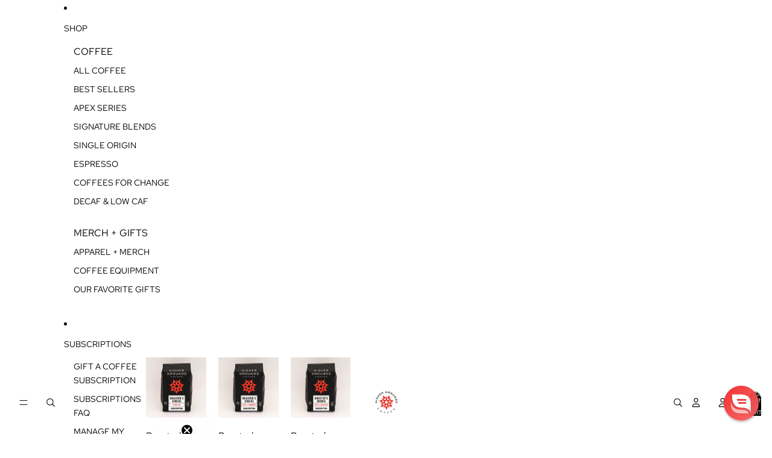

--- FILE ---
content_type: text/html; charset=utf-8
request_url: https://www.highergroundstrading.com/blogs/news/tagged/maya-vinic
body_size: 54896
content:















<!doctype html>
<html
  class="no-js"
  lang="en"
>
  <head>
    <link href="//www.highergroundstrading.com/cdn/shop/t/82/assets/base.css?v=105641514067558815681761074022" rel="stylesheet" type="text/css" media="all" />
    <link href="//www.highergroundstrading.com/cdn/shop/t/82/assets/HG-custom-styles.css?v=49947869994068497031761240116" rel="stylesheet" type="text/css" media="all" />
<link
        rel="icon"
        type="image/png"
        href="//www.highergroundstrading.com/cdn/shop/files/HGLogoStarOnly_3f85c778-e342-4384-b1ab-faa67360bf4e.png?crop=center&height=32&v=1755699943&width=32"
      >
    <link
      rel="expect"
      href="#MainContent"
      blocking="render"
      id="view-transition-render-blocker"
    ><meta charset="utf-8">
<meta
  http-equiv="X-UA-Compatible"
  content="IE=edge"
>
<meta
  name="viewport"
  content="width=device-width,initial-scale=1"
>
<meta
  name="view-transition"
  content="same-origin"
>
<meta
  name="theme-color"
  content=""
>

<meta
  property="og:site_name"
  content="Higher Grounds Trading"
>
<meta
  property="og:url"
  content="https://www.highergroundstrading.com/blogs/news/tagged/maya-vinic"
>
<meta
  property="og:title"
  content="News + Blog | Higher Grounds Coffee"
>
<meta
  property="og:type"
  content="website"
>
<meta
  property="og:description"
  content="Check out the latest news, stories from our partner coffee farmers, coffee brewing tips, and the scoop on new coffee offerings."
><meta
    property="og:image"
    content="http://www.highergroundstrading.com/cdn/shop/files/HG_Coffee_logo_with_star_0b229185-97f5-4297-9dea-ce7a02155c79.jpg?v=1617394469"
  >
  <meta
    property="og:image:secure_url"
    content="https://www.highergroundstrading.com/cdn/shop/files/HG_Coffee_logo_with_star_0b229185-97f5-4297-9dea-ce7a02155c79.jpg?v=1617394469"
  >
  <meta
    property="og:image:width"
    content="3226"
  >
  <meta
    property="og:image:height"
    content="1456"
  ><meta
  name="twitter:card"
  content="summary_large_image"
>
<meta
  name="twitter:title"
  content="News + Blog | Higher Grounds Coffee"
>
<meta
  name="twitter:description"
  content="Check out the latest news, stories from our partner coffee farmers, coffee brewing tips, and the scoop on new coffee offerings."
>

<title>
  News + Blog | Higher Grounds Coffee
 &ndash; tagged "Maya Vinic" &ndash; Higher Grounds Trading</title>

<link
  rel="canonical"
  href="https://www.highergroundstrading.com/blogs/news/tagged/maya-vinic"
>


  <meta
    name="description"
    content="Check out the latest news, stories from our partner coffee farmers, coffee brewing tips, and the scoop on new coffee offerings."
  >

<link
    rel="preconnect"
    href="https://fonts.shopifycdn.com"
    crossorigin
  >
<link
    rel="preload"
    as="font"
    href="//www.highergroundstrading.com/cdn/fonts/red_hat_text/redhattext_n4.f45549d853e5e3e2907f21be9aecf95e1eaa7516.woff2"
    type="font/woff2"
    crossorigin
  ><link
    rel="preload"
    as="font"
    href="//www.highergroundstrading.com/cdn/fonts/josefin_slab/josefinslab_n4.5eb436383dc79c43d62e801d55f2f91b003f4e44.woff2"
    type="font/woff2"
    crossorigin
  ><link
    rel="preload"
    as="font"
    href="//www.highergroundstrading.com/cdn/fonts/josefin_sans/josefinsans_n4.70f7efd699799949e6d9f99bc20843a2c86a2e0f.woff2"
    type="font/woff2"
    crossorigin
  ><link
    rel="preload"
    as="font"
    href="//www.highergroundstrading.com/cdn/fonts/red_hat_text/redhattext_n4.f45549d853e5e3e2907f21be9aecf95e1eaa7516.woff2"
    type="font/woff2"
    crossorigin
  >
<script async crossorigin fetchpriority="high" src="/cdn/shopifycloud/importmap-polyfill/es-modules-shim.2.4.0.js"></script>
<script type="importmap">
  {
    "imports": {
      "@theme/product-title": "//www.highergroundstrading.com/cdn/shop/t/82/assets/product-title-truncation.js?v=81744426891537421781761074022",
      "@theme/component": "//www.highergroundstrading.com/cdn/shop/t/82/assets/component.js?v=80370191270241544621761074022",
      "@theme/dialog": "//www.highergroundstrading.com/cdn/shop/t/82/assets/dialog.js?v=40803435292154375831761074022",
      "@theme/events": "//www.highergroundstrading.com/cdn/shop/t/82/assets/events.js?v=26166644030623418901761074022",
      "@theme/focus": "//www.highergroundstrading.com/cdn/shop/t/82/assets/focus.js?v=60436577539430446401761074022",
      "@theme/morph": "//www.highergroundstrading.com/cdn/shop/t/82/assets/morph.js?v=130689995393408371391761074022",
      "@theme/paginated-list": "//www.highergroundstrading.com/cdn/shop/t/82/assets/paginated-list.js?v=44806173703066979421761074022",
      "@theme/performance": "//www.highergroundstrading.com/cdn/shop/t/82/assets/performance.js?v=25067702614201670671761074022",
      "@theme/product-form": "//www.highergroundstrading.com/cdn/shop/t/82/assets/product-form.js?v=59714635909194059561761074022",
      "@theme/recently-viewed-products": "//www.highergroundstrading.com/cdn/shop/t/82/assets/recently-viewed-products.js?v=94729125001750262651761074022",
      "@theme/scrolling": "//www.highergroundstrading.com/cdn/shop/t/82/assets/scrolling.js?v=10957690925586738441761074022",
      "@theme/section-renderer": "//www.highergroundstrading.com/cdn/shop/t/82/assets/section-renderer.js?v=146046498830626579641761074022",
      "@theme/utilities": "//www.highergroundstrading.com/cdn/shop/t/82/assets/utilities.js?v=127314618558186079721761074022",
      "@theme/variant-picker": "//www.highergroundstrading.com/cdn/shop/t/82/assets/variant-picker.js?v=47293615104885949571761074022",
      "@theme/media-gallery": "//www.highergroundstrading.com/cdn/shop/t/82/assets/media-gallery.js?v=111441960308641931071761074022",
      "@theme/quick-add": "//www.highergroundstrading.com/cdn/shop/t/82/assets/quick-add.js?v=12917282792548324661761074022"
    }
  }
</script>


  
  <script
    src="//www.highergroundstrading.com/cdn/shop/t/82/assets/view-transitions.js?v=132588197357770770831761074022"
  ></script>
  


<link
  rel="modulepreload"
  href="//www.highergroundstrading.com/cdn/shop/t/82/assets/utilities.js?v=127314618558186079721761074022"
>
<link
  rel="modulepreload"
  href="//www.highergroundstrading.com/cdn/shop/t/82/assets/component.js?v=80370191270241544621761074022"
>
<link
  rel="modulepreload"
  href="//www.highergroundstrading.com/cdn/shop/t/82/assets/section-renderer.js?v=146046498830626579641761074022"
>
<link
  rel="modulepreload"
  href="//www.highergroundstrading.com/cdn/shop/t/82/assets/morph.js?v=130689995393408371391761074022"
>



<link
  rel="modulepreload"
  href="//www.highergroundstrading.com/cdn/shop/t/82/assets/focus.js?v=60436577539430446401761074022"
>
<link
  rel="modulepreload"
  href="//www.highergroundstrading.com/cdn/shop/t/82/assets/recently-viewed-products.js?v=94729125001750262651761074022"
>
<link
  rel="modulepreload"
  href="//www.highergroundstrading.com/cdn/shop/t/82/assets/scrolling.js?v=10957690925586738441761074022"
>
<link
  rel="modulepreload"
  href="//www.highergroundstrading.com/cdn/shop/t/82/assets/events.js?v=26166644030623418901761074022"
>
<script
  src="//www.highergroundstrading.com/cdn/shop/t/82/assets/quick-add.js?v=12917282792548324661761074022"
  type="module"
></script>

  <script
    src="//www.highergroundstrading.com/cdn/shop/t/82/assets/cart-discount.js?v=107077853990124422021761074022"
    type="module"
  ></script>

<script
  src="//www.highergroundstrading.com/cdn/shop/t/82/assets/dialog.js?v=40803435292154375831761074022"
  type="module"
></script>
<script
  src="//www.highergroundstrading.com/cdn/shop/t/82/assets/variant-picker.js?v=47293615104885949571761074022"
  type="module"
></script>
<script
  src="//www.highergroundstrading.com/cdn/shop/t/82/assets/product-card.js?v=46085189543194988631761074022"
  type="module"
></script>
<script
  src="//www.highergroundstrading.com/cdn/shop/t/82/assets/product-form.js?v=59714635909194059561761074022"
  type="module"
></script>
<script
  src="//www.highergroundstrading.com/cdn/shop/t/82/assets/accordion-custom.js?v=99000499017714805851761074022"
  type="module"
></script>
<script
  src="//www.highergroundstrading.com/cdn/shop/t/82/assets/media.js?v=37825095869491791421761074022"
  type="module"
></script>
<script
  src="//www.highergroundstrading.com/cdn/shop/t/82/assets/product-price.js?v=37640959911978880911761074022"
  type="module"
></script>
<script
  src="//www.highergroundstrading.com/cdn/shop/t/82/assets/product-title-truncation.js?v=81744426891537421781761074022"
  type="module"
></script>
<script
  src="//www.highergroundstrading.com/cdn/shop/t/82/assets/product-inventory.js?v=16343734458933704981761074022"
  type="module"
></script>
<script
  src="//www.highergroundstrading.com/cdn/shop/t/82/assets/show-more.js?v=94563802205717136101761074022"
  type="module"
></script>
<script
  src="//www.highergroundstrading.com/cdn/shop/t/82/assets/slideshow.js?v=107475567971719243651761074022"
  type="module"
></script>
<script
  src="//www.highergroundstrading.com/cdn/shop/t/82/assets/floating-panel.js?v=128677600744947036551761074022"
  type="module"
></script>
<script
  src="//www.highergroundstrading.com/cdn/shop/t/82/assets/video-background.js?v=25237992823806706551761074022"
  type="module"
></script>
<script
  src="//www.highergroundstrading.com/cdn/shop/t/82/assets/component-quantity-selector.js?v=165853331022690512991761074022"
  type="module"
></script>
<script
  src="//www.highergroundstrading.com/cdn/shop/t/82/assets/media-gallery.js?v=111441960308641931071761074022"
  type="module"
></script>
<script
  src="//www.highergroundstrading.com/cdn/shop/t/82/assets/rte-formatter.js?v=101420294193111439321761074022"
  type="module"
></script>






  <script
    src="//www.highergroundstrading.com/cdn/shop/t/82/assets/product-card-link.js?v=98430775478448931631761074022"
    type="module"
  ></script>


<script
  src="//www.highergroundstrading.com/cdn/shop/t/82/assets/auto-close-details.js?v=58350291535404441581761074022"
  defer="defer"
></script>

<script
  defer
  src="//www.highergroundstrading.com/cdn/shop/t/82/assets/placeholder-image.js?v=172823270129269230331761074022"
  type="module"
></script>

<script>
  const basePath = 'https://cdn.shopify.com/static/themes/horizon/placeholders';
  const Theme = {
    placeholders: {
      general: [
        `${basePath}/general-1.png`,
        `${basePath}/general-2.png`,
        `${basePath}/general-3.png`,
        `${basePath}/general-4.png`,
        `${basePath}/general-5.png`,
        `${basePath}/general-6.png`,
        `${basePath}/general-7.png`,
      ],
      product: [`${basePath}/product-ball.png`, `${basePath}/product-cone.png`, `${basePath}/product-cube.png`],
    },
    translations: {
      placeholder_image: `Placeholder image`,
      added: `Added`,
    },
    routes: {
      root: '/',
      cart_add_url: '/cart/add',
      cart_change_url: '/cart/change',
      cart_update_url: '/cart/update',
      cart_url: '/cart',
      predictive_search_url: '/search/suggest',
      search_url: '/search',
    },
    template: {
      name: 'blog',
    },
  };
</script>


<style data-shopify>
  @font-face {
  font-family: "Red Hat Text";
  font-weight: 400;
  font-style: normal;
  font-display: swap;
  src: url("//www.highergroundstrading.com/cdn/fonts/red_hat_text/redhattext_n4.f45549d853e5e3e2907f21be9aecf95e1eaa7516.woff2") format("woff2"),
       url("//www.highergroundstrading.com/cdn/fonts/red_hat_text/redhattext_n4.966c83ef0ccfa6512b0ef1e376b376dfb286bd73.woff") format("woff");
}

  @font-face {
  font-family: "Red Hat Text";
  font-weight: 700;
  font-style: normal;
  font-display: swap;
  src: url("//www.highergroundstrading.com/cdn/fonts/red_hat_text/redhattext_n7.01cb725162eb34b374670b9c1bc513ac241650e6.woff2") format("woff2"),
       url("//www.highergroundstrading.com/cdn/fonts/red_hat_text/redhattext_n7.b6189975b2592601f17bfdc64fb3d7ee0b51916e.woff") format("woff");
}

  @font-face {
  font-family: "Red Hat Text";
  font-weight: 400;
  font-style: italic;
  font-display: swap;
  src: url("//www.highergroundstrading.com/cdn/fonts/red_hat_text/redhattext_i4.6cfaffd6c72cc494343813ed221ebfae57335fcc.woff2") format("woff2"),
       url("//www.highergroundstrading.com/cdn/fonts/red_hat_text/redhattext_i4.f23bcdc86836a2cc4ccc8466c927d1089852c8c8.woff") format("woff");
}

  @font-face {
  font-family: "Red Hat Text";
  font-weight: 700;
  font-style: italic;
  font-display: swap;
  src: url("//www.highergroundstrading.com/cdn/fonts/red_hat_text/redhattext_i7.97ab5b705c1e57acd40bd16c6fd71567cb89284f.woff2") format("woff2"),
       url("//www.highergroundstrading.com/cdn/fonts/red_hat_text/redhattext_i7.f3393410cce0aafadc5ec698e5a40558f9a5b199.woff") format("woff");
}


  @font-face {
  font-family: "Josefin Slab";
  font-weight: 400;
  font-style: normal;
  font-display: swap;
  src: url("//www.highergroundstrading.com/cdn/fonts/josefin_slab/josefinslab_n4.5eb436383dc79c43d62e801d55f2f91b003f4e44.woff2") format("woff2"),
       url("//www.highergroundstrading.com/cdn/fonts/josefin_slab/josefinslab_n4.a98166462a52f87b8445073312a28c6c1ace7890.woff") format("woff");
}

  @font-face {
  font-family: "Josefin Slab";
  font-weight: 700;
  font-style: normal;
  font-display: swap;
  src: url("//www.highergroundstrading.com/cdn/fonts/josefin_slab/josefinslab_n7.6d1e7a605b286770cc71d43c22f682756a3a8ef3.woff2") format("woff2"),
       url("//www.highergroundstrading.com/cdn/fonts/josefin_slab/josefinslab_n7.e81d27e5d3c35fe18923d706328e26464f46fd21.woff") format("woff");
}

  @font-face {
  font-family: "Josefin Slab";
  font-weight: 400;
  font-style: italic;
  font-display: swap;
  src: url("//www.highergroundstrading.com/cdn/fonts/josefin_slab/josefinslab_i4.554be37273d44677f19fcece67e2ac1be3bf7d0e.woff2") format("woff2"),
       url("//www.highergroundstrading.com/cdn/fonts/josefin_slab/josefinslab_i4.559fcca2906b771e62965fc4b4341fe9e561fee1.woff") format("woff");
}

  @font-face {
  font-family: "Josefin Slab";
  font-weight: 700;
  font-style: italic;
  font-display: swap;
  src: url("//www.highergroundstrading.com/cdn/fonts/josefin_slab/josefinslab_i7.4734a351ee38dfdb86b71431ac9479203b674ac3.woff2") format("woff2"),
       url("//www.highergroundstrading.com/cdn/fonts/josefin_slab/josefinslab_i7.02ced8b20281c8a24cf7c5be6f6c36f2de6d537b.woff") format("woff");
}


  @font-face {
  font-family: "Josefin Sans";
  font-weight: 400;
  font-style: normal;
  font-display: swap;
  src: url("//www.highergroundstrading.com/cdn/fonts/josefin_sans/josefinsans_n4.70f7efd699799949e6d9f99bc20843a2c86a2e0f.woff2") format("woff2"),
       url("//www.highergroundstrading.com/cdn/fonts/josefin_sans/josefinsans_n4.35d308a1bdf56e5556bc2ac79702c721e4e2e983.woff") format("woff");
}

  @font-face {
  font-family: "Josefin Sans";
  font-weight: 700;
  font-style: normal;
  font-display: swap;
  src: url("//www.highergroundstrading.com/cdn/fonts/josefin_sans/josefinsans_n7.4edc746dce14b53e39df223fba72d5f37c3d525d.woff2") format("woff2"),
       url("//www.highergroundstrading.com/cdn/fonts/josefin_sans/josefinsans_n7.051568b12ab464ee8f0241094cdd7a1c80fbd08d.woff") format("woff");
}

  @font-face {
  font-family: "Josefin Sans";
  font-weight: 400;
  font-style: italic;
  font-display: swap;
  src: url("//www.highergroundstrading.com/cdn/fonts/josefin_sans/josefinsans_i4.a2ba85bff59cf18a6ad90c24fe1808ddb8ce1343.woff2") format("woff2"),
       url("//www.highergroundstrading.com/cdn/fonts/josefin_sans/josefinsans_i4.2dba61e1d135ab449e8e134ba633cf0d31863cc4.woff") format("woff");
}

  @font-face {
  font-family: "Josefin Sans";
  font-weight: 700;
  font-style: italic;
  font-display: swap;
  src: url("//www.highergroundstrading.com/cdn/fonts/josefin_sans/josefinsans_i7.733dd5c50cdd7b706d9ec731b4016d1edd55db5e.woff2") format("woff2"),
       url("//www.highergroundstrading.com/cdn/fonts/josefin_sans/josefinsans_i7.094ef86ca8f6eafea52b87b4f09feefb278e539d.woff") format("woff");
}


  @font-face {
  font-family: "Red Hat Text";
  font-weight: 400;
  font-style: normal;
  font-display: swap;
  src: url("//www.highergroundstrading.com/cdn/fonts/red_hat_text/redhattext_n4.f45549d853e5e3e2907f21be9aecf95e1eaa7516.woff2") format("woff2"),
       url("//www.highergroundstrading.com/cdn/fonts/red_hat_text/redhattext_n4.966c83ef0ccfa6512b0ef1e376b376dfb286bd73.woff") format("woff");
}

  @font-face {
  font-family: "Red Hat Text";
  font-weight: 700;
  font-style: normal;
  font-display: swap;
  src: url("//www.highergroundstrading.com/cdn/fonts/red_hat_text/redhattext_n7.01cb725162eb34b374670b9c1bc513ac241650e6.woff2") format("woff2"),
       url("//www.highergroundstrading.com/cdn/fonts/red_hat_text/redhattext_n7.b6189975b2592601f17bfdc64fb3d7ee0b51916e.woff") format("woff");
}

  @font-face {
  font-family: "Red Hat Text";
  font-weight: 400;
  font-style: italic;
  font-display: swap;
  src: url("//www.highergroundstrading.com/cdn/fonts/red_hat_text/redhattext_i4.6cfaffd6c72cc494343813ed221ebfae57335fcc.woff2") format("woff2"),
       url("//www.highergroundstrading.com/cdn/fonts/red_hat_text/redhattext_i4.f23bcdc86836a2cc4ccc8466c927d1089852c8c8.woff") format("woff");
}

  @font-face {
  font-family: "Red Hat Text";
  font-weight: 700;
  font-style: italic;
  font-display: swap;
  src: url("//www.highergroundstrading.com/cdn/fonts/red_hat_text/redhattext_i7.97ab5b705c1e57acd40bd16c6fd71567cb89284f.woff2") format("woff2"),
       url("//www.highergroundstrading.com/cdn/fonts/red_hat_text/redhattext_i7.f3393410cce0aafadc5ec698e5a40558f9a5b199.woff") format("woff");
}


  :root {
    /* Page Layout */
    --sidebar-width: 25rem;
    --narrow-content-width: 36rem;
    --normal-content-width: 42rem;
    --wide-content-width: 46rem;
    --narrow-page-width: 90rem;
    --normal-page-width: 120rem;
    --wide-page-width: 150rem;

    /* Section Heights */
    --section-height-small: 15rem;
    --section-height-medium: 25rem;
    --section-height-large: 35rem;

    @media screen and (min-width: 40em) {
      --section-height-small: 40svh;
      --section-height-medium: 55svh;
      --section-height-large: 70svh;
    }

    @media screen and (min-width: 60em) {
      --section-height-small: 50svh;
      --section-height-medium: 65svh;
      --section-height-large: 80svh;
    }

    /* Letter spacing */
    --letter-spacing-sm: 0.06em;
    --letter-spacing-md: 0.13em;

    /* Font families */
    --font-body--family: "Red Hat Text", sans-serif;
    --font-body--style: normal;
    --font-body--weight: 400;
    --font-subheading--family: "Josefin Slab", serif;
    --font-subheading--style: normal;
    --font-subheading--weight: 400;
    --font-heading--family: "Josefin Sans", sans-serif;
    --font-heading--style: normal;
    --font-heading--weight: 400;
    --font-accent--family: "Red Hat Text", sans-serif;
    --font-accent--style: normal;
    --font-accent--weight: 400;

    /* Margin sizes */
    --font-h1--spacing: 0.25em;
    --font-h2--spacing: 0.25em;
    --font-h3--spacing: 0.25em;
    --font-h4--spacing: 0.25em;
    --font-h5--spacing: 0.25em;
    --font-h6--spacing: 0.25em;
    --font-paragraph--spacing: 0.5em;

    /* Heading colors */
    --font-h1--color: var(--color-foreground-heading);
    --font-h2--color: var(--color-foreground-heading);
    --font-h3--color: var(--color-foreground-heading);
    --font-h4--color: var(--color-foreground-heading);
    --font-h5--color: var(--color-foreground-heading);
    --font-h6--color: var(--color-foreground-heading);

    /** Z-Index / Layering */
    --layer-section-background: -2;
    --layer-lowest: -1;
    --layer-base: 0;
    --layer-flat: 1;
    --layer-raised: 2;
    --layer-heightened: 4;
    --layer-sticky: 8;
    --layer-window-overlay: 10;
    --layer-header-menu: 12;
    --layer-overlay: 16;
    --layer-menu-drawer: 18;
    --layer-temporary: 20;

    /* Max-width / Measure */
    --max-width--body-normal: 50ch;
    --max-width--body-narrow: 35ch;

    --max-width--heading-normal: 50ch;
    --max-width--heading-narrow: 30ch;

    --max-width--display-normal: 20ch;
    --max-width--display-narrow: 15ch;
    --max-width--display-tight: 5ch;

    /* Letter-spacing / Tracking */
    --letter-spacing--display-tight: -0.03em;
    --letter-spacing--display-normal: 0;
    --letter-spacing--display-loose: 0.03em;

    --letter-spacing--heading-tight: -0.03em;
    --letter-spacing--heading-normal: 0;
    --letter-spacing--heading-loose: 0.03em;

    --letter-spacing--body-tight: -0.03em;
    --letter-spacing--body-normal: 0;
    --letter-spacing--body-loose: 0.03em;

    /* Line height / Leading */
    --line-height: 1;

    --line-height--display-tight: 1;
    --line-height--display-normal: 1.1;
    --line-height--display-loose: 1.2;

    --line-height--heading-tight: 1.15;
    --line-height--heading-normal: 1.25;
    --line-height--heading-loose: 1.35;

    --line-height--body-tight: 1.2;
    --line-height--body-normal: 1.4;
    --line-height--body-loose: 1.6;

    /* Typography presets */
    --font-size--paragraph: 1.0rem;--font-size--h1: clamp(4.5rem, 12.0vw, 7.5rem);--font-size--h2: clamp(3.0rem, 7.2vw, 4.5rem);--font-size--h3: clamp(1.75rem, 4.8vw, 3.0rem);--font-size--h4: 1.5rem;--font-size--h5: 0.75rem;--font-size--h6: 0.75rem;--font-paragraph--weight: 400;--font-paragraph--letter-spacing: var(--letter-spacing--body-normal);--font-paragraph--size: var(--font-size--paragraph);--font-paragraph--family: var(--font-body--family);--font-paragraph--style: var(--font-body--style);--font-paragraph--case: ;--font-paragraph--line-height: var(--line-height--body-loose);--font-h1--weight: var(--font-heading--weight);--font-h1--letter-spacing: var(--letter-spacing--heading-normal);--font-h1--size: var(--font-size--h1);--font-h1--family: var(--font-heading--family);--font-h1--style: var(--font-heading--style);--font-h1--case: none;--font-h1--line-height: var(--line-height--display-tight);--font-h2--weight: var(--font-heading--weight);--font-h2--letter-spacing: var(--letter-spacing--heading-normal);--font-h2--size: var(--font-size--h2);--font-h2--family: var(--font-heading--family);--font-h2--style: var(--font-heading--style);--font-h2--case: none;--font-h2--line-height: var(--line-height--display-normal);--font-h3--weight: var(--font-heading--weight);--font-h3--letter-spacing: var(--letter-spacing--heading-normal);--font-h3--size: var(--font-size--h3);--font-h3--family: var(--font-heading--family);--font-h3--style: var(--font-heading--style);--font-h3--case: none;--font-h3--line-height: var(--line-height--display-normal);--font-h4--weight: var(--font-subheading--weight);--font-h4--letter-spacing: var(--letter-spacing--heading-normal);--font-h4--size: var(--font-size--h4);--font-h4--family: var(--font-subheading--family);--font-h4--style: var(--font-subheading--style);--font-h4--case: none;--font-h4--line-height: var(--line-height--display-normal);--font-h5--weight: var(--font-body--weight);--font-h5--letter-spacing: var(--letter-spacing--heading-normal);--font-h5--size: var(--font-size--h5);--font-h5--family: var(--font-body--family);--font-h5--style: var(--font-body--style);--font-h5--case: uppercase;--font-h5--line-height: var(--line-height--display-loose);--font-h6--weight: var(--font-body--weight);--font-h6--letter-spacing: var(--letter-spacing--heading-normal);--font-h6--size: var(--font-size--h6);--font-h6--family: var(--font-body--family);--font-h6--style: var(--font-body--style);--font-h6--case: uppercase;--font-h6--line-height: var(--line-height--display-loose);

    /* Hardcoded font sizes */
    --font-size--2xs: 0.625rem;
    --font-size--xs: 0.8125rem;
    --font-size--sm: 0.875rem;
    --font-size--md: 1rem;
    --font-size--lg: 1.125rem;
    --font-size--xl: 1.25rem;
    --font-size--2xl: 1.5rem;
    --font-size--3xl: 2rem;
    --font-size--4xl: 2.5rem;
    --font-size--5xl: 3rem;
    --font-size--6xl: 3.5rem;

    /* Menu font sizes */
    --menu-font-sm--size: 0.875rem;
    --menu-font-sm--line-height: calc(1.1 + 0.5 * min(16 / 14));
    --menu-font-md--size: 1rem;
    --menu-font-md--line-height: calc(1.1 + 0.5 * min(16 / 16));
    --menu-font-lg--size: 1.125rem;
    --menu-font-lg--line-height: calc(1.1 + 0.5 * min(16 / 18));
    --menu-font-xl--size: 1.25rem;
    --menu-font-xl--line-height: calc(1.1 + 0.5 * min(16 / 20));
    --menu-font-2xl--size: 1.75rem;
    --menu-font-2xl--line-height: calc(1.1 + 0.5 * min(16 / 28));

    /* Colors */
    --color-error: #8B0000;
    --color-success: #006400;
    --color-white: #FFFFFF;
    --color-black: #000000;
    --color-instock: #3ED660;
    --color-lowstock: #EE9441;
    --color-outofstock: #C8C8C8;

    /* Opacity */
    --opacity-subdued-text: 0.7;

    --shadow-button: 0 2px 3px rgba(0 0 0 / 20%);
    --gradient-image-overlay: linear-gradient(to top, rgb(from var(--color-black) r g b / 0.5), transparent);

    /* Spacing */
    --margin-3xs: 0.125rem;
    --margin-2xs: 0.3rem;
    --margin-xs: 0.5rem;
    --margin-sm: 0.7rem;
    --margin-md: 0.8rem;
    --margin-lg: 1rem;
    --margin-xl: 1.25rem;
    --margin-2xl: 1.5rem;
    --margin-3xl: 1.75rem;
    --margin-4xl: 2rem;
    --margin-5xl: 3rem;
    --margin-6xl: 5rem;

    --scroll-margin: 50px;

    --padding-3xs: 0.125rem;
    --padding-2xs: 0.25rem;
    --padding-xs: 0.5rem;
    --padding-sm: 0.7rem;
    --padding-md: 0.8rem;
    --padding-lg: 1rem;
    --padding-xl: 1.25rem;
    --padding-2xl: 1.5rem;
    --padding-3xl: 1.75rem;
    --padding-4xl: 2rem;
    --padding-5xl: 3rem;
    --padding-6xl: 4rem;

    --gap-3xs: 0.125rem;
    --gap-2xs: 0.3rem;
    --gap-xs: 0.5rem;
    --gap-sm: 0.7rem;
    --gap-md: 0.9rem;
    --gap-lg: 1rem;
    --gap-xl: 1.25rem;
    --gap-2xl: 2rem;
    --gap-3xl: 3rem;

    --spacing-scale-sm: 0.6;
    --spacing-scale-md: 0.7;
    --spacing-scale-default: 1.0;

    /* Checkout buttons gap */
    --checkout-button-gap: 8px;

    /* Borders */
    --style-border-width: 1px;
    --style-border-radius-xs: 0.2rem;
    --style-border-radius-sm: 0.6rem;
    --style-border-radius-md: 0.8rem;
    --style-border-radius-50: 50%;
    --style-border-radius-lg: 1rem;
    --style-border-radius-pills: 40px;
    --style-border-radius-inputs: 0px;
    --style-border-radius-buttons-primary: 0px;
    --style-border-radius-buttons-secondary: 0px;
    --style-border-width-primary: 0px;
    --style-border-width-secondary: 1px;
    --style-border-width-inputs: 1px;
    --style-border-radius-popover: 0px;
    --style-border-popover: 1px none rgb(from var(--color-border) r g b / 50%);
    --style-border-drawer: 1px none rgb(from var(--color-border) r g b / 50%);
    --style-border-swatch-opacity: 10%;
    --style-border-swatch-width: 1px;
    --style-border-swatch-style: solid;

    /* Animation */
    --ease-out-cubic: cubic-bezier(0.33, 1, 0.68, 1);
    --ease-out-quad: cubic-bezier(0.32, 0.72, 0, 1);
    --animation-speed: 0.125s;
    --animation-speed-slow: 0.2s;
    --animation-speed-medium: 0.15s;
    --animation-easing: ease-in-out;
    --animation-slideshow-easing: cubic-bezier(0.4, 0, 0.2, 1);
    --drawer-animation-speed: 0.2s;
    --animation-values: var(--animation-speed) var(--animation-easing);
    --animation-values-allow-discrete: var(--animation-speed) var(--animation-easing) allow-discrete;
    --animation-timing-hover: cubic-bezier(0.25, 0.46, 0.45, 0.94);
    --animation-timing-active: cubic-bezier(0.5, 0, 0.75, 0);
    --animation-timing-bounce: cubic-bezier(0.34, 1.56, 0.64, 1);
    --animation-timing-default: cubic-bezier(0, 0, 0.2, 1);
    --animation-timing-fade-in: cubic-bezier(0.16, 1, 0.3, 1);
    --animation-timing-fade-out: cubic-bezier(0.4, 0, 0.2, 1);

    /* View transitions */
    /* View transition old */
    --view-transition-old-main-content: var(--animation-speed) var(--animation-easing) both fadeOut;

    /* View transition new */
    --view-transition-new-main-content: var(--animation-speed) var(--animation-easing) both fadeIn, var(--animation-speed) var(--animation-easing) both slideInTopViewTransition;

    /* Focus */
    --focus-outline-width: 0.09375rem;
    --focus-outline-offset: 0.2em;

    /* Badges */
    --badge-blob-padding-block: 1px;
    --badge-blob-padding-inline: 12px 8px;
    --badge-rectangle-padding-block: 1px;
    --badge-rectangle-padding-inline: 6px;
    @media screen and (width >= 750px) {
      --badge-blob-padding-block: 4px;
      --badge-blob-padding-inline: 16px 12px;
      --badge-rectangle-padding-block: 4px;
      --badge-rectangle-padding-inline: 10px;
    }

    /* Icons */
    --icon-size-2xs: 0.6rem;
    --icon-size-xs: 0.85rem;
    --icon-size-sm: 1.25rem;
    --icon-size-md: 1.375rem;
    --icon-size-lg: 1.5rem;
    --icon-stroke-width: 1px;

    /* Input */
    --input-email-min-width: 200px;
    --input-search-max-width: 650px;
    --input-padding-y: 0.8rem;
    --input-padding-x: 0.8rem;
    --input-padding: var(--input-padding-y) var(--input-padding-x);
    --input-box-shadow-width: var(--style-border-width-inputs);
    --input-box-shadow: 0 0 0 var(--input-box-shadow-width) var(--color-input-border);
    --input-box-shadow-focus: 0 0 0 calc(var(--input-box-shadow-width) + 0.5px) var(--color-input-border);
    --input-disabled-background-color: rgb(from var(--color-foreground) r g b / 10%);
    --input-disabled-border-color: rgb(from var(--color-foreground) r g b / 5%);
    --input-disabled-text-color: rgb(from var(--color-foreground) r g b / 50%);
    --input-textarea-min-height: 55px;

    /* Button size */
    --button-size-sm: 30px;
    --button-size-md: 36px;
    --button-size: var(--minimum-touch-target);
    --button-padding-inline: 24px;
    --button-padding-block: 16px;

    /* Button font-family */
    --button-font-family-primary: var(--font-body--family);
    --button-font-family-secondary: var(--font-body--family);

    /* Button font-weight */
    --button-font-weight-primary: default;
    --button-font-weight-secondary: default;

    /* Button text case */
    --button-text-case: ;
    --button-text-case-primary: uppercase;
    --button-text-case-secondary: uppercase;

    /* Borders */
    --border-color: rgba(from var(--color-border) r g b / 0.55);
    --border-width-sm: 1px;
    --border-width-md: 2px;
    --border-width-lg: 5px;

    /* Drawers */
    --drawer-inline-padding: 25px;
    --drawer-menu-inline-padding: 2.5rem;
    --drawer-header-block-padding: 20px;
    --drawer-content-block-padding: 10px;
    --drawer-header-desktop-top: 0rem;
    --drawer-padding: calc(var(--padding-sm) + 7px);
    --drawer-height: 100dvh;
    --drawer-width: 95vw;
    --drawer-max-width: 500px;

    /* Variant Picker Swatches */
    --variant-picker-swatch-width-unitless: 18;
    --variant-picker-swatch-height-unitless: 18;
    --variant-picker-swatch-width: 18px;
    --variant-picker-swatch-height: 18px;
    --variant-picker-swatch-radius: 0px;
    --variant-picker-border-width: 1px;
    --variant-picker-border-style: solid;
    --variant-picker-border-opacity: 10%;

    /* Variant Picker Buttons */
    --variant-picker-button-radius: 0px;
    --variant-picker-button-border-width: 1px;

    /* Slideshow */
    --slideshow-controls-size: 3.5rem;
    --slideshow-controls-icon: 2rem;
    --peek-next-slide-size: 3rem;

    /* Utilities */
    --backdrop-opacity: 0.15;
    --backdrop-color: var(--color-shadow);
    --minimum-touch-target: 44px;
    --disabled-opacity: 0.5;
    --skeleton-opacity: 0.025;

    /* Shapes */
    --shape--circle: circle(50% at center);
    --shape--sunburst: polygon(100% 50%,94.62% 55.87%,98.3% 62.94%,91.57% 67.22%,93.3% 75%,85.7% 77.39%,85.36% 85.36%,77.39% 85.7%,75% 93.3%,67.22% 91.57%,62.94% 98.3%,55.87% 94.62%,50% 100%,44.13% 94.62%,37.06% 98.3%,32.78% 91.57%,25% 93.3%,22.61% 85.7%,14.64% 85.36%,14.3% 77.39%,6.7% 75%,8.43% 67.22%,1.7% 62.94%,5.38% 55.87%,0% 50%,5.38% 44.13%,1.7% 37.06%,8.43% 32.78%,6.7% 25%,14.3% 22.61%,14.64% 14.64%,22.61% 14.3%,25% 6.7%,32.78% 8.43%,37.06% 1.7%,44.13% 5.38%,50% 0%,55.87% 5.38%,62.94% 1.7%,67.22% 8.43%,75% 6.7%,77.39% 14.3%,85.36% 14.64%,85.7% 22.61%,93.3% 25%,91.57% 32.78%,98.3% 37.06%,94.62% 44.13%);
    --shape--diamond: polygon(50% 0%, 100% 50%, 50% 100%, 0% 50%);
    --shape--blob: polygon(85.349% 11.712%, 87.382% 13.587%, 89.228% 15.647%, 90.886% 17.862%, 92.359% 20.204%, 93.657% 22.647%, 94.795% 25.169%, 95.786% 27.752%, 96.645% 30.382%, 97.387% 33.048%, 98.025% 35.740%, 98.564% 38.454%, 99.007% 41.186%, 99.358% 43.931%, 99.622% 46.685%, 99.808% 49.446%, 99.926% 52.210%, 99.986% 54.977%, 99.999% 57.744%, 99.975% 60.511%, 99.923% 63.278%, 99.821% 66.043%, 99.671% 68.806%, 99.453% 71.565%, 99.145% 74.314%, 98.724% 77.049%, 98.164% 79.759%, 97.433% 82.427%, 96.495% 85.030%, 95.311% 87.529%, 93.841% 89.872%, 92.062% 91.988%, 89.972% 93.796%, 87.635% 95.273%, 85.135% 96.456%, 82.532% 97.393%, 79.864% 98.127%, 77.156% 98.695%, 74.424% 99.129%, 71.676% 99.452%, 68.918% 99.685%, 66.156% 99.844%, 63.390% 99.942%, 60.624% 99.990%, 57.856% 99.999%, 55.089% 99.978%, 52.323% 99.929%, 49.557% 99.847%, 46.792% 99.723%, 44.031% 99.549%, 41.273% 99.317%, 38.522% 99.017%, 35.781% 98.639%, 33.054% 98.170%, 30.347% 97.599%, 27.667% 96.911%, 25.024% 96.091%, 22.432% 95.123%, 19.907% 93.994%, 17.466% 92.690%, 15.126% 91.216%, 12.902% 89.569%, 10.808% 87.761%, 8.854% 85.803%, 7.053% 83.703%, 5.418% 81.471%, 3.962% 79.119%, 2.702% 76.656%, 1.656% 74.095%, 0.846% 71.450%, 0.294% 68.740%, 0.024% 65.987%, 0.050% 63.221%, 0.343% 60.471%, 0.858% 57.752%, 1.548% 55.073%, 2.370% 52.431%, 3.283% 49.819%, 4.253% 47.227%, 5.249% 44.646%, 6.244% 42.063%, 7.211% 39.471%, 8.124% 36.858%, 8.958% 34.220%, 9.711% 31.558%, 10.409% 28.880%, 11.083% 26.196%, 11.760% 23.513%, 12.474% 20.839%, 13.259% 18.186%, 14.156% 15.569%, 15.214% 13.012%, 16.485% 10.556%, 18.028% 8.261%, 19.883% 6.211%, 22.041% 4.484%, 24.440% 3.110%, 26.998% 2.057%, 29.651% 1.275%, 32.360% 0.714%, 35.101% 0.337%, 37.859% 0.110%, 40.624% 0.009%, 43.391% 0.016%, 46.156% 0.113%, 48.918% 0.289%, 51.674% 0.533%, 54.425% 0.837%, 57.166% 1.215%, 59.898% 1.654%, 62.618% 2.163%, 65.322% 2.750%, 68.006% 3.424%, 70.662% 4.197%, 73.284% 5.081%, 75.860% 6.091%, 78.376% 7.242%, 80.813% 8.551%, 83.148% 10.036%, 85.349% 11.712%);

    /* Buy buttons */
    --height-buy-buttons: calc(var(--padding-lg) * 2 + var(--icon-size-sm));

    /* Card image height variables */
    --height-small: 10rem;
    --height-medium: 11.5rem;
    --height-large: 13rem;
    --height-full: 100vh;

    @media screen and (width >= 750px) {
      --height-small: 17.5rem;
      --height-medium: 21.25rem;
      --height-large: 25rem;
    }

    /* Modal */
    --modal-max-height: 65dvh;

    /* Card styles for search */
    --card-bg-hover: rgb(from var(--color-foreground) r g b / 0.03);
    --card-border-hover: rgb(from var(--color-foreground) r g b / 0.3);
    --card-border-focus: rgb(from var(--color-border) r g b / 0.1);

    /* Cart */
    --cart-primary-font-family: var(--font-body--family);
    --cart-primary-font-style: var(--font-body--style);
    --cart-primary-font-weight: var(--font-body--weight);
    --cart-secondary-font-family: var(--font-primary--family);
    --cart-secondary-font-style: var(--font-primary--style);
    --cart-secondary-font-weight: var(--font-primary--weight);
  }
</style>
<style data-shopify>
  
    
      :root,
    
    .color-scheme-1 {
        --color-background: rgba(255 255 255 / 1.0);
        --color-foreground: rgba(0 0 0 / 1.0);
        --color-foreground-heading: rgba(0 0 0 / 1.0);
        --color-primary: rgba(102 102 102 / 1.0);
        --color-primary-hover: rgba(0 0 0 / 1.0);
        --color-border: rgba(230 230 230 / 1.0);
        --color-shadow: rgba(0 0 0 / 1.0);
        --color-primary-button-text: rgba(255 255 255 / 1.0);
        --color-primary-button-background: rgba(138 7 0 / 1.0);
        --color-primary-button-border: rgba(138 7 0 / 1.0);
        --color-primary-button-hover-text: rgba(255 255 255 / 1.0);
        --color-primary-button-hover-background: rgba(56 56 56 / 1.0);
        --color-primary-button-hover-border: rgba(56 56 56 / 1.0);
        --color-secondary-button-text: rgba(0 0 0 / 1.0);
        --color-secondary-button-background: rgba(239 239 239 / 1.0);
        --color-secondary-button-border: rgba(239 239 239 / 1.0);
        --color-secondary-button-hover-text: rgba(0 0 0 / 1.0);
        --color-secondary-button-hover-background: rgba(222 222 222 / 1.0);
        --color-secondary-button-hover-border: rgba(222 222 222 / 1.0);
        --color-input-background: rgba(255 255 255 / 1.0);
        --color-input-text: rgba(0 0 0 / 1.0);
        --color-input-border: rgba(0 0 0 / 0.13);
        --color-input-hover-background: rgba(245 245 245 / 1.0);
        --color-variant-background: rgba(255 255 255 / 1.0);
        --color-variant-border: rgba(230 230 230 / 1.0);
        --color-variant-text: rgba(0 0 0 / 1.0);
        --color-variant-hover-background: rgba(255 255 255 / 1.0);
        --color-variant-hover-text: rgba(0 0 0 / 1.0);
        --color-variant-hover-border: rgba(0 0 0 / 1.0);
        --color-selected-variant-background: rgba(0 0 0 / 1.0);
        --color-selected-variant-border: rgba(0 0 0 / 1.0);
        --color-selected-variant-text: rgba(255 255 255 / 1.0);
        --color-selected-variant-hover-background: rgba(26 26 26 / 1.0);
        --color-selected-variant-hover-text: rgba(255 255 255 / 1.0);
        --color-selected-variant-hover-border: rgba(26 26 26 / 1.0);
        --input-disabled-background-color: rgb(from var(--color-foreground) r g b / 10%);
        --input-disabled-border-color: rgb(from var(--color-foreground) r g b / 5%);
        --input-disabled-text-color: rgb(from var(--color-foreground) r g b / 50%);
        --color-foreground-muted: rgb(from var(--color-foreground) r g b / 60%);
        --font-h1--color: var(--color-foreground-heading);
        --font-h2--color: var(--color-foreground-heading);
        --font-h3--color: var(--color-foreground-heading);
        --font-h4--color: var(--color-foreground-heading);
        --font-h5--color: var(--color-foreground-heading);
        --font-h6--color: var(--color-foreground-heading);

        /* Shadows */
        
        
          --shadow-blur: 20px;
          --shadow-popover: 0px 4px 20px rgb(from var(--color-shadow) r g b / 15%);
        
      }
  
    
    .color-scheme-2 {
        --color-background: rgba(255 255 255 / 1.0);
        --color-foreground: rgba(0 0 0 / 1.0);
        --color-foreground-heading: rgba(0 0 0 / 1.0);
        --color-primary: rgba(0 0 0 / 1.0);
        --color-primary-hover: rgba(102 102 102 / 1.0);
        --color-border: rgba(0 0 0 / 0.11);
        --color-shadow: rgba(0 0 0 / 1.0);
        --color-primary-button-text: rgba(255 255 255 / 1.0);
        --color-primary-button-background: rgba(0 0 0 / 1.0);
        --color-primary-button-border: rgba(0 0 0 / 1.0);
        --color-primary-button-hover-text: rgba(255 255 255 / 1.0);
        --color-primary-button-hover-background: rgba(56 56 56 / 1.0);
        --color-primary-button-hover-border: rgba(56 56 56 / 1.0);
        --color-secondary-button-text: rgba(0 0 0 / 1.0);
        --color-secondary-button-background: rgba(0 0 0 / 0.0);
        --color-secondary-button-border: rgba(0 0 0 / 1.0);
        --color-secondary-button-hover-text: rgba(56 56 56 / 1.0);
        --color-secondary-button-hover-background: rgba(0 0 0 / 0.0);
        --color-secondary-button-hover-border: rgba(56 56 56 / 1.0);
        --color-input-background: rgba(255 255 255 / 1.0);
        --color-input-text: rgba(0 0 0 / 1.0);
        --color-input-border: rgba(0 0 0 / 1.0);
        --color-input-hover-background: rgba(245 245 245 / 0.92);
        --color-variant-background: rgba(255 255 255 / 1.0);
        --color-variant-border: rgba(230 230 230 / 1.0);
        --color-variant-text: rgba(0 0 0 / 1.0);
        --color-variant-hover-background: rgba(245 245 245 / 1.0);
        --color-variant-hover-text: rgba(0 0 0 / 1.0);
        --color-variant-hover-border: rgba(230 230 230 / 1.0);
        --color-selected-variant-background: rgba(0 0 0 / 1.0);
        --color-selected-variant-border: rgba(0 0 0 / 1.0);
        --color-selected-variant-text: rgba(255 255 255 / 1.0);
        --color-selected-variant-hover-background: rgba(26 26 26 / 1.0);
        --color-selected-variant-hover-text: rgba(255 255 255 / 1.0);
        --color-selected-variant-hover-border: rgba(26 26 26 / 1.0);
        --input-disabled-background-color: rgb(from var(--color-foreground) r g b / 10%);
        --input-disabled-border-color: rgb(from var(--color-foreground) r g b / 5%);
        --input-disabled-text-color: rgb(from var(--color-foreground) r g b / 50%);
        --color-foreground-muted: rgb(from var(--color-foreground) r g b / 60%);
        --font-h1--color: var(--color-foreground-heading);
        --font-h2--color: var(--color-foreground-heading);
        --font-h3--color: var(--color-foreground-heading);
        --font-h4--color: var(--color-foreground-heading);
        --font-h5--color: var(--color-foreground-heading);
        --font-h6--color: var(--color-foreground-heading);

        /* Shadows */
        
        
          --shadow-blur: 20px;
          --shadow-popover: 0px 4px 20px rgb(from var(--color-shadow) r g b / 15%);
        
      }
  
    
    .color-scheme-3 {
        --color-background: rgba(242 242 242 / 1.0);
        --color-foreground: rgba(0 0 0 / 1.0);
        --color-foreground-heading: rgba(0 0 0 / 1.0);
        --color-primary: rgba(102 102 102 / 1.0);
        --color-primary-hover: rgba(0 0 0 / 1.0);
        --color-border: rgba(208 208 208 / 1.0);
        --color-shadow: rgba(0 0 0 / 1.0);
        --color-primary-button-text: rgba(255 255 255 / 1.0);
        --color-primary-button-background: rgba(0 0 0 / 1.0);
        --color-primary-button-border: rgba(0 0 0 / 1.0);
        --color-primary-button-hover-text: rgba(255 255 255 / 1.0);
        --color-primary-button-hover-background: rgba(56 56 56 / 1.0);
        --color-primary-button-hover-border: rgba(56 56 56 / 1.0);
        --color-secondary-button-text: rgba(0 0 0 / 1.0);
        --color-secondary-button-background: rgba(0 0 0 / 0.0);
        --color-secondary-button-border: rgba(0 0 0 / 1.0);
        --color-secondary-button-hover-text: rgba(0 0 0 / 1.0);
        --color-secondary-button-hover-background: rgba(0 0 0 / 0.0);
        --color-secondary-button-hover-border: rgba(0 0 0 / 1.0);
        --color-input-background: rgba(255 255 255 / 1.0);
        --color-input-text: rgba(0 0 0 / 1.0);
        --color-input-border: rgba(0 0 0 / 1.0);
        --color-input-hover-background: rgba(245 245 245 / 1.0);
        --color-variant-background: rgba(255 255 255 / 1.0);
        --color-variant-border: rgba(230 230 230 / 1.0);
        --color-variant-text: rgba(0 0 0 / 1.0);
        --color-variant-hover-background: rgba(245 245 245 / 1.0);
        --color-variant-hover-text: rgba(0 0 0 / 1.0);
        --color-variant-hover-border: rgba(230 230 230 / 1.0);
        --color-selected-variant-background: rgba(0 0 0 / 1.0);
        --color-selected-variant-border: rgba(0 0 0 / 1.0);
        --color-selected-variant-text: rgba(255 255 255 / 1.0);
        --color-selected-variant-hover-background: rgba(26 26 26 / 1.0);
        --color-selected-variant-hover-text: rgba(255 255 255 / 1.0);
        --color-selected-variant-hover-border: rgba(26 26 26 / 1.0);
        --input-disabled-background-color: rgb(from var(--color-foreground) r g b / 10%);
        --input-disabled-border-color: rgb(from var(--color-foreground) r g b / 5%);
        --input-disabled-text-color: rgb(from var(--color-foreground) r g b / 50%);
        --color-foreground-muted: rgb(from var(--color-foreground) r g b / 60%);
        --font-h1--color: var(--color-foreground-heading);
        --font-h2--color: var(--color-foreground-heading);
        --font-h3--color: var(--color-foreground-heading);
        --font-h4--color: var(--color-foreground-heading);
        --font-h5--color: var(--color-foreground-heading);
        --font-h6--color: var(--color-foreground-heading);

        /* Shadows */
        
        
          --shadow-blur: 20px;
          --shadow-popover: 0px 4px 20px rgb(from var(--color-shadow) r g b / 15%);
        
      }
  
    
    .color-scheme-4 {
        --color-background: rgba(56 56 56 / 1.0);
        --color-foreground: rgba(255 255 255 / 1.0);
        --color-foreground-heading: rgba(255 255 255 / 1.0);
        --color-primary: rgba(255 255 255 / 1.0);
        --color-primary-hover: rgba(0 0 0 / 1.0);
        --color-border: rgba(56 56 56 / 1.0);
        --color-shadow: rgba(0 0 0 / 1.0);
        --color-primary-button-text: rgba(56 56 56 / 1.0);
        --color-primary-button-background: rgba(255 255 255 / 1.0);
        --color-primary-button-border: rgba(255 255 255 / 1.0);
        --color-primary-button-hover-text: rgba(0 0 0 / 1.0);
        --color-primary-button-hover-background: rgba(230 230 230 / 1.0);
        --color-primary-button-hover-border: rgba(230 230 230 / 1.0);
        --color-secondary-button-text: rgba(255 255 255 / 1.0);
        --color-secondary-button-background: rgba(0 0 0 / 0.0);
        --color-secondary-button-border: rgba(255 255 255 / 1.0);
        --color-secondary-button-hover-text: rgba(222 222 222 / 1.0);
        --color-secondary-button-hover-background: rgba(0 0 0 / 0.0);
        --color-secondary-button-hover-border: rgba(222 222 222 / 1.0);
        --color-input-background: rgba(56 56 56 / 1.0);
        --color-input-text: rgba(255 255 255 / 1.0);
        --color-input-border: rgba(255 255 255 / 1.0);
        --color-input-hover-background: rgba(92 92 92 / 1.0);
        --color-variant-background: rgba(255 255 255 / 1.0);
        --color-variant-border: rgba(230 230 230 / 1.0);
        --color-variant-text: rgba(0 0 0 / 1.0);
        --color-variant-hover-background: rgba(245 245 245 / 1.0);
        --color-variant-hover-text: rgba(0 0 0 / 1.0);
        --color-variant-hover-border: rgba(230 230 230 / 1.0);
        --color-selected-variant-background: rgba(0 0 0 / 1.0);
        --color-selected-variant-border: rgba(0 0 0 / 1.0);
        --color-selected-variant-text: rgba(255 255 255 / 1.0);
        --color-selected-variant-hover-background: rgba(26 26 26 / 1.0);
        --color-selected-variant-hover-text: rgba(255 255 255 / 1.0);
        --color-selected-variant-hover-border: rgba(26 26 26 / 1.0);
        --input-disabled-background-color: rgb(from var(--color-foreground) r g b / 10%);
        --input-disabled-border-color: rgb(from var(--color-foreground) r g b / 5%);
        --input-disabled-text-color: rgb(from var(--color-foreground) r g b / 50%);
        --color-foreground-muted: rgb(from var(--color-foreground) r g b / 60%);
        --font-h1--color: var(--color-foreground-heading);
        --font-h2--color: var(--color-foreground-heading);
        --font-h3--color: var(--color-foreground-heading);
        --font-h4--color: var(--color-foreground-heading);
        --font-h5--color: var(--color-foreground-heading);
        --font-h6--color: var(--color-foreground-heading);

        /* Shadows */
        
        
          --shadow-blur: 20px;
          --shadow-popover: 0px 4px 20px rgb(from var(--color-shadow) r g b / 15%);
        
      }
  
    
    .color-scheme-5 {
        --color-background: rgba(0 0 0 / 1.0);
        --color-foreground: rgba(255 255 255 / 1.0);
        --color-foreground-heading: rgba(255 255 255 / 1.0);
        --color-primary: rgba(255 255 255 / 1.0);
        --color-primary-hover: rgba(172 172 172 / 1.0);
        --color-border: rgba(102 102 102 / 1.0);
        --color-shadow: rgba(0 0 0 / 1.0);
        --color-primary-button-text: rgba(0 0 0 / 1.0);
        --color-primary-button-background: rgba(255 255 255 / 1.0);
        --color-primary-button-border: rgba(255 255 255 / 1.0);
        --color-primary-button-hover-text: rgba(0 0 0 / 1.0);
        --color-primary-button-hover-background: rgba(222 222 222 / 1.0);
        --color-primary-button-hover-border: rgba(222 222 222 / 1.0);
        --color-secondary-button-text: rgba(255 255 255 / 1.0);
        --color-secondary-button-background: rgba(0 0 0 / 0.0);
        --color-secondary-button-border: rgba(255 255 255 / 1.0);
        --color-secondary-button-hover-text: rgba(172 172 172 / 1.0);
        --color-secondary-button-hover-background: rgba(0 0 0 / 0.0);
        --color-secondary-button-hover-border: rgba(172 172 172 / 1.0);
        --color-input-background: rgba(0 0 0 / 1.0);
        --color-input-text: rgba(255 255 255 / 1.0);
        --color-input-border: rgba(255 255 255 / 1.0);
        --color-input-hover-background: rgba(24 24 24 / 1.0);
        --color-variant-background: rgba(255 255 255 / 1.0);
        --color-variant-border: rgba(230 230 230 / 1.0);
        --color-variant-text: rgba(0 0 0 / 1.0);
        --color-variant-hover-background: rgba(245 245 245 / 1.0);
        --color-variant-hover-text: rgba(0 0 0 / 1.0);
        --color-variant-hover-border: rgba(230 230 230 / 1.0);
        --color-selected-variant-background: rgba(0 0 0 / 1.0);
        --color-selected-variant-border: rgba(0 0 0 / 1.0);
        --color-selected-variant-text: rgba(255 255 255 / 1.0);
        --color-selected-variant-hover-background: rgba(26 26 26 / 1.0);
        --color-selected-variant-hover-text: rgba(255 255 255 / 1.0);
        --color-selected-variant-hover-border: rgba(26 26 26 / 1.0);
        --input-disabled-background-color: rgb(from var(--color-foreground) r g b / 10%);
        --input-disabled-border-color: rgb(from var(--color-foreground) r g b / 5%);
        --input-disabled-text-color: rgb(from var(--color-foreground) r g b / 50%);
        --color-foreground-muted: rgb(from var(--color-foreground) r g b / 60%);
        --font-h1--color: var(--color-foreground-heading);
        --font-h2--color: var(--color-foreground-heading);
        --font-h3--color: var(--color-foreground-heading);
        --font-h4--color: var(--color-foreground-heading);
        --font-h5--color: var(--color-foreground-heading);
        --font-h6--color: var(--color-foreground-heading);

        /* Shadows */
        
        
          --shadow-blur: 20px;
          --shadow-popover: 0px 4px 20px rgb(from var(--color-shadow) r g b / 15%);
        
      }
  
    
    .color-scheme-6 {
        --color-background: rgba(0 0 0 / 0.0);
        --color-foreground: rgba(255 255 255 / 1.0);
        --color-foreground-heading: rgba(255 255 255 / 1.0);
        --color-primary: rgba(255 255 255 / 1.0);
        --color-primary-hover: rgba(172 172 172 / 1.0);
        --color-border: rgba(0 0 0 / 0.0);
        --color-shadow: rgba(0 0 0 / 0.0);
        --color-primary-button-text: rgba(0 0 0 / 1.0);
        --color-primary-button-background: rgba(255 255 255 / 1.0);
        --color-primary-button-border: rgba(255 255 255 / 1.0);
        --color-primary-button-hover-text: rgba(0 0 0 / 1.0);
        --color-primary-button-hover-background: rgba(222 222 222 / 1.0);
        --color-primary-button-hover-border: rgba(222 222 222 / 1.0);
        --color-secondary-button-text: rgba(255 255 255 / 1.0);
        --color-secondary-button-background: rgba(0 0 0 / 0.0);
        --color-secondary-button-border: rgba(255 255 255 / 1.0);
        --color-secondary-button-hover-text: rgba(172 172 172 / 1.0);
        --color-secondary-button-hover-background: rgba(0 0 0 / 0.0);
        --color-secondary-button-hover-border: rgba(172 172 172 / 1.0);
        --color-input-background: rgba(255 255 255 / 1.0);
        --color-input-text: rgba(0 0 0 / 1.0);
        --color-input-border: rgba(0 0 0 / 1.0);
        --color-input-hover-background: rgba(245 245 245 / 1.0);
        --color-variant-background: rgba(255 255 255 / 1.0);
        --color-variant-border: rgba(230 230 230 / 1.0);
        --color-variant-text: rgba(0 0 0 / 1.0);
        --color-variant-hover-background: rgba(245 245 245 / 1.0);
        --color-variant-hover-text: rgba(0 0 0 / 1.0);
        --color-variant-hover-border: rgba(230 230 230 / 1.0);
        --color-selected-variant-background: rgba(0 0 0 / 1.0);
        --color-selected-variant-border: rgba(0 0 0 / 1.0);
        --color-selected-variant-text: rgba(255 255 255 / 1.0);
        --color-selected-variant-hover-background: rgba(26 26 26 / 1.0);
        --color-selected-variant-hover-text: rgba(255 255 255 / 1.0);
        --color-selected-variant-hover-border: rgba(26 26 26 / 1.0);
        --input-disabled-background-color: rgb(from var(--color-foreground) r g b / 10%);
        --input-disabled-border-color: rgb(from var(--color-foreground) r g b / 5%);
        --input-disabled-text-color: rgb(from var(--color-foreground) r g b / 50%);
        --color-foreground-muted: rgb(from var(--color-foreground) r g b / 60%);
        --font-h1--color: var(--color-foreground-heading);
        --font-h2--color: var(--color-foreground-heading);
        --font-h3--color: var(--color-foreground-heading);
        --font-h4--color: var(--color-foreground-heading);
        --font-h5--color: var(--color-foreground-heading);
        --font-h6--color: var(--color-foreground-heading);

        /* Shadows */
        
        
          --shadow-blur: 20px;
          --shadow-popover: 0px 4px 20px rgb(from var(--color-shadow) r g b / 15%);
        
      }
  

  body, .color-scheme-1, .color-scheme-2, .color-scheme-3, .color-scheme-4, .color-scheme-5, .color-scheme-6 {
    color: var(--color-foreground);
    background-color: var(--color-background);
  }
</style>


    
  <script>window.performance && window.performance.mark && window.performance.mark('shopify.content_for_header.start');</script><meta name="google-site-verification" content="-Q8fd156Dx2PyBwMauRBHiniKd2P_GImOEISAk99pbA">
<meta id="shopify-digital-wallet" name="shopify-digital-wallet" content="/14554234/digital_wallets/dialog">
<meta name="shopify-checkout-api-token" content="a7974b8c24320d28fee12e3d5386511f">
<meta id="in-context-paypal-metadata" data-shop-id="14554234" data-venmo-supported="true" data-environment="production" data-locale="en_US" data-paypal-v4="true" data-currency="USD">
<link rel="alternate" type="application/atom+xml" title="Feed" href="/blogs/news/tagged/maya-vinic.atom" />
<script async="async" src="/checkouts/internal/preloads.js?locale=en-US"></script>
<link rel="preconnect" href="https://shop.app" crossorigin="anonymous">
<script async="async" src="https://shop.app/checkouts/internal/preloads.js?locale=en-US&shop_id=14554234" crossorigin="anonymous"></script>
<script id="apple-pay-shop-capabilities" type="application/json">{"shopId":14554234,"countryCode":"US","currencyCode":"USD","merchantCapabilities":["supports3DS"],"merchantId":"gid:\/\/shopify\/Shop\/14554234","merchantName":"Higher Grounds Trading","requiredBillingContactFields":["postalAddress","email","phone"],"requiredShippingContactFields":["postalAddress","email","phone"],"shippingType":"shipping","supportedNetworks":["visa","masterCard","amex","discover","elo","jcb"],"total":{"type":"pending","label":"Higher Grounds Trading","amount":"1.00"},"shopifyPaymentsEnabled":true,"supportsSubscriptions":true}</script>
<script id="shopify-features" type="application/json">{"accessToken":"a7974b8c24320d28fee12e3d5386511f","betas":["rich-media-storefront-analytics"],"domain":"www.highergroundstrading.com","predictiveSearch":true,"shopId":14554234,"locale":"en"}</script>
<script>var Shopify = Shopify || {};
Shopify.shop = "higher-grounds-coffee.myshopify.com";
Shopify.locale = "en";
Shopify.currency = {"active":"USD","rate":"1.0"};
Shopify.country = "US";
Shopify.theme = {"name":"Atelier - NewHGTheme2025 - Updated Sale Content","id":145522917558,"schema_name":"Atelier","schema_version":"1.0.4","theme_store_id":3621,"role":"main"};
Shopify.theme.handle = "null";
Shopify.theme.style = {"id":null,"handle":null};
Shopify.cdnHost = "www.highergroundstrading.com/cdn";
Shopify.routes = Shopify.routes || {};
Shopify.routes.root = "/";</script>
<script type="module">!function(o){(o.Shopify=o.Shopify||{}).modules=!0}(window);</script>
<script>!function(o){function n(){var o=[];function n(){o.push(Array.prototype.slice.apply(arguments))}return n.q=o,n}var t=o.Shopify=o.Shopify||{};t.loadFeatures=n(),t.autoloadFeatures=n()}(window);</script>
<script>
  window.ShopifyPay = window.ShopifyPay || {};
  window.ShopifyPay.apiHost = "shop.app\/pay";
  window.ShopifyPay.redirectState = null;
</script>
<script id="shop-js-analytics" type="application/json">{"pageType":"blog"}</script>
<script defer="defer" async type="module" src="//www.highergroundstrading.com/cdn/shopifycloud/shop-js/modules/v2/client.init-shop-cart-sync_BdyHc3Nr.en.esm.js"></script>
<script defer="defer" async type="module" src="//www.highergroundstrading.com/cdn/shopifycloud/shop-js/modules/v2/chunk.common_Daul8nwZ.esm.js"></script>
<script type="module">
  await import("//www.highergroundstrading.com/cdn/shopifycloud/shop-js/modules/v2/client.init-shop-cart-sync_BdyHc3Nr.en.esm.js");
await import("//www.highergroundstrading.com/cdn/shopifycloud/shop-js/modules/v2/chunk.common_Daul8nwZ.esm.js");

  window.Shopify.SignInWithShop?.initShopCartSync?.({"fedCMEnabled":true,"windoidEnabled":true});

</script>
<script>
  window.Shopify = window.Shopify || {};
  if (!window.Shopify.featureAssets) window.Shopify.featureAssets = {};
  window.Shopify.featureAssets['shop-js'] = {"shop-cart-sync":["modules/v2/client.shop-cart-sync_QYOiDySF.en.esm.js","modules/v2/chunk.common_Daul8nwZ.esm.js"],"init-fed-cm":["modules/v2/client.init-fed-cm_DchLp9rc.en.esm.js","modules/v2/chunk.common_Daul8nwZ.esm.js"],"shop-button":["modules/v2/client.shop-button_OV7bAJc5.en.esm.js","modules/v2/chunk.common_Daul8nwZ.esm.js"],"init-windoid":["modules/v2/client.init-windoid_DwxFKQ8e.en.esm.js","modules/v2/chunk.common_Daul8nwZ.esm.js"],"shop-cash-offers":["modules/v2/client.shop-cash-offers_DWtL6Bq3.en.esm.js","modules/v2/chunk.common_Daul8nwZ.esm.js","modules/v2/chunk.modal_CQq8HTM6.esm.js"],"shop-toast-manager":["modules/v2/client.shop-toast-manager_CX9r1SjA.en.esm.js","modules/v2/chunk.common_Daul8nwZ.esm.js"],"init-shop-email-lookup-coordinator":["modules/v2/client.init-shop-email-lookup-coordinator_UhKnw74l.en.esm.js","modules/v2/chunk.common_Daul8nwZ.esm.js"],"pay-button":["modules/v2/client.pay-button_DzxNnLDY.en.esm.js","modules/v2/chunk.common_Daul8nwZ.esm.js"],"avatar":["modules/v2/client.avatar_BTnouDA3.en.esm.js"],"init-shop-cart-sync":["modules/v2/client.init-shop-cart-sync_BdyHc3Nr.en.esm.js","modules/v2/chunk.common_Daul8nwZ.esm.js"],"shop-login-button":["modules/v2/client.shop-login-button_D8B466_1.en.esm.js","modules/v2/chunk.common_Daul8nwZ.esm.js","modules/v2/chunk.modal_CQq8HTM6.esm.js"],"init-customer-accounts-sign-up":["modules/v2/client.init-customer-accounts-sign-up_C8fpPm4i.en.esm.js","modules/v2/client.shop-login-button_D8B466_1.en.esm.js","modules/v2/chunk.common_Daul8nwZ.esm.js","modules/v2/chunk.modal_CQq8HTM6.esm.js"],"init-shop-for-new-customer-accounts":["modules/v2/client.init-shop-for-new-customer-accounts_CVTO0Ztu.en.esm.js","modules/v2/client.shop-login-button_D8B466_1.en.esm.js","modules/v2/chunk.common_Daul8nwZ.esm.js","modules/v2/chunk.modal_CQq8HTM6.esm.js"],"init-customer-accounts":["modules/v2/client.init-customer-accounts_dRgKMfrE.en.esm.js","modules/v2/client.shop-login-button_D8B466_1.en.esm.js","modules/v2/chunk.common_Daul8nwZ.esm.js","modules/v2/chunk.modal_CQq8HTM6.esm.js"],"shop-follow-button":["modules/v2/client.shop-follow-button_CkZpjEct.en.esm.js","modules/v2/chunk.common_Daul8nwZ.esm.js","modules/v2/chunk.modal_CQq8HTM6.esm.js"],"lead-capture":["modules/v2/client.lead-capture_BntHBhfp.en.esm.js","modules/v2/chunk.common_Daul8nwZ.esm.js","modules/v2/chunk.modal_CQq8HTM6.esm.js"],"checkout-modal":["modules/v2/client.checkout-modal_CfxcYbTm.en.esm.js","modules/v2/chunk.common_Daul8nwZ.esm.js","modules/v2/chunk.modal_CQq8HTM6.esm.js"],"shop-login":["modules/v2/client.shop-login_Da4GZ2H6.en.esm.js","modules/v2/chunk.common_Daul8nwZ.esm.js","modules/v2/chunk.modal_CQq8HTM6.esm.js"],"payment-terms":["modules/v2/client.payment-terms_MV4M3zvL.en.esm.js","modules/v2/chunk.common_Daul8nwZ.esm.js","modules/v2/chunk.modal_CQq8HTM6.esm.js"]};
</script>
<script>(function() {
  var isLoaded = false;
  function asyncLoad() {
    if (isLoaded) return;
    isLoaded = true;
    var urls = ["https:\/\/na.shgcdn3.com\/collector.js?shop=higher-grounds-coffee.myshopify.com","https:\/\/cks3.amplifiedcdn.com\/ckjs.production.min.js?unique_id=higher-grounds-coffee.myshopify.com\u0026shop=higher-grounds-coffee.myshopify.com","https:\/\/ccjs.amplifiedcdn.com\/ccjs.umd.js?unique_id=higher-grounds-coffee.myshopify.com\u0026shop=higher-grounds-coffee.myshopify.com","https:\/\/static.rechargecdn.com\/assets\/js\/widget.min.js?shop=higher-grounds-coffee.myshopify.com","https:\/\/reconvert-cdn.com\/assets\/js\/store_reconvert_node.js?v=2\u0026scid=ZDU0YzkxNGQ5ZTk3MWFjN2QzZGE2MmZhMDFiMTg3OTkuMmY3ODM0MTNkN2Q4ZDJkMWNlN2U3MWJlZmIwMDQ1ZDk=\u0026shop=higher-grounds-coffee.myshopify.com","https:\/\/reconvert-cdn.com\/assets\/js\/reconvert_script_tags.mini.js?scid=bTFwaUtZeDRVa2FCTVpFK1V3OHIzQT09\u0026shop=higher-grounds-coffee.myshopify.com"];
    for (var i = 0; i < urls.length; i++) {
      var s = document.createElement('script');
      s.type = 'text/javascript';
      s.async = true;
      s.src = urls[i];
      var x = document.getElementsByTagName('script')[0];
      x.parentNode.insertBefore(s, x);
    }
  };
  if(window.attachEvent) {
    window.attachEvent('onload', asyncLoad);
  } else {
    window.addEventListener('load', asyncLoad, false);
  }
})();</script>
<script id="__st">var __st={"a":14554234,"offset":-18000,"reqid":"11ed5323-3751-431d-aef2-c86778c7f57a-1768999398","pageurl":"www.highergroundstrading.com\/blogs\/news\/tagged\/maya-vinic","s":"blogs-83800454","u":"5db13d294f56","p":"blog","rtyp":"blog","rid":83800454};</script>
<script>window.ShopifyPaypalV4VisibilityTracking = true;</script>
<script id="captcha-bootstrap">!function(){'use strict';const t='contact',e='account',n='new_comment',o=[[t,t],['blogs',n],['comments',n],[t,'customer']],c=[[e,'customer_login'],[e,'guest_login'],[e,'recover_customer_password'],[e,'create_customer']],r=t=>t.map((([t,e])=>`form[action*='/${t}']:not([data-nocaptcha='true']) input[name='form_type'][value='${e}']`)).join(','),a=t=>()=>t?[...document.querySelectorAll(t)].map((t=>t.form)):[];function s(){const t=[...o],e=r(t);return a(e)}const i='password',u='form_key',d=['recaptcha-v3-token','g-recaptcha-response','h-captcha-response',i],f=()=>{try{return window.sessionStorage}catch{return}},m='__shopify_v',_=t=>t.elements[u];function p(t,e,n=!1){try{const o=window.sessionStorage,c=JSON.parse(o.getItem(e)),{data:r}=function(t){const{data:e,action:n}=t;return t[m]||n?{data:e,action:n}:{data:t,action:n}}(c);for(const[e,n]of Object.entries(r))t.elements[e]&&(t.elements[e].value=n);n&&o.removeItem(e)}catch(o){console.error('form repopulation failed',{error:o})}}const l='form_type',E='cptcha';function T(t){t.dataset[E]=!0}const w=window,h=w.document,L='Shopify',v='ce_forms',y='captcha';let A=!1;((t,e)=>{const n=(g='f06e6c50-85a8-45c8-87d0-21a2b65856fe',I='https://cdn.shopify.com/shopifycloud/storefront-forms-hcaptcha/ce_storefront_forms_captcha_hcaptcha.v1.5.2.iife.js',D={infoText:'Protected by hCaptcha',privacyText:'Privacy',termsText:'Terms'},(t,e,n)=>{const o=w[L][v],c=o.bindForm;if(c)return c(t,g,e,D).then(n);var r;o.q.push([[t,g,e,D],n]),r=I,A||(h.body.append(Object.assign(h.createElement('script'),{id:'captcha-provider',async:!0,src:r})),A=!0)});var g,I,D;w[L]=w[L]||{},w[L][v]=w[L][v]||{},w[L][v].q=[],w[L][y]=w[L][y]||{},w[L][y].protect=function(t,e){n(t,void 0,e),T(t)},Object.freeze(w[L][y]),function(t,e,n,w,h,L){const[v,y,A,g]=function(t,e,n){const i=e?o:[],u=t?c:[],d=[...i,...u],f=r(d),m=r(i),_=r(d.filter((([t,e])=>n.includes(e))));return[a(f),a(m),a(_),s()]}(w,h,L),I=t=>{const e=t.target;return e instanceof HTMLFormElement?e:e&&e.form},D=t=>v().includes(t);t.addEventListener('submit',(t=>{const e=I(t);if(!e)return;const n=D(e)&&!e.dataset.hcaptchaBound&&!e.dataset.recaptchaBound,o=_(e),c=g().includes(e)&&(!o||!o.value);(n||c)&&t.preventDefault(),c&&!n&&(function(t){try{if(!f())return;!function(t){const e=f();if(!e)return;const n=_(t);if(!n)return;const o=n.value;o&&e.removeItem(o)}(t);const e=Array.from(Array(32),(()=>Math.random().toString(36)[2])).join('');!function(t,e){_(t)||t.append(Object.assign(document.createElement('input'),{type:'hidden',name:u})),t.elements[u].value=e}(t,e),function(t,e){const n=f();if(!n)return;const o=[...t.querySelectorAll(`input[type='${i}']`)].map((({name:t})=>t)),c=[...d,...o],r={};for(const[a,s]of new FormData(t).entries())c.includes(a)||(r[a]=s);n.setItem(e,JSON.stringify({[m]:1,action:t.action,data:r}))}(t,e)}catch(e){console.error('failed to persist form',e)}}(e),e.submit())}));const S=(t,e)=>{t&&!t.dataset[E]&&(n(t,e.some((e=>e===t))),T(t))};for(const o of['focusin','change'])t.addEventListener(o,(t=>{const e=I(t);D(e)&&S(e,y())}));const B=e.get('form_key'),M=e.get(l),P=B&&M;t.addEventListener('DOMContentLoaded',(()=>{const t=y();if(P)for(const e of t)e.elements[l].value===M&&p(e,B);[...new Set([...A(),...v().filter((t=>'true'===t.dataset.shopifyCaptcha))])].forEach((e=>S(e,t)))}))}(h,new URLSearchParams(w.location.search),n,t,e,['guest_login'])})(!0,!0)}();</script>
<script integrity="sha256-4kQ18oKyAcykRKYeNunJcIwy7WH5gtpwJnB7kiuLZ1E=" data-source-attribution="shopify.loadfeatures" defer="defer" src="//www.highergroundstrading.com/cdn/shopifycloud/storefront/assets/storefront/load_feature-a0a9edcb.js" crossorigin="anonymous"></script>
<script crossorigin="anonymous" defer="defer" src="//www.highergroundstrading.com/cdn/shopifycloud/storefront/assets/shopify_pay/storefront-65b4c6d7.js?v=20250812"></script>
<script data-source-attribution="shopify.dynamic_checkout.dynamic.init">var Shopify=Shopify||{};Shopify.PaymentButton=Shopify.PaymentButton||{isStorefrontPortableWallets:!0,init:function(){window.Shopify.PaymentButton.init=function(){};var t=document.createElement("script");t.src="https://www.highergroundstrading.com/cdn/shopifycloud/portable-wallets/latest/portable-wallets.en.js",t.type="module",document.head.appendChild(t)}};
</script>
<script data-source-attribution="shopify.dynamic_checkout.buyer_consent">
  function portableWalletsHideBuyerConsent(e){var t=document.getElementById("shopify-buyer-consent"),n=document.getElementById("shopify-subscription-policy-button");t&&n&&(t.classList.add("hidden"),t.setAttribute("aria-hidden","true"),n.removeEventListener("click",e))}function portableWalletsShowBuyerConsent(e){var t=document.getElementById("shopify-buyer-consent"),n=document.getElementById("shopify-subscription-policy-button");t&&n&&(t.classList.remove("hidden"),t.removeAttribute("aria-hidden"),n.addEventListener("click",e))}window.Shopify?.PaymentButton&&(window.Shopify.PaymentButton.hideBuyerConsent=portableWalletsHideBuyerConsent,window.Shopify.PaymentButton.showBuyerConsent=portableWalletsShowBuyerConsent);
</script>
<script data-source-attribution="shopify.dynamic_checkout.cart.bootstrap">document.addEventListener("DOMContentLoaded",(function(){function t(){return document.querySelector("shopify-accelerated-checkout-cart, shopify-accelerated-checkout")}if(t())Shopify.PaymentButton.init();else{new MutationObserver((function(e,n){t()&&(Shopify.PaymentButton.init(),n.disconnect())})).observe(document.body,{childList:!0,subtree:!0})}}));
</script>
<link id="shopify-accelerated-checkout-styles" rel="stylesheet" media="screen" href="https://www.highergroundstrading.com/cdn/shopifycloud/portable-wallets/latest/accelerated-checkout-backwards-compat.css" crossorigin="anonymous">
<style id="shopify-accelerated-checkout-cart">
        #shopify-buyer-consent {
  margin-top: 1em;
  display: inline-block;
  width: 100%;
}

#shopify-buyer-consent.hidden {
  display: none;
}

#shopify-subscription-policy-button {
  background: none;
  border: none;
  padding: 0;
  text-decoration: underline;
  font-size: inherit;
  cursor: pointer;
}

#shopify-subscription-policy-button::before {
  box-shadow: none;
}

      </style>
<link rel="stylesheet" media="screen" href="//www.highergroundstrading.com/cdn/shop/t/82/compiled_assets/styles.css?v=19118">
<script>window.performance && window.performance.mark && window.performance.mark('shopify.content_for_header.end');</script>
  



  <script type="text/javascript">
    window.__shgProducts = window.__shgProducts || {};
    
      
      
        window.__shgProducts["wrc-blend"] = {"id":7149183860918,"title":"WRC Blend","handle":"wrc-blend","description":"\u003cp\u003eHigher Grounds is pleased to collaborate with the Women's Resource Center (WRC) to bring you this delicious coffee. The mission of the WRC is to protect, shelter, and empower people impacted by domestic and sexual violence. \u003c\/p\u003e\n\u003cp\u003e\u003cstrong\u003e$5.00 of every bag purchased on our website or coffee bar goes to support WRC and their programming.\u003c\/strong\u003e\u003c\/p\u003e\n\u003cp\u003e\u003cspan\u003eFor more information, go to https:\/\/www.womensresourcecenter.org\/\u003c\/span\u003e\u003cbr\u003e\u003c\/p\u003e","published_at":"2023-03-09T15:40:41-05:00","created_at":"2021-11-03T20:01:25-04:00","vendor":"Higher Grounds Coffee","type":"coffee","tags":["change","medium roast"],"price":1900,"price_min":1900,"price_max":1900,"available":true,"price_varies":false,"compare_at_price":0,"compare_at_price_min":0,"compare_at_price_max":0,"compare_at_price_varies":false,"variants":[{"id":40828757213366,"title":"Whole Bean \/ 12oz","option1":"Whole Bean","option2":"12oz","option3":null,"sku":"PL WRC 12oz","requires_shipping":true,"taxable":false,"featured_image":null,"available":true,"name":"WRC Blend - Whole Bean \/ 12oz","public_title":"Whole Bean \/ 12oz","options":["Whole Bean","12oz"],"price":1900,"weight":340,"compare_at_price":0,"inventory_quantity":-320,"inventory_management":null,"inventory_policy":"deny","barcode":"","requires_selling_plan":false,"selling_plan_allocations":[],"quantity_rule":{"min":1,"max":null,"increment":1}},{"id":40828757246134,"title":"Espresso \/ 12oz","option1":"Espresso","option2":"12oz","option3":null,"sku":"PL WRC 12oz GR","requires_shipping":true,"taxable":false,"featured_image":null,"available":true,"name":"WRC Blend - Espresso \/ 12oz","public_title":"Espresso \/ 12oz","options":["Espresso","12oz"],"price":1900,"weight":340,"compare_at_price":0,"inventory_quantity":-3,"inventory_management":null,"inventory_policy":"deny","barcode":"","requires_selling_plan":false,"selling_plan_allocations":[],"quantity_rule":{"min":1,"max":null,"increment":1}},{"id":40828757278902,"title":"Auto Drip \/ 12oz","option1":"Auto Drip","option2":"12oz","option3":null,"sku":"PL WRC 12oz GR","requires_shipping":true,"taxable":false,"featured_image":null,"available":true,"name":"WRC Blend - Auto Drip \/ 12oz","public_title":"Auto Drip \/ 12oz","options":["Auto Drip","12oz"],"price":1900,"weight":340,"compare_at_price":0,"inventory_quantity":-68,"inventory_management":null,"inventory_policy":"deny","barcode":"","requires_selling_plan":false,"selling_plan_allocations":[],"quantity_rule":{"min":1,"max":null,"increment":1}},{"id":40828757311670,"title":"French Press \/ 12oz","option1":"French Press","option2":"12oz","option3":null,"sku":"PL WRC 12oz GR","requires_shipping":true,"taxable":false,"featured_image":null,"available":true,"name":"WRC Blend - French Press \/ 12oz","public_title":"French Press \/ 12oz","options":["French Press","12oz"],"price":1900,"weight":340,"compare_at_price":0,"inventory_quantity":-6,"inventory_management":null,"inventory_policy":"deny","barcode":"","requires_selling_plan":false,"selling_plan_allocations":[],"quantity_rule":{"min":1,"max":null,"increment":1}}],"images":["\/\/www.highergroundstrading.com\/cdn\/shop\/files\/WRC_Blend.jpg?v=1749071070"],"featured_image":"\/\/www.highergroundstrading.com\/cdn\/shop\/files\/WRC_Blend.jpg?v=1749071070","options":["Grind","Size"],"media":[{"alt":"bag of organic WRC Women's Resource Center Coffees For Change coffee beans from Higher Grounds Trading Co","id":29775963160758,"position":1,"preview_image":{"aspect_ratio":1.0,"height":2000,"width":2000,"src":"\/\/www.highergroundstrading.com\/cdn\/shop\/files\/WRC_Blend.jpg?v=1749071070"},"aspect_ratio":1.0,"height":2000,"media_type":"image","src":"\/\/www.highergroundstrading.com\/cdn\/shop\/files\/WRC_Blend.jpg?v=1749071070","width":2000}],"requires_selling_plan":false,"selling_plan_groups":[],"content":"\u003cp\u003eHigher Grounds is pleased to collaborate with the Women's Resource Center (WRC) to bring you this delicious coffee. The mission of the WRC is to protect, shelter, and empower people impacted by domestic and sexual violence. \u003c\/p\u003e\n\u003cp\u003e\u003cstrong\u003e$5.00 of every bag purchased on our website or coffee bar goes to support WRC and their programming.\u003c\/strong\u003e\u003c\/p\u003e\n\u003cp\u003e\u003cspan\u003eFor more information, go to https:\/\/www.womensresourcecenter.org\/\u003c\/span\u003e\u003cbr\u003e\u003c\/p\u003e"};
      
    
      
      
    
      
      
    
      
      
        window.__shgProducts["bird-banner-shirt-short-sleeve-tee"] = {"id":8263796555958,"title":"Bird Banner T-Shirt | short sleeve","handle":"bird-banner-shirt-short-sleeve-tee","description":"\u003cp\u003eComfort Colors Adult Crewneck T-Shirt in *Pepper\u003c\/p\u003e\n\u003cp\u003e100% cotton\u003c\/p\u003e\n\u003cp\u003eArtwork by Higher Grounds Coffee Bar manager - Lilian Pitser\u003c\/p\u003e\n\u003cp\u003e\u003cmeta charset=\"utf-8\"\u003e*actual color may appear different than in the photos\u003c\/p\u003e","published_at":"2025-07-23T15:38:09-04:00","created_at":"2025-07-21T10:42:33-04:00","vendor":"Higher Grounds Coffee","type":"merchandise","tags":["apparel","gift"],"price":2600,"price_min":2600,"price_max":2600,"available":true,"price_varies":false,"compare_at_price":null,"compare_at_price_min":0,"compare_at_price_max":0,"compare_at_price_varies":false,"variants":[{"id":44137940680886,"title":"Small","option1":"Small","option2":null,"option3":null,"sku":"BBS","requires_shipping":true,"taxable":true,"featured_image":null,"available":true,"name":"Bird Banner T-Shirt | short sleeve - Small","public_title":"Small","options":["Small"],"price":2600,"weight":227,"compare_at_price":null,"inventory_quantity":18,"inventory_management":"shopify","inventory_policy":"deny","barcode":"","requires_selling_plan":false,"selling_plan_allocations":[],"quantity_rule":{"min":1,"max":null,"increment":1}},{"id":44137940713654,"title":"Medium","option1":"Medium","option2":null,"option3":null,"sku":"BBM","requires_shipping":true,"taxable":true,"featured_image":null,"available":true,"name":"Bird Banner T-Shirt | short sleeve - Medium","public_title":"Medium","options":["Medium"],"price":2600,"weight":227,"compare_at_price":null,"inventory_quantity":23,"inventory_management":"shopify","inventory_policy":"deny","barcode":"","requires_selling_plan":false,"selling_plan_allocations":[],"quantity_rule":{"min":1,"max":null,"increment":1}},{"id":44137940746422,"title":"Large","option1":"Large","option2":null,"option3":null,"sku":"BBL","requires_shipping":true,"taxable":true,"featured_image":null,"available":true,"name":"Bird Banner T-Shirt | short sleeve - Large","public_title":"Large","options":["Large"],"price":2600,"weight":227,"compare_at_price":null,"inventory_quantity":23,"inventory_management":"shopify","inventory_policy":"deny","barcode":"","requires_selling_plan":false,"selling_plan_allocations":[],"quantity_rule":{"min":1,"max":null,"increment":1}},{"id":44137940779190,"title":"X-Large","option1":"X-Large","option2":null,"option3":null,"sku":"BBXL","requires_shipping":true,"taxable":true,"featured_image":null,"available":true,"name":"Bird Banner T-Shirt | short sleeve - X-Large","public_title":"X-Large","options":["X-Large"],"price":2600,"weight":227,"compare_at_price":null,"inventory_quantity":15,"inventory_management":"shopify","inventory_policy":"deny","barcode":"","requires_selling_plan":false,"selling_plan_allocations":[],"quantity_rule":{"min":1,"max":null,"increment":1}},{"id":44137940811958,"title":"XX-Large","option1":"XX-Large","option2":null,"option3":null,"sku":"BBXXL","requires_shipping":true,"taxable":true,"featured_image":null,"available":true,"name":"Bird Banner T-Shirt | short sleeve - XX-Large","public_title":"XX-Large","options":["XX-Large"],"price":2600,"weight":227,"compare_at_price":null,"inventory_quantity":8,"inventory_management":"shopify","inventory_policy":"deny","barcode":"","requires_selling_plan":false,"selling_plan_allocations":[],"quantity_rule":{"min":1,"max":null,"increment":1}}],"images":["\/\/www.highergroundstrading.com\/cdn\/shop\/files\/0001-92227184285442337071.jpg?v=1753211222","\/\/www.highergroundstrading.com\/cdn\/shop\/files\/0003-92227184285442337073.jpg?v=1753211222","\/\/www.highergroundstrading.com\/cdn\/shop\/files\/0004-92227184285442337074.jpg?v=1753211222","\/\/www.highergroundstrading.com\/cdn\/shop\/files\/0005-92227184285442337075.jpg?v=1753211222"],"featured_image":"\/\/www.highergroundstrading.com\/cdn\/shop\/files\/0001-92227184285442337071.jpg?v=1753211222","options":["Size"],"media":[{"alt":null,"id":30034757648566,"position":1,"preview_image":{"aspect_ratio":1.0,"height":1500,"width":1500,"src":"\/\/www.highergroundstrading.com\/cdn\/shop\/files\/0001-92227184285442337071.jpg?v=1753211222"},"aspect_ratio":1.0,"height":1500,"media_type":"image","src":"\/\/www.highergroundstrading.com\/cdn\/shop\/files\/0001-92227184285442337071.jpg?v=1753211222","width":1500},{"alt":null,"id":30034757681334,"position":2,"preview_image":{"aspect_ratio":1.0,"height":1500,"width":1500,"src":"\/\/www.highergroundstrading.com\/cdn\/shop\/files\/0003-92227184285442337073.jpg?v=1753211222"},"aspect_ratio":1.0,"height":1500,"media_type":"image","src":"\/\/www.highergroundstrading.com\/cdn\/shop\/files\/0003-92227184285442337073.jpg?v=1753211222","width":1500},{"alt":null,"id":30034757714102,"position":3,"preview_image":{"aspect_ratio":1.0,"height":1500,"width":1500,"src":"\/\/www.highergroundstrading.com\/cdn\/shop\/files\/0004-92227184285442337074.jpg?v=1753211222"},"aspect_ratio":1.0,"height":1500,"media_type":"image","src":"\/\/www.highergroundstrading.com\/cdn\/shop\/files\/0004-92227184285442337074.jpg?v=1753211222","width":1500},{"alt":null,"id":30034757746870,"position":4,"preview_image":{"aspect_ratio":1.0,"height":1500,"width":1500,"src":"\/\/www.highergroundstrading.com\/cdn\/shop\/files\/0005-92227184285442337075.jpg?v=1753211222"},"aspect_ratio":1.0,"height":1500,"media_type":"image","src":"\/\/www.highergroundstrading.com\/cdn\/shop\/files\/0005-92227184285442337075.jpg?v=1753211222","width":1500}],"requires_selling_plan":false,"selling_plan_groups":[],"content":"\u003cp\u003eComfort Colors Adult Crewneck T-Shirt in *Pepper\u003c\/p\u003e\n\u003cp\u003e100% cotton\u003c\/p\u003e\n\u003cp\u003eArtwork by Higher Grounds Coffee Bar manager - Lilian Pitser\u003c\/p\u003e\n\u003cp\u003e\u003cmeta charset=\"utf-8\"\u003e*actual color may appear different than in the photos\u003c\/p\u003e"};
      
    
      
      
        window.__shgProducts["bird-banner-shirt-long-sleeve"] = {"id":8263801602230,"title":"Bird Banner Sweatshirt | long sleeve","handle":"bird-banner-shirt-long-sleeve","description":"\u003cp\u003eComfort Colors Adult Crewneck Sweatshirt in *Pepper\u003c\/p\u003e\n\u003cp\u003e80% cotton \/ 20% polyester\u003c\/p\u003e\n\u003cp\u003eArtwork by Higher Grounds Coffee Bar manager - Lilian Pitser\u003c\/p\u003e\n\u003cp\u003e*actual color may appear different than in the photos\u003c\/p\u003e","published_at":"2025-07-23T15:38:16-04:00","created_at":"2025-07-21T10:59:46-04:00","vendor":"Higher Grounds Coffee","type":"merchandise","tags":["apparel","gift"],"price":4600,"price_min":4600,"price_max":4600,"available":true,"price_varies":false,"compare_at_price":null,"compare_at_price_min":0,"compare_at_price_max":0,"compare_at_price_varies":false,"variants":[{"id":44137967714486,"title":"Small","option1":"Small","option2":null,"option3":null,"sku":"BBSL","requires_shipping":true,"taxable":true,"featured_image":null,"available":false,"name":"Bird Banner Sweatshirt | long sleeve - Small","public_title":"Small","options":["Small"],"price":4600,"weight":227,"compare_at_price":null,"inventory_quantity":0,"inventory_management":"shopify","inventory_policy":"deny","barcode":"","requires_selling_plan":false,"selling_plan_allocations":[],"quantity_rule":{"min":1,"max":null,"increment":1}},{"id":44137967747254,"title":"Medium","option1":"Medium","option2":null,"option3":null,"sku":"BBML","requires_shipping":true,"taxable":true,"featured_image":null,"available":false,"name":"Bird Banner Sweatshirt | long sleeve - Medium","public_title":"Medium","options":["Medium"],"price":4600,"weight":227,"compare_at_price":null,"inventory_quantity":0,"inventory_management":"shopify","inventory_policy":"deny","barcode":"","requires_selling_plan":false,"selling_plan_allocations":[],"quantity_rule":{"min":1,"max":null,"increment":1}},{"id":44137967780022,"title":"Large","option1":"Large","option2":null,"option3":null,"sku":"BBLL","requires_shipping":true,"taxable":true,"featured_image":null,"available":true,"name":"Bird Banner Sweatshirt | long sleeve - Large","public_title":"Large","options":["Large"],"price":4600,"weight":227,"compare_at_price":null,"inventory_quantity":9,"inventory_management":"shopify","inventory_policy":"deny","barcode":"","requires_selling_plan":false,"selling_plan_allocations":[],"quantity_rule":{"min":1,"max":null,"increment":1}},{"id":44137967812790,"title":"X-Large","option1":"X-Large","option2":null,"option3":null,"sku":"BBXLL","requires_shipping":true,"taxable":false,"featured_image":null,"available":true,"name":"Bird Banner Sweatshirt | long sleeve - X-Large","public_title":"X-Large","options":["X-Large"],"price":4600,"weight":227,"compare_at_price":null,"inventory_quantity":10,"inventory_management":"shopify","inventory_policy":"deny","barcode":"","requires_selling_plan":false,"selling_plan_allocations":[],"quantity_rule":{"min":1,"max":null,"increment":1}},{"id":44137967845558,"title":"XX-Large","option1":"XX-Large","option2":null,"option3":null,"sku":"BBXXLL","requires_shipping":true,"taxable":true,"featured_image":null,"available":false,"name":"Bird Banner Sweatshirt | long sleeve - XX-Large","public_title":"XX-Large","options":["XX-Large"],"price":4600,"weight":227,"compare_at_price":null,"inventory_quantity":0,"inventory_management":"shopify","inventory_policy":"deny","barcode":"","requires_selling_plan":false,"selling_plan_allocations":[],"quantity_rule":{"min":1,"max":null,"increment":1}}],"images":["\/\/www.highergroundstrading.com\/cdn\/shop\/files\/0002-92227184285442337072.jpg?v=1753211302","\/\/www.highergroundstrading.com\/cdn\/shop\/files\/0006-92227184285442337076.jpg?v=1753211310","\/\/www.highergroundstrading.com\/cdn\/shop\/files\/0004-92227184285442337074_4a362366-c4fa-4791-8e9d-237dccccf2db.jpg?v=1753211310","\/\/www.highergroundstrading.com\/cdn\/shop\/files\/0007-92227184285442337077.jpg?v=1753211302"],"featured_image":"\/\/www.highergroundstrading.com\/cdn\/shop\/files\/0002-92227184285442337072.jpg?v=1753211302","options":["Size"],"media":[{"alt":null,"id":30034760532150,"position":1,"preview_image":{"aspect_ratio":1.0,"height":1500,"width":1500,"src":"\/\/www.highergroundstrading.com\/cdn\/shop\/files\/0002-92227184285442337072.jpg?v=1753211302"},"aspect_ratio":1.0,"height":1500,"media_type":"image","src":"\/\/www.highergroundstrading.com\/cdn\/shop\/files\/0002-92227184285442337072.jpg?v=1753211302","width":1500},{"alt":null,"id":30034760597686,"position":2,"preview_image":{"aspect_ratio":1.0,"height":1500,"width":1500,"src":"\/\/www.highergroundstrading.com\/cdn\/shop\/files\/0006-92227184285442337076.jpg?v=1753211310"},"aspect_ratio":1.0,"height":1500,"media_type":"image","src":"\/\/www.highergroundstrading.com\/cdn\/shop\/files\/0006-92227184285442337076.jpg?v=1753211310","width":1500},{"alt":null,"id":30034760564918,"position":3,"preview_image":{"aspect_ratio":1.0,"height":1500,"width":1500,"src":"\/\/www.highergroundstrading.com\/cdn\/shop\/files\/0004-92227184285442337074_4a362366-c4fa-4791-8e9d-237dccccf2db.jpg?v=1753211310"},"aspect_ratio":1.0,"height":1500,"media_type":"image","src":"\/\/www.highergroundstrading.com\/cdn\/shop\/files\/0004-92227184285442337074_4a362366-c4fa-4791-8e9d-237dccccf2db.jpg?v=1753211310","width":1500},{"alt":null,"id":30034760630454,"position":4,"preview_image":{"aspect_ratio":1.0,"height":1500,"width":1500,"src":"\/\/www.highergroundstrading.com\/cdn\/shop\/files\/0007-92227184285442337077.jpg?v=1753211302"},"aspect_ratio":1.0,"height":1500,"media_type":"image","src":"\/\/www.highergroundstrading.com\/cdn\/shop\/files\/0007-92227184285442337077.jpg?v=1753211302","width":1500}],"requires_selling_plan":false,"selling_plan_groups":[],"content":"\u003cp\u003eComfort Colors Adult Crewneck Sweatshirt in *Pepper\u003c\/p\u003e\n\u003cp\u003e80% cotton \/ 20% polyester\u003c\/p\u003e\n\u003cp\u003eArtwork by Higher Grounds Coffee Bar manager - Lilian Pitser\u003c\/p\u003e\n\u003cp\u003e*actual color may appear different than in the photos\u003c\/p\u003e"};
      
    
      
      
        window.__shgProducts["single-serve-highland-humanity-steeped-brew-bag"] = {"id":8265895051446,"title":"Single Serve Highland Humanity Steeped Coffee Bag","handle":"single-serve-highland-humanity-steeped-brew-bag","description":"\u003cp\u003e\u003cmeta charset=\"utf-8\"\u003e\u003cspan data-sheets-root=\"1\"\u003eConvenience meets craft in a compostable pouch. Higher Grounds' best-seller is now available in a compostable, single-serve brew bag.\u003c\/span\u003e\u003c\/p\u003e\n\u003cp\u003e\u003cspan data-sheets-root=\"1\"\u003eWe have partnered with Steeped Coffee to offer our Highland Humanity blend in Steeped bags. All you need is hot water and a mug! \u003c\/span\u003e\u003c\/p\u003e\n\u003cp\u003e\u003cspan data-sheets-root=\"1\"\u003ePerfect for road trips, hotel rooms, camping or the office. Anywhere you want to enjoy the delicious pour-over taste in only 5 minutes. No barista necessary.\u003c\/span\u003e\u003c\/p\u003e\n\u003cp\u003e\u003cspan data-sheets-root=\"1\"\u003eBrewing instructions: place a Steeped Brew Bag in cup and gradually pour 8oz of hot water over the brew bag. Dunk Steeped Brew Bag for 30 seconds or longer for added strength.\u003c\/span\u003e\u003c\/p\u003e\n\u003cp\u003e\u003cspan data-sheets-root=\"1\"\u003eCertified Commercially Compostable • Renewable Plant-Based Materials • Nitro-Sealed for Freshness • Just Add Water • Single Cup • Precision Ground, Perfectly Portioned\u003c\/span\u003e\u003c\/p\u003e\n\u003cp\u003e\u003cspan data-sheets-root=\"1\"\u003eAvailable as a single pouch or box of 6.\u003c\/span\u003e\u003c\/p\u003e","published_at":"2025-07-31T11:56:11-04:00","created_at":"2025-07-24T13:38:12-04:00","vendor":"Higher Grounds Trading","type":"Coffee","tags":["gift","signature","signature blend"],"price":265,"price_min":265,"price_max":1499,"available":true,"price_varies":true,"compare_at_price":null,"compare_at_price_min":0,"compare_at_price_max":0,"compare_at_price_varies":false,"variants":[{"id":44371083854006,"title":"Box of 6","option1":"Box of 6","option2":null,"option3":null,"sku":"Steeped Retail 6ct box","requires_shipping":true,"taxable":true,"featured_image":null,"available":true,"name":"Single Serve Highland Humanity Steeped Coffee Bag - Box of 6","public_title":"Box of 6","options":["Box of 6"],"price":1499,"weight":23,"compare_at_price":null,"inventory_quantity":30,"inventory_management":"shopify","inventory_policy":"deny","barcode":"","requires_selling_plan":false,"selling_plan_allocations":[],"quantity_rule":{"min":1,"max":null,"increment":1}},{"id":44371083821238,"title":"Single","option1":"Single","option2":null,"option3":null,"sku":"Steeped Single Retail-1","requires_shipping":true,"taxable":true,"featured_image":null,"available":true,"name":"Single Serve Highland Humanity Steeped Coffee Bag - Single","public_title":"Single","options":["Single"],"price":265,"weight":47,"compare_at_price":null,"inventory_quantity":30,"inventory_management":"shopify","inventory_policy":"deny","barcode":"","requires_selling_plan":false,"selling_plan_allocations":[],"quantity_rule":{"min":1,"max":null,"increment":1}}],"images":["\/\/www.highergroundstrading.com\/cdn\/shop\/files\/Steeped_Single_Serve_Bag.jpg?v=1762362291","\/\/www.highergroundstrading.com\/cdn\/shop\/files\/Steeped_6_Count_Box.jpg?v=1762379204","\/\/www.highergroundstrading.com\/cdn\/shop\/files\/Steeped_single_serve_bag_of_coffee.jpg?v=1762379204","\/\/www.highergroundstrading.com\/cdn\/shop\/files\/Steeped_single_serve_bag_of_coffee.png?v=1762379204","\/\/www.highergroundstrading.com\/cdn\/shop\/files\/Steeped_6_Count_Box_2.jpg?v=1762362384","\/\/www.highergroundstrading.com\/cdn\/shop\/files\/Steeped_6_Count_Box_3.jpg?v=1762362402"],"featured_image":"\/\/www.highergroundstrading.com\/cdn\/shop\/files\/Steeped_Single_Serve_Bag.jpg?v=1762362291","options":["Size"],"media":[{"alt":"Single serve Steeped coffee bag of organic Highland Humanity ","id":30048274776246,"position":1,"preview_image":{"aspect_ratio":1.0,"height":2000,"width":2000,"src":"\/\/www.highergroundstrading.com\/cdn\/shop\/files\/Steeped_Single_Serve_Bag.jpg?v=1762362291"},"aspect_ratio":1.0,"height":2000,"media_type":"image","src":"\/\/www.highergroundstrading.com\/cdn\/shop\/files\/Steeped_Single_Serve_Bag.jpg?v=1762362291","width":2000},{"alt":"6 count box of single serve Steeped coffee bags of organic Highland Humanity","id":30917550899382,"position":2,"preview_image":{"aspect_ratio":1.0,"height":2000,"width":2000,"src":"\/\/www.highergroundstrading.com\/cdn\/shop\/files\/Steeped_6_Count_Box.jpg?v=1762379204"},"aspect_ratio":1.0,"height":2000,"media_type":"image","src":"\/\/www.highergroundstrading.com\/cdn\/shop\/files\/Steeped_6_Count_Box.jpg?v=1762379204","width":2000},{"alt":"Single serve Steeped coffee bag of organic Highland Humanity","id":30048274743478,"position":3,"preview_image":{"aspect_ratio":1.0,"height":2000,"width":2000,"src":"\/\/www.highergroundstrading.com\/cdn\/shop\/files\/Steeped_single_serve_bag_of_coffee.jpg?v=1762379204"},"aspect_ratio":1.0,"height":2000,"media_type":"image","src":"\/\/www.highergroundstrading.com\/cdn\/shop\/files\/Steeped_single_serve_bag_of_coffee.jpg?v=1762379204","width":2000},{"alt":"Instructions for how to brew Single serve Steeped coffee bag of organic Highland Humanity","id":30847556485302,"position":4,"preview_image":{"aspect_ratio":1.0,"height":1500,"width":1500,"src":"\/\/www.highergroundstrading.com\/cdn\/shop\/files\/Steeped_single_serve_bag_of_coffee.png?v=1762379204"},"aspect_ratio":1.0,"height":1500,"media_type":"image","src":"\/\/www.highergroundstrading.com\/cdn\/shop\/files\/Steeped_single_serve_bag_of_coffee.png?v=1762379204","width":1500},{"alt":"6 count box of single serve Steeped coffee bags of organic Highland Humanity","id":30917551161526,"position":5,"preview_image":{"aspect_ratio":1.0,"height":2000,"width":2000,"src":"\/\/www.highergroundstrading.com\/cdn\/shop\/files\/Steeped_6_Count_Box_2.jpg?v=1762362384"},"aspect_ratio":1.0,"height":2000,"media_type":"image","src":"\/\/www.highergroundstrading.com\/cdn\/shop\/files\/Steeped_6_Count_Box_2.jpg?v=1762362384","width":2000},{"alt":"6 count box of single serve Steeped coffee bags of organic Highland Humanity","id":30917552636086,"position":6,"preview_image":{"aspect_ratio":1.0,"height":2000,"width":2000,"src":"\/\/www.highergroundstrading.com\/cdn\/shop\/files\/Steeped_6_Count_Box_3.jpg?v=1762362402"},"aspect_ratio":1.0,"height":2000,"media_type":"image","src":"\/\/www.highergroundstrading.com\/cdn\/shop\/files\/Steeped_6_Count_Box_3.jpg?v=1762362402","width":2000}],"requires_selling_plan":false,"selling_plan_groups":[],"content":"\u003cp\u003e\u003cmeta charset=\"utf-8\"\u003e\u003cspan data-sheets-root=\"1\"\u003eConvenience meets craft in a compostable pouch. Higher Grounds' best-seller is now available in a compostable, single-serve brew bag.\u003c\/span\u003e\u003c\/p\u003e\n\u003cp\u003e\u003cspan data-sheets-root=\"1\"\u003eWe have partnered with Steeped Coffee to offer our Highland Humanity blend in Steeped bags. All you need is hot water and a mug! \u003c\/span\u003e\u003c\/p\u003e\n\u003cp\u003e\u003cspan data-sheets-root=\"1\"\u003ePerfect for road trips, hotel rooms, camping or the office. Anywhere you want to enjoy the delicious pour-over taste in only 5 minutes. No barista necessary.\u003c\/span\u003e\u003c\/p\u003e\n\u003cp\u003e\u003cspan data-sheets-root=\"1\"\u003eBrewing instructions: place a Steeped Brew Bag in cup and gradually pour 8oz of hot water over the brew bag. Dunk Steeped Brew Bag for 30 seconds or longer for added strength.\u003c\/span\u003e\u003c\/p\u003e\n\u003cp\u003e\u003cspan data-sheets-root=\"1\"\u003eCertified Commercially Compostable • Renewable Plant-Based Materials • Nitro-Sealed for Freshness • Just Add Water • Single Cup • Precision Ground, Perfectly Portioned\u003c\/span\u003e\u003c\/p\u003e\n\u003cp\u003e\u003cspan data-sheets-root=\"1\"\u003eAvailable as a single pouch or box of 6.\u003c\/span\u003e\u003c\/p\u003e"};
      
    
      
      
        window.__shgProducts["justice"] = {"id":8716489990,"title":"Justice","handle":"justice","description":"\u003cdiv\u003e\n\u003cp\u003e\u003cspan\u003eHigher Grounds’ version of a Breakfast Blend. Justice Blend, our most popular light roast, c\u003c\/span\u003e\u003cspan\u003eombines the nuttiness of Guatemalan beans with the zip of Ethiopian\u003c\/span\u003e\u003cspan\u003e. We love the notes of smooth vanilla sweetness, balancing out the citrusy brightness.  The perfect cup to wake you up.  \u003c\/span\u003e\u003c\/p\u003e\n\u003c\/div\u003e","published_at":"2019-03-08T11:37:15-05:00","created_at":"2016-10-04T15:16:34-04:00","vendor":"Higher Grounds Coffee","type":"coffee","tags":["blend","Cyberpalooza","Faire","fund","light roast","signature blend"],"price":1700,"price_min":1700,"price_max":10200,"available":true,"price_varies":true,"compare_at_price":null,"compare_at_price_min":0,"compare_at_price_max":0,"compare_at_price_varies":false,"variants":[{"id":30846121734,"title":"12oz \/ Whole Bean","option1":"12oz","option2":"Whole Bean","option3":null,"sku":"J 12oz","requires_shipping":true,"taxable":false,"featured_image":null,"available":true,"name":"Justice - 12oz \/ Whole Bean","public_title":"12oz \/ Whole Bean","options":["12oz","Whole Bean"],"price":1700,"weight":340,"compare_at_price":null,"inventory_quantity":-95,"inventory_management":null,"inventory_policy":"continue","barcode":"","requires_selling_plan":false,"selling_plan_allocations":[{"price_adjustments":[{"position":1,"price":1530}],"price":1530,"compare_at_price":1700,"per_delivery_price":1530,"selling_plan_id":4673372342,"selling_plan_group_id":"8208b594f200ea1916725b1cdfbdd27ba1b3409f"},{"price_adjustments":[{"position":1,"price":1530}],"price":1530,"compare_at_price":1700,"per_delivery_price":1530,"selling_plan_id":4673405110,"selling_plan_group_id":"8208b594f200ea1916725b1cdfbdd27ba1b3409f"},{"price_adjustments":[{"position":1,"price":1530}],"price":1530,"compare_at_price":1700,"per_delivery_price":1530,"selling_plan_id":4673437878,"selling_plan_group_id":"8208b594f200ea1916725b1cdfbdd27ba1b3409f"}],"quantity_rule":{"min":1,"max":null,"increment":1}},{"id":30948082822,"title":"12oz \/ Espresso","option1":"12oz","option2":"Espresso","option3":null,"sku":"J 12oz GR","requires_shipping":true,"taxable":false,"featured_image":null,"available":true,"name":"Justice - 12oz \/ Espresso","public_title":"12oz \/ Espresso","options":["12oz","Espresso"],"price":1700,"weight":340,"compare_at_price":null,"inventory_quantity":-18,"inventory_management":null,"inventory_policy":"deny","barcode":"","requires_selling_plan":false,"selling_plan_allocations":[{"price_adjustments":[{"position":1,"price":1530}],"price":1530,"compare_at_price":1700,"per_delivery_price":1530,"selling_plan_id":4673372342,"selling_plan_group_id":"8208b594f200ea1916725b1cdfbdd27ba1b3409f"},{"price_adjustments":[{"position":1,"price":1530}],"price":1530,"compare_at_price":1700,"per_delivery_price":1530,"selling_plan_id":4673405110,"selling_plan_group_id":"8208b594f200ea1916725b1cdfbdd27ba1b3409f"},{"price_adjustments":[{"position":1,"price":1530}],"price":1530,"compare_at_price":1700,"per_delivery_price":1530,"selling_plan_id":4673437878,"selling_plan_group_id":"8208b594f200ea1916725b1cdfbdd27ba1b3409f"}],"quantity_rule":{"min":1,"max":null,"increment":1}},{"id":30948082950,"title":"12oz \/ Auto Drip","option1":"12oz","option2":"Auto Drip","option3":null,"sku":"J 12oz GR","requires_shipping":true,"taxable":false,"featured_image":null,"available":true,"name":"Justice - 12oz \/ Auto Drip","public_title":"12oz \/ Auto Drip","options":["12oz","Auto Drip"],"price":1700,"weight":340,"compare_at_price":null,"inventory_quantity":-1007,"inventory_management":null,"inventory_policy":"deny","barcode":"","requires_selling_plan":false,"selling_plan_allocations":[{"price_adjustments":[{"position":1,"price":1530}],"price":1530,"compare_at_price":1700,"per_delivery_price":1530,"selling_plan_id":4673372342,"selling_plan_group_id":"8208b594f200ea1916725b1cdfbdd27ba1b3409f"},{"price_adjustments":[{"position":1,"price":1530}],"price":1530,"compare_at_price":1700,"per_delivery_price":1530,"selling_plan_id":4673405110,"selling_plan_group_id":"8208b594f200ea1916725b1cdfbdd27ba1b3409f"},{"price_adjustments":[{"position":1,"price":1530}],"price":1530,"compare_at_price":1700,"per_delivery_price":1530,"selling_plan_id":4673437878,"selling_plan_group_id":"8208b594f200ea1916725b1cdfbdd27ba1b3409f"}],"quantity_rule":{"min":1,"max":null,"increment":1}},{"id":30948083078,"title":"12oz \/ French Press","option1":"12oz","option2":"French Press","option3":null,"sku":"J 12oz GR","requires_shipping":true,"taxable":false,"featured_image":null,"available":true,"name":"Justice - 12oz \/ French Press","public_title":"12oz \/ French Press","options":["12oz","French Press"],"price":1700,"weight":340,"compare_at_price":null,"inventory_quantity":-186,"inventory_management":null,"inventory_policy":"deny","barcode":"","requires_selling_plan":false,"selling_plan_allocations":[{"price_adjustments":[{"position":1,"price":1530}],"price":1530,"compare_at_price":1700,"per_delivery_price":1530,"selling_plan_id":4673372342,"selling_plan_group_id":"8208b594f200ea1916725b1cdfbdd27ba1b3409f"},{"price_adjustments":[{"position":1,"price":1530}],"price":1530,"compare_at_price":1700,"per_delivery_price":1530,"selling_plan_id":4673405110,"selling_plan_group_id":"8208b594f200ea1916725b1cdfbdd27ba1b3409f"},{"price_adjustments":[{"position":1,"price":1530}],"price":1530,"compare_at_price":1700,"per_delivery_price":1530,"selling_plan_id":4673437878,"selling_plan_group_id":"8208b594f200ea1916725b1cdfbdd27ba1b3409f"}],"quantity_rule":{"min":1,"max":null,"increment":1}},{"id":30948083398,"title":"12oz \/ Percolator","option1":"12oz","option2":"Percolator","option3":null,"sku":"J 12oz GR","requires_shipping":true,"taxable":false,"featured_image":null,"available":true,"name":"Justice - 12oz \/ Percolator","public_title":"12oz \/ Percolator","options":["12oz","Percolator"],"price":1700,"weight":340,"compare_at_price":null,"inventory_quantity":-41,"inventory_management":null,"inventory_policy":"deny","barcode":"","requires_selling_plan":false,"selling_plan_allocations":[{"price_adjustments":[{"position":1,"price":1530}],"price":1530,"compare_at_price":1700,"per_delivery_price":1530,"selling_plan_id":4673372342,"selling_plan_group_id":"8208b594f200ea1916725b1cdfbdd27ba1b3409f"},{"price_adjustments":[{"position":1,"price":1530}],"price":1530,"compare_at_price":1700,"per_delivery_price":1530,"selling_plan_id":4673405110,"selling_plan_group_id":"8208b594f200ea1916725b1cdfbdd27ba1b3409f"},{"price_adjustments":[{"position":1,"price":1530}],"price":1530,"compare_at_price":1700,"per_delivery_price":1530,"selling_plan_id":4673437878,"selling_plan_group_id":"8208b594f200ea1916725b1cdfbdd27ba1b3409f"}],"quantity_rule":{"min":1,"max":null,"increment":1}},{"id":30948083526,"title":"3lb \/ Whole Bean","option1":"3lb","option2":"Whole Bean","option3":null,"sku":"J 3lb","requires_shipping":true,"taxable":false,"featured_image":null,"available":true,"name":"Justice - 3lb \/ Whole Bean","public_title":"3lb \/ Whole Bean","options":["3lb","Whole Bean"],"price":6500,"weight":1361,"compare_at_price":null,"inventory_quantity":-1032,"inventory_management":null,"inventory_policy":"deny","barcode":"","requires_selling_plan":false,"selling_plan_allocations":[{"price_adjustments":[{"position":1,"price":5850}],"price":5850,"compare_at_price":6500,"per_delivery_price":5850,"selling_plan_id":4673372342,"selling_plan_group_id":"8208b594f200ea1916725b1cdfbdd27ba1b3409f"},{"price_adjustments":[{"position":1,"price":5850}],"price":5850,"compare_at_price":6500,"per_delivery_price":5850,"selling_plan_id":4673405110,"selling_plan_group_id":"8208b594f200ea1916725b1cdfbdd27ba1b3409f"},{"price_adjustments":[{"position":1,"price":5850}],"price":5850,"compare_at_price":6500,"per_delivery_price":5850,"selling_plan_id":4673437878,"selling_plan_group_id":"8208b594f200ea1916725b1cdfbdd27ba1b3409f"}],"quantity_rule":{"min":1,"max":null,"increment":1}},{"id":30948083654,"title":"3lb \/ Espresso","option1":"3lb","option2":"Espresso","option3":null,"sku":"J 3lb GR","requires_shipping":true,"taxable":false,"featured_image":null,"available":true,"name":"Justice - 3lb \/ Espresso","public_title":"3lb \/ Espresso","options":["3lb","Espresso"],"price":6500,"weight":1361,"compare_at_price":null,"inventory_quantity":-4,"inventory_management":null,"inventory_policy":"deny","barcode":"","requires_selling_plan":false,"selling_plan_allocations":[{"price_adjustments":[{"position":1,"price":5850}],"price":5850,"compare_at_price":6500,"per_delivery_price":5850,"selling_plan_id":4673372342,"selling_plan_group_id":"8208b594f200ea1916725b1cdfbdd27ba1b3409f"},{"price_adjustments":[{"position":1,"price":5850}],"price":5850,"compare_at_price":6500,"per_delivery_price":5850,"selling_plan_id":4673405110,"selling_plan_group_id":"8208b594f200ea1916725b1cdfbdd27ba1b3409f"},{"price_adjustments":[{"position":1,"price":5850}],"price":5850,"compare_at_price":6500,"per_delivery_price":5850,"selling_plan_id":4673437878,"selling_plan_group_id":"8208b594f200ea1916725b1cdfbdd27ba1b3409f"}],"quantity_rule":{"min":1,"max":null,"increment":1}},{"id":30948083846,"title":"3lb \/ Auto Drip","option1":"3lb","option2":"Auto Drip","option3":null,"sku":"J 3lb GR","requires_shipping":true,"taxable":false,"featured_image":null,"available":true,"name":"Justice - 3lb \/ Auto Drip","public_title":"3lb \/ Auto Drip","options":["3lb","Auto Drip"],"price":6500,"weight":1361,"compare_at_price":null,"inventory_quantity":-242,"inventory_management":null,"inventory_policy":"deny","barcode":"","requires_selling_plan":false,"selling_plan_allocations":[{"price_adjustments":[{"position":1,"price":5850}],"price":5850,"compare_at_price":6500,"per_delivery_price":5850,"selling_plan_id":4673372342,"selling_plan_group_id":"8208b594f200ea1916725b1cdfbdd27ba1b3409f"},{"price_adjustments":[{"position":1,"price":5850}],"price":5850,"compare_at_price":6500,"per_delivery_price":5850,"selling_plan_id":4673405110,"selling_plan_group_id":"8208b594f200ea1916725b1cdfbdd27ba1b3409f"},{"price_adjustments":[{"position":1,"price":5850}],"price":5850,"compare_at_price":6500,"per_delivery_price":5850,"selling_plan_id":4673437878,"selling_plan_group_id":"8208b594f200ea1916725b1cdfbdd27ba1b3409f"}],"quantity_rule":{"min":1,"max":null,"increment":1}},{"id":30948084038,"title":"3lb \/ French Press","option1":"3lb","option2":"French Press","option3":null,"sku":"J 3lb GR","requires_shipping":true,"taxable":false,"featured_image":null,"available":true,"name":"Justice - 3lb \/ French Press","public_title":"3lb \/ French Press","options":["3lb","French Press"],"price":6500,"weight":1361,"compare_at_price":null,"inventory_quantity":-46,"inventory_management":null,"inventory_policy":"deny","barcode":"","requires_selling_plan":false,"selling_plan_allocations":[{"price_adjustments":[{"position":1,"price":5850}],"price":5850,"compare_at_price":6500,"per_delivery_price":5850,"selling_plan_id":4673372342,"selling_plan_group_id":"8208b594f200ea1916725b1cdfbdd27ba1b3409f"},{"price_adjustments":[{"position":1,"price":5850}],"price":5850,"compare_at_price":6500,"per_delivery_price":5850,"selling_plan_id":4673405110,"selling_plan_group_id":"8208b594f200ea1916725b1cdfbdd27ba1b3409f"},{"price_adjustments":[{"position":1,"price":5850}],"price":5850,"compare_at_price":6500,"per_delivery_price":5850,"selling_plan_id":4673437878,"selling_plan_group_id":"8208b594f200ea1916725b1cdfbdd27ba1b3409f"}],"quantity_rule":{"min":1,"max":null,"increment":1}},{"id":30948085062,"title":"3lb \/ Percolator","option1":"3lb","option2":"Percolator","option3":null,"sku":"J 3lb GR","requires_shipping":true,"taxable":false,"featured_image":null,"available":true,"name":"Justice - 3lb \/ Percolator","public_title":"3lb \/ Percolator","options":["3lb","Percolator"],"price":6500,"weight":1361,"compare_at_price":null,"inventory_quantity":-4,"inventory_management":null,"inventory_policy":"deny","barcode":"","requires_selling_plan":false,"selling_plan_allocations":[{"price_adjustments":[{"position":1,"price":5850}],"price":5850,"compare_at_price":6500,"per_delivery_price":5850,"selling_plan_id":4673372342,"selling_plan_group_id":"8208b594f200ea1916725b1cdfbdd27ba1b3409f"},{"price_adjustments":[{"position":1,"price":5850}],"price":5850,"compare_at_price":6500,"per_delivery_price":5850,"selling_plan_id":4673405110,"selling_plan_group_id":"8208b594f200ea1916725b1cdfbdd27ba1b3409f"},{"price_adjustments":[{"position":1,"price":5850}],"price":5850,"compare_at_price":6500,"per_delivery_price":5850,"selling_plan_id":4673437878,"selling_plan_group_id":"8208b594f200ea1916725b1cdfbdd27ba1b3409f"}],"quantity_rule":{"min":1,"max":null,"increment":1}},{"id":30948085190,"title":"5lb \/ Whole Bean","option1":"5lb","option2":"Whole Bean","option3":null,"sku":"J 5lb","requires_shipping":true,"taxable":false,"featured_image":null,"available":true,"name":"Justice - 5lb \/ Whole Bean","public_title":"5lb \/ Whole Bean","options":["5lb","Whole Bean"],"price":10200,"weight":2268,"compare_at_price":null,"inventory_quantity":-879,"inventory_management":null,"inventory_policy":"deny","barcode":"","requires_selling_plan":false,"selling_plan_allocations":[{"price_adjustments":[{"position":1,"price":9180}],"price":9180,"compare_at_price":10200,"per_delivery_price":9180,"selling_plan_id":4673372342,"selling_plan_group_id":"8208b594f200ea1916725b1cdfbdd27ba1b3409f"},{"price_adjustments":[{"position":1,"price":9180}],"price":9180,"compare_at_price":10200,"per_delivery_price":9180,"selling_plan_id":4673405110,"selling_plan_group_id":"8208b594f200ea1916725b1cdfbdd27ba1b3409f"},{"price_adjustments":[{"position":1,"price":9180}],"price":9180,"compare_at_price":10200,"per_delivery_price":9180,"selling_plan_id":4673437878,"selling_plan_group_id":"8208b594f200ea1916725b1cdfbdd27ba1b3409f"}],"quantity_rule":{"min":1,"max":null,"increment":1}},{"id":30948085382,"title":"5lb \/ Espresso","option1":"5lb","option2":"Espresso","option3":null,"sku":"J 5lb GR","requires_shipping":true,"taxable":false,"featured_image":null,"available":true,"name":"Justice - 5lb \/ Espresso","public_title":"5lb \/ Espresso","options":["5lb","Espresso"],"price":10200,"weight":2268,"compare_at_price":null,"inventory_quantity":-2,"inventory_management":null,"inventory_policy":"deny","barcode":"","requires_selling_plan":false,"selling_plan_allocations":[{"price_adjustments":[{"position":1,"price":9180}],"price":9180,"compare_at_price":10200,"per_delivery_price":9180,"selling_plan_id":4673372342,"selling_plan_group_id":"8208b594f200ea1916725b1cdfbdd27ba1b3409f"},{"price_adjustments":[{"position":1,"price":9180}],"price":9180,"compare_at_price":10200,"per_delivery_price":9180,"selling_plan_id":4673405110,"selling_plan_group_id":"8208b594f200ea1916725b1cdfbdd27ba1b3409f"},{"price_adjustments":[{"position":1,"price":9180}],"price":9180,"compare_at_price":10200,"per_delivery_price":9180,"selling_plan_id":4673437878,"selling_plan_group_id":"8208b594f200ea1916725b1cdfbdd27ba1b3409f"}],"quantity_rule":{"min":1,"max":null,"increment":1}},{"id":30948085510,"title":"5lb \/ Auto Drip","option1":"5lb","option2":"Auto Drip","option3":null,"sku":"J 5lb GR","requires_shipping":true,"taxable":false,"featured_image":null,"available":true,"name":"Justice - 5lb \/ Auto Drip","public_title":"5lb \/ Auto Drip","options":["5lb","Auto Drip"],"price":10200,"weight":2268,"compare_at_price":null,"inventory_quantity":-275,"inventory_management":null,"inventory_policy":"deny","barcode":"","requires_selling_plan":false,"selling_plan_allocations":[{"price_adjustments":[{"position":1,"price":9180}],"price":9180,"compare_at_price":10200,"per_delivery_price":9180,"selling_plan_id":4673372342,"selling_plan_group_id":"8208b594f200ea1916725b1cdfbdd27ba1b3409f"},{"price_adjustments":[{"position":1,"price":9180}],"price":9180,"compare_at_price":10200,"per_delivery_price":9180,"selling_plan_id":4673405110,"selling_plan_group_id":"8208b594f200ea1916725b1cdfbdd27ba1b3409f"},{"price_adjustments":[{"position":1,"price":9180}],"price":9180,"compare_at_price":10200,"per_delivery_price":9180,"selling_plan_id":4673437878,"selling_plan_group_id":"8208b594f200ea1916725b1cdfbdd27ba1b3409f"}],"quantity_rule":{"min":1,"max":null,"increment":1}},{"id":30948085702,"title":"5lb \/ French Press","option1":"5lb","option2":"French Press","option3":null,"sku":"J 5lb GR","requires_shipping":true,"taxable":false,"featured_image":null,"available":true,"name":"Justice - 5lb \/ French Press","public_title":"5lb \/ French Press","options":["5lb","French Press"],"price":10200,"weight":2268,"compare_at_price":null,"inventory_quantity":-47,"inventory_management":null,"inventory_policy":"deny","barcode":"","requires_selling_plan":false,"selling_plan_allocations":[{"price_adjustments":[{"position":1,"price":9180}],"price":9180,"compare_at_price":10200,"per_delivery_price":9180,"selling_plan_id":4673372342,"selling_plan_group_id":"8208b594f200ea1916725b1cdfbdd27ba1b3409f"},{"price_adjustments":[{"position":1,"price":9180}],"price":9180,"compare_at_price":10200,"per_delivery_price":9180,"selling_plan_id":4673405110,"selling_plan_group_id":"8208b594f200ea1916725b1cdfbdd27ba1b3409f"},{"price_adjustments":[{"position":1,"price":9180}],"price":9180,"compare_at_price":10200,"per_delivery_price":9180,"selling_plan_id":4673437878,"selling_plan_group_id":"8208b594f200ea1916725b1cdfbdd27ba1b3409f"}],"quantity_rule":{"min":1,"max":null,"increment":1}},{"id":30948086022,"title":"5lb \/ Percolator","option1":"5lb","option2":"Percolator","option3":null,"sku":"J 5lb GR","requires_shipping":true,"taxable":false,"featured_image":null,"available":true,"name":"Justice - 5lb \/ Percolator","public_title":"5lb \/ Percolator","options":["5lb","Percolator"],"price":10200,"weight":2268,"compare_at_price":null,"inventory_quantity":-4,"inventory_management":null,"inventory_policy":"deny","barcode":"","requires_selling_plan":false,"selling_plan_allocations":[{"price_adjustments":[{"position":1,"price":9180}],"price":9180,"compare_at_price":10200,"per_delivery_price":9180,"selling_plan_id":4673372342,"selling_plan_group_id":"8208b594f200ea1916725b1cdfbdd27ba1b3409f"},{"price_adjustments":[{"position":1,"price":9180}],"price":9180,"compare_at_price":10200,"per_delivery_price":9180,"selling_plan_id":4673405110,"selling_plan_group_id":"8208b594f200ea1916725b1cdfbdd27ba1b3409f"},{"price_adjustments":[{"position":1,"price":9180}],"price":9180,"compare_at_price":10200,"per_delivery_price":9180,"selling_plan_id":4673437878,"selling_plan_group_id":"8208b594f200ea1916725b1cdfbdd27ba1b3409f"}],"quantity_rule":{"min":1,"max":null,"increment":1}}],"images":["\/\/www.highergroundstrading.com\/cdn\/shop\/files\/Organic_Justice.jpg?v=1748447649","\/\/www.highergroundstrading.com\/cdn\/shop\/files\/Justice_Blend_Website_Lifestyle_Rollover_Photo.jpg?v=1756844893"],"featured_image":"\/\/www.highergroundstrading.com\/cdn\/shop\/files\/Organic_Justice.jpg?v=1748447649","options":["Size","Grind"],"media":[{"alt":"bag of organic light medium roasted Justice coffee beans from Higher Grounds Trading Co","id":29702009946294,"position":1,"preview_image":{"aspect_ratio":1.0,"height":2000,"width":2000,"src":"\/\/www.highergroundstrading.com\/cdn\/shop\/files\/Organic_Justice.jpg?v=1748447649"},"aspect_ratio":1.0,"height":2000,"media_type":"image","src":"\/\/www.highergroundstrading.com\/cdn\/shop\/files\/Organic_Justice.jpg?v=1748447649","width":2000},{"alt":null,"id":30357316436150,"position":2,"preview_image":{"aspect_ratio":1.0,"height":2000,"width":2000,"src":"\/\/www.highergroundstrading.com\/cdn\/shop\/files\/Justice_Blend_Website_Lifestyle_Rollover_Photo.jpg?v=1756844893"},"aspect_ratio":1.0,"height":2000,"media_type":"image","src":"\/\/www.highergroundstrading.com\/cdn\/shop\/files\/Justice_Blend_Website_Lifestyle_Rollover_Photo.jpg?v=1756844893","width":2000}],"requires_selling_plan":false,"selling_plan_groups":[{"id":"8208b594f200ea1916725b1cdfbdd27ba1b3409f","name":"Organic Justice Light-Medium","options":[{"name":"Recharge Plan ID","position":1,"values":["693005","693002","17839162"]},{"name":"Order Frequency and Unit","position":2,"values":["2-week","4-week","6-week"]}],"selling_plans":[{"id":4673372342,"name":"Delivery every 2 weeks","description":null,"options":[{"name":"Recharge Plan ID","position":1,"value":"693005"},{"name":"Order Frequency and Unit","position":2,"value":"2-week"}],"recurring_deliveries":true,"price_adjustments":[{"order_count":null,"position":1,"value_type":"percentage","value":10}],"checkout_charge":{"value_type":"percentage","value":100}},{"id":4673405110,"name":"Delivery every 4 weeks","description":null,"options":[{"name":"Recharge Plan ID","position":1,"value":"693002"},{"name":"Order Frequency and Unit","position":2,"value":"4-week"}],"recurring_deliveries":true,"price_adjustments":[{"order_count":null,"position":1,"value_type":"percentage","value":10}],"checkout_charge":{"value_type":"percentage","value":100}},{"id":4673437878,"name":"Delivery every 6 weeks","description":null,"options":[{"name":"Recharge Plan ID","position":1,"value":"17839162"},{"name":"Order Frequency and Unit","position":2,"value":"6-week"}],"recurring_deliveries":true,"price_adjustments":[{"order_count":null,"position":1,"value_type":"percentage","value":10}],"checkout_charge":{"value_type":"percentage","value":100}}],"app_id":"294517"}],"content":"\u003cdiv\u003e\n\u003cp\u003e\u003cspan\u003eHigher Grounds’ version of a Breakfast Blend. Justice Blend, our most popular light roast, c\u003c\/span\u003e\u003cspan\u003eombines the nuttiness of Guatemalan beans with the zip of Ethiopian\u003c\/span\u003e\u003cspan\u003e. We love the notes of smooth vanilla sweetness, balancing out the citrusy brightness.  The perfect cup to wake you up.  \u003c\/span\u003e\u003c\/p\u003e\n\u003c\/div\u003e"};
      
    
      
      
        window.__shgProducts["highland-humanity-organic-coffee"] = {"id":8723137990,"title":"Highland Humanity","handle":"highland-humanity-organic-coffee","description":"\u003cp\u003eHigher Grounds' Best Seller! This crowd-pleaser showcases everything a classic brewed coffee is known for: smooth, balanced, chocolatey, and bold. While Highland Humanity leans toward a traditional cup, even fans of more adventurous flavors find plenty to love in its exceptional bean quality and nuanced layers. A true treat for every coffee lover.\u003c\/p\u003e\n\u003cdiv\u003e\n\u003cspan data-canva-clipboard=\"[base64]\/[base64]\/[base64]\/ACIAOgAiAEIAIgAsACIAQQAiADoANwB9ACwAewAiAEEAPwAiADoAIgBBACIALAAiAEEAIgA6AHsAIgBmAG8AbgB0AC0AdwBlAGkAZwBoAHQAIgA6AHsAfQB9AH0ALAB7ACIAQQA\/ACIAOgAiAEIAIgAsACIAQQAiADoAMQA0AH0ALAB7ACIAQQA\/[base64]\/[base64]\"\u003e\u003c\/span\u003e\n\u003cdiv\u003e\n\u003cspan data-canva-clipboard=\"[base64]\/[base64]\/[base64]\/[base64]\"\u003e\u003c\/span\u003e\n\u003cdiv\u003e\u003cbr\u003e\u003c\/div\u003e\n\u003c\/div\u003e\n\u003c\/div\u003e\n\u003cp\u003eNamed in honor of the highlands of Chiapas, Mexico, where our origin story began. Highland is a balanced blend of organic Peruvian and Mexican coffees.\u003c\/p\u003e","published_at":"2016-10-04T15:13:00-04:00","created_at":"2016-10-05T14:49:16-04:00","vendor":"Higher Grounds Coffee","type":"coffee","tags":["blend","Cyberpalooza","dark roast","Faire","feature","fund","medium roast","Mexico","Peru","signature","signature blend"],"price":1700,"price_min":1700,"price_max":10200,"available":true,"price_varies":true,"compare_at_price":null,"compare_at_price_min":0,"compare_at_price_max":0,"compare_at_price_varies":false,"variants":[{"id":30948353862,"title":"12oz \/ Whole Bean","option1":"12oz","option2":"Whole Bean","option3":null,"sku":"HH 12oz","requires_shipping":true,"taxable":false,"featured_image":null,"available":true,"name":"Highland Humanity - 12oz \/ Whole Bean","public_title":"12oz \/ Whole Bean","options":["12oz","Whole Bean"],"price":1700,"weight":340,"compare_at_price":null,"inventory_quantity":-288,"inventory_management":null,"inventory_policy":"continue","barcode":"","requires_selling_plan":false,"selling_plan_allocations":[{"price_adjustments":[{"position":1,"price":1530}],"price":1530,"compare_at_price":1700,"per_delivery_price":1530,"selling_plan_id":4674257078,"selling_plan_group_id":"92c147d3e75de5de7ffb7c3a17124060e771ff64"},{"price_adjustments":[{"position":1,"price":1530}],"price":1530,"compare_at_price":1700,"per_delivery_price":1530,"selling_plan_id":4674289846,"selling_plan_group_id":"92c147d3e75de5de7ffb7c3a17124060e771ff64"},{"price_adjustments":[{"position":1,"price":1530}],"price":1530,"compare_at_price":1700,"per_delivery_price":1530,"selling_plan_id":4674322614,"selling_plan_group_id":"92c147d3e75de5de7ffb7c3a17124060e771ff64"}],"quantity_rule":{"min":1,"max":null,"increment":1}},{"id":30948353990,"title":"12oz \/ Espresso","option1":"12oz","option2":"Espresso","option3":null,"sku":"HH 12oz GR","requires_shipping":true,"taxable":false,"featured_image":null,"available":true,"name":"Highland Humanity - 12oz \/ Espresso","public_title":"12oz \/ Espresso","options":["12oz","Espresso"],"price":1700,"weight":340,"compare_at_price":null,"inventory_quantity":-3,"inventory_management":null,"inventory_policy":"continue","barcode":"","requires_selling_plan":false,"selling_plan_allocations":[{"price_adjustments":[{"position":1,"price":1530}],"price":1530,"compare_at_price":1700,"per_delivery_price":1530,"selling_plan_id":4674257078,"selling_plan_group_id":"92c147d3e75de5de7ffb7c3a17124060e771ff64"},{"price_adjustments":[{"position":1,"price":1530}],"price":1530,"compare_at_price":1700,"per_delivery_price":1530,"selling_plan_id":4674289846,"selling_plan_group_id":"92c147d3e75de5de7ffb7c3a17124060e771ff64"},{"price_adjustments":[{"position":1,"price":1530}],"price":1530,"compare_at_price":1700,"per_delivery_price":1530,"selling_plan_id":4674322614,"selling_plan_group_id":"92c147d3e75de5de7ffb7c3a17124060e771ff64"}],"quantity_rule":{"min":1,"max":null,"increment":1}},{"id":30948354118,"title":"12oz \/ Auto Drip","option1":"12oz","option2":"Auto Drip","option3":null,"sku":"HH 12oz GR","requires_shipping":true,"taxable":false,"featured_image":null,"available":true,"name":"Highland Humanity - 12oz \/ Auto Drip","public_title":"12oz \/ Auto Drip","options":["12oz","Auto Drip"],"price":1700,"weight":340,"compare_at_price":null,"inventory_quantity":-1639,"inventory_management":null,"inventory_policy":"deny","barcode":"","requires_selling_plan":false,"selling_plan_allocations":[{"price_adjustments":[{"position":1,"price":1530}],"price":1530,"compare_at_price":1700,"per_delivery_price":1530,"selling_plan_id":4674257078,"selling_plan_group_id":"92c147d3e75de5de7ffb7c3a17124060e771ff64"},{"price_adjustments":[{"position":1,"price":1530}],"price":1530,"compare_at_price":1700,"per_delivery_price":1530,"selling_plan_id":4674289846,"selling_plan_group_id":"92c147d3e75de5de7ffb7c3a17124060e771ff64"},{"price_adjustments":[{"position":1,"price":1530}],"price":1530,"compare_at_price":1700,"per_delivery_price":1530,"selling_plan_id":4674322614,"selling_plan_group_id":"92c147d3e75de5de7ffb7c3a17124060e771ff64"}],"quantity_rule":{"min":1,"max":null,"increment":1}},{"id":30948354246,"title":"12oz \/ French Press","option1":"12oz","option2":"French Press","option3":null,"sku":"HH 12oz GR","requires_shipping":true,"taxable":false,"featured_image":null,"available":true,"name":"Highland Humanity - 12oz \/ French Press","public_title":"12oz \/ French Press","options":["12oz","French Press"],"price":1700,"weight":340,"compare_at_price":null,"inventory_quantity":-145,"inventory_management":null,"inventory_policy":"deny","barcode":"","requires_selling_plan":false,"selling_plan_allocations":[{"price_adjustments":[{"position":1,"price":1530}],"price":1530,"compare_at_price":1700,"per_delivery_price":1530,"selling_plan_id":4674257078,"selling_plan_group_id":"92c147d3e75de5de7ffb7c3a17124060e771ff64"},{"price_adjustments":[{"position":1,"price":1530}],"price":1530,"compare_at_price":1700,"per_delivery_price":1530,"selling_plan_id":4674289846,"selling_plan_group_id":"92c147d3e75de5de7ffb7c3a17124060e771ff64"},{"price_adjustments":[{"position":1,"price":1530}],"price":1530,"compare_at_price":1700,"per_delivery_price":1530,"selling_plan_id":4674322614,"selling_plan_group_id":"92c147d3e75de5de7ffb7c3a17124060e771ff64"}],"quantity_rule":{"min":1,"max":null,"increment":1}},{"id":30948354566,"title":"12oz \/ Percolator","option1":"12oz","option2":"Percolator","option3":null,"sku":"HH 12oz GR","requires_shipping":true,"taxable":false,"featured_image":null,"available":true,"name":"Highland Humanity - 12oz \/ Percolator","public_title":"12oz \/ Percolator","options":["12oz","Percolator"],"price":1700,"weight":340,"compare_at_price":null,"inventory_quantity":-94,"inventory_management":null,"inventory_policy":"deny","barcode":"","requires_selling_plan":false,"selling_plan_allocations":[{"price_adjustments":[{"position":1,"price":1530}],"price":1530,"compare_at_price":1700,"per_delivery_price":1530,"selling_plan_id":4674257078,"selling_plan_group_id":"92c147d3e75de5de7ffb7c3a17124060e771ff64"},{"price_adjustments":[{"position":1,"price":1530}],"price":1530,"compare_at_price":1700,"per_delivery_price":1530,"selling_plan_id":4674289846,"selling_plan_group_id":"92c147d3e75de5de7ffb7c3a17124060e771ff64"},{"price_adjustments":[{"position":1,"price":1530}],"price":1530,"compare_at_price":1700,"per_delivery_price":1530,"selling_plan_id":4674322614,"selling_plan_group_id":"92c147d3e75de5de7ffb7c3a17124060e771ff64"}],"quantity_rule":{"min":1,"max":null,"increment":1}},{"id":30948354630,"title":"3lb \/ Whole Bean","option1":"3lb","option2":"Whole Bean","option3":null,"sku":"HH 3lb","requires_shipping":true,"taxable":false,"featured_image":null,"available":true,"name":"Highland Humanity - 3lb \/ Whole Bean","public_title":"3lb \/ Whole Bean","options":["3lb","Whole Bean"],"price":6500,"weight":1361,"compare_at_price":null,"inventory_quantity":-1351,"inventory_management":null,"inventory_policy":"deny","barcode":"","requires_selling_plan":false,"selling_plan_allocations":[{"price_adjustments":[{"position":1,"price":5850}],"price":5850,"compare_at_price":6500,"per_delivery_price":5850,"selling_plan_id":4674257078,"selling_plan_group_id":"92c147d3e75de5de7ffb7c3a17124060e771ff64"},{"price_adjustments":[{"position":1,"price":5850}],"price":5850,"compare_at_price":6500,"per_delivery_price":5850,"selling_plan_id":4674289846,"selling_plan_group_id":"92c147d3e75de5de7ffb7c3a17124060e771ff64"},{"price_adjustments":[{"position":1,"price":5850}],"price":5850,"compare_at_price":6500,"per_delivery_price":5850,"selling_plan_id":4674322614,"selling_plan_group_id":"92c147d3e75de5de7ffb7c3a17124060e771ff64"}],"quantity_rule":{"min":1,"max":null,"increment":1}},{"id":30948354758,"title":"3lb \/ Espresso","option1":"3lb","option2":"Espresso","option3":null,"sku":"HH 3lb GR","requires_shipping":true,"taxable":false,"featured_image":null,"available":true,"name":"Highland Humanity - 3lb \/ Espresso","public_title":"3lb \/ Espresso","options":["3lb","Espresso"],"price":6500,"weight":1361,"compare_at_price":null,"inventory_quantity":-6,"inventory_management":null,"inventory_policy":"deny","barcode":"","requires_selling_plan":false,"selling_plan_allocations":[{"price_adjustments":[{"position":1,"price":5850}],"price":5850,"compare_at_price":6500,"per_delivery_price":5850,"selling_plan_id":4674257078,"selling_plan_group_id":"92c147d3e75de5de7ffb7c3a17124060e771ff64"},{"price_adjustments":[{"position":1,"price":5850}],"price":5850,"compare_at_price":6500,"per_delivery_price":5850,"selling_plan_id":4674289846,"selling_plan_group_id":"92c147d3e75de5de7ffb7c3a17124060e771ff64"},{"price_adjustments":[{"position":1,"price":5850}],"price":5850,"compare_at_price":6500,"per_delivery_price":5850,"selling_plan_id":4674322614,"selling_plan_group_id":"92c147d3e75de5de7ffb7c3a17124060e771ff64"}],"quantity_rule":{"min":1,"max":null,"increment":1}},{"id":30948354822,"title":"3lb \/ Auto Drip","option1":"3lb","option2":"Auto Drip","option3":null,"sku":"HH 3lb GR","requires_shipping":true,"taxable":false,"featured_image":null,"available":true,"name":"Highland Humanity - 3lb \/ Auto Drip","public_title":"3lb \/ Auto Drip","options":["3lb","Auto Drip"],"price":6500,"weight":1361,"compare_at_price":null,"inventory_quantity":-321,"inventory_management":null,"inventory_policy":"deny","barcode":"","requires_selling_plan":false,"selling_plan_allocations":[{"price_adjustments":[{"position":1,"price":5850}],"price":5850,"compare_at_price":6500,"per_delivery_price":5850,"selling_plan_id":4674257078,"selling_plan_group_id":"92c147d3e75de5de7ffb7c3a17124060e771ff64"},{"price_adjustments":[{"position":1,"price":5850}],"price":5850,"compare_at_price":6500,"per_delivery_price":5850,"selling_plan_id":4674289846,"selling_plan_group_id":"92c147d3e75de5de7ffb7c3a17124060e771ff64"},{"price_adjustments":[{"position":1,"price":5850}],"price":5850,"compare_at_price":6500,"per_delivery_price":5850,"selling_plan_id":4674322614,"selling_plan_group_id":"92c147d3e75de5de7ffb7c3a17124060e771ff64"}],"quantity_rule":{"min":1,"max":null,"increment":1}},{"id":30948354950,"title":"3lb \/ French Press","option1":"3lb","option2":"French Press","option3":null,"sku":"HH 3lb GR","requires_shipping":true,"taxable":false,"featured_image":null,"available":true,"name":"Highland Humanity - 3lb \/ French Press","public_title":"3lb \/ French Press","options":["3lb","French Press"],"price":6500,"weight":1361,"compare_at_price":null,"inventory_quantity":-14,"inventory_management":null,"inventory_policy":"deny","barcode":"","requires_selling_plan":false,"selling_plan_allocations":[{"price_adjustments":[{"position":1,"price":5850}],"price":5850,"compare_at_price":6500,"per_delivery_price":5850,"selling_plan_id":4674257078,"selling_plan_group_id":"92c147d3e75de5de7ffb7c3a17124060e771ff64"},{"price_adjustments":[{"position":1,"price":5850}],"price":5850,"compare_at_price":6500,"per_delivery_price":5850,"selling_plan_id":4674289846,"selling_plan_group_id":"92c147d3e75de5de7ffb7c3a17124060e771ff64"},{"price_adjustments":[{"position":1,"price":5850}],"price":5850,"compare_at_price":6500,"per_delivery_price":5850,"selling_plan_id":4674322614,"selling_plan_group_id":"92c147d3e75de5de7ffb7c3a17124060e771ff64"}],"quantity_rule":{"min":1,"max":null,"increment":1}},{"id":30948355142,"title":"3lb \/ Percolator","option1":"3lb","option2":"Percolator","option3":null,"sku":"HH 3lb GR","requires_shipping":true,"taxable":false,"featured_image":null,"available":true,"name":"Highland Humanity - 3lb \/ Percolator","public_title":"3lb \/ Percolator","options":["3lb","Percolator"],"price":6500,"weight":1361,"compare_at_price":null,"inventory_quantity":-9,"inventory_management":null,"inventory_policy":"deny","barcode":"","requires_selling_plan":false,"selling_plan_allocations":[{"price_adjustments":[{"position":1,"price":5850}],"price":5850,"compare_at_price":6500,"per_delivery_price":5850,"selling_plan_id":4674257078,"selling_plan_group_id":"92c147d3e75de5de7ffb7c3a17124060e771ff64"},{"price_adjustments":[{"position":1,"price":5850}],"price":5850,"compare_at_price":6500,"per_delivery_price":5850,"selling_plan_id":4674289846,"selling_plan_group_id":"92c147d3e75de5de7ffb7c3a17124060e771ff64"},{"price_adjustments":[{"position":1,"price":5850}],"price":5850,"compare_at_price":6500,"per_delivery_price":5850,"selling_plan_id":4674322614,"selling_plan_group_id":"92c147d3e75de5de7ffb7c3a17124060e771ff64"}],"quantity_rule":{"min":1,"max":null,"increment":1}},{"id":30948355270,"title":"5lb \/ Whole Bean","option1":"5lb","option2":"Whole Bean","option3":null,"sku":"HH 5lb","requires_shipping":true,"taxable":false,"featured_image":null,"available":true,"name":"Highland Humanity - 5lb \/ Whole Bean","public_title":"5lb \/ Whole Bean","options":["5lb","Whole Bean"],"price":10200,"weight":2268,"compare_at_price":null,"inventory_quantity":-1724,"inventory_management":null,"inventory_policy":"deny","barcode":"","requires_selling_plan":false,"selling_plan_allocations":[{"price_adjustments":[{"position":1,"price":9180}],"price":9180,"compare_at_price":10200,"per_delivery_price":9180,"selling_plan_id":4674257078,"selling_plan_group_id":"92c147d3e75de5de7ffb7c3a17124060e771ff64"},{"price_adjustments":[{"position":1,"price":9180}],"price":9180,"compare_at_price":10200,"per_delivery_price":9180,"selling_plan_id":4674289846,"selling_plan_group_id":"92c147d3e75de5de7ffb7c3a17124060e771ff64"},{"price_adjustments":[{"position":1,"price":9180}],"price":9180,"compare_at_price":10200,"per_delivery_price":9180,"selling_plan_id":4674322614,"selling_plan_group_id":"92c147d3e75de5de7ffb7c3a17124060e771ff64"}],"quantity_rule":{"min":1,"max":null,"increment":1}},{"id":30948355334,"title":"5lb \/ Espresso","option1":"5lb","option2":"Espresso","option3":null,"sku":"HH 5lb GR","requires_shipping":true,"taxable":false,"featured_image":null,"available":true,"name":"Highland Humanity - 5lb \/ Espresso","public_title":"5lb \/ Espresso","options":["5lb","Espresso"],"price":10200,"weight":2268,"compare_at_price":null,"inventory_quantity":-18,"inventory_management":null,"inventory_policy":"deny","barcode":"","requires_selling_plan":false,"selling_plan_allocations":[{"price_adjustments":[{"position":1,"price":9180}],"price":9180,"compare_at_price":10200,"per_delivery_price":9180,"selling_plan_id":4674257078,"selling_plan_group_id":"92c147d3e75de5de7ffb7c3a17124060e771ff64"},{"price_adjustments":[{"position":1,"price":9180}],"price":9180,"compare_at_price":10200,"per_delivery_price":9180,"selling_plan_id":4674289846,"selling_plan_group_id":"92c147d3e75de5de7ffb7c3a17124060e771ff64"},{"price_adjustments":[{"position":1,"price":9180}],"price":9180,"compare_at_price":10200,"per_delivery_price":9180,"selling_plan_id":4674322614,"selling_plan_group_id":"92c147d3e75de5de7ffb7c3a17124060e771ff64"}],"quantity_rule":{"min":1,"max":null,"increment":1}},{"id":30948355462,"title":"5lb \/ Auto Drip","option1":"5lb","option2":"Auto Drip","option3":null,"sku":"HH 5lb GR","requires_shipping":true,"taxable":false,"featured_image":null,"available":true,"name":"Highland Humanity - 5lb \/ Auto Drip","public_title":"5lb \/ Auto Drip","options":["5lb","Auto Drip"],"price":10200,"weight":2268,"compare_at_price":null,"inventory_quantity":-158,"inventory_management":null,"inventory_policy":"deny","barcode":"","requires_selling_plan":false,"selling_plan_allocations":[{"price_adjustments":[{"position":1,"price":9180}],"price":9180,"compare_at_price":10200,"per_delivery_price":9180,"selling_plan_id":4674257078,"selling_plan_group_id":"92c147d3e75de5de7ffb7c3a17124060e771ff64"},{"price_adjustments":[{"position":1,"price":9180}],"price":9180,"compare_at_price":10200,"per_delivery_price":9180,"selling_plan_id":4674289846,"selling_plan_group_id":"92c147d3e75de5de7ffb7c3a17124060e771ff64"},{"price_adjustments":[{"position":1,"price":9180}],"price":9180,"compare_at_price":10200,"per_delivery_price":9180,"selling_plan_id":4674322614,"selling_plan_group_id":"92c147d3e75de5de7ffb7c3a17124060e771ff64"}],"quantity_rule":{"min":1,"max":null,"increment":1}},{"id":30948355526,"title":"5lb \/ French Press","option1":"5lb","option2":"French Press","option3":null,"sku":"HH 5lb GR","requires_shipping":true,"taxable":false,"featured_image":null,"available":true,"name":"Highland Humanity - 5lb \/ French Press","public_title":"5lb \/ French Press","options":["5lb","French Press"],"price":10200,"weight":2268,"compare_at_price":null,"inventory_quantity":-65,"inventory_management":null,"inventory_policy":"deny","barcode":"","requires_selling_plan":false,"selling_plan_allocations":[{"price_adjustments":[{"position":1,"price":9180}],"price":9180,"compare_at_price":10200,"per_delivery_price":9180,"selling_plan_id":4674257078,"selling_plan_group_id":"92c147d3e75de5de7ffb7c3a17124060e771ff64"},{"price_adjustments":[{"position":1,"price":9180}],"price":9180,"compare_at_price":10200,"per_delivery_price":9180,"selling_plan_id":4674289846,"selling_plan_group_id":"92c147d3e75de5de7ffb7c3a17124060e771ff64"},{"price_adjustments":[{"position":1,"price":9180}],"price":9180,"compare_at_price":10200,"per_delivery_price":9180,"selling_plan_id":4674322614,"selling_plan_group_id":"92c147d3e75de5de7ffb7c3a17124060e771ff64"}],"quantity_rule":{"min":1,"max":null,"increment":1}},{"id":30948355654,"title":"5lb \/ Percolator","option1":"5lb","option2":"Percolator","option3":null,"sku":"HH 5lb GR","requires_shipping":true,"taxable":false,"featured_image":null,"available":true,"name":"Highland Humanity - 5lb \/ Percolator","public_title":"5lb \/ Percolator","options":["5lb","Percolator"],"price":10200,"weight":2268,"compare_at_price":null,"inventory_quantity":-3,"inventory_management":null,"inventory_policy":"deny","barcode":"","requires_selling_plan":false,"selling_plan_allocations":[{"price_adjustments":[{"position":1,"price":9180}],"price":9180,"compare_at_price":10200,"per_delivery_price":9180,"selling_plan_id":4674257078,"selling_plan_group_id":"92c147d3e75de5de7ffb7c3a17124060e771ff64"},{"price_adjustments":[{"position":1,"price":9180}],"price":9180,"compare_at_price":10200,"per_delivery_price":9180,"selling_plan_id":4674289846,"selling_plan_group_id":"92c147d3e75de5de7ffb7c3a17124060e771ff64"},{"price_adjustments":[{"position":1,"price":9180}],"price":9180,"compare_at_price":10200,"per_delivery_price":9180,"selling_plan_id":4674322614,"selling_plan_group_id":"92c147d3e75de5de7ffb7c3a17124060e771ff64"}],"quantity_rule":{"min":1,"max":null,"increment":1}}],"images":["\/\/www.highergroundstrading.com\/cdn\/shop\/files\/Highland_Humanity.jpg?v=1748446986","\/\/www.highergroundstrading.com\/cdn\/shop\/files\/rn-image_picker_lib_temp_cb1e2d30-70f0-4f6f-a2fd-46a4efb2a83b.jpg?v=1757628836"],"featured_image":"\/\/www.highergroundstrading.com\/cdn\/shop\/files\/Highland_Humanity.jpg?v=1748446986","options":["Size","Grind"],"media":[{"alt":"bag of organic medium dark roast Highland Humanity coffee beans from Higher Grounds Trading Co","id":29701791875254,"position":1,"preview_image":{"aspect_ratio":1.0,"height":2000,"width":2000,"src":"\/\/www.highergroundstrading.com\/cdn\/shop\/files\/Highland_Humanity.jpg?v=1748446986"},"aspect_ratio":1.0,"height":2000,"media_type":"image","src":"\/\/www.highergroundstrading.com\/cdn\/shop\/files\/Highland_Humanity.jpg?v=1748446986","width":2000},{"alt":null,"id":30437935874230,"position":2,"preview_image":{"aspect_ratio":1.0,"height":2000,"width":2000,"src":"\/\/www.highergroundstrading.com\/cdn\/shop\/files\/rn-image_picker_lib_temp_cb1e2d30-70f0-4f6f-a2fd-46a4efb2a83b.jpg?v=1757628836"},"aspect_ratio":1.0,"height":2000,"media_type":"image","src":"\/\/www.highergroundstrading.com\/cdn\/shop\/files\/rn-image_picker_lib_temp_cb1e2d30-70f0-4f6f-a2fd-46a4efb2a83b.jpg?v=1757628836","width":2000}],"requires_selling_plan":false,"selling_plan_groups":[{"id":"92c147d3e75de5de7ffb7c3a17124060e771ff64","name":"Organic Highland Humanity Medium-Dark","options":[{"name":"Recharge Plan ID","position":1,"values":["693026","693022","16440737"]},{"name":"Order Frequency and Unit","position":2,"values":["2-week","4-week","6-week"]}],"selling_plans":[{"id":4674257078,"name":"Delivery every 2 weeks","description":null,"options":[{"name":"Recharge Plan ID","position":1,"value":"693026"},{"name":"Order Frequency and Unit","position":2,"value":"2-week"}],"recurring_deliveries":true,"price_adjustments":[{"order_count":null,"position":1,"value_type":"percentage","value":10}],"checkout_charge":{"value_type":"percentage","value":100}},{"id":4674289846,"name":"Delivery every 4 weeks","description":null,"options":[{"name":"Recharge Plan ID","position":1,"value":"693022"},{"name":"Order Frequency and Unit","position":2,"value":"4-week"}],"recurring_deliveries":true,"price_adjustments":[{"order_count":null,"position":1,"value_type":"percentage","value":10}],"checkout_charge":{"value_type":"percentage","value":100}},{"id":4674322614,"name":"Delivery every 6 weeks","description":null,"options":[{"name":"Recharge Plan ID","position":1,"value":"16440737"},{"name":"Order Frequency and Unit","position":2,"value":"6-week"}],"recurring_deliveries":true,"price_adjustments":[{"order_count":null,"position":1,"value_type":"percentage","value":10}],"checkout_charge":{"value_type":"percentage","value":100}}],"app_id":"294517"}],"content":"\u003cp\u003eHigher Grounds' Best Seller! This crowd-pleaser showcases everything a classic brewed coffee is known for: smooth, balanced, chocolatey, and bold. While Highland Humanity leans toward a traditional cup, even fans of more adventurous flavors find plenty to love in its exceptional bean quality and nuanced layers. A true treat for every coffee lover.\u003c\/p\u003e\n\u003cdiv\u003e\n\u003cspan data-canva-clipboard=\"[base64]\/[base64]\/[base64]\/ACIAOgAiAEIAIgAsACIAQQAiADoANwB9ACwAewAiAEEAPwAiADoAIgBBACIALAAiAEEAIgA6AHsAIgBmAG8AbgB0AC0AdwBlAGkAZwBoAHQAIgA6AHsAfQB9AH0ALAB7ACIAQQA\/ACIAOgAiAEIAIgAsACIAQQAiADoAMQA0AH0ALAB7ACIAQQA\/[base64]\/[base64]\"\u003e\u003c\/span\u003e\n\u003cdiv\u003e\n\u003cspan data-canva-clipboard=\"[base64]\/[base64]\/[base64]\/[base64]\"\u003e\u003c\/span\u003e\n\u003cdiv\u003e\u003cbr\u003e\u003c\/div\u003e\n\u003c\/div\u003e\n\u003c\/div\u003e\n\u003cp\u003eNamed in honor of the highlands of Chiapas, Mexico, where our origin story began. Highland is a balanced blend of organic Peruvian and Mexican coffees.\u003c\/p\u003e"};
      
    
      
      
        window.__shgProducts["funky-mamacita"] = {"id":8723163910,"title":"Funky Mamacita","handle":"funky-mamacita","description":"\u003cp\u003e\u003cspan data-sheets-root=\"1\"\u003e \u003cspan\u003eA hint of \u003c\/span\u003e\u003cspan\u003eroasted nuts\u003c\/span\u003e\u003cspan\u003e complemented by\u003c\/span\u003e\u003cspan\u003e sweet earthy\u003c\/span\u003e\u003cspan\u003e undertones in a smooth,\u003c\/span\u003e\u003cspan\u003e bold \u003c\/span\u003e\u003cspan\u003ecup. \u003c\/span\u003eHonduran and Peruvian beans come together in a crowd-pleasing medium-dark roast.\u003c\/span\u003e\u003c\/p\u003e\n\u003cdiv\u003e\n\u003cspan data-canva-clipboard=\"[base64]\/[base64]\/[base64]\/ACIAOgAiAEIAIgAsACIAQQAiADoANQA5AH0ALAB7ACIAQQA\/[base64]\/[base64]\"\u003e\u003c\/span\u003e\n\u003cdiv\u003e\n\u003cdiv\u003e\n\u003cp\u003e\u003cspan\u003eFunky Mamacita represents the spirit of Higher Grounds, a spark and energy that ignites our \u003c\/span\u003e\u003cspan\u003epassion for gender equity in the world of specialty coffee. \u003c\/span\u003e\u003cspan data-sheets-root=\"1\"\u003eIt's spirited name is an homage to the first HG employee to have a baby while employed at Higher Grounds.\u003c\/span\u003e\u003c\/p\u003e\n\u003c\/div\u003e\n\u003c\/div\u003e\n\u003c\/div\u003e","published_at":"2016-10-04T15:13:00-04:00","created_at":"2016-10-05T14:58:07-04:00","vendor":"Higher Grounds Coffee","type":"coffee","tags":["blend","Cyberpalooza","dark roast","Faire","fund","medium roast","signature blend"],"price":1700,"price_min":1700,"price_max":10200,"available":true,"price_varies":true,"compare_at_price":null,"compare_at_price_min":0,"compare_at_price_max":0,"compare_at_price_varies":false,"variants":[{"id":30948880326,"title":"12oz \/ Whole Bean","option1":"12oz","option2":"Whole Bean","option3":null,"sku":"FM 12oz","requires_shipping":true,"taxable":false,"featured_image":null,"available":true,"name":"Funky Mamacita - 12oz \/ Whole Bean","public_title":"12oz \/ Whole Bean","options":["12oz","Whole Bean"],"price":1700,"weight":340,"compare_at_price":null,"inventory_quantity":-3093,"inventory_management":null,"inventory_policy":"continue","barcode":"","requires_selling_plan":false,"selling_plan_allocations":[{"price_adjustments":[{"position":1,"price":1530}],"price":1530,"compare_at_price":1700,"per_delivery_price":1530,"selling_plan_id":4672618678,"selling_plan_group_id":"4ba7f95d2415f3eada01d56c4ca371a79f9b542f"},{"price_adjustments":[{"position":1,"price":1530}],"price":1530,"compare_at_price":1700,"per_delivery_price":1530,"selling_plan_id":4672651446,"selling_plan_group_id":"4ba7f95d2415f3eada01d56c4ca371a79f9b542f"},{"price_adjustments":[{"position":1,"price":1530}],"price":1530,"compare_at_price":1700,"per_delivery_price":1530,"selling_plan_id":4672684214,"selling_plan_group_id":"4ba7f95d2415f3eada01d56c4ca371a79f9b542f"}],"quantity_rule":{"min":1,"max":null,"increment":1}},{"id":30948880390,"title":"12oz \/ Espresso","option1":"12oz","option2":"Espresso","option3":null,"sku":"FM 12oz GR","requires_shipping":true,"taxable":false,"featured_image":null,"available":true,"name":"Funky Mamacita - 12oz \/ Espresso","public_title":"12oz \/ Espresso","options":["12oz","Espresso"],"price":1700,"weight":340,"compare_at_price":null,"inventory_quantity":-24,"inventory_management":null,"inventory_policy":"deny","barcode":"","requires_selling_plan":false,"selling_plan_allocations":[{"price_adjustments":[{"position":1,"price":1530}],"price":1530,"compare_at_price":1700,"per_delivery_price":1530,"selling_plan_id":4672618678,"selling_plan_group_id":"4ba7f95d2415f3eada01d56c4ca371a79f9b542f"},{"price_adjustments":[{"position":1,"price":1530}],"price":1530,"compare_at_price":1700,"per_delivery_price":1530,"selling_plan_id":4672651446,"selling_plan_group_id":"4ba7f95d2415f3eada01d56c4ca371a79f9b542f"},{"price_adjustments":[{"position":1,"price":1530}],"price":1530,"compare_at_price":1700,"per_delivery_price":1530,"selling_plan_id":4672684214,"selling_plan_group_id":"4ba7f95d2415f3eada01d56c4ca371a79f9b542f"}],"quantity_rule":{"min":1,"max":null,"increment":1}},{"id":30948880454,"title":"12oz \/ Auto Drip","option1":"12oz","option2":"Auto Drip","option3":null,"sku":"FM 12oz GR","requires_shipping":true,"taxable":false,"featured_image":null,"available":true,"name":"Funky Mamacita - 12oz \/ Auto Drip","public_title":"12oz \/ Auto Drip","options":["12oz","Auto Drip"],"price":1700,"weight":340,"compare_at_price":null,"inventory_quantity":-950,"inventory_management":null,"inventory_policy":"deny","barcode":"","requires_selling_plan":false,"selling_plan_allocations":[{"price_adjustments":[{"position":1,"price":1530}],"price":1530,"compare_at_price":1700,"per_delivery_price":1530,"selling_plan_id":4672618678,"selling_plan_group_id":"4ba7f95d2415f3eada01d56c4ca371a79f9b542f"},{"price_adjustments":[{"position":1,"price":1530}],"price":1530,"compare_at_price":1700,"per_delivery_price":1530,"selling_plan_id":4672651446,"selling_plan_group_id":"4ba7f95d2415f3eada01d56c4ca371a79f9b542f"},{"price_adjustments":[{"position":1,"price":1530}],"price":1530,"compare_at_price":1700,"per_delivery_price":1530,"selling_plan_id":4672684214,"selling_plan_group_id":"4ba7f95d2415f3eada01d56c4ca371a79f9b542f"}],"quantity_rule":{"min":1,"max":null,"increment":1}},{"id":30948880518,"title":"12oz \/ French Press","option1":"12oz","option2":"French Press","option3":null,"sku":"FM 12oz GR","requires_shipping":true,"taxable":false,"featured_image":null,"available":true,"name":"Funky Mamacita - 12oz \/ French Press","public_title":"12oz \/ French Press","options":["12oz","French Press"],"price":1700,"weight":340,"compare_at_price":null,"inventory_quantity":-116,"inventory_management":null,"inventory_policy":"deny","barcode":"","requires_selling_plan":false,"selling_plan_allocations":[{"price_adjustments":[{"position":1,"price":1530}],"price":1530,"compare_at_price":1700,"per_delivery_price":1530,"selling_plan_id":4672618678,"selling_plan_group_id":"4ba7f95d2415f3eada01d56c4ca371a79f9b542f"},{"price_adjustments":[{"position":1,"price":1530}],"price":1530,"compare_at_price":1700,"per_delivery_price":1530,"selling_plan_id":4672651446,"selling_plan_group_id":"4ba7f95d2415f3eada01d56c4ca371a79f9b542f"},{"price_adjustments":[{"position":1,"price":1530}],"price":1530,"compare_at_price":1700,"per_delivery_price":1530,"selling_plan_id":4672684214,"selling_plan_group_id":"4ba7f95d2415f3eada01d56c4ca371a79f9b542f"}],"quantity_rule":{"min":1,"max":null,"increment":1}},{"id":30948880646,"title":"12oz \/ Percolator","option1":"12oz","option2":"Percolator","option3":null,"sku":"FM 12oz GR","requires_shipping":true,"taxable":false,"featured_image":null,"available":true,"name":"Funky Mamacita - 12oz \/ Percolator","public_title":"12oz \/ Percolator","options":["12oz","Percolator"],"price":1700,"weight":340,"compare_at_price":null,"inventory_quantity":-43,"inventory_management":null,"inventory_policy":"deny","barcode":"","requires_selling_plan":false,"selling_plan_allocations":[{"price_adjustments":[{"position":1,"price":1530}],"price":1530,"compare_at_price":1700,"per_delivery_price":1530,"selling_plan_id":4672618678,"selling_plan_group_id":"4ba7f95d2415f3eada01d56c4ca371a79f9b542f"},{"price_adjustments":[{"position":1,"price":1530}],"price":1530,"compare_at_price":1700,"per_delivery_price":1530,"selling_plan_id":4672651446,"selling_plan_group_id":"4ba7f95d2415f3eada01d56c4ca371a79f9b542f"},{"price_adjustments":[{"position":1,"price":1530}],"price":1530,"compare_at_price":1700,"per_delivery_price":1530,"selling_plan_id":4672684214,"selling_plan_group_id":"4ba7f95d2415f3eada01d56c4ca371a79f9b542f"}],"quantity_rule":{"min":1,"max":null,"increment":1}},{"id":30948880710,"title":"3lb \/ Whole Bean","option1":"3lb","option2":"Whole Bean","option3":null,"sku":"FM 3lb","requires_shipping":true,"taxable":false,"featured_image":null,"available":true,"name":"Funky Mamacita - 3lb \/ Whole Bean","public_title":"3lb \/ Whole Bean","options":["3lb","Whole Bean"],"price":6500,"weight":1361,"compare_at_price":null,"inventory_quantity":-980,"inventory_management":null,"inventory_policy":"deny","barcode":"","requires_selling_plan":false,"selling_plan_allocations":[{"price_adjustments":[{"position":1,"price":5850}],"price":5850,"compare_at_price":6500,"per_delivery_price":5850,"selling_plan_id":4672618678,"selling_plan_group_id":"4ba7f95d2415f3eada01d56c4ca371a79f9b542f"},{"price_adjustments":[{"position":1,"price":5850}],"price":5850,"compare_at_price":6500,"per_delivery_price":5850,"selling_plan_id":4672651446,"selling_plan_group_id":"4ba7f95d2415f3eada01d56c4ca371a79f9b542f"},{"price_adjustments":[{"position":1,"price":5850}],"price":5850,"compare_at_price":6500,"per_delivery_price":5850,"selling_plan_id":4672684214,"selling_plan_group_id":"4ba7f95d2415f3eada01d56c4ca371a79f9b542f"}],"quantity_rule":{"min":1,"max":null,"increment":1}},{"id":30948880774,"title":"3lb \/ Espresso","option1":"3lb","option2":"Espresso","option3":null,"sku":"FM 3lb GR","requires_shipping":true,"taxable":false,"featured_image":null,"available":true,"name":"Funky Mamacita - 3lb \/ Espresso","public_title":"3lb \/ Espresso","options":["3lb","Espresso"],"price":6500,"weight":1361,"compare_at_price":null,"inventory_quantity":-11,"inventory_management":null,"inventory_policy":"deny","barcode":"","requires_selling_plan":false,"selling_plan_allocations":[{"price_adjustments":[{"position":1,"price":5850}],"price":5850,"compare_at_price":6500,"per_delivery_price":5850,"selling_plan_id":4672618678,"selling_plan_group_id":"4ba7f95d2415f3eada01d56c4ca371a79f9b542f"},{"price_adjustments":[{"position":1,"price":5850}],"price":5850,"compare_at_price":6500,"per_delivery_price":5850,"selling_plan_id":4672651446,"selling_plan_group_id":"4ba7f95d2415f3eada01d56c4ca371a79f9b542f"},{"price_adjustments":[{"position":1,"price":5850}],"price":5850,"compare_at_price":6500,"per_delivery_price":5850,"selling_plan_id":4672684214,"selling_plan_group_id":"4ba7f95d2415f3eada01d56c4ca371a79f9b542f"}],"quantity_rule":{"min":1,"max":null,"increment":1}},{"id":30948880838,"title":"3lb \/ Auto Drip","option1":"3lb","option2":"Auto Drip","option3":null,"sku":"FM 3lb GR","requires_shipping":true,"taxable":false,"featured_image":null,"available":true,"name":"Funky Mamacita - 3lb \/ Auto Drip","public_title":"3lb \/ Auto Drip","options":["3lb","Auto Drip"],"price":6500,"weight":1361,"compare_at_price":null,"inventory_quantity":-260,"inventory_management":null,"inventory_policy":"deny","barcode":"","requires_selling_plan":false,"selling_plan_allocations":[{"price_adjustments":[{"position":1,"price":5850}],"price":5850,"compare_at_price":6500,"per_delivery_price":5850,"selling_plan_id":4672618678,"selling_plan_group_id":"4ba7f95d2415f3eada01d56c4ca371a79f9b542f"},{"price_adjustments":[{"position":1,"price":5850}],"price":5850,"compare_at_price":6500,"per_delivery_price":5850,"selling_plan_id":4672651446,"selling_plan_group_id":"4ba7f95d2415f3eada01d56c4ca371a79f9b542f"},{"price_adjustments":[{"position":1,"price":5850}],"price":5850,"compare_at_price":6500,"per_delivery_price":5850,"selling_plan_id":4672684214,"selling_plan_group_id":"4ba7f95d2415f3eada01d56c4ca371a79f9b542f"}],"quantity_rule":{"min":1,"max":null,"increment":1}},{"id":30948880902,"title":"3lb \/ French Press","option1":"3lb","option2":"French Press","option3":null,"sku":"FM 3lb GR","requires_shipping":true,"taxable":false,"featured_image":null,"available":true,"name":"Funky Mamacita - 3lb \/ French Press","public_title":"3lb \/ French Press","options":["3lb","French Press"],"price":6500,"weight":1361,"compare_at_price":null,"inventory_quantity":-38,"inventory_management":null,"inventory_policy":"deny","barcode":"","requires_selling_plan":false,"selling_plan_allocations":[{"price_adjustments":[{"position":1,"price":5850}],"price":5850,"compare_at_price":6500,"per_delivery_price":5850,"selling_plan_id":4672618678,"selling_plan_group_id":"4ba7f95d2415f3eada01d56c4ca371a79f9b542f"},{"price_adjustments":[{"position":1,"price":5850}],"price":5850,"compare_at_price":6500,"per_delivery_price":5850,"selling_plan_id":4672651446,"selling_plan_group_id":"4ba7f95d2415f3eada01d56c4ca371a79f9b542f"},{"price_adjustments":[{"position":1,"price":5850}],"price":5850,"compare_at_price":6500,"per_delivery_price":5850,"selling_plan_id":4672684214,"selling_plan_group_id":"4ba7f95d2415f3eada01d56c4ca371a79f9b542f"}],"quantity_rule":{"min":1,"max":null,"increment":1}},{"id":30948881030,"title":"3lb \/ Percolator","option1":"3lb","option2":"Percolator","option3":null,"sku":"FM 3lb GR","requires_shipping":true,"taxable":false,"featured_image":null,"available":true,"name":"Funky Mamacita - 3lb \/ Percolator","public_title":"3lb \/ Percolator","options":["3lb","Percolator"],"price":6500,"weight":1361,"compare_at_price":null,"inventory_quantity":-3,"inventory_management":null,"inventory_policy":"deny","barcode":"","requires_selling_plan":false,"selling_plan_allocations":[{"price_adjustments":[{"position":1,"price":5850}],"price":5850,"compare_at_price":6500,"per_delivery_price":5850,"selling_plan_id":4672618678,"selling_plan_group_id":"4ba7f95d2415f3eada01d56c4ca371a79f9b542f"},{"price_adjustments":[{"position":1,"price":5850}],"price":5850,"compare_at_price":6500,"per_delivery_price":5850,"selling_plan_id":4672651446,"selling_plan_group_id":"4ba7f95d2415f3eada01d56c4ca371a79f9b542f"},{"price_adjustments":[{"position":1,"price":5850}],"price":5850,"compare_at_price":6500,"per_delivery_price":5850,"selling_plan_id":4672684214,"selling_plan_group_id":"4ba7f95d2415f3eada01d56c4ca371a79f9b542f"}],"quantity_rule":{"min":1,"max":null,"increment":1}},{"id":30948881094,"title":"5lb \/ Whole Bean","option1":"5lb","option2":"Whole Bean","option3":null,"sku":"FM 5lb","requires_shipping":true,"taxable":false,"featured_image":null,"available":true,"name":"Funky Mamacita - 5lb \/ Whole Bean","public_title":"5lb \/ Whole Bean","options":["5lb","Whole Bean"],"price":10200,"weight":2268,"compare_at_price":null,"inventory_quantity":-1059,"inventory_management":null,"inventory_policy":"deny","barcode":"","requires_selling_plan":false,"selling_plan_allocations":[{"price_adjustments":[{"position":1,"price":9180}],"price":9180,"compare_at_price":10200,"per_delivery_price":9180,"selling_plan_id":4672618678,"selling_plan_group_id":"4ba7f95d2415f3eada01d56c4ca371a79f9b542f"},{"price_adjustments":[{"position":1,"price":9180}],"price":9180,"compare_at_price":10200,"per_delivery_price":9180,"selling_plan_id":4672651446,"selling_plan_group_id":"4ba7f95d2415f3eada01d56c4ca371a79f9b542f"},{"price_adjustments":[{"position":1,"price":9180}],"price":9180,"compare_at_price":10200,"per_delivery_price":9180,"selling_plan_id":4672684214,"selling_plan_group_id":"4ba7f95d2415f3eada01d56c4ca371a79f9b542f"}],"quantity_rule":{"min":1,"max":null,"increment":1}},{"id":30948881158,"title":"5lb \/ Espresso","option1":"5lb","option2":"Espresso","option3":null,"sku":"FM 5lb GR","requires_shipping":true,"taxable":false,"featured_image":null,"available":true,"name":"Funky Mamacita - 5lb \/ Espresso","public_title":"5lb \/ Espresso","options":["5lb","Espresso"],"price":10200,"weight":2268,"compare_at_price":null,"inventory_quantity":-5,"inventory_management":null,"inventory_policy":"deny","barcode":"","requires_selling_plan":false,"selling_plan_allocations":[{"price_adjustments":[{"position":1,"price":9180}],"price":9180,"compare_at_price":10200,"per_delivery_price":9180,"selling_plan_id":4672618678,"selling_plan_group_id":"4ba7f95d2415f3eada01d56c4ca371a79f9b542f"},{"price_adjustments":[{"position":1,"price":9180}],"price":9180,"compare_at_price":10200,"per_delivery_price":9180,"selling_plan_id":4672651446,"selling_plan_group_id":"4ba7f95d2415f3eada01d56c4ca371a79f9b542f"},{"price_adjustments":[{"position":1,"price":9180}],"price":9180,"compare_at_price":10200,"per_delivery_price":9180,"selling_plan_id":4672684214,"selling_plan_group_id":"4ba7f95d2415f3eada01d56c4ca371a79f9b542f"}],"quantity_rule":{"min":1,"max":null,"increment":1}},{"id":30948881222,"title":"5lb \/ Auto Drip","option1":"5lb","option2":"Auto Drip","option3":null,"sku":"FM 5lb GR","requires_shipping":true,"taxable":false,"featured_image":null,"available":true,"name":"Funky Mamacita - 5lb \/ Auto Drip","public_title":"5lb \/ Auto Drip","options":["5lb","Auto Drip"],"price":10200,"weight":2268,"compare_at_price":null,"inventory_quantity":-221,"inventory_management":null,"inventory_policy":"deny","barcode":"","requires_selling_plan":false,"selling_plan_allocations":[{"price_adjustments":[{"position":1,"price":9180}],"price":9180,"compare_at_price":10200,"per_delivery_price":9180,"selling_plan_id":4672618678,"selling_plan_group_id":"4ba7f95d2415f3eada01d56c4ca371a79f9b542f"},{"price_adjustments":[{"position":1,"price":9180}],"price":9180,"compare_at_price":10200,"per_delivery_price":9180,"selling_plan_id":4672651446,"selling_plan_group_id":"4ba7f95d2415f3eada01d56c4ca371a79f9b542f"},{"price_adjustments":[{"position":1,"price":9180}],"price":9180,"compare_at_price":10200,"per_delivery_price":9180,"selling_plan_id":4672684214,"selling_plan_group_id":"4ba7f95d2415f3eada01d56c4ca371a79f9b542f"}],"quantity_rule":{"min":1,"max":null,"increment":1}},{"id":30948881286,"title":"5lb \/ French Press","option1":"5lb","option2":"French Press","option3":null,"sku":"FM 5lb GR","requires_shipping":true,"taxable":false,"featured_image":null,"available":true,"name":"Funky Mamacita - 5lb \/ French Press","public_title":"5lb \/ French Press","options":["5lb","French Press"],"price":10200,"weight":2268,"compare_at_price":null,"inventory_quantity":-22,"inventory_management":null,"inventory_policy":"deny","barcode":"","requires_selling_plan":false,"selling_plan_allocations":[{"price_adjustments":[{"position":1,"price":9180}],"price":9180,"compare_at_price":10200,"per_delivery_price":9180,"selling_plan_id":4672618678,"selling_plan_group_id":"4ba7f95d2415f3eada01d56c4ca371a79f9b542f"},{"price_adjustments":[{"position":1,"price":9180}],"price":9180,"compare_at_price":10200,"per_delivery_price":9180,"selling_plan_id":4672651446,"selling_plan_group_id":"4ba7f95d2415f3eada01d56c4ca371a79f9b542f"},{"price_adjustments":[{"position":1,"price":9180}],"price":9180,"compare_at_price":10200,"per_delivery_price":9180,"selling_plan_id":4672684214,"selling_plan_group_id":"4ba7f95d2415f3eada01d56c4ca371a79f9b542f"}],"quantity_rule":{"min":1,"max":null,"increment":1}},{"id":30948881414,"title":"5lb \/ Percolator","option1":"5lb","option2":"Percolator","option3":null,"sku":"FM 5lb GR","requires_shipping":true,"taxable":false,"featured_image":null,"available":true,"name":"Funky Mamacita - 5lb \/ Percolator","public_title":"5lb \/ Percolator","options":["5lb","Percolator"],"price":10200,"weight":2268,"compare_at_price":null,"inventory_quantity":-3,"inventory_management":null,"inventory_policy":"deny","barcode":"","requires_selling_plan":false,"selling_plan_allocations":[{"price_adjustments":[{"position":1,"price":9180}],"price":9180,"compare_at_price":10200,"per_delivery_price":9180,"selling_plan_id":4672618678,"selling_plan_group_id":"4ba7f95d2415f3eada01d56c4ca371a79f9b542f"},{"price_adjustments":[{"position":1,"price":9180}],"price":9180,"compare_at_price":10200,"per_delivery_price":9180,"selling_plan_id":4672651446,"selling_plan_group_id":"4ba7f95d2415f3eada01d56c4ca371a79f9b542f"},{"price_adjustments":[{"position":1,"price":9180}],"price":9180,"compare_at_price":10200,"per_delivery_price":9180,"selling_plan_id":4672684214,"selling_plan_group_id":"4ba7f95d2415f3eada01d56c4ca371a79f9b542f"}],"quantity_rule":{"min":1,"max":null,"increment":1}}],"images":["\/\/www.highergroundstrading.com\/cdn\/shop\/files\/Funky_Mamacita.jpg?v=1748447402","\/\/www.highergroundstrading.com\/cdn\/shop\/files\/Funky_Mamacita_Website_Lifestyle_Rollover_Photo.jpg?v=1756844895"],"featured_image":"\/\/www.highergroundstrading.com\/cdn\/shop\/files\/Funky_Mamacita.jpg?v=1748447402","options":["Size","Grind"],"media":[{"alt":"bag of organic medium dark roasted Funky Mamacita coffee beans from Higher Grounds Trading Co","id":29701932253366,"position":1,"preview_image":{"aspect_ratio":1.0,"height":2000,"width":2000,"src":"\/\/www.highergroundstrading.com\/cdn\/shop\/files\/Funky_Mamacita.jpg?v=1748447402"},"aspect_ratio":1.0,"height":2000,"media_type":"image","src":"\/\/www.highergroundstrading.com\/cdn\/shop\/files\/Funky_Mamacita.jpg?v=1748447402","width":2000},{"alt":null,"id":30357316698294,"position":2,"preview_image":{"aspect_ratio":1.0,"height":2000,"width":2000,"src":"\/\/www.highergroundstrading.com\/cdn\/shop\/files\/Funky_Mamacita_Website_Lifestyle_Rollover_Photo.jpg?v=1756844895"},"aspect_ratio":1.0,"height":2000,"media_type":"image","src":"\/\/www.highergroundstrading.com\/cdn\/shop\/files\/Funky_Mamacita_Website_Lifestyle_Rollover_Photo.jpg?v=1756844895","width":2000}],"requires_selling_plan":false,"selling_plan_groups":[{"id":"4ba7f95d2415f3eada01d56c4ca371a79f9b542f","name":"Organic Funky Mamacita Medium-Dark","options":[{"name":"Recharge Plan ID","position":1,"values":["693128","693126","17839168"]},{"name":"Order Frequency and Unit","position":2,"values":["2-week","4-week","6-week"]}],"selling_plans":[{"id":4672618678,"name":"Delivery every 2 weeks","description":null,"options":[{"name":"Recharge Plan ID","position":1,"value":"693128"},{"name":"Order Frequency and Unit","position":2,"value":"2-week"}],"recurring_deliveries":true,"price_adjustments":[{"order_count":null,"position":1,"value_type":"percentage","value":10}],"checkout_charge":{"value_type":"percentage","value":100}},{"id":4672651446,"name":"Delivery every 4 weeks","description":null,"options":[{"name":"Recharge Plan ID","position":1,"value":"693126"},{"name":"Order Frequency and Unit","position":2,"value":"4-week"}],"recurring_deliveries":true,"price_adjustments":[{"order_count":null,"position":1,"value_type":"percentage","value":10}],"checkout_charge":{"value_type":"percentage","value":100}},{"id":4672684214,"name":"Delivery every 6 weeks","description":null,"options":[{"name":"Recharge Plan ID","position":1,"value":"17839168"},{"name":"Order Frequency and Unit","position":2,"value":"6-week"}],"recurring_deliveries":true,"price_adjustments":[{"order_count":null,"position":1,"value_type":"percentage","value":10}],"checkout_charge":{"value_type":"percentage","value":100}}],"app_id":"294517"}],"content":"\u003cp\u003e\u003cspan data-sheets-root=\"1\"\u003e \u003cspan\u003eA hint of \u003c\/span\u003e\u003cspan\u003eroasted nuts\u003c\/span\u003e\u003cspan\u003e complemented by\u003c\/span\u003e\u003cspan\u003e sweet earthy\u003c\/span\u003e\u003cspan\u003e undertones in a smooth,\u003c\/span\u003e\u003cspan\u003e bold \u003c\/span\u003e\u003cspan\u003ecup. \u003c\/span\u003eHonduran and Peruvian beans come together in a crowd-pleasing medium-dark roast.\u003c\/span\u003e\u003c\/p\u003e\n\u003cdiv\u003e\n\u003cspan data-canva-clipboard=\"[base64]\/[base64]\/[base64]\/ACIAOgAiAEIAIgAsACIAQQAiADoANQA5AH0ALAB7ACIAQQA\/[base64]\/[base64]\"\u003e\u003c\/span\u003e\n\u003cdiv\u003e\n\u003cdiv\u003e\n\u003cp\u003e\u003cspan\u003eFunky Mamacita represents the spirit of Higher Grounds, a spark and energy that ignites our \u003c\/span\u003e\u003cspan\u003epassion for gender equity in the world of specialty coffee. \u003c\/span\u003e\u003cspan data-sheets-root=\"1\"\u003eIt's spirited name is an homage to the first HG employee to have a baby while employed at Higher Grounds.\u003c\/span\u003e\u003c\/p\u003e\n\u003c\/div\u003e\n\u003c\/div\u003e\n\u003c\/div\u003e"};
      
    
      
      
        window.__shgProducts["mayan-magic-espresso"] = {"id":8747449414,"title":"Mayan Magic Espresso","handle":"mayan-magic-espresso","description":"\u003cp\u003eCombining beans from Guatemala, Sumatra, and Ethiopia, this blend is designed for perfect espresso with a dried tart cherry acidity, cocoa body and a bittersweet chocolate finish. Also makes an excellent brewed coffee. \u003c\/p\u003e","published_at":"2019-03-08T11:37:16-05:00","created_at":"2016-10-11T14:27:39-04:00","vendor":"Higher Grounds Coffee","type":"coffee","tags":["blend","Cyberpalooza","dark roast","espresso","Faire","feature","signature blend"],"price":1800,"price_min":1800,"price_max":10800,"available":true,"price_varies":true,"compare_at_price":null,"compare_at_price_min":0,"compare_at_price_max":0,"compare_at_price_varies":false,"variants":[{"id":31285131206,"title":"12oz \/ Whole Bean","option1":"12oz","option2":"Whole Bean","option3":null,"sku":"ESP 12oz","requires_shipping":true,"taxable":false,"featured_image":null,"available":true,"name":"Mayan Magic Espresso - 12oz \/ Whole Bean","public_title":"12oz \/ Whole Bean","options":["12oz","Whole Bean"],"price":1800,"weight":340,"compare_at_price":null,"inventory_quantity":-2485,"inventory_management":null,"inventory_policy":"deny","barcode":"","requires_selling_plan":false,"selling_plan_allocations":[{"price_adjustments":[{"position":1,"price":1620}],"price":1620,"compare_at_price":1800,"per_delivery_price":1620,"selling_plan_id":4671963318,"selling_plan_group_id":"6df1a44cbc942d9d4e9b475470daca3d406ca096"},{"price_adjustments":[{"position":1,"price":1620}],"price":1620,"compare_at_price":1800,"per_delivery_price":1620,"selling_plan_id":4671996086,"selling_plan_group_id":"6df1a44cbc942d9d4e9b475470daca3d406ca096"},{"price_adjustments":[{"position":1,"price":1620}],"price":1620,"compare_at_price":1800,"per_delivery_price":1620,"selling_plan_id":4672028854,"selling_plan_group_id":"6df1a44cbc942d9d4e9b475470daca3d406ca096"}],"quantity_rule":{"min":1,"max":null,"increment":1}},{"id":31285131270,"title":"12oz \/ Espresso","option1":"12oz","option2":"Espresso","option3":null,"sku":"ESP 12oz GR","requires_shipping":true,"taxable":false,"featured_image":null,"available":true,"name":"Mayan Magic Espresso - 12oz \/ Espresso","public_title":"12oz \/ Espresso","options":["12oz","Espresso"],"price":1800,"weight":340,"compare_at_price":null,"inventory_quantity":-205,"inventory_management":null,"inventory_policy":"deny","barcode":"","requires_selling_plan":false,"selling_plan_allocations":[{"price_adjustments":[{"position":1,"price":1620}],"price":1620,"compare_at_price":1800,"per_delivery_price":1620,"selling_plan_id":4671963318,"selling_plan_group_id":"6df1a44cbc942d9d4e9b475470daca3d406ca096"},{"price_adjustments":[{"position":1,"price":1620}],"price":1620,"compare_at_price":1800,"per_delivery_price":1620,"selling_plan_id":4671996086,"selling_plan_group_id":"6df1a44cbc942d9d4e9b475470daca3d406ca096"},{"price_adjustments":[{"position":1,"price":1620}],"price":1620,"compare_at_price":1800,"per_delivery_price":1620,"selling_plan_id":4672028854,"selling_plan_group_id":"6df1a44cbc942d9d4e9b475470daca3d406ca096"}],"quantity_rule":{"min":1,"max":null,"increment":1}},{"id":31285131334,"title":"12oz \/ Auto Drip","option1":"12oz","option2":"Auto Drip","option3":null,"sku":"ESP 12oz GR","requires_shipping":true,"taxable":false,"featured_image":null,"available":true,"name":"Mayan Magic Espresso - 12oz \/ Auto Drip","public_title":"12oz \/ Auto Drip","options":["12oz","Auto Drip"],"price":1800,"weight":340,"compare_at_price":null,"inventory_quantity":-132,"inventory_management":null,"inventory_policy":"deny","barcode":"","requires_selling_plan":false,"selling_plan_allocations":[{"price_adjustments":[{"position":1,"price":1620}],"price":1620,"compare_at_price":1800,"per_delivery_price":1620,"selling_plan_id":4671963318,"selling_plan_group_id":"6df1a44cbc942d9d4e9b475470daca3d406ca096"},{"price_adjustments":[{"position":1,"price":1620}],"price":1620,"compare_at_price":1800,"per_delivery_price":1620,"selling_plan_id":4671996086,"selling_plan_group_id":"6df1a44cbc942d9d4e9b475470daca3d406ca096"},{"price_adjustments":[{"position":1,"price":1620}],"price":1620,"compare_at_price":1800,"per_delivery_price":1620,"selling_plan_id":4672028854,"selling_plan_group_id":"6df1a44cbc942d9d4e9b475470daca3d406ca096"}],"quantity_rule":{"min":1,"max":null,"increment":1}},{"id":31285131398,"title":"12oz \/ French Press","option1":"12oz","option2":"French Press","option3":null,"sku":"ESP 12oz GR","requires_shipping":true,"taxable":false,"featured_image":null,"available":true,"name":"Mayan Magic Espresso - 12oz \/ French Press","public_title":"12oz \/ French Press","options":["12oz","French Press"],"price":1800,"weight":340,"compare_at_price":null,"inventory_quantity":-28,"inventory_management":null,"inventory_policy":"deny","barcode":"","requires_selling_plan":false,"selling_plan_allocations":[{"price_adjustments":[{"position":1,"price":1620}],"price":1620,"compare_at_price":1800,"per_delivery_price":1620,"selling_plan_id":4671963318,"selling_plan_group_id":"6df1a44cbc942d9d4e9b475470daca3d406ca096"},{"price_adjustments":[{"position":1,"price":1620}],"price":1620,"compare_at_price":1800,"per_delivery_price":1620,"selling_plan_id":4671996086,"selling_plan_group_id":"6df1a44cbc942d9d4e9b475470daca3d406ca096"},{"price_adjustments":[{"position":1,"price":1620}],"price":1620,"compare_at_price":1800,"per_delivery_price":1620,"selling_plan_id":4672028854,"selling_plan_group_id":"6df1a44cbc942d9d4e9b475470daca3d406ca096"}],"quantity_rule":{"min":1,"max":null,"increment":1}},{"id":31285131526,"title":"12oz \/ Percolator","option1":"12oz","option2":"Percolator","option3":null,"sku":"ESP 12oz GR","requires_shipping":true,"taxable":false,"featured_image":null,"available":true,"name":"Mayan Magic Espresso - 12oz \/ Percolator","public_title":"12oz \/ Percolator","options":["12oz","Percolator"],"price":1800,"weight":340,"compare_at_price":null,"inventory_quantity":-13,"inventory_management":null,"inventory_policy":"deny","barcode":"","requires_selling_plan":false,"selling_plan_allocations":[{"price_adjustments":[{"position":1,"price":1620}],"price":1620,"compare_at_price":1800,"per_delivery_price":1620,"selling_plan_id":4671963318,"selling_plan_group_id":"6df1a44cbc942d9d4e9b475470daca3d406ca096"},{"price_adjustments":[{"position":1,"price":1620}],"price":1620,"compare_at_price":1800,"per_delivery_price":1620,"selling_plan_id":4671996086,"selling_plan_group_id":"6df1a44cbc942d9d4e9b475470daca3d406ca096"},{"price_adjustments":[{"position":1,"price":1620}],"price":1620,"compare_at_price":1800,"per_delivery_price":1620,"selling_plan_id":4672028854,"selling_plan_group_id":"6df1a44cbc942d9d4e9b475470daca3d406ca096"}],"quantity_rule":{"min":1,"max":null,"increment":1}},{"id":31285131590,"title":"3lb \/ Whole Bean","option1":"3lb","option2":"Whole Bean","option3":null,"sku":"ESP 3lb","requires_shipping":true,"taxable":false,"featured_image":null,"available":true,"name":"Mayan Magic Espresso - 3lb \/ Whole Bean","public_title":"3lb \/ Whole Bean","options":["3lb","Whole Bean"],"price":6800,"weight":1361,"compare_at_price":null,"inventory_quantity":-759,"inventory_management":null,"inventory_policy":"deny","barcode":"","requires_selling_plan":false,"selling_plan_allocations":[{"price_adjustments":[{"position":1,"price":6120}],"price":6120,"compare_at_price":6800,"per_delivery_price":6120,"selling_plan_id":4671963318,"selling_plan_group_id":"6df1a44cbc942d9d4e9b475470daca3d406ca096"},{"price_adjustments":[{"position":1,"price":6120}],"price":6120,"compare_at_price":6800,"per_delivery_price":6120,"selling_plan_id":4671996086,"selling_plan_group_id":"6df1a44cbc942d9d4e9b475470daca3d406ca096"},{"price_adjustments":[{"position":1,"price":6120}],"price":6120,"compare_at_price":6800,"per_delivery_price":6120,"selling_plan_id":4672028854,"selling_plan_group_id":"6df1a44cbc942d9d4e9b475470daca3d406ca096"}],"quantity_rule":{"min":1,"max":null,"increment":1}},{"id":31285131654,"title":"3lb \/ Espresso","option1":"3lb","option2":"Espresso","option3":null,"sku":"ESP 3lb GR","requires_shipping":true,"taxable":false,"featured_image":null,"available":true,"name":"Mayan Magic Espresso - 3lb \/ Espresso","public_title":"3lb \/ Espresso","options":["3lb","Espresso"],"price":6800,"weight":1361,"compare_at_price":null,"inventory_quantity":-35,"inventory_management":null,"inventory_policy":"deny","barcode":"","requires_selling_plan":false,"selling_plan_allocations":[{"price_adjustments":[{"position":1,"price":6120}],"price":6120,"compare_at_price":6800,"per_delivery_price":6120,"selling_plan_id":4671963318,"selling_plan_group_id":"6df1a44cbc942d9d4e9b475470daca3d406ca096"},{"price_adjustments":[{"position":1,"price":6120}],"price":6120,"compare_at_price":6800,"per_delivery_price":6120,"selling_plan_id":4671996086,"selling_plan_group_id":"6df1a44cbc942d9d4e9b475470daca3d406ca096"},{"price_adjustments":[{"position":1,"price":6120}],"price":6120,"compare_at_price":6800,"per_delivery_price":6120,"selling_plan_id":4672028854,"selling_plan_group_id":"6df1a44cbc942d9d4e9b475470daca3d406ca096"}],"quantity_rule":{"min":1,"max":null,"increment":1}},{"id":31285131718,"title":"3lb \/ Auto Drip","option1":"3lb","option2":"Auto Drip","option3":null,"sku":"ESP 3lb GR","requires_shipping":true,"taxable":false,"featured_image":null,"available":true,"name":"Mayan Magic Espresso - 3lb \/ Auto Drip","public_title":"3lb \/ Auto Drip","options":["3lb","Auto Drip"],"price":6800,"weight":1361,"compare_at_price":null,"inventory_quantity":-36,"inventory_management":null,"inventory_policy":"deny","barcode":"","requires_selling_plan":false,"selling_plan_allocations":[{"price_adjustments":[{"position":1,"price":6120}],"price":6120,"compare_at_price":6800,"per_delivery_price":6120,"selling_plan_id":4671963318,"selling_plan_group_id":"6df1a44cbc942d9d4e9b475470daca3d406ca096"},{"price_adjustments":[{"position":1,"price":6120}],"price":6120,"compare_at_price":6800,"per_delivery_price":6120,"selling_plan_id":4671996086,"selling_plan_group_id":"6df1a44cbc942d9d4e9b475470daca3d406ca096"},{"price_adjustments":[{"position":1,"price":6120}],"price":6120,"compare_at_price":6800,"per_delivery_price":6120,"selling_plan_id":4672028854,"selling_plan_group_id":"6df1a44cbc942d9d4e9b475470daca3d406ca096"}],"quantity_rule":{"min":1,"max":null,"increment":1}},{"id":31285131782,"title":"3lb \/ French Press","option1":"3lb","option2":"French Press","option3":null,"sku":"ESP 3lb GR","requires_shipping":true,"taxable":false,"featured_image":null,"available":true,"name":"Mayan Magic Espresso - 3lb \/ French Press","public_title":"3lb \/ French Press","options":["3lb","French Press"],"price":6800,"weight":1361,"compare_at_price":null,"inventory_quantity":-5,"inventory_management":null,"inventory_policy":"deny","barcode":"","requires_selling_plan":false,"selling_plan_allocations":[{"price_adjustments":[{"position":1,"price":6120}],"price":6120,"compare_at_price":6800,"per_delivery_price":6120,"selling_plan_id":4671963318,"selling_plan_group_id":"6df1a44cbc942d9d4e9b475470daca3d406ca096"},{"price_adjustments":[{"position":1,"price":6120}],"price":6120,"compare_at_price":6800,"per_delivery_price":6120,"selling_plan_id":4671996086,"selling_plan_group_id":"6df1a44cbc942d9d4e9b475470daca3d406ca096"},{"price_adjustments":[{"position":1,"price":6120}],"price":6120,"compare_at_price":6800,"per_delivery_price":6120,"selling_plan_id":4672028854,"selling_plan_group_id":"6df1a44cbc942d9d4e9b475470daca3d406ca096"}],"quantity_rule":{"min":1,"max":null,"increment":1}},{"id":31285131910,"title":"3lb \/ Percolator","option1":"3lb","option2":"Percolator","option3":null,"sku":"ESP 3lb GR","requires_shipping":true,"taxable":false,"featured_image":null,"available":true,"name":"Mayan Magic Espresso - 3lb \/ Percolator","public_title":"3lb \/ Percolator","options":["3lb","Percolator"],"price":6800,"weight":1361,"compare_at_price":null,"inventory_quantity":-1,"inventory_management":null,"inventory_policy":"deny","barcode":"","requires_selling_plan":false,"selling_plan_allocations":[{"price_adjustments":[{"position":1,"price":6120}],"price":6120,"compare_at_price":6800,"per_delivery_price":6120,"selling_plan_id":4671963318,"selling_plan_group_id":"6df1a44cbc942d9d4e9b475470daca3d406ca096"},{"price_adjustments":[{"position":1,"price":6120}],"price":6120,"compare_at_price":6800,"per_delivery_price":6120,"selling_plan_id":4671996086,"selling_plan_group_id":"6df1a44cbc942d9d4e9b475470daca3d406ca096"},{"price_adjustments":[{"position":1,"price":6120}],"price":6120,"compare_at_price":6800,"per_delivery_price":6120,"selling_plan_id":4672028854,"selling_plan_group_id":"6df1a44cbc942d9d4e9b475470daca3d406ca096"}],"quantity_rule":{"min":1,"max":null,"increment":1}},{"id":31285131974,"title":"5lb \/ Whole Bean","option1":"5lb","option2":"Whole Bean","option3":null,"sku":"ESP 5lb","requires_shipping":true,"taxable":false,"featured_image":null,"available":true,"name":"Mayan Magic Espresso - 5lb \/ Whole Bean","public_title":"5lb \/ Whole Bean","options":["5lb","Whole Bean"],"price":10800,"weight":2268,"compare_at_price":null,"inventory_quantity":-965,"inventory_management":null,"inventory_policy":"deny","barcode":"","requires_selling_plan":false,"selling_plan_allocations":[{"price_adjustments":[{"position":1,"price":9720}],"price":9720,"compare_at_price":10800,"per_delivery_price":9720,"selling_plan_id":4671963318,"selling_plan_group_id":"6df1a44cbc942d9d4e9b475470daca3d406ca096"},{"price_adjustments":[{"position":1,"price":9720}],"price":9720,"compare_at_price":10800,"per_delivery_price":9720,"selling_plan_id":4671996086,"selling_plan_group_id":"6df1a44cbc942d9d4e9b475470daca3d406ca096"},{"price_adjustments":[{"position":1,"price":9720}],"price":9720,"compare_at_price":10800,"per_delivery_price":9720,"selling_plan_id":4672028854,"selling_plan_group_id":"6df1a44cbc942d9d4e9b475470daca3d406ca096"}],"quantity_rule":{"min":1,"max":null,"increment":1}},{"id":31285132038,"title":"5lb \/ Espresso","option1":"5lb","option2":"Espresso","option3":null,"sku":"ESP 5lb GR","requires_shipping":true,"taxable":false,"featured_image":null,"available":true,"name":"Mayan Magic Espresso - 5lb \/ Espresso","public_title":"5lb \/ Espresso","options":["5lb","Espresso"],"price":10800,"weight":2268,"compare_at_price":null,"inventory_quantity":-24,"inventory_management":null,"inventory_policy":"deny","barcode":"","requires_selling_plan":false,"selling_plan_allocations":[{"price_adjustments":[{"position":1,"price":9720}],"price":9720,"compare_at_price":10800,"per_delivery_price":9720,"selling_plan_id":4671963318,"selling_plan_group_id":"6df1a44cbc942d9d4e9b475470daca3d406ca096"},{"price_adjustments":[{"position":1,"price":9720}],"price":9720,"compare_at_price":10800,"per_delivery_price":9720,"selling_plan_id":4671996086,"selling_plan_group_id":"6df1a44cbc942d9d4e9b475470daca3d406ca096"},{"price_adjustments":[{"position":1,"price":9720}],"price":9720,"compare_at_price":10800,"per_delivery_price":9720,"selling_plan_id":4672028854,"selling_plan_group_id":"6df1a44cbc942d9d4e9b475470daca3d406ca096"}],"quantity_rule":{"min":1,"max":null,"increment":1}},{"id":31285132102,"title":"5lb \/ Auto Drip","option1":"5lb","option2":"Auto Drip","option3":null,"sku":"ESP 5lb GR","requires_shipping":true,"taxable":false,"featured_image":null,"available":true,"name":"Mayan Magic Espresso - 5lb \/ Auto Drip","public_title":"5lb \/ Auto Drip","options":["5lb","Auto Drip"],"price":10800,"weight":2268,"compare_at_price":null,"inventory_quantity":-137,"inventory_management":null,"inventory_policy":"deny","barcode":"","requires_selling_plan":false,"selling_plan_allocations":[{"price_adjustments":[{"position":1,"price":9720}],"price":9720,"compare_at_price":10800,"per_delivery_price":9720,"selling_plan_id":4671963318,"selling_plan_group_id":"6df1a44cbc942d9d4e9b475470daca3d406ca096"},{"price_adjustments":[{"position":1,"price":9720}],"price":9720,"compare_at_price":10800,"per_delivery_price":9720,"selling_plan_id":4671996086,"selling_plan_group_id":"6df1a44cbc942d9d4e9b475470daca3d406ca096"},{"price_adjustments":[{"position":1,"price":9720}],"price":9720,"compare_at_price":10800,"per_delivery_price":9720,"selling_plan_id":4672028854,"selling_plan_group_id":"6df1a44cbc942d9d4e9b475470daca3d406ca096"}],"quantity_rule":{"min":1,"max":null,"increment":1}},{"id":31285132166,"title":"5lb \/ French Press","option1":"5lb","option2":"French Press","option3":null,"sku":"ESP 5lb GR","requires_shipping":true,"taxable":false,"featured_image":null,"available":true,"name":"Mayan Magic Espresso - 5lb \/ French Press","public_title":"5lb \/ French Press","options":["5lb","French Press"],"price":10800,"weight":2268,"compare_at_price":null,"inventory_quantity":-32,"inventory_management":null,"inventory_policy":"deny","barcode":"","requires_selling_plan":false,"selling_plan_allocations":[{"price_adjustments":[{"position":1,"price":9720}],"price":9720,"compare_at_price":10800,"per_delivery_price":9720,"selling_plan_id":4671963318,"selling_plan_group_id":"6df1a44cbc942d9d4e9b475470daca3d406ca096"},{"price_adjustments":[{"position":1,"price":9720}],"price":9720,"compare_at_price":10800,"per_delivery_price":9720,"selling_plan_id":4671996086,"selling_plan_group_id":"6df1a44cbc942d9d4e9b475470daca3d406ca096"},{"price_adjustments":[{"position":1,"price":9720}],"price":9720,"compare_at_price":10800,"per_delivery_price":9720,"selling_plan_id":4672028854,"selling_plan_group_id":"6df1a44cbc942d9d4e9b475470daca3d406ca096"}],"quantity_rule":{"min":1,"max":null,"increment":1}},{"id":31285132294,"title":"5lb \/ Percolator","option1":"5lb","option2":"Percolator","option3":null,"sku":"ESP 5lb GR","requires_shipping":true,"taxable":false,"featured_image":null,"available":true,"name":"Mayan Magic Espresso - 5lb \/ Percolator","public_title":"5lb \/ Percolator","options":["5lb","Percolator"],"price":10800,"weight":2268,"compare_at_price":null,"inventory_quantity":1,"inventory_management":null,"inventory_policy":"deny","barcode":"","requires_selling_plan":false,"selling_plan_allocations":[{"price_adjustments":[{"position":1,"price":9720}],"price":9720,"compare_at_price":10800,"per_delivery_price":9720,"selling_plan_id":4671963318,"selling_plan_group_id":"6df1a44cbc942d9d4e9b475470daca3d406ca096"},{"price_adjustments":[{"position":1,"price":9720}],"price":9720,"compare_at_price":10800,"per_delivery_price":9720,"selling_plan_id":4671996086,"selling_plan_group_id":"6df1a44cbc942d9d4e9b475470daca3d406ca096"},{"price_adjustments":[{"position":1,"price":9720}],"price":9720,"compare_at_price":10800,"per_delivery_price":9720,"selling_plan_id":4672028854,"selling_plan_group_id":"6df1a44cbc942d9d4e9b475470daca3d406ca096"}],"quantity_rule":{"min":1,"max":null,"increment":1}}],"images":["\/\/www.highergroundstrading.com\/cdn\/shop\/files\/Organic_Mayan_Magic.jpg?v=1748447995","\/\/www.highergroundstrading.com\/cdn\/shop\/files\/Mayan_Magic_Espresso_Website_Lifestyle_Rollover_Photo.jpg?v=1756844890"],"featured_image":"\/\/www.highergroundstrading.com\/cdn\/shop\/files\/Organic_Mayan_Magic.jpg?v=1748447995","options":["Size","Grind"],"media":[{"alt":"bag of organic dark roasted Maya Magic Espresso coffee beans from Higher Grounds Trading Co","id":29702144590006,"position":1,"preview_image":{"aspect_ratio":1.0,"height":2000,"width":2000,"src":"\/\/www.highergroundstrading.com\/cdn\/shop\/files\/Organic_Mayan_Magic.jpg?v=1748447995"},"aspect_ratio":1.0,"height":2000,"media_type":"image","src":"\/\/www.highergroundstrading.com\/cdn\/shop\/files\/Organic_Mayan_Magic.jpg?v=1748447995","width":2000},{"alt":null,"id":30357316239542,"position":2,"preview_image":{"aspect_ratio":1.0,"height":2000,"width":2000,"src":"\/\/www.highergroundstrading.com\/cdn\/shop\/files\/Mayan_Magic_Espresso_Website_Lifestyle_Rollover_Photo.jpg?v=1756844890"},"aspect_ratio":1.0,"height":2000,"media_type":"image","src":"\/\/www.highergroundstrading.com\/cdn\/shop\/files\/Mayan_Magic_Espresso_Website_Lifestyle_Rollover_Photo.jpg?v=1756844890","width":2000}],"requires_selling_plan":false,"selling_plan_groups":[{"id":"6df1a44cbc942d9d4e9b475470daca3d406ca096","name":"Organic Mayan Magic Espresso","options":[{"name":"Recharge Plan ID","position":1,"values":["693074","693070","17839161"]},{"name":"Order Frequency and Unit","position":2,"values":["2-week","4-week","6-week"]}],"selling_plans":[{"id":4671963318,"name":"Delivery every 2 weeks","description":null,"options":[{"name":"Recharge Plan ID","position":1,"value":"693074"},{"name":"Order Frequency and Unit","position":2,"value":"2-week"}],"recurring_deliveries":true,"price_adjustments":[{"order_count":null,"position":1,"value_type":"percentage","value":10}],"checkout_charge":{"value_type":"percentage","value":100}},{"id":4671996086,"name":"Delivery every 4 weeks","description":null,"options":[{"name":"Recharge Plan ID","position":1,"value":"693070"},{"name":"Order Frequency and Unit","position":2,"value":"4-week"}],"recurring_deliveries":true,"price_adjustments":[{"order_count":null,"position":1,"value_type":"percentage","value":10}],"checkout_charge":{"value_type":"percentage","value":100}},{"id":4672028854,"name":"Delivery every 6 weeks","description":null,"options":[{"name":"Recharge Plan ID","position":1,"value":"17839161"},{"name":"Order Frequency and Unit","position":2,"value":"6-week"}],"recurring_deliveries":true,"price_adjustments":[{"order_count":null,"position":1,"value_type":"percentage","value":10}],"checkout_charge":{"value_type":"percentage","value":100}}],"app_id":"294517"}],"content":"\u003cp\u003eCombining beans from Guatemala, Sumatra, and Ethiopia, this blend is designed for perfect espresso with a dried tart cherry acidity, cocoa body and a bittersweet chocolate finish. Also makes an excellent brewed coffee. \u003c\/p\u003e"};
      
    
      
      
        window.__shgProducts["clever-dripper"] = {"id":8952207686,"title":"Clever Dripper Copper Colorway","handle":"clever-dripper","description":"\u003cp\u003e\u003cspan\u003eAptly named the Clever, this full-immersion dripper produces a clean, tasty cup that couldn't be any easier to use. Simply place a filter in the brewer, add ground coffee, pour water over the coffee, steep for 2-4 minutes, and then place the dripper on top of your cup. The cup's rim engages the release valve and the coffee begins to drain through the bottom of the dripper into your cup.\u003c\/span\u003e\u003cbr\u003e\u003cbr\u003e\u003cspan\u003eBrews 1-2 servings. This brewer works with the Melita #4 Cone Paper filter, widely available, including in our store.\u003c\/span\u003e\u003c\/p\u003e","published_at":"2024-11-26T10:01:27-05:00","created_at":"2016-11-18T10:36:22-05:00","vendor":"Higher Grounds Coffee","type":"equipment","tags":["brewer","equipment","gift"],"price":3500,"price_min":3500,"price_max":3500,"available":true,"price_varies":false,"compare_at_price":null,"compare_at_price_min":0,"compare_at_price_max":0,"compare_at_price_varies":false,"variants":[{"id":32594591942,"title":"Default Title","option1":"Default Title","option2":null,"option3":null,"sku":"Web Sales Clever Dripper","requires_shipping":true,"taxable":true,"featured_image":null,"available":true,"name":"Clever Dripper Copper Colorway","public_title":null,"options":["Default Title"],"price":3500,"weight":907,"compare_at_price":null,"inventory_quantity":4,"inventory_management":"shopify","inventory_policy":"deny","barcode":"","requires_selling_plan":false,"selling_plan_allocations":[],"quantity_rule":{"min":1,"max":null,"increment":1}}],"images":["\/\/www.highergroundstrading.com\/cdn\/shop\/files\/clever-dripper-variant-wbg__9935_1.png?v=1752783911"],"featured_image":"\/\/www.highergroundstrading.com\/cdn\/shop\/files\/clever-dripper-variant-wbg__9935_1.png?v=1752783911","options":["Title"],"media":[{"alt":null,"id":30004447084726,"position":1,"preview_image":{"aspect_ratio":1.0,"height":1280,"width":1280,"src":"\/\/www.highergroundstrading.com\/cdn\/shop\/files\/clever-dripper-variant-wbg__9935_1.png?v=1752783911"},"aspect_ratio":1.0,"height":1280,"media_type":"image","src":"\/\/www.highergroundstrading.com\/cdn\/shop\/files\/clever-dripper-variant-wbg__9935_1.png?v=1752783911","width":1280}],"requires_selling_plan":false,"selling_plan_groups":[],"content":"\u003cp\u003e\u003cspan\u003eAptly named the Clever, this full-immersion dripper produces a clean, tasty cup that couldn't be any easier to use. Simply place a filter in the brewer, add ground coffee, pour water over the coffee, steep for 2-4 minutes, and then place the dripper on top of your cup. The cup's rim engages the release valve and the coffee begins to drain through the bottom of the dripper into your cup.\u003c\/span\u003e\u003cbr\u003e\u003cbr\u003e\u003cspan\u003eBrews 1-2 servings. This brewer works with the Melita #4 Cone Paper filter, widely available, including in our store.\u003c\/span\u003e\u003c\/p\u003e"};
      
    
  </script>



  <script type="text/javascript">
    
      window.__shgMoneyFormat = window.__shgMoneyFormat || {"USD":{"currency":"USD","currency_symbol":"$","currency_symbol_location":"left","decimal_places":2,"decimal_separator":".","thousands_separator":","}};
    
    window.__shgCurrentCurrencyCode = window.__shgCurrentCurrencyCode || {
      currency: "USD",
      currency_symbol: "$",
      decimal_separator: ".",
      thousands_separator: ",",
      decimal_places: 2,
      currency_symbol_location: "left"
    };
  </script>




   
  

  

<script type="text/javascript">
  
    window.SHG_CUSTOMER = null;
  
</script>







<!-- BEGIN app block: shopify://apps/reamaze-live-chat-helpdesk/blocks/reamaze-config/ef7a830c-d722-47c6-883b-11db06c95733 -->

  <script type="text/javascript" async src="https://cdn.reamaze.com/assets/reamaze-loader.js"></script>

  <script type="text/javascript">
    var _support = _support || { 'ui': {}, 'user': {} };
    _support.account = 'higher-grounds-coffee';
  </script>

  

  
    <!-- reamaze_embeddable_12872_s -->
<!-- Embeddable - Higher Grounds Trading Chat / Contact Form Shoutbox -->
<script type="text/javascript">
  var _support = _support || { 'ui': {}, 'user': {} };
  _support['account'] = 'higher-grounds-coffee';
  _support['ui']['contactMode'] = 'mixed';
  _support['ui']['enableKb'] = 'true';
  _support['ui']['styles'] = {
    widgetColor: 'rgb(242, 37, 37)',
    gradient: true,
  };
  _support['ui']['widget'] = {
    displayOn: 'all',
    allowBotProcessing: false,
    label: {
      text: 'Questions about a product or an order? Please let me know if I can be of assistance! &#128522;',
      mode: "notification",
      delay: 3,
      duration: 30,
      sound: true,
    },
    position: 'bottom-right',
    mobilePosition: 'bottom-right'
  };
  _support['apps'] = {
    recentConversations: {},
    faq: {"enabled":true},
    orders: {"enabled":true}
  };
</script>
<!-- reamaze_embeddable_12872_e -->

  





<!-- END app block --><!-- BEGIN app block: shopify://apps/klaviyo-email-marketing-sms/blocks/klaviyo-onsite-embed/2632fe16-c075-4321-a88b-50b567f42507 -->












  <script async src="https://static.klaviyo.com/onsite/js/KzWFVa/klaviyo.js?company_id=KzWFVa"></script>
  <script>!function(){if(!window.klaviyo){window._klOnsite=window._klOnsite||[];try{window.klaviyo=new Proxy({},{get:function(n,i){return"push"===i?function(){var n;(n=window._klOnsite).push.apply(n,arguments)}:function(){for(var n=arguments.length,o=new Array(n),w=0;w<n;w++)o[w]=arguments[w];var t="function"==typeof o[o.length-1]?o.pop():void 0,e=new Promise((function(n){window._klOnsite.push([i].concat(o,[function(i){t&&t(i),n(i)}]))}));return e}}})}catch(n){window.klaviyo=window.klaviyo||[],window.klaviyo.push=function(){var n;(n=window._klOnsite).push.apply(n,arguments)}}}}();</script>

  




  <script>
    window.klaviyoReviewsProductDesignMode = false
  </script>







<!-- END app block --><!-- BEGIN app block: shopify://apps/sharethis-share-buttons/blocks/app-embed/b99b50a4-807c-4fe0-a03f-4a46b8c063cb -->


  <script src="https://platform-api.sharethis.com/js/sharethis.js#property=68a5de402267bb153a8d005a&product=inline-share-buttons&source=shopify" async="async"></script>



<!-- END app block --><!-- BEGIN app block: shopify://apps/judge-me-reviews/blocks/judgeme_core/61ccd3b1-a9f2-4160-9fe9-4fec8413e5d8 --><!-- Start of Judge.me Core -->






<link rel="dns-prefetch" href="https://cdnwidget.judge.me">
<link rel="dns-prefetch" href="https://cdn.judge.me">
<link rel="dns-prefetch" href="https://cdn1.judge.me">
<link rel="dns-prefetch" href="https://api.judge.me">

<script data-cfasync='false' class='jdgm-settings-script'>window.jdgmSettings={"pagination":5,"disable_web_reviews":false,"badge_no_review_text":"No reviews","badge_n_reviews_text":"{{ n }} review/reviews","badge_star_color":"#8A0700","hide_badge_preview_if_no_reviews":true,"badge_hide_text":false,"enforce_center_preview_badge":false,"widget_title":"Customer Reviews","widget_open_form_text":"Write a review","widget_close_form_text":"Cancel review","widget_refresh_page_text":"Refresh page","widget_summary_text":"Based on {{ number_of_reviews }} review/reviews","widget_no_review_text":"Be the first to write a review","widget_name_field_text":"Display name","widget_verified_name_field_text":"Verified Name (public)","widget_name_placeholder_text":"Display name","widget_required_field_error_text":"This field is required.","widget_email_field_text":"Email address","widget_verified_email_field_text":"Verified Email (private, can not be edited)","widget_email_placeholder_text":"Your email address","widget_email_field_error_text":"Please enter a valid email address.","widget_rating_field_text":"Rating","widget_review_title_field_text":"Review Title","widget_review_title_placeholder_text":"Give your review a title","widget_review_body_field_text":"Review content","widget_review_body_placeholder_text":"Start writing here...","widget_pictures_field_text":"Picture/Video (optional)","widget_submit_review_text":"Submit Review","widget_submit_verified_review_text":"Submit Verified Review","widget_submit_success_msg_with_auto_publish":"Thank you! Please refresh the page in a few moments to see your review. You can remove or edit your review by logging into \u003ca href='https://judge.me/login' target='_blank' rel='nofollow noopener'\u003eJudge.me\u003c/a\u003e","widget_submit_success_msg_no_auto_publish":"Thank you! Your review will be published as soon as it is approved by the shop admin. You can remove or edit your review by logging into \u003ca href='https://judge.me/login' target='_blank' rel='nofollow noopener'\u003eJudge.me\u003c/a\u003e","widget_show_default_reviews_out_of_total_text":"Showing {{ n_reviews_shown }} out of {{ n_reviews }} reviews.","widget_show_all_link_text":"Show all","widget_show_less_link_text":"Show less","widget_author_said_text":"{{ reviewer_name }} said:","widget_days_text":"{{ n }} days ago","widget_weeks_text":"{{ n }} week/weeks ago","widget_months_text":"{{ n }} month/months ago","widget_years_text":"{{ n }} year/years ago","widget_yesterday_text":"Yesterday","widget_today_text":"Today","widget_replied_text":"\u003e\u003e {{ shop_name }} replied:","widget_read_more_text":"Read more","widget_reviewer_name_as_initial":"","widget_rating_filter_color":"#fbcd0a","widget_rating_filter_see_all_text":"See all reviews","widget_sorting_most_recent_text":"Most Recent","widget_sorting_highest_rating_text":"Highest Rating","widget_sorting_lowest_rating_text":"Lowest Rating","widget_sorting_with_pictures_text":"Only Pictures","widget_sorting_most_helpful_text":"Most Helpful","widget_open_question_form_text":"Ask a question","widget_reviews_subtab_text":"Reviews","widget_questions_subtab_text":"Questions","widget_question_label_text":"Question","widget_answer_label_text":"Answer","widget_question_placeholder_text":"Write your question here","widget_submit_question_text":"Submit Question","widget_question_submit_success_text":"Thank you for your question! We will notify you once it gets answered.","widget_star_color":"#8A0700","verified_badge_text":"Verified","verified_badge_bg_color":"","verified_badge_text_color":"","verified_badge_placement":"left-of-reviewer-name","widget_review_max_height":"","widget_hide_border":false,"widget_social_share":false,"widget_thumb":false,"widget_review_location_show":false,"widget_location_format":"","all_reviews_include_out_of_store_products":true,"all_reviews_out_of_store_text":"(out of store)","all_reviews_pagination":100,"all_reviews_product_name_prefix_text":"about","enable_review_pictures":false,"enable_question_anwser":false,"widget_theme":"default","review_date_format":"mm/dd/yyyy","default_sort_method":"most-recent","widget_product_reviews_subtab_text":"Product Reviews","widget_shop_reviews_subtab_text":"Shop Reviews","widget_other_products_reviews_text":"Reviews for other products","widget_store_reviews_subtab_text":"Store reviews","widget_no_store_reviews_text":"This store hasn't received any reviews yet","widget_web_restriction_product_reviews_text":"This product hasn't received any reviews yet","widget_no_items_text":"No items found","widget_show_more_text":"Show more","widget_write_a_store_review_text":"Write a Store Review","widget_other_languages_heading":"Reviews in Other Languages","widget_translate_review_text":"Translate review to {{ language }}","widget_translating_review_text":"Translating...","widget_show_original_translation_text":"Show original ({{ language }})","widget_translate_review_failed_text":"Review couldn't be translated.","widget_translate_review_retry_text":"Retry","widget_translate_review_try_again_later_text":"Try again later","show_product_url_for_grouped_product":false,"widget_sorting_pictures_first_text":"Pictures First","show_pictures_on_all_rev_page_mobile":false,"show_pictures_on_all_rev_page_desktop":false,"floating_tab_hide_mobile_install_preference":false,"floating_tab_button_name":"★ Reviews","floating_tab_title":"Let customers speak for us","floating_tab_button_color":"","floating_tab_button_background_color":"","floating_tab_url":"","floating_tab_url_enabled":false,"floating_tab_tab_style":"text","all_reviews_text_badge_text":"Customers rate us {{ shop.metafields.judgeme.all_reviews_rating | round: 1 }}/5 based on {{ shop.metafields.judgeme.all_reviews_count }} reviews.","all_reviews_text_badge_text_branded_style":"{{ shop.metafields.judgeme.all_reviews_rating | round: 1 }} out of 5 stars based on {{ shop.metafields.judgeme.all_reviews_count }} reviews","is_all_reviews_text_badge_a_link":false,"show_stars_for_all_reviews_text_badge":false,"all_reviews_text_badge_url":"","all_reviews_text_style":"branded","all_reviews_text_color_style":"judgeme_brand_color","all_reviews_text_color":"#108474","all_reviews_text_show_jm_brand":false,"featured_carousel_show_header":true,"featured_carousel_title":"Let customers speak for us","testimonials_carousel_title":"Customers are saying","videos_carousel_title":"Real customer stories","cards_carousel_title":"Customers are saying","featured_carousel_count_text":"from {{ n }} reviews","featured_carousel_add_link_to_all_reviews_page":false,"featured_carousel_url":"","featured_carousel_show_images":true,"featured_carousel_autoslide_interval":5,"featured_carousel_arrows_on_the_sides":false,"featured_carousel_height":250,"featured_carousel_width":80,"featured_carousel_image_size":0,"featured_carousel_image_height":250,"featured_carousel_arrow_color":"#eeeeee","verified_count_badge_style":"branded","verified_count_badge_orientation":"horizontal","verified_count_badge_color_style":"judgeme_brand_color","verified_count_badge_color":"#108474","is_verified_count_badge_a_link":false,"verified_count_badge_url":"","verified_count_badge_show_jm_brand":true,"widget_rating_preset_default":5,"widget_first_sub_tab":"product-reviews","widget_show_histogram":true,"widget_histogram_use_custom_color":false,"widget_pagination_use_custom_color":false,"widget_star_use_custom_color":false,"widget_verified_badge_use_custom_color":false,"widget_write_review_use_custom_color":false,"picture_reminder_submit_button":"Upload Pictures","enable_review_videos":false,"mute_video_by_default":false,"widget_sorting_videos_first_text":"Videos First","widget_review_pending_text":"Pending","featured_carousel_items_for_large_screen":3,"social_share_options_order":"Facebook,Twitter","remove_microdata_snippet":true,"disable_json_ld":false,"enable_json_ld_products":false,"preview_badge_show_question_text":false,"preview_badge_no_question_text":"No questions","preview_badge_n_question_text":"{{ number_of_questions }} question/questions","qa_badge_show_icon":false,"qa_badge_position":"same-row","remove_judgeme_branding":false,"widget_add_search_bar":false,"widget_search_bar_placeholder":"Search","widget_sorting_verified_only_text":"Verified only","featured_carousel_theme":"compact","featured_carousel_show_rating":true,"featured_carousel_show_title":true,"featured_carousel_show_body":true,"featured_carousel_show_date":false,"featured_carousel_show_reviewer":true,"featured_carousel_show_product":false,"featured_carousel_header_background_color":"#108474","featured_carousel_header_text_color":"#ffffff","featured_carousel_name_product_separator":"reviewed","featured_carousel_full_star_background":"#108474","featured_carousel_empty_star_background":"#dadada","featured_carousel_vertical_theme_background":"#f9fafb","featured_carousel_verified_badge_enable":true,"featured_carousel_verified_badge_color":"#108474","featured_carousel_border_style":"round","featured_carousel_review_line_length_limit":3,"featured_carousel_more_reviews_button_text":"Read more reviews","featured_carousel_view_product_button_text":"View product","all_reviews_page_load_reviews_on":"scroll","all_reviews_page_load_more_text":"Load More Reviews","disable_fb_tab_reviews":false,"enable_ajax_cdn_cache":false,"widget_advanced_speed_features":5,"widget_public_name_text":"displayed publicly like","default_reviewer_name":"John Smith","default_reviewer_name_has_non_latin":true,"widget_reviewer_anonymous":"Anonymous","medals_widget_title":"Judge.me Review Medals","medals_widget_background_color":"#f9fafb","medals_widget_position":"footer_all_pages","medals_widget_border_color":"#f9fafb","medals_widget_verified_text_position":"left","medals_widget_use_monochromatic_version":false,"medals_widget_elements_color":"#108474","show_reviewer_avatar":true,"widget_invalid_yt_video_url_error_text":"Not a YouTube video URL","widget_max_length_field_error_text":"Please enter no more than {0} characters.","widget_show_country_flag":false,"widget_show_collected_via_shop_app":true,"widget_verified_by_shop_badge_style":"light","widget_verified_by_shop_text":"Verified by Shop","widget_show_photo_gallery":false,"widget_load_with_code_splitting":true,"widget_ugc_install_preference":false,"widget_ugc_title":"Made by us, Shared by you","widget_ugc_subtitle":"Tag us to see your picture featured in our page","widget_ugc_arrows_color":"#ffffff","widget_ugc_primary_button_text":"Buy Now","widget_ugc_primary_button_background_color":"#108474","widget_ugc_primary_button_text_color":"#ffffff","widget_ugc_primary_button_border_width":"0","widget_ugc_primary_button_border_style":"none","widget_ugc_primary_button_border_color":"#108474","widget_ugc_primary_button_border_radius":"25","widget_ugc_secondary_button_text":"Load More","widget_ugc_secondary_button_background_color":"#ffffff","widget_ugc_secondary_button_text_color":"#108474","widget_ugc_secondary_button_border_width":"2","widget_ugc_secondary_button_border_style":"solid","widget_ugc_secondary_button_border_color":"#108474","widget_ugc_secondary_button_border_radius":"25","widget_ugc_reviews_button_text":"View Reviews","widget_ugc_reviews_button_background_color":"#ffffff","widget_ugc_reviews_button_text_color":"#108474","widget_ugc_reviews_button_border_width":"2","widget_ugc_reviews_button_border_style":"solid","widget_ugc_reviews_button_border_color":"#108474","widget_ugc_reviews_button_border_radius":"25","widget_ugc_reviews_button_link_to":"judgeme-reviews-page","widget_ugc_show_post_date":true,"widget_ugc_max_width":"800","widget_rating_metafield_value_type":true,"widget_primary_color":"#8A0700","widget_enable_secondary_color":true,"widget_secondary_color":"#C2C2C2","widget_summary_average_rating_text":"{{ average_rating }} out of 5","widget_media_grid_title":"Customer photos \u0026 videos","widget_media_grid_see_more_text":"See more","widget_round_style":false,"widget_show_product_medals":true,"widget_verified_by_judgeme_text":"Verified by Judge.me","widget_show_store_medals":true,"widget_verified_by_judgeme_text_in_store_medals":"Verified by Judge.me","widget_media_field_exceed_quantity_message":"Sorry, we can only accept {{ max_media }} for one review.","widget_media_field_exceed_limit_message":"{{ file_name }} is too large, please select a {{ media_type }} less than {{ size_limit }}MB.","widget_review_submitted_text":"Review Submitted!","widget_question_submitted_text":"Question Submitted!","widget_close_form_text_question":"Cancel","widget_write_your_answer_here_text":"Write your answer here","widget_enabled_branded_link":true,"widget_show_collected_by_judgeme":false,"widget_reviewer_name_color":"","widget_write_review_text_color":"","widget_write_review_bg_color":"","widget_collected_by_judgeme_text":"collected by Judge.me","widget_pagination_type":"standard","widget_load_more_text":"Load More","widget_load_more_color":"#108474","widget_full_review_text":"Full Review","widget_read_more_reviews_text":"Read More Reviews","widget_read_questions_text":"Read Questions","widget_questions_and_answers_text":"Questions \u0026 Answers","widget_verified_by_text":"Verified by","widget_verified_text":"Verified","widget_number_of_reviews_text":"{{ number_of_reviews }} reviews","widget_back_button_text":"Back","widget_next_button_text":"Next","widget_custom_forms_filter_button":"Filters","custom_forms_style":"horizontal","widget_show_review_information":false,"how_reviews_are_collected":"How reviews are collected?","widget_show_review_keywords":false,"widget_gdpr_statement":"How we use your data: We'll only contact you about the review you left, and only if necessary. By submitting your review, you agree to Judge.me's \u003ca href='https://judge.me/terms' target='_blank' rel='nofollow noopener'\u003eterms\u003c/a\u003e, \u003ca href='https://judge.me/privacy' target='_blank' rel='nofollow noopener'\u003eprivacy\u003c/a\u003e and \u003ca href='https://judge.me/content-policy' target='_blank' rel='nofollow noopener'\u003econtent\u003c/a\u003e policies.","widget_multilingual_sorting_enabled":false,"widget_translate_review_content_enabled":false,"widget_translate_review_content_method":"manual","popup_widget_review_selection":"automatically_with_pictures","popup_widget_round_border_style":true,"popup_widget_show_title":true,"popup_widget_show_body":true,"popup_widget_show_reviewer":false,"popup_widget_show_product":true,"popup_widget_show_pictures":true,"popup_widget_use_review_picture":true,"popup_widget_show_on_home_page":true,"popup_widget_show_on_product_page":true,"popup_widget_show_on_collection_page":true,"popup_widget_show_on_cart_page":true,"popup_widget_position":"bottom_left","popup_widget_first_review_delay":5,"popup_widget_duration":5,"popup_widget_interval":5,"popup_widget_review_count":5,"popup_widget_hide_on_mobile":true,"review_snippet_widget_round_border_style":true,"review_snippet_widget_card_color":"#FFFFFF","review_snippet_widget_slider_arrows_background_color":"#FFFFFF","review_snippet_widget_slider_arrows_color":"#000000","review_snippet_widget_star_color":"#108474","show_product_variant":false,"all_reviews_product_variant_label_text":"Variant: ","widget_show_verified_branding":true,"widget_ai_summary_title":"Customers say","widget_ai_summary_disclaimer":"AI-powered review summary based on recent customer reviews","widget_show_ai_summary":false,"widget_show_ai_summary_bg":false,"widget_show_review_title_input":false,"redirect_reviewers_invited_via_email":"external_form","request_store_review_after_product_review":false,"request_review_other_products_in_order":false,"review_form_color_scheme":"default","review_form_corner_style":"square","review_form_star_color":{},"review_form_text_color":"#333333","review_form_background_color":"#ffffff","review_form_field_background_color":"#fafafa","review_form_button_color":{},"review_form_button_text_color":"#ffffff","review_form_modal_overlay_color":"#000000","review_content_screen_title_text":"How would you rate this product?","review_content_introduction_text":"We would love it if you would share a bit about your experience.","store_review_form_title_text":"How would you rate this store?","store_review_form_introduction_text":"We would love it if you would share a bit about your experience.","show_review_guidance_text":true,"one_star_review_guidance_text":"Poor","five_star_review_guidance_text":"Great","customer_information_screen_title_text":"About you","customer_information_introduction_text":"Please tell us more about you.","custom_questions_screen_title_text":"Your experience in more detail","custom_questions_introduction_text":"Here are a few questions to help us understand more about your experience.","review_submitted_screen_title_text":"Thanks for your review!","review_submitted_screen_thank_you_text":"We are processing it and it will appear on the store soon.","review_submitted_screen_email_verification_text":"Please confirm your email by clicking the link we just sent you. This helps us keep reviews authentic.","review_submitted_request_store_review_text":"Would you like to share your experience of shopping with us?","review_submitted_review_other_products_text":"Would you like to review these products?","store_review_screen_title_text":"Would you like to share your experience of shopping with us?","store_review_introduction_text":"We value your feedback and use it to improve. Please share any thoughts or suggestions you have.","reviewer_media_screen_title_picture_text":"Share a picture","reviewer_media_introduction_picture_text":"Upload a photo to support your review.","reviewer_media_screen_title_video_text":"Share a video","reviewer_media_introduction_video_text":"Upload a video to support your review.","reviewer_media_screen_title_picture_or_video_text":"Share a picture or video","reviewer_media_introduction_picture_or_video_text":"Upload a photo or video to support your review.","reviewer_media_youtube_url_text":"Paste your Youtube URL here","advanced_settings_next_step_button_text":"Next","advanced_settings_close_review_button_text":"Close","modal_write_review_flow":true,"write_review_flow_required_text":"Required","write_review_flow_privacy_message_text":"We respect your privacy.","write_review_flow_anonymous_text":"Post review as anonymous","write_review_flow_visibility_text":"This won't be visible to other customers.","write_review_flow_multiple_selection_help_text":"Select as many as you like","write_review_flow_single_selection_help_text":"Select one option","write_review_flow_required_field_error_text":"This field is required","write_review_flow_invalid_email_error_text":"Please enter a valid email address","write_review_flow_max_length_error_text":"Max. {{ max_length }} characters.","write_review_flow_media_upload_text":"\u003cb\u003eClick to upload\u003c/b\u003e or drag and drop","write_review_flow_gdpr_statement":"We'll only contact you about your review if necessary. By submitting your review, you agree to our \u003ca href='https://judge.me/terms' target='_blank' rel='nofollow noopener'\u003eterms and conditions\u003c/a\u003e and \u003ca href='https://judge.me/privacy' target='_blank' rel='nofollow noopener'\u003eprivacy policy\u003c/a\u003e.","rating_only_reviews_enabled":false,"show_negative_reviews_help_screen":false,"new_review_flow_help_screen_rating_threshold":3,"negative_review_resolution_screen_title_text":"Tell us more","negative_review_resolution_text":"Your experience matters to us. If there were issues with your purchase, we're here to help. Feel free to reach out to us, we'd love the opportunity to make things right.","negative_review_resolution_button_text":"Contact us","negative_review_resolution_proceed_with_review_text":"Leave a review","negative_review_resolution_subject":"Issue with purchase from {{ shop_name }}.{{ order_name }}","preview_badge_collection_page_install_status":false,"widget_review_custom_css":"","preview_badge_custom_css":".jdgm-prev-badge{\ntext-align:center;\n}\n.jdgm-prev-badge__text{\ndisplay:block;\n}","preview_badge_stars_count":"5-stars","featured_carousel_custom_css":"","floating_tab_custom_css":"","all_reviews_widget_custom_css":"","medals_widget_custom_css":"","verified_badge_custom_css":"","all_reviews_text_custom_css":"","transparency_badges_collected_via_store_invite":false,"transparency_badges_from_another_provider":false,"transparency_badges_collected_from_store_visitor":false,"transparency_badges_collected_by_verified_review_provider":false,"transparency_badges_earned_reward":false,"transparency_badges_collected_via_store_invite_text":"Review collected via store invitation","transparency_badges_from_another_provider_text":"Review collected from another provider","transparency_badges_collected_from_store_visitor_text":"Review collected from a store visitor","transparency_badges_written_in_google_text":"Review written in Google","transparency_badges_written_in_etsy_text":"Review written in Etsy","transparency_badges_written_in_shop_app_text":"Review written in Shop App","transparency_badges_earned_reward_text":"Review earned a reward for future purchase","product_review_widget_per_page":10,"widget_store_review_label_text":"Review about the store","checkout_comment_extension_title_on_product_page":"Customer Comments","checkout_comment_extension_num_latest_comment_show":5,"checkout_comment_extension_format":"name_and_timestamp","checkout_comment_customer_name":"last_initial","checkout_comment_comment_notification":true,"preview_badge_collection_page_install_preference":false,"preview_badge_home_page_install_preference":false,"preview_badge_product_page_install_preference":false,"review_widget_install_preference":"","review_carousel_install_preference":false,"floating_reviews_tab_install_preference":"none","verified_reviews_count_badge_install_preference":false,"all_reviews_text_install_preference":false,"review_widget_best_location":false,"judgeme_medals_install_preference":false,"review_widget_revamp_enabled":false,"review_widget_qna_enabled":false,"review_widget_header_theme":"minimal","review_widget_widget_title_enabled":true,"review_widget_header_text_size":"medium","review_widget_header_text_weight":"regular","review_widget_average_rating_style":"compact","review_widget_bar_chart_enabled":true,"review_widget_bar_chart_type":"numbers","review_widget_bar_chart_style":"standard","review_widget_expanded_media_gallery_enabled":false,"review_widget_reviews_section_theme":"standard","review_widget_image_style":"thumbnails","review_widget_review_image_ratio":"square","review_widget_stars_size":"medium","review_widget_verified_badge":"standard_text","review_widget_review_title_text_size":"medium","review_widget_review_text_size":"medium","review_widget_review_text_length":"medium","review_widget_number_of_columns_desktop":3,"review_widget_carousel_transition_speed":5,"review_widget_custom_questions_answers_display":"always","review_widget_button_text_color":"#FFFFFF","review_widget_text_color":"#000000","review_widget_lighter_text_color":"#7B7B7B","review_widget_corner_styling":"soft","review_widget_review_word_singular":"review","review_widget_review_word_plural":"reviews","review_widget_voting_label":"Helpful?","review_widget_shop_reply_label":"Reply from {{ shop_name }}:","review_widget_filters_title":"Filters","qna_widget_question_word_singular":"Question","qna_widget_question_word_plural":"Questions","qna_widget_answer_reply_label":"Answer from {{ answerer_name }}:","qna_content_screen_title_text":"Ask a question about this product","qna_widget_question_required_field_error_text":"Please enter your question.","qna_widget_flow_gdpr_statement":"We'll only contact you about your question if necessary. By submitting your question, you agree to our \u003ca href='https://judge.me/terms' target='_blank' rel='nofollow noopener'\u003eterms and conditions\u003c/a\u003e and \u003ca href='https://judge.me/privacy' target='_blank' rel='nofollow noopener'\u003eprivacy policy\u003c/a\u003e.","qna_widget_question_submitted_text":"Thanks for your question!","qna_widget_close_form_text_question":"Close","qna_widget_question_submit_success_text":"We’ll notify you by email when your question is answered.","all_reviews_widget_v2025_enabled":false,"all_reviews_widget_v2025_header_theme":"default","all_reviews_widget_v2025_widget_title_enabled":true,"all_reviews_widget_v2025_header_text_size":"medium","all_reviews_widget_v2025_header_text_weight":"regular","all_reviews_widget_v2025_average_rating_style":"compact","all_reviews_widget_v2025_bar_chart_enabled":true,"all_reviews_widget_v2025_bar_chart_type":"numbers","all_reviews_widget_v2025_bar_chart_style":"standard","all_reviews_widget_v2025_expanded_media_gallery_enabled":false,"all_reviews_widget_v2025_show_store_medals":true,"all_reviews_widget_v2025_show_photo_gallery":true,"all_reviews_widget_v2025_show_review_keywords":false,"all_reviews_widget_v2025_show_ai_summary":false,"all_reviews_widget_v2025_show_ai_summary_bg":false,"all_reviews_widget_v2025_add_search_bar":false,"all_reviews_widget_v2025_default_sort_method":"most-recent","all_reviews_widget_v2025_reviews_per_page":10,"all_reviews_widget_v2025_reviews_section_theme":"default","all_reviews_widget_v2025_image_style":"thumbnails","all_reviews_widget_v2025_review_image_ratio":"square","all_reviews_widget_v2025_stars_size":"medium","all_reviews_widget_v2025_verified_badge":"bold_badge","all_reviews_widget_v2025_review_title_text_size":"medium","all_reviews_widget_v2025_review_text_size":"medium","all_reviews_widget_v2025_review_text_length":"medium","all_reviews_widget_v2025_number_of_columns_desktop":3,"all_reviews_widget_v2025_carousel_transition_speed":5,"all_reviews_widget_v2025_custom_questions_answers_display":"always","all_reviews_widget_v2025_show_product_variant":false,"all_reviews_widget_v2025_show_reviewer_avatar":true,"all_reviews_widget_v2025_reviewer_name_as_initial":"","all_reviews_widget_v2025_review_location_show":false,"all_reviews_widget_v2025_location_format":"","all_reviews_widget_v2025_show_country_flag":false,"all_reviews_widget_v2025_verified_by_shop_badge_style":"light","all_reviews_widget_v2025_social_share":false,"all_reviews_widget_v2025_social_share_options_order":"Facebook,Twitter,LinkedIn,Pinterest","all_reviews_widget_v2025_pagination_type":"standard","all_reviews_widget_v2025_button_text_color":"#FFFFFF","all_reviews_widget_v2025_text_color":"#000000","all_reviews_widget_v2025_lighter_text_color":"#7B7B7B","all_reviews_widget_v2025_corner_styling":"soft","all_reviews_widget_v2025_title":"Customer reviews","all_reviews_widget_v2025_ai_summary_title":"Customers say about this store","all_reviews_widget_v2025_no_review_text":"Be the first to write a review","platform":"shopify","branding_url":"https://app.judge.me/reviews","branding_text":"Powered by Judge.me","locale":"en","reply_name":"Higher Grounds Trading","widget_version":"3.0","footer":true,"autopublish":false,"review_dates":true,"enable_custom_form":false,"shop_locale":"en","enable_multi_locales_translations":true,"show_review_title_input":false,"review_verification_email_status":"always","can_be_branded":true,"reply_name_text":"Higher Grounds Trading"};</script> <style class='jdgm-settings-style'>.jdgm-xx{left:0}:root{--jdgm-primary-color: #8A0700;--jdgm-secondary-color: #C2C2C2;--jdgm-star-color: #8A0700;--jdgm-write-review-text-color: white;--jdgm-write-review-bg-color: #8A0700;--jdgm-paginate-color: #8A0700;--jdgm-border-radius: 0;--jdgm-reviewer-name-color: #8A0700}.jdgm-histogram__bar-content{background-color:#8A0700}.jdgm-rev[data-verified-buyer=true] .jdgm-rev__icon.jdgm-rev__icon:after,.jdgm-rev__buyer-badge.jdgm-rev__buyer-badge{color:white;background-color:#8A0700}.jdgm-review-widget--small .jdgm-gallery.jdgm-gallery .jdgm-gallery__thumbnail-link:nth-child(8) .jdgm-gallery__thumbnail-wrapper.jdgm-gallery__thumbnail-wrapper:before{content:"See more"}@media only screen and (min-width: 768px){.jdgm-gallery.jdgm-gallery .jdgm-gallery__thumbnail-link:nth-child(8) .jdgm-gallery__thumbnail-wrapper.jdgm-gallery__thumbnail-wrapper:before{content:"See more"}}.jdgm-preview-badge .jdgm-star.jdgm-star{color:#8A0700}.jdgm-prev-badge[data-average-rating='0.00']{display:none !important}.jdgm-author-all-initials{display:none !important}.jdgm-author-last-initial{display:none !important}.jdgm-rev-widg__title{visibility:hidden}.jdgm-rev-widg__summary-text{visibility:hidden}.jdgm-prev-badge__text{visibility:hidden}.jdgm-rev__prod-link-prefix:before{content:'about'}.jdgm-rev__variant-label:before{content:'Variant: '}.jdgm-rev__out-of-store-text:before{content:'(out of store)'}@media only screen and (min-width: 768px){.jdgm-rev__pics .jdgm-rev_all-rev-page-picture-separator,.jdgm-rev__pics .jdgm-rev__product-picture{display:none}}@media only screen and (max-width: 768px){.jdgm-rev__pics .jdgm-rev_all-rev-page-picture-separator,.jdgm-rev__pics .jdgm-rev__product-picture{display:none}}.jdgm-preview-badge[data-template="product"]{display:none !important}.jdgm-preview-badge[data-template="collection"]{display:none !important}.jdgm-preview-badge[data-template="index"]{display:none !important}.jdgm-review-widget[data-from-snippet="true"]{display:none !important}.jdgm-verified-count-badget[data-from-snippet="true"]{display:none !important}.jdgm-carousel-wrapper[data-from-snippet="true"]{display:none !important}.jdgm-all-reviews-text[data-from-snippet="true"]{display:none !important}.jdgm-medals-section[data-from-snippet="true"]{display:none !important}.jdgm-ugc-media-wrapper[data-from-snippet="true"]{display:none !important}.jdgm-rev__transparency-badge[data-badge-type="review_collected_via_store_invitation"]{display:none !important}.jdgm-rev__transparency-badge[data-badge-type="review_collected_from_another_provider"]{display:none !important}.jdgm-rev__transparency-badge[data-badge-type="review_collected_from_store_visitor"]{display:none !important}.jdgm-rev__transparency-badge[data-badge-type="review_written_in_etsy"]{display:none !important}.jdgm-rev__transparency-badge[data-badge-type="review_written_in_google_business"]{display:none !important}.jdgm-rev__transparency-badge[data-badge-type="review_written_in_shop_app"]{display:none !important}.jdgm-rev__transparency-badge[data-badge-type="review_earned_for_future_purchase"]{display:none !important}.jdgm-review-snippet-widget .jdgm-rev-snippet-widget__cards-container .jdgm-rev-snippet-card{border-radius:8px;background:#fff}.jdgm-review-snippet-widget .jdgm-rev-snippet-widget__cards-container .jdgm-rev-snippet-card__rev-rating .jdgm-star{color:#108474}.jdgm-review-snippet-widget .jdgm-rev-snippet-widget__prev-btn,.jdgm-review-snippet-widget .jdgm-rev-snippet-widget__next-btn{border-radius:50%;background:#fff}.jdgm-review-snippet-widget .jdgm-rev-snippet-widget__prev-btn>svg,.jdgm-review-snippet-widget .jdgm-rev-snippet-widget__next-btn>svg{fill:#000}.jdgm-full-rev-modal.rev-snippet-widget .jm-mfp-container .jm-mfp-content,.jdgm-full-rev-modal.rev-snippet-widget .jm-mfp-container .jdgm-full-rev__icon,.jdgm-full-rev-modal.rev-snippet-widget .jm-mfp-container .jdgm-full-rev__pic-img,.jdgm-full-rev-modal.rev-snippet-widget .jm-mfp-container .jdgm-full-rev__reply{border-radius:8px}.jdgm-full-rev-modal.rev-snippet-widget .jm-mfp-container .jdgm-full-rev[data-verified-buyer="true"] .jdgm-full-rev__icon::after{border-radius:8px}.jdgm-full-rev-modal.rev-snippet-widget .jm-mfp-container .jdgm-full-rev .jdgm-rev__buyer-badge{border-radius:calc( 8px / 2 )}.jdgm-full-rev-modal.rev-snippet-widget .jm-mfp-container .jdgm-full-rev .jdgm-full-rev__replier::before{content:'Higher Grounds Trading'}.jdgm-full-rev-modal.rev-snippet-widget .jm-mfp-container .jdgm-full-rev .jdgm-full-rev__product-button{border-radius:calc( 8px * 6 )}
</style> <style class='jdgm-settings-style'>.jdgm-preview-badge .jdgm-prev-badge{text-align:center}.jdgm-preview-badge .jdgm-prev-badge__text{display:block}
</style>

  
  
  
  <style class='jdgm-miracle-styles'>
  @-webkit-keyframes jdgm-spin{0%{-webkit-transform:rotate(0deg);-ms-transform:rotate(0deg);transform:rotate(0deg)}100%{-webkit-transform:rotate(359deg);-ms-transform:rotate(359deg);transform:rotate(359deg)}}@keyframes jdgm-spin{0%{-webkit-transform:rotate(0deg);-ms-transform:rotate(0deg);transform:rotate(0deg)}100%{-webkit-transform:rotate(359deg);-ms-transform:rotate(359deg);transform:rotate(359deg)}}@font-face{font-family:'JudgemeStar';src:url("[data-uri]") format("woff");font-weight:normal;font-style:normal}.jdgm-star{font-family:'JudgemeStar';display:inline !important;text-decoration:none !important;padding:0 4px 0 0 !important;margin:0 !important;font-weight:bold;opacity:1;-webkit-font-smoothing:antialiased;-moz-osx-font-smoothing:grayscale}.jdgm-star:hover{opacity:1}.jdgm-star:last-of-type{padding:0 !important}.jdgm-star.jdgm--on:before{content:"\e000"}.jdgm-star.jdgm--off:before{content:"\e001"}.jdgm-star.jdgm--half:before{content:"\e002"}.jdgm-widget *{margin:0;line-height:1.4;-webkit-box-sizing:border-box;-moz-box-sizing:border-box;box-sizing:border-box;-webkit-overflow-scrolling:touch}.jdgm-hidden{display:none !important;visibility:hidden !important}.jdgm-temp-hidden{display:none}.jdgm-spinner{width:40px;height:40px;margin:auto;border-radius:50%;border-top:2px solid #eee;border-right:2px solid #eee;border-bottom:2px solid #eee;border-left:2px solid #ccc;-webkit-animation:jdgm-spin 0.8s infinite linear;animation:jdgm-spin 0.8s infinite linear}.jdgm-spinner:empty{display:block}.jdgm-prev-badge{display:block !important}

</style>


  
  
   


<script data-cfasync='false' class='jdgm-script'>
!function(e){window.jdgm=window.jdgm||{},jdgm.CDN_HOST="https://cdnwidget.judge.me/",jdgm.CDN_HOST_ALT="https://cdn2.judge.me/cdn/widget_frontend/",jdgm.API_HOST="https://api.judge.me/",jdgm.CDN_BASE_URL="https://cdn.shopify.com/extensions/019bdc9e-9889-75cc-9a3d-a887384f20d4/judgeme-extensions-301/assets/",
jdgm.docReady=function(d){(e.attachEvent?"complete"===e.readyState:"loading"!==e.readyState)?
setTimeout(d,0):e.addEventListener("DOMContentLoaded",d)},jdgm.loadCSS=function(d,t,o,a){
!o&&jdgm.loadCSS.requestedUrls.indexOf(d)>=0||(jdgm.loadCSS.requestedUrls.push(d),
(a=e.createElement("link")).rel="stylesheet",a.class="jdgm-stylesheet",a.media="nope!",
a.href=d,a.onload=function(){this.media="all",t&&setTimeout(t)},e.body.appendChild(a))},
jdgm.loadCSS.requestedUrls=[],jdgm.loadJS=function(e,d){var t=new XMLHttpRequest;
t.onreadystatechange=function(){4===t.readyState&&(Function(t.response)(),d&&d(t.response))},
t.open("GET",e),t.onerror=function(){if(e.indexOf(jdgm.CDN_HOST)===0&&jdgm.CDN_HOST_ALT!==jdgm.CDN_HOST){var f=e.replace(jdgm.CDN_HOST,jdgm.CDN_HOST_ALT);jdgm.loadJS(f,d)}},t.send()},jdgm.docReady((function(){(window.jdgmLoadCSS||e.querySelectorAll(
".jdgm-widget, .jdgm-all-reviews-page").length>0)&&(jdgmSettings.widget_load_with_code_splitting?
parseFloat(jdgmSettings.widget_version)>=3?jdgm.loadCSS(jdgm.CDN_HOST+"widget_v3/base.css"):
jdgm.loadCSS(jdgm.CDN_HOST+"widget/base.css"):jdgm.loadCSS(jdgm.CDN_HOST+"shopify_v2.css"),
jdgm.loadJS(jdgm.CDN_HOST+"loa"+"der.js"))}))}(document);
</script>
<noscript><link rel="stylesheet" type="text/css" media="all" href="https://cdnwidget.judge.me/shopify_v2.css"></noscript>

<!-- BEGIN app snippet: theme_fix_tags --><script>
  (function() {
    var jdgmThemeFixes = null;
    if (!jdgmThemeFixes) return;
    var thisThemeFix = jdgmThemeFixes[Shopify.theme.id];
    if (!thisThemeFix) return;

    if (thisThemeFix.html) {
      document.addEventListener("DOMContentLoaded", function() {
        var htmlDiv = document.createElement('div');
        htmlDiv.classList.add('jdgm-theme-fix-html');
        htmlDiv.innerHTML = thisThemeFix.html;
        document.body.append(htmlDiv);
      });
    };

    if (thisThemeFix.css) {
      var styleTag = document.createElement('style');
      styleTag.classList.add('jdgm-theme-fix-style');
      styleTag.innerHTML = thisThemeFix.css;
      document.head.append(styleTag);
    };

    if (thisThemeFix.js) {
      var scriptTag = document.createElement('script');
      scriptTag.classList.add('jdgm-theme-fix-script');
      scriptTag.innerHTML = thisThemeFix.js;
      document.head.append(scriptTag);
    };
  })();
</script>
<!-- END app snippet -->
<!-- End of Judge.me Core -->



<!-- END app block --><script src="https://cdn.shopify.com/extensions/019bdc9e-9889-75cc-9a3d-a887384f20d4/judgeme-extensions-301/assets/loader.js" type="text/javascript" defer="defer"></script>
<link href="https://monorail-edge.shopifysvc.com" rel="dns-prefetch">
<script>(function(){if ("sendBeacon" in navigator && "performance" in window) {try {var session_token_from_headers = performance.getEntriesByType('navigation')[0].serverTiming.find(x => x.name == '_s').description;} catch {var session_token_from_headers = undefined;}var session_cookie_matches = document.cookie.match(/_shopify_s=([^;]*)/);var session_token_from_cookie = session_cookie_matches && session_cookie_matches.length === 2 ? session_cookie_matches[1] : "";var session_token = session_token_from_headers || session_token_from_cookie || "";function handle_abandonment_event(e) {var entries = performance.getEntries().filter(function(entry) {return /monorail-edge.shopifysvc.com/.test(entry.name);});if (!window.abandonment_tracked && entries.length === 0) {window.abandonment_tracked = true;var currentMs = Date.now();var navigation_start = performance.timing.navigationStart;var payload = {shop_id: 14554234,url: window.location.href,navigation_start,duration: currentMs - navigation_start,session_token,page_type: "blog"};window.navigator.sendBeacon("https://monorail-edge.shopifysvc.com/v1/produce", JSON.stringify({schema_id: "online_store_buyer_site_abandonment/1.1",payload: payload,metadata: {event_created_at_ms: currentMs,event_sent_at_ms: currentMs}}));}}window.addEventListener('pagehide', handle_abandonment_event);}}());</script>
<script id="web-pixels-manager-setup">(function e(e,d,r,n,o){if(void 0===o&&(o={}),!Boolean(null===(a=null===(i=window.Shopify)||void 0===i?void 0:i.analytics)||void 0===a?void 0:a.replayQueue)){var i,a;window.Shopify=window.Shopify||{};var t=window.Shopify;t.analytics=t.analytics||{};var s=t.analytics;s.replayQueue=[],s.publish=function(e,d,r){return s.replayQueue.push([e,d,r]),!0};try{self.performance.mark("wpm:start")}catch(e){}var l=function(){var e={modern:/Edge?\/(1{2}[4-9]|1[2-9]\d|[2-9]\d{2}|\d{4,})\.\d+(\.\d+|)|Firefox\/(1{2}[4-9]|1[2-9]\d|[2-9]\d{2}|\d{4,})\.\d+(\.\d+|)|Chrom(ium|e)\/(9{2}|\d{3,})\.\d+(\.\d+|)|(Maci|X1{2}).+ Version\/(15\.\d+|(1[6-9]|[2-9]\d|\d{3,})\.\d+)([,.]\d+|)( \(\w+\)|)( Mobile\/\w+|) Safari\/|Chrome.+OPR\/(9{2}|\d{3,})\.\d+\.\d+|(CPU[ +]OS|iPhone[ +]OS|CPU[ +]iPhone|CPU IPhone OS|CPU iPad OS)[ +]+(15[._]\d+|(1[6-9]|[2-9]\d|\d{3,})[._]\d+)([._]\d+|)|Android:?[ /-](13[3-9]|1[4-9]\d|[2-9]\d{2}|\d{4,})(\.\d+|)(\.\d+|)|Android.+Firefox\/(13[5-9]|1[4-9]\d|[2-9]\d{2}|\d{4,})\.\d+(\.\d+|)|Android.+Chrom(ium|e)\/(13[3-9]|1[4-9]\d|[2-9]\d{2}|\d{4,})\.\d+(\.\d+|)|SamsungBrowser\/([2-9]\d|\d{3,})\.\d+/,legacy:/Edge?\/(1[6-9]|[2-9]\d|\d{3,})\.\d+(\.\d+|)|Firefox\/(5[4-9]|[6-9]\d|\d{3,})\.\d+(\.\d+|)|Chrom(ium|e)\/(5[1-9]|[6-9]\d|\d{3,})\.\d+(\.\d+|)([\d.]+$|.*Safari\/(?![\d.]+ Edge\/[\d.]+$))|(Maci|X1{2}).+ Version\/(10\.\d+|(1[1-9]|[2-9]\d|\d{3,})\.\d+)([,.]\d+|)( \(\w+\)|)( Mobile\/\w+|) Safari\/|Chrome.+OPR\/(3[89]|[4-9]\d|\d{3,})\.\d+\.\d+|(CPU[ +]OS|iPhone[ +]OS|CPU[ +]iPhone|CPU IPhone OS|CPU iPad OS)[ +]+(10[._]\d+|(1[1-9]|[2-9]\d|\d{3,})[._]\d+)([._]\d+|)|Android:?[ /-](13[3-9]|1[4-9]\d|[2-9]\d{2}|\d{4,})(\.\d+|)(\.\d+|)|Mobile Safari.+OPR\/([89]\d|\d{3,})\.\d+\.\d+|Android.+Firefox\/(13[5-9]|1[4-9]\d|[2-9]\d{2}|\d{4,})\.\d+(\.\d+|)|Android.+Chrom(ium|e)\/(13[3-9]|1[4-9]\d|[2-9]\d{2}|\d{4,})\.\d+(\.\d+|)|Android.+(UC? ?Browser|UCWEB|U3)[ /]?(15\.([5-9]|\d{2,})|(1[6-9]|[2-9]\d|\d{3,})\.\d+)\.\d+|SamsungBrowser\/(5\.\d+|([6-9]|\d{2,})\.\d+)|Android.+MQ{2}Browser\/(14(\.(9|\d{2,})|)|(1[5-9]|[2-9]\d|\d{3,})(\.\d+|))(\.\d+|)|K[Aa][Ii]OS\/(3\.\d+|([4-9]|\d{2,})\.\d+)(\.\d+|)/},d=e.modern,r=e.legacy,n=navigator.userAgent;return n.match(d)?"modern":n.match(r)?"legacy":"unknown"}(),u="modern"===l?"modern":"legacy",c=(null!=n?n:{modern:"",legacy:""})[u],f=function(e){return[e.baseUrl,"/wpm","/b",e.hashVersion,"modern"===e.buildTarget?"m":"l",".js"].join("")}({baseUrl:d,hashVersion:r,buildTarget:u}),m=function(e){var d=e.version,r=e.bundleTarget,n=e.surface,o=e.pageUrl,i=e.monorailEndpoint;return{emit:function(e){var a=e.status,t=e.errorMsg,s=(new Date).getTime(),l=JSON.stringify({metadata:{event_sent_at_ms:s},events:[{schema_id:"web_pixels_manager_load/3.1",payload:{version:d,bundle_target:r,page_url:o,status:a,surface:n,error_msg:t},metadata:{event_created_at_ms:s}}]});if(!i)return console&&console.warn&&console.warn("[Web Pixels Manager] No Monorail endpoint provided, skipping logging."),!1;try{return self.navigator.sendBeacon.bind(self.navigator)(i,l)}catch(e){}var u=new XMLHttpRequest;try{return u.open("POST",i,!0),u.setRequestHeader("Content-Type","text/plain"),u.send(l),!0}catch(e){return console&&console.warn&&console.warn("[Web Pixels Manager] Got an unhandled error while logging to Monorail."),!1}}}}({version:r,bundleTarget:l,surface:e.surface,pageUrl:self.location.href,monorailEndpoint:e.monorailEndpoint});try{o.browserTarget=l,function(e){var d=e.src,r=e.async,n=void 0===r||r,o=e.onload,i=e.onerror,a=e.sri,t=e.scriptDataAttributes,s=void 0===t?{}:t,l=document.createElement("script"),u=document.querySelector("head"),c=document.querySelector("body");if(l.async=n,l.src=d,a&&(l.integrity=a,l.crossOrigin="anonymous"),s)for(var f in s)if(Object.prototype.hasOwnProperty.call(s,f))try{l.dataset[f]=s[f]}catch(e){}if(o&&l.addEventListener("load",o),i&&l.addEventListener("error",i),u)u.appendChild(l);else{if(!c)throw new Error("Did not find a head or body element to append the script");c.appendChild(l)}}({src:f,async:!0,onload:function(){if(!function(){var e,d;return Boolean(null===(d=null===(e=window.Shopify)||void 0===e?void 0:e.analytics)||void 0===d?void 0:d.initialized)}()){var d=window.webPixelsManager.init(e)||void 0;if(d){var r=window.Shopify.analytics;r.replayQueue.forEach((function(e){var r=e[0],n=e[1],o=e[2];d.publishCustomEvent(r,n,o)})),r.replayQueue=[],r.publish=d.publishCustomEvent,r.visitor=d.visitor,r.initialized=!0}}},onerror:function(){return m.emit({status:"failed",errorMsg:"".concat(f," has failed to load")})},sri:function(e){var d=/^sha384-[A-Za-z0-9+/=]+$/;return"string"==typeof e&&d.test(e)}(c)?c:"",scriptDataAttributes:o}),m.emit({status:"loading"})}catch(e){m.emit({status:"failed",errorMsg:(null==e?void 0:e.message)||"Unknown error"})}}})({shopId: 14554234,storefrontBaseUrl: "https://www.highergroundstrading.com",extensionsBaseUrl: "https://extensions.shopifycdn.com/cdn/shopifycloud/web-pixels-manager",monorailEndpoint: "https://monorail-edge.shopifysvc.com/unstable/produce_batch",surface: "storefront-renderer",enabledBetaFlags: ["2dca8a86"],webPixelsConfigList: [{"id":"1764294838","configuration":"{\"webPixelName\":\"Judge.me\"}","eventPayloadVersion":"v1","runtimeContext":"STRICT","scriptVersion":"34ad157958823915625854214640f0bf","type":"APP","apiClientId":683015,"privacyPurposes":["ANALYTICS"],"dataSharingAdjustments":{"protectedCustomerApprovalScopes":["read_customer_email","read_customer_name","read_customer_personal_data","read_customer_phone"]}},{"id":"1633681590","configuration":"{\"accountID\":\"KzWFVa\",\"webPixelConfig\":\"eyJlbmFibGVBZGRlZFRvQ2FydEV2ZW50cyI6IHRydWV9\"}","eventPayloadVersion":"v1","runtimeContext":"STRICT","scriptVersion":"524f6c1ee37bacdca7657a665bdca589","type":"APP","apiClientId":123074,"privacyPurposes":["ANALYTICS","MARKETING"],"dataSharingAdjustments":{"protectedCustomerApprovalScopes":["read_customer_address","read_customer_email","read_customer_name","read_customer_personal_data","read_customer_phone"]}},{"id":"674922678","configuration":"{\"accountID\":\"1375878c-7a27-4c5a-bb78-ba700c36fb56\"}","eventPayloadVersion":"v1","runtimeContext":"STRICT","scriptVersion":"9f468f867a64642e46238f80055953d7","type":"APP","apiClientId":2441839,"privacyPurposes":["ANALYTICS","MARKETING","SALE_OF_DATA"],"dataSharingAdjustments":{"protectedCustomerApprovalScopes":["read_customer_address","read_customer_email","read_customer_name","read_customer_personal_data","read_customer_phone"]}},{"id":"454328502","configuration":"{\"config\":\"{\\\"google_tag_ids\\\":[\\\"G-TCNLR5CMNW\\\",\\\"AW-17749833035\\\",\\\"GT-5DDB8GKS\\\"],\\\"target_country\\\":\\\"US\\\",\\\"gtag_events\\\":[{\\\"type\\\":\\\"begin_checkout\\\",\\\"action_label\\\":[\\\"G-TCNLR5CMNW\\\",\\\"AW-17749833035\\\/toRSCLX7tMQbEMvq449C\\\"]},{\\\"type\\\":\\\"search\\\",\\\"action_label\\\":[\\\"G-TCNLR5CMNW\\\",\\\"AW-17749833035\\\/uPWZCMH7tMQbEMvq449C\\\"]},{\\\"type\\\":\\\"view_item\\\",\\\"action_label\\\":[\\\"G-TCNLR5CMNW\\\",\\\"AW-17749833035\\\/xl36CL77tMQbEMvq449C\\\",\\\"MC-6QFVYKPF6M\\\"]},{\\\"type\\\":\\\"purchase\\\",\\\"action_label\\\":[\\\"G-TCNLR5CMNW\\\",\\\"AW-17749833035\\\/HDcTCLL7tMQbEMvq449C\\\",\\\"MC-6QFVYKPF6M\\\"]},{\\\"type\\\":\\\"page_view\\\",\\\"action_label\\\":[\\\"G-TCNLR5CMNW\\\",\\\"AW-17749833035\\\/dRI9CLv7tMQbEMvq449C\\\",\\\"MC-6QFVYKPF6M\\\"]},{\\\"type\\\":\\\"add_payment_info\\\",\\\"action_label\\\":[\\\"G-TCNLR5CMNW\\\",\\\"AW-17749833035\\\/WPFRCLT9tMQbEMvq449C\\\"]},{\\\"type\\\":\\\"add_to_cart\\\",\\\"action_label\\\":[\\\"G-TCNLR5CMNW\\\",\\\"AW-17749833035\\\/I_VoCLj7tMQbEMvq449C\\\"]}],\\\"enable_monitoring_mode\\\":false}\"}","eventPayloadVersion":"v1","runtimeContext":"OPEN","scriptVersion":"b2a88bafab3e21179ed38636efcd8a93","type":"APP","apiClientId":1780363,"privacyPurposes":[],"dataSharingAdjustments":{"protectedCustomerApprovalScopes":["read_customer_address","read_customer_email","read_customer_name","read_customer_personal_data","read_customer_phone"]}},{"id":"122093750","configuration":"{\"pixel_id\":\"566596259323218\",\"pixel_type\":\"facebook_pixel\"}","eventPayloadVersion":"v1","runtimeContext":"OPEN","scriptVersion":"ca16bc87fe92b6042fbaa3acc2fbdaa6","type":"APP","apiClientId":2329312,"privacyPurposes":["ANALYTICS","MARKETING","SALE_OF_DATA"],"dataSharingAdjustments":{"protectedCustomerApprovalScopes":["read_customer_address","read_customer_email","read_customer_name","read_customer_personal_data","read_customer_phone"]}},{"id":"shopify-app-pixel","configuration":"{}","eventPayloadVersion":"v1","runtimeContext":"STRICT","scriptVersion":"0450","apiClientId":"shopify-pixel","type":"APP","privacyPurposes":["ANALYTICS","MARKETING"]},{"id":"shopify-custom-pixel","eventPayloadVersion":"v1","runtimeContext":"LAX","scriptVersion":"0450","apiClientId":"shopify-pixel","type":"CUSTOM","privacyPurposes":["ANALYTICS","MARKETING"]}],isMerchantRequest: false,initData: {"shop":{"name":"Higher Grounds Trading","paymentSettings":{"currencyCode":"USD"},"myshopifyDomain":"higher-grounds-coffee.myshopify.com","countryCode":"US","storefrontUrl":"https:\/\/www.highergroundstrading.com"},"customer":null,"cart":null,"checkout":null,"productVariants":[],"purchasingCompany":null},},"https://www.highergroundstrading.com/cdn","fcfee988w5aeb613cpc8e4bc33m6693e112",{"modern":"","legacy":""},{"shopId":"14554234","storefrontBaseUrl":"https:\/\/www.highergroundstrading.com","extensionBaseUrl":"https:\/\/extensions.shopifycdn.com\/cdn\/shopifycloud\/web-pixels-manager","surface":"storefront-renderer","enabledBetaFlags":"[\"2dca8a86\"]","isMerchantRequest":"false","hashVersion":"fcfee988w5aeb613cpc8e4bc33m6693e112","publish":"custom","events":"[[\"page_viewed\",{}]]"});</script><script>
  window.ShopifyAnalytics = window.ShopifyAnalytics || {};
  window.ShopifyAnalytics.meta = window.ShopifyAnalytics.meta || {};
  window.ShopifyAnalytics.meta.currency = 'USD';
  var meta = {"page":{"pageType":"blog","resourceType":"blog","resourceId":83800454,"requestId":"11ed5323-3751-431d-aef2-c86778c7f57a-1768999398"}};
  for (var attr in meta) {
    window.ShopifyAnalytics.meta[attr] = meta[attr];
  }
</script>
<script class="analytics">
  (function () {
    var customDocumentWrite = function(content) {
      var jquery = null;

      if (window.jQuery) {
        jquery = window.jQuery;
      } else if (window.Checkout && window.Checkout.$) {
        jquery = window.Checkout.$;
      }

      if (jquery) {
        jquery('body').append(content);
      }
    };

    var hasLoggedConversion = function(token) {
      if (token) {
        return document.cookie.indexOf('loggedConversion=' + token) !== -1;
      }
      return false;
    }

    var setCookieIfConversion = function(token) {
      if (token) {
        var twoMonthsFromNow = new Date(Date.now());
        twoMonthsFromNow.setMonth(twoMonthsFromNow.getMonth() + 2);

        document.cookie = 'loggedConversion=' + token + '; expires=' + twoMonthsFromNow;
      }
    }

    var trekkie = window.ShopifyAnalytics.lib = window.trekkie = window.trekkie || [];
    if (trekkie.integrations) {
      return;
    }
    trekkie.methods = [
      'identify',
      'page',
      'ready',
      'track',
      'trackForm',
      'trackLink'
    ];
    trekkie.factory = function(method) {
      return function() {
        var args = Array.prototype.slice.call(arguments);
        args.unshift(method);
        trekkie.push(args);
        return trekkie;
      };
    };
    for (var i = 0; i < trekkie.methods.length; i++) {
      var key = trekkie.methods[i];
      trekkie[key] = trekkie.factory(key);
    }
    trekkie.load = function(config) {
      trekkie.config = config || {};
      trekkie.config.initialDocumentCookie = document.cookie;
      var first = document.getElementsByTagName('script')[0];
      var script = document.createElement('script');
      script.type = 'text/javascript';
      script.onerror = function(e) {
        var scriptFallback = document.createElement('script');
        scriptFallback.type = 'text/javascript';
        scriptFallback.onerror = function(error) {
                var Monorail = {
      produce: function produce(monorailDomain, schemaId, payload) {
        var currentMs = new Date().getTime();
        var event = {
          schema_id: schemaId,
          payload: payload,
          metadata: {
            event_created_at_ms: currentMs,
            event_sent_at_ms: currentMs
          }
        };
        return Monorail.sendRequest("https://" + monorailDomain + "/v1/produce", JSON.stringify(event));
      },
      sendRequest: function sendRequest(endpointUrl, payload) {
        // Try the sendBeacon API
        if (window && window.navigator && typeof window.navigator.sendBeacon === 'function' && typeof window.Blob === 'function' && !Monorail.isIos12()) {
          var blobData = new window.Blob([payload], {
            type: 'text/plain'
          });

          if (window.navigator.sendBeacon(endpointUrl, blobData)) {
            return true;
          } // sendBeacon was not successful

        } // XHR beacon

        var xhr = new XMLHttpRequest();

        try {
          xhr.open('POST', endpointUrl);
          xhr.setRequestHeader('Content-Type', 'text/plain');
          xhr.send(payload);
        } catch (e) {
          console.log(e);
        }

        return false;
      },
      isIos12: function isIos12() {
        return window.navigator.userAgent.lastIndexOf('iPhone; CPU iPhone OS 12_') !== -1 || window.navigator.userAgent.lastIndexOf('iPad; CPU OS 12_') !== -1;
      }
    };
    Monorail.produce('monorail-edge.shopifysvc.com',
      'trekkie_storefront_load_errors/1.1',
      {shop_id: 14554234,
      theme_id: 145522917558,
      app_name: "storefront",
      context_url: window.location.href,
      source_url: "//www.highergroundstrading.com/cdn/s/trekkie.storefront.cd680fe47e6c39ca5d5df5f0a32d569bc48c0f27.min.js"});

        };
        scriptFallback.async = true;
        scriptFallback.src = '//www.highergroundstrading.com/cdn/s/trekkie.storefront.cd680fe47e6c39ca5d5df5f0a32d569bc48c0f27.min.js';
        first.parentNode.insertBefore(scriptFallback, first);
      };
      script.async = true;
      script.src = '//www.highergroundstrading.com/cdn/s/trekkie.storefront.cd680fe47e6c39ca5d5df5f0a32d569bc48c0f27.min.js';
      first.parentNode.insertBefore(script, first);
    };
    trekkie.load(
      {"Trekkie":{"appName":"storefront","development":false,"defaultAttributes":{"shopId":14554234,"isMerchantRequest":null,"themeId":145522917558,"themeCityHash":"12664701838088873925","contentLanguage":"en","currency":"USD","eventMetadataId":"9b93a642-7fea-4f5f-b560-45654103701f"},"isServerSideCookieWritingEnabled":true,"monorailRegion":"shop_domain","enabledBetaFlags":["65f19447"]},"Session Attribution":{},"S2S":{"facebookCapiEnabled":true,"source":"trekkie-storefront-renderer","apiClientId":580111}}
    );

    var loaded = false;
    trekkie.ready(function() {
      if (loaded) return;
      loaded = true;

      window.ShopifyAnalytics.lib = window.trekkie;

      var originalDocumentWrite = document.write;
      document.write = customDocumentWrite;
      try { window.ShopifyAnalytics.merchantGoogleAnalytics.call(this); } catch(error) {};
      document.write = originalDocumentWrite;

      window.ShopifyAnalytics.lib.page(null,{"pageType":"blog","resourceType":"blog","resourceId":83800454,"requestId":"11ed5323-3751-431d-aef2-c86778c7f57a-1768999398","shopifyEmitted":true});

      var match = window.location.pathname.match(/checkouts\/(.+)\/(thank_you|post_purchase)/)
      var token = match? match[1]: undefined;
      if (!hasLoggedConversion(token)) {
        setCookieIfConversion(token);
        
      }
    });


        var eventsListenerScript = document.createElement('script');
        eventsListenerScript.async = true;
        eventsListenerScript.src = "//www.highergroundstrading.com/cdn/shopifycloud/storefront/assets/shop_events_listener-3da45d37.js";
        document.getElementsByTagName('head')[0].appendChild(eventsListenerScript);

})();</script>
<script
  defer
  src="https://www.highergroundstrading.com/cdn/shopifycloud/perf-kit/shopify-perf-kit-3.0.4.min.js"
  data-application="storefront-renderer"
  data-shop-id="14554234"
  data-render-region="gcp-us-central1"
  data-page-type="blog"
  data-theme-instance-id="145522917558"
  data-theme-name="Atelier"
  data-theme-version="1.0.4"
  data-monorail-region="shop_domain"
  data-resource-timing-sampling-rate="10"
  data-shs="true"
  data-shs-beacon="true"
  data-shs-export-with-fetch="true"
  data-shs-logs-sample-rate="1"
  data-shs-beacon-endpoint="https://www.highergroundstrading.com/api/collect"
></script>
</head>

  <body class="page-width-narrow card-hover-effect-lift">
    <a
  class="skip-to-content-link button-secondary"
  href="#MainContent"
>
  Skip to content
</a>

    <div id="header-group">
      <!-- BEGIN sections: header-group -->
<header id="shopify-section-sections--18787220881590__header_section" class="shopify-section shopify-section-group-header-group header-section">



<script type="application/ld+json">
  {
    "@context": "http://schema.org",
    "@type": "Organization",
    "name": "Higher Grounds Trading",
    
      "logo": "https:\/\/www.highergroundstrading.com\/cdn\/shop\/files\/HGLogo2025_Circular_Red485andBlack.png?v=1749746837\u0026width=500",
    
    "url": "https:\/\/www.highergroundstrading.com"
  }
</script>

<header-component
  id="header-component"
  class="header"
  
  
    sticky="always"
  
  data-skip-node-update
  data-scroll-direction="none"
>
  
    

    

    
    
      <div
        class="header__row header__row--top color-scheme-2 section section--full-width-margin section--page-width"
        ref="headerRowTop"style="--border-bottom-width: 0px; --border-bottom-width-mobile: 0px;">
        <div class="header__columns spacing-style">
          <div
      class="header__column header__column--left"
      data-testid="header-top-left"
    >
      
        
          
              



    <div
      class="header__drawer desktop:hidden"
      ref="headerDrawerContainer"
      style=" --title-case: uppercase;"
      
    >
      

<script
  src="//www.highergroundstrading.com/cdn/shop/t/82/assets/header-drawer.js?v=112577955575454133091761074022"
  type="module"
></script>

<header-drawer
  class="header-drawer header__drawer--mobile"
  style="--menu-image-border-radius: px;"
>
  <details
    id="Details-menu-drawer-container"
    class="menu-drawer-container"
    ref="details"
    scroll-lock
  >
    <summary
      class="header__icon header__icon--menu header__icon--summary"
      aria-label="Menu"
      on:click="/toggle"
    >
      <span class="svg-wrapper header-drawer-icon header-drawer-icon--open"><svg width="14" height="14" viewBox="0 0 14 14" fill="none" xmlns="http://www.w3.org/2000/svg">
  <path d="M1 3.5H13" stroke="currentColor" stroke-width="var(--icon-stroke-width)" stroke-linecap="round"/>
  <path d="M1 10.5H13" stroke="currentColor" stroke-width="var(--icon-stroke-width)" stroke-linecap="round"/>
</svg>
</span>
      <span class="svg-wrapper header-drawer-icon header-drawer-icon--close"><svg width="14" height="14" viewBox="0 0 14 14" fill="none" xmlns="http://www.w3.org/2000/svg">
  <path d="M12 2L2 12" stroke="currentColor" stroke-width="var(--icon-stroke-width)" stroke-linecap="round" stroke-linejoin="round"/>
  <path d="M12 12L2 2" stroke="currentColor" stroke-width="var(--icon-stroke-width)" stroke-linecap="round" stroke-linejoin="round"/>
</svg>
</span>
    </summary>
    <div
      data-header-drawer
      class="
        menu-drawer
        motion-reduce
        color-scheme-1
      "
    >
      <button
        class="button menu-drawer__close-button"
        type="button"
        aria-label="Close"
        on:click="/close"
      >
        <span class="svg-wrapper header-drawer-icon header-drawer-icon--close"><svg width="14" height="14" viewBox="0 0 14 14" fill="none" xmlns="http://www.w3.org/2000/svg">
  <path d="M12 2L2 12" stroke="currentColor" stroke-width="var(--icon-stroke-width)" stroke-linecap="round" stroke-linejoin="round"/>
  <path d="M12 12L2 2" stroke="currentColor" stroke-width="var(--icon-stroke-width)" stroke-linecap="round" stroke-linejoin="round"/>
</svg>
</span>
      </button>
      <nav
        class="menu-drawer__navigation"
        style="--menu-top-level-font-family: var(--font-primary--family);
--menu-top-level-font-size-desktop: var(--font-size--body-sm); --menu-top-level-font-style: var(--font-primary--style); --menu-top-level-font-weight: var(--font-primary--weight); --menu-top-level-font-case:uppercase;

  --menu-top-level-font-size: var(--menu-font-2xl--size); --menu-top-level-font-line-height:
  var(--menu-font-2xl--line-height);

--menu-top-level-font-color: var(--color-foreground);

--menu-parent-font-family: var(--font-primary--family); --menu-parent-font-style:
var(--font-primary--style); --menu-parent-font-weight: var(--font-primary--weight); --menu-parent-font-case:
uppercase;

    --menu-parent-font-size: var(--menu-font-md--size); --menu-parent-font-line-height:
    var(--menu-font-md--line-height); --menu-parent-font-color: var(--color-foreground);
    --menu-parent-active-font-color: rgba(from var(--color-foreground) r g b / var(--opacity-subdued-text));
  
--menu-child-font-family: var(--font-primary--family); --menu-child-font-style:
var(--font-primary--style); --menu-child-font-weight: var(--font-primary--weight); --menu-child-font-case:
uppercase;

    --menu-child-font-size: var(--menu-font-sm--size); --menu-child-font-line-height: var(--menu-font-sm--line-height);
    --menu-child-font-color: rgba(from var(--color-foreground) r g b / var(--opacity-subdued-text));
    --menu-child-active-font-color: var(--color-foreground);
  

        "
      >
        <ul
          class="menu-drawer__menu has-submenu"
          role="list"
        >


              <li
                class="menu-drawer__list-item"
                style="--menu-drawer-animation-index: 1;"
              ><details
                    id="Details-menu-drawer-menu-item-1"
                    class="menu-drawer__menu-container"
                  >
                    <summary
                      id="HeaderDrawer-shop"
                      class="menu-drawer__menu-item menu-drawer__menu-item--mainlist menu-drawer__animated-element focus-inset"
                      on:click="header-drawer/open"
                    >
                      <span class="menu-drawer__menu-item-text">Shop</span>
                      <span class="svg-wrapper icon-caret icon-caret--forward"><svg width="14" height="14" viewBox="0 0 14 14" fill="none" xmlns="http://www.w3.org/2000/svg">
  <path d="M11 5.5L7 9.5L3 5.5" stroke="currentColor" stroke-width="var(--icon-stroke-width)" stroke-linecap="round" stroke-linejoin="round"/>
</svg>
</span>
                    </summary>
                    <div
                      id="link-shop"
                      class="menu-drawer__submenu has-submenu gradient motion-reduce"
                      tabindex="-1"
                      style="--menu-drawer-animation-index: 1;"
                    >
                      <div class="menu-drawer__inner-submenu">
                        <div class="menu-drawer__nav-buttons">
                          <button
                            class="button menu-drawer__back-button focus-inset"
                            aria-expanded="true"
                            on:click="header-drawer/back"
                          >
                            <span class="svg-wrapper icon-caret icon-caret--backward"><svg width="14" height="14" viewBox="0 0 14 14" fill="none" xmlns="http://www.w3.org/2000/svg">
  <path d="M11 5.5L7 9.5L3 5.5" stroke="currentColor" stroke-width="var(--icon-stroke-width)" stroke-linecap="round" stroke-linejoin="round"/>
</svg>
</span>
                            <span class="menu-drawer__menu-item-text">Shop</span>
                          </button>
                          <button
                            class="button menu-drawer__close-button"
                            type="button"
                            aria-label="Close"
                            on:click="header-drawer/close"
                          >
                            <span class="svg-wrapper header-drawer-icon header-drawer-icon--close"><svg width="14" height="14" viewBox="0 0 14 14" fill="none" xmlns="http://www.w3.org/2000/svg">
  <path d="M12 2L2 12" stroke="currentColor" stroke-width="var(--icon-stroke-width)" stroke-linecap="round" stroke-linejoin="round"/>
  <path d="M12 12L2 2" stroke="currentColor" stroke-width="var(--icon-stroke-width)" stroke-linecap="round" stroke-linejoin="round"/>
</svg>
</span>
                          </button>
                        </div>
                        
                        <ul
                          class="menu-drawer__menu menu-drawer__menu--childlist"
                          role="list"
                          tabindex="-1"
                        >
                          <li
                              class="
                                menu-drawer__list-item
                                menu-drawer__list-item--flat
                              "
                            >
                                
<a
                                    id="HeaderDrawer-shop-coffee"
                                    href="https://www.highergroundstrading.com/collections/all-coffee?sort_by=best-selling"
                                    class="menu-drawer__menu-item menu-drawer__menu-item--parent focus-inset"
                                  >
                                    <span class="menu-drawer__menu-item-text">Coffee</span>
                                  </a>
                                  
                                  <ul
                                    class="menu-drawer__menu menu-drawer__menu--grandchildlist details-content"
                                    role="list"
                                    tabindex="-1"
                                  ><li
                                        class="menu-drawer__list-item"
                                        style="--menu-drawer-animation-index: 1;"
                                      >
                                        <a
                                          id="HeaderDrawer-shop-coffee-all-coffee"
                                          href="/collections/all-bagged-coffee-no-subscriptions"
                                          class="menu-drawer__menu-item menu-drawer__menu-item--child focus-inset"
                                          
                                        >
                                          
                                          <span class="menu-drawer__menu-item-text">All Coffee</span>
                                        </a>
                                      </li><li
                                        class="menu-drawer__list-item"
                                        style="--menu-drawer-animation-index: 2;"
                                      >
                                        <a
                                          id="HeaderDrawer-shop-coffee-best-sellers"
                                          href="/collections/all-coffee?sort_by=best-selling#"
                                          class="menu-drawer__menu-item menu-drawer__menu-item--child focus-inset"
                                          
                                        >
                                          
                                          <span class="menu-drawer__menu-item-text">Best Sellers</span>
                                        </a>
                                      </li><li
                                        class="menu-drawer__list-item"
                                        style="--menu-drawer-animation-index: 3;"
                                      >
                                        <a
                                          id="HeaderDrawer-shop-coffee-apex-series"
                                          href="/collections/apex-series"
                                          class="menu-drawer__menu-item menu-drawer__menu-item--child focus-inset"
                                          
                                        >
                                          
                                          <span class="menu-drawer__menu-item-text">Apex Series</span>
                                        </a>
                                      </li><li
                                        class="menu-drawer__list-item"
                                        style="--menu-drawer-animation-index: 4;"
                                      >
                                        <a
                                          id="HeaderDrawer-shop-coffee-signature-blends"
                                          href="/collections/signature-blends"
                                          class="menu-drawer__menu-item menu-drawer__menu-item--child focus-inset"
                                          
                                        >
                                          
                                          <span class="menu-drawer__menu-item-text">Signature Blends</span>
                                        </a>
                                      </li><li
                                        class="menu-drawer__list-item"
                                        style="--menu-drawer-animation-index: 5;"
                                      >
                                        <a
                                          id="HeaderDrawer-shop-coffee-single-origin"
                                          href="/collections/single-origin/single-origin"
                                          class="menu-drawer__menu-item menu-drawer__menu-item--child focus-inset"
                                          
                                        >
                                          
                                          <span class="menu-drawer__menu-item-text">Single Origin</span>
                                        </a>
                                      </li><li
                                        class="menu-drawer__list-item"
                                        style="--menu-drawer-animation-index: 6;"
                                      >
                                        <a
                                          id="HeaderDrawer-shop-coffee-espresso"
                                          href="/collections/espresso"
                                          class="menu-drawer__menu-item menu-drawer__menu-item--child focus-inset"
                                          
                                        >
                                          
                                          <span class="menu-drawer__menu-item-text">Espresso</span>
                                        </a>
                                      </li><li
                                        class="menu-drawer__list-item"
                                        style="--menu-drawer-animation-index: 7;"
                                      >
                                        <a
                                          id="HeaderDrawer-shop-coffee-coffees-for-change"
                                          href="/collections/coffees-for-change"
                                          class="menu-drawer__menu-item menu-drawer__menu-item--child focus-inset"
                                          
                                        >
                                          
                                          <span class="menu-drawer__menu-item-text">Coffees For Change</span>
                                        </a>
                                      </li><li
                                        class="menu-drawer__list-item"
                                        style="--menu-drawer-animation-index: 8;"
                                      >
                                        <a
                                          id="HeaderDrawer-shop-coffee-decaf-low-caf"
                                          href="/collections/decaf"
                                          class="menu-drawer__menu-item menu-drawer__menu-item--child focus-inset"
                                          
                                        >
                                          
                                          <span class="menu-drawer__menu-item-text">Decaf  &amp; Low Caf</span>
                                        </a>
                                      </li></ul></li><li
                              class="
                                menu-drawer__list-item
                                menu-drawer__list-item--flat
                              "
                            >
                                
<a
                                    id="HeaderDrawer-shop-merch-gifts"
                                    href="/collections/gear-gifts-higher-grounds-coffee"
                                    class="menu-drawer__menu-item menu-drawer__menu-item--parent focus-inset"
                                  >
                                    <span class="menu-drawer__menu-item-text">Merch + Gifts </span>
                                  </a>
                                  
                                  <ul
                                    class="menu-drawer__menu menu-drawer__menu--grandchildlist details-content"
                                    role="list"
                                    tabindex="-1"
                                  ><li
                                        class="menu-drawer__list-item"
                                        style="--menu-drawer-animation-index: 1;"
                                      >
                                        <a
                                          id="HeaderDrawer-shop-merch-gifts-apparel-merch"
                                          href="/collections/all?filter.p.m.custom.product_type=Apparel+%26+Merch"
                                          class="menu-drawer__menu-item menu-drawer__menu-item--child focus-inset"
                                          
                                        >
                                          
                                          <span class="menu-drawer__menu-item-text">Apparel + Merch</span>
                                        </a>
                                      </li><li
                                        class="menu-drawer__list-item"
                                        style="--menu-drawer-animation-index: 2;"
                                      >
                                        <a
                                          id="HeaderDrawer-shop-merch-gifts-coffee-equipment"
                                          href="/collections/equipment"
                                          class="menu-drawer__menu-item menu-drawer__menu-item--child focus-inset"
                                          
                                        >
                                          
                                          <span class="menu-drawer__menu-item-text">Coffee Equipment</span>
                                        </a>
                                      </li><li
                                        class="menu-drawer__list-item"
                                        style="--menu-drawer-animation-index: 3;"
                                      >
                                        <a
                                          id="HeaderDrawer-shop-merch-gifts-our-favorite-gifts"
                                          href="/collections/gifts"
                                          class="menu-drawer__menu-item menu-drawer__menu-item--child focus-inset"
                                          
                                        >
                                          
                                          <span class="menu-drawer__menu-item-text">Our Favorite Gifts</span>
                                        </a>
                                      </li></ul></li></ul>
                        
                          <div
                            class="menu-drawer__featured-content menu-drawer__featured-content--childlist"
                            style="--menu-drawer-animation-index: 5;"
                          >
                            <ul class="menu-drawer__featured-content-list list-unstyled">
                              
<li class="menu-drawer__featured-content-list-item menu-drawer__featured-content-list-item--product">
                                    
<product-card-link
    data-product-id="8368714842294"
    data-featured-media-url="//www.highergroundstrading.com/cdn/shop/files/donate-a-bag.png?v=1764617162&width=300"
    data-product-transition="true"
  ><a
  class="resource-card"
  href="/products/donate-a-bag-community-support-coffee"
  data-resource-type="product"
>
  <div
    class="resource-card__media"
    style="--resource-card-aspect-ratio: 4 / 5;"
    
      data-view-transition-to-main-product
    
  >
<img src="//www.highergroundstrading.com/cdn/shop/files/donate-a-bag.png?v=1764617162&amp;width=300" alt="Donate-A-Bag  |  Community Support Coffee" srcset="//www.highergroundstrading.com/cdn/shop/files/donate-a-bag.png?v=1764617162&amp;width=300 300w" width="300" height="300" loading="lazy" class="resource-card__image" sizes="auto" transitionToProduct="true" data-media-id="39653134827702">
</div>

  <div class="resource-card__content">
    <h4 class="resource-card__title paragraph">Donate-A-Bag  |  Community Support Coffee</h4>

    
      <div ref="priceContainer">
  

  <span class="price">$8.00</span>

  
</div>

    
  </div>
</a></product-card-link>

                                  </li><li class="menu-drawer__featured-content-list-item menu-drawer__featured-content-list-item--product">
                                    
<product-card-link
    data-product-id="8361826091190"
    data-featured-media-url="//www.highergroundstrading.com/cdn/shop/files/6ozSignatureBlendTrioWhitebox.jpg?v=1763994844&width=300"
    data-product-transition="true"
  ><a
  class="resource-card"
  href="/products/coffee-trio-sampler-gift-sets"
  data-resource-type="product"
>
  <div
    class="resource-card__media"
    style="--resource-card-aspect-ratio: 4 / 5;"
    
      data-view-transition-to-main-product
    
  >
<img src="//www.highergroundstrading.com/cdn/shop/files/6ozSignatureBlendTrioWhitebox.jpg?v=1763994844&amp;width=300" alt="Trio Gift Set | Coffee Sampler" srcset="//www.highergroundstrading.com/cdn/shop/files/6ozSignatureBlendTrioWhitebox.jpg?v=1763994844&amp;width=300 300w" width="300" height="300" loading="lazy" class="resource-card__image" sizes="auto" transitionToProduct="true" data-media-id="39465025372342">
</div>

  <div class="resource-card__content">
    <h4 class="resource-card__title paragraph">Trio Gift Set | Coffee Sampler</h4>

    
      <div ref="priceContainer">
  

  <span class="price">$30.00</span>

  
</div>

    
  </div>
</a></product-card-link>

                                  </li><li class="menu-drawer__featured-content-list-item menu-drawer__featured-content-list-item--product">
                                    
<product-card-link
    data-product-id="8359111950518"
    data-featured-media-url="//www.highergroundstrading.com/cdn/shop/files/In_Good_Hands_Tote_Bag.jpg?v=1764021299&width=300"
    data-product-transition="true"
  ><a
  class="resource-card"
  href="/products/in-good-hands-tote"
  data-resource-type="product"
>
  <div
    class="resource-card__media"
    style="--resource-card-aspect-ratio: 4 / 5;"
    
      data-view-transition-to-main-product
    
  >
<img src="//www.highergroundstrading.com/cdn/shop/files/In_Good_Hands_Tote_Bag.jpg?v=1764021299&amp;width=300" alt="Off white recycled cotton tote bag with In Good Hands design" srcset="//www.highergroundstrading.com/cdn/shop/files/In_Good_Hands_Tote_Bag.jpg?v=1764021299&amp;width=300 300w" width="300" height="300" loading="lazy" class="resource-card__image" sizes="auto" transitionToProduct="true" data-media-id="39531382341814">
</div>

  <div class="resource-card__content">
    <h4 class="resource-card__title paragraph">In Good Hands Tote Bag</h4>

    
      <div ref="priceContainer">
  

  <span class="price">$18.00</span>

  
</div>

    
  </div>
</a></product-card-link>

                                  </li><li class="menu-drawer__featured-content-list-item menu-drawer__featured-content-list-item--product">
                                    
<product-card-link
    data-product-id="8359111852214"
    data-featured-media-url="//www.highergroundstrading.com/cdn/shop/files/Steamline_Tote_Bag.jpg?v=1764181379&width=300"
    data-product-transition="true"
  ><a
  class="resource-card"
  href="/products/steamline-tote"
  data-resource-type="product"
>
  <div
    class="resource-card__media"
    style="--resource-card-aspect-ratio: 4 / 5;"
    
      data-view-transition-to-main-product
    
  >
<img src="//www.highergroundstrading.com/cdn/shop/files/Steamline_Tote_Bag.jpg?v=1764181379&amp;width=300" alt="Recycled black tote bag with Higher Grounds logo and coffee cup art" srcset="//www.highergroundstrading.com/cdn/shop/files/Steamline_Tote_Bag.jpg?v=1764181379&amp;width=300 300w" width="300" height="300" loading="lazy" class="resource-card__image" sizes="auto" transitionToProduct="true" data-media-id="39558710034614">
</div>

  <div class="resource-card__content">
    <h4 class="resource-card__title paragraph">SteamLine Tote Bag</h4>

    
      <div ref="priceContainer">
  

  <span class="price">$18.00</span>

  
</div>

    
  </div>
</a></product-card-link>

                                  </li>
                            </ul>
                          </div>
                        
                      </div>
                    </div>
                  </details></li>
              <li
                class="menu-drawer__list-item"
                style="--menu-drawer-animation-index: 2;"
              ><details
                    id="Details-menu-drawer-menu-item-2"
                    class="menu-drawer__menu-container"
                  >
                    <summary
                      id="HeaderDrawer-subscriptions"
                      class="menu-drawer__menu-item menu-drawer__menu-item--mainlist menu-drawer__animated-element focus-inset"
                      on:click="header-drawer/open"
                    >
                      <span class="menu-drawer__menu-item-text">Subscriptions</span>
                      <span class="svg-wrapper icon-caret icon-caret--forward"><svg width="14" height="14" viewBox="0 0 14 14" fill="none" xmlns="http://www.w3.org/2000/svg">
  <path d="M11 5.5L7 9.5L3 5.5" stroke="currentColor" stroke-width="var(--icon-stroke-width)" stroke-linecap="round" stroke-linejoin="round"/>
</svg>
</span>
                    </summary>
                    <div
                      id="link-subscriptions"
                      class="menu-drawer__submenu has-submenu gradient motion-reduce"
                      tabindex="-1"
                      style="--menu-drawer-animation-index: 2;"
                    >
                      <div class="menu-drawer__inner-submenu">
                        <div class="menu-drawer__nav-buttons">
                          <button
                            class="button menu-drawer__back-button focus-inset"
                            aria-expanded="true"
                            on:click="header-drawer/back"
                          >
                            <span class="svg-wrapper icon-caret icon-caret--backward"><svg width="14" height="14" viewBox="0 0 14 14" fill="none" xmlns="http://www.w3.org/2000/svg">
  <path d="M11 5.5L7 9.5L3 5.5" stroke="currentColor" stroke-width="var(--icon-stroke-width)" stroke-linecap="round" stroke-linejoin="round"/>
</svg>
</span>
                            <span class="menu-drawer__menu-item-text">Subscriptions</span>
                          </button>
                          <button
                            class="button menu-drawer__close-button"
                            type="button"
                            aria-label="Close"
                            on:click="header-drawer/close"
                          >
                            <span class="svg-wrapper header-drawer-icon header-drawer-icon--close"><svg width="14" height="14" viewBox="0 0 14 14" fill="none" xmlns="http://www.w3.org/2000/svg">
  <path d="M12 2L2 12" stroke="currentColor" stroke-width="var(--icon-stroke-width)" stroke-linecap="round" stroke-linejoin="round"/>
  <path d="M12 12L2 2" stroke="currentColor" stroke-width="var(--icon-stroke-width)" stroke-linecap="round" stroke-linejoin="round"/>
</svg>
</span>
                          </button>
                        </div>
                        
                        <ul
                          class="menu-drawer__menu menu-drawer__menu--childlist"
                          role="list"
                          tabindex="-1"
                        >
                          <li
                              class="
                                menu-drawer__list-item
                                
                              "
                            ><a
                                  id="HeaderDrawer-subscriptions-gift-a-coffee-subscription"
                                  href="/collections/coffee-subscription"
                                  class="menu-drawer__menu-item menu-drawer__menu-item--parent focus-inset"
                                  
                                >
                                  
                                  <span class="menu-drawer__menu-item-text">Gift A Coffee Subscription</span>
                                </a></li><li
                              class="
                                menu-drawer__list-item
                                
                              "
                            ><a
                                  id="HeaderDrawer-subscriptions-subscriptions-faq"
                                  href="/pages/subscriptionsfaq"
                                  class="menu-drawer__menu-item menu-drawer__menu-item--parent focus-inset"
                                  
                                >
                                  
                                  <span class="menu-drawer__menu-item-text">Subscriptions FAQ</span>
                                </a></li><li
                              class="
                                menu-drawer__list-item
                                
                              "
                            ><a
                                  id="HeaderDrawer-subscriptions-manage-my-subscription"
                                  href="https://shopify.com/14554234/account/pages/8cfdfe48-f906-45d6-8515-29818e34a6d4?locale=en&region_country=US"
                                  class="menu-drawer__menu-item menu-drawer__menu-item--parent focus-inset"
                                  
                                >
                                  
                                  <span class="menu-drawer__menu-item-text">Manage My Subscription</span>
                                </a></li></ul>
                        
                          <div
                            class="menu-drawer__featured-content menu-drawer__featured-content--childlist"
                            style="--menu-drawer-animation-index: 5;"
                          >
                            <ul class="menu-drawer__featured-content-list list-unstyled">
                              
<li class="menu-drawer__featured-content-list-item menu-drawer__featured-content-list-item--product">
                                    
<product-card-link
    data-product-id="8927614150"
    data-featured-media-url="//www.highergroundstrading.com/cdn/shop/files/Subscription_Roasters_Choice_Club_VIP.png?v=1763684745&width=300"
    data-product-transition="true"
  ><a
  class="resource-card"
  href="/products/roasters-choice-subscription"
  data-resource-type="product"
>
  <div
    class="resource-card__media"
    style="--resource-card-aspect-ratio: 4 / 5;"
    
      data-view-transition-to-main-product
    
  >
<img src="//www.highergroundstrading.com/cdn/shop/files/Subscription_Roasters_Choice_Club_VIP.png?v=1763684745&amp;width=300" alt="Roaster&#39;s Choice Club Subscription" srcset="//www.highergroundstrading.com/cdn/shop/files/Subscription_Roasters_Choice_Club_VIP.png?v=1763684745&amp;width=300 300w" width="300" height="300" loading="lazy" class="resource-card__image" sizes="auto" transitionToProduct="true" data-media-id="39468283691190">
</div>

  <div class="resource-card__content">
    <h4 class="resource-card__title paragraph">Roaster's Choice Club Subscription</h4>

    
      <div ref="priceContainer">
  

  <span class="price">$15.30</span>

  
</div>

    
  </div>
</a></product-card-link>

                                  </li><li class="menu-drawer__featured-content-list-item menu-drawer__featured-content-list-item--product">
                                    
<product-card-link
    data-product-id="9032881798"
    data-featured-media-url="//www.highergroundstrading.com/cdn/shop/files/Subscription_Roasters_Choice_3_month.png?v=1763684745&width=300"
    data-product-transition="true"
  ><a
  class="resource-card"
  href="/products/roasters-choice-3-month-gift-subscription"
  data-resource-type="product"
>
  <div
    class="resource-card__media"
    style="--resource-card-aspect-ratio: 4 / 5;"
    
      data-view-transition-to-main-product
    
  >
<img src="//www.highergroundstrading.com/cdn/shop/files/Subscription_Roasters_Choice_3_month.png?v=1763684745&amp;width=300" alt="Roaster&#39;s Choice Gift: 3 Month Subscription" srcset="//www.highergroundstrading.com/cdn/shop/files/Subscription_Roasters_Choice_3_month.png?v=1763684745&amp;width=300 300w" width="300" height="300" loading="lazy" class="resource-card__image" sizes="auto" transitionToProduct="true" data-media-id="39468283723958">
</div>

  <div class="resource-card__content">
    <h4 class="resource-card__title paragraph">Roaster's Choice Gift: 3 Month Subscription</h4>

    
      <div ref="priceContainer">
  

  <span class="price">$72.00</span>

  
</div>

    
  </div>
</a></product-card-link>

                                  </li><li class="menu-drawer__featured-content-list-item menu-drawer__featured-content-list-item--product">
                                    
<product-card-link
    data-product-id="9032928198"
    data-featured-media-url="//www.highergroundstrading.com/cdn/shop/files/Subscription_Roasters_Choice_6_month.png?v=1763684745&width=300"
    data-product-transition="true"
  ><a
  class="resource-card"
  href="/products/roasters-choice-6-month-gift-subscription"
  data-resource-type="product"
>
  <div
    class="resource-card__media"
    style="--resource-card-aspect-ratio: 4 / 5;"
    
      data-view-transition-to-main-product
    
  >
<img src="//www.highergroundstrading.com/cdn/shop/files/Subscription_Roasters_Choice_6_month.png?v=1763684745&amp;width=300" alt="Roaster&#39;s Choice Gift: 6 Month Subscription" srcset="//www.highergroundstrading.com/cdn/shop/files/Subscription_Roasters_Choice_6_month.png?v=1763684745&amp;width=300 300w" width="300" height="300" loading="lazy" class="resource-card__image" sizes="auto" transitionToProduct="true" data-media-id="39468283658422">
</div>

  <div class="resource-card__content">
    <h4 class="resource-card__title paragraph">Roaster's Choice Gift: 6 Month Subscription</h4>

    
      <div ref="priceContainer">
  

  <span class="price">$144.00</span>

  
</div>

    
  </div>
</a></product-card-link>

                                  </li><li class="menu-drawer__featured-content-list-item menu-drawer__featured-content-list-item--product">
                                    
<product-card-link
    data-product-id="8927815558"
    data-featured-media-url="//www.highergroundstrading.com/cdn/shop/files/Subscription_Apex_Series_Club_VIP.png?v=1763684745&width=300"
    data-product-transition="true"
  ><a
  class="resource-card"
  href="/products/apex-series-subscription"
  data-resource-type="product"
>
  <div
    class="resource-card__media"
    style="--resource-card-aspect-ratio: 4 / 5;"
    
      data-view-transition-to-main-product
    
  >
<img src="//www.highergroundstrading.com/cdn/shop/files/Subscription_Apex_Series_Club_VIP.png?v=1763684745&amp;width=300" alt="Apex Club Subscription" srcset="//www.highergroundstrading.com/cdn/shop/files/Subscription_Apex_Series_Club_VIP.png?v=1763684745&amp;width=300 300w" width="300" height="300" loading="lazy" class="resource-card__image" sizes="auto" transitionToProduct="true" data-media-id="39468283592886">
</div>

  <div class="resource-card__content">
    <h4 class="resource-card__title paragraph">Apex Club Subscription</h4>

    
      <div ref="priceContainer">
  

  <span class="price">$19.80</span>

  
</div>

    
  </div>
</a></product-card-link>

                                  </li>
                            </ul>
                          </div>
                        
                      </div>
                    </div>
                  </details></li>
              <li
                class="menu-drawer__list-item"
                style="--menu-drawer-animation-index: 3;"
              ><details
                    id="Details-menu-drawer-menu-item-3"
                    class="menu-drawer__menu-container"
                  >
                    <summary
                      id="HeaderDrawer-learn"
                      class="menu-drawer__menu-item menu-drawer__menu-item--mainlist menu-drawer__animated-element focus-inset"
                      on:click="header-drawer/open"
                    >
                      <span class="menu-drawer__menu-item-text">Learn</span>
                      <span class="svg-wrapper icon-caret icon-caret--forward"><svg width="14" height="14" viewBox="0 0 14 14" fill="none" xmlns="http://www.w3.org/2000/svg">
  <path d="M11 5.5L7 9.5L3 5.5" stroke="currentColor" stroke-width="var(--icon-stroke-width)" stroke-linecap="round" stroke-linejoin="round"/>
</svg>
</span>
                    </summary>
                    <div
                      id="link-learn"
                      class="menu-drawer__submenu has-submenu gradient motion-reduce"
                      tabindex="-1"
                      style="--menu-drawer-animation-index: 3;"
                    >
                      <div class="menu-drawer__inner-submenu">
                        <div class="menu-drawer__nav-buttons">
                          <button
                            class="button menu-drawer__back-button focus-inset"
                            aria-expanded="true"
                            on:click="header-drawer/back"
                          >
                            <span class="svg-wrapper icon-caret icon-caret--backward"><svg width="14" height="14" viewBox="0 0 14 14" fill="none" xmlns="http://www.w3.org/2000/svg">
  <path d="M11 5.5L7 9.5L3 5.5" stroke="currentColor" stroke-width="var(--icon-stroke-width)" stroke-linecap="round" stroke-linejoin="round"/>
</svg>
</span>
                            <span class="menu-drawer__menu-item-text">Learn</span>
                          </button>
                          <button
                            class="button menu-drawer__close-button"
                            type="button"
                            aria-label="Close"
                            on:click="header-drawer/close"
                          >
                            <span class="svg-wrapper header-drawer-icon header-drawer-icon--close"><svg width="14" height="14" viewBox="0 0 14 14" fill="none" xmlns="http://www.w3.org/2000/svg">
  <path d="M12 2L2 12" stroke="currentColor" stroke-width="var(--icon-stroke-width)" stroke-linecap="round" stroke-linejoin="round"/>
  <path d="M12 12L2 2" stroke="currentColor" stroke-width="var(--icon-stroke-width)" stroke-linecap="round" stroke-linejoin="round"/>
</svg>
</span>
                          </button>
                        </div>
                        
                        <ul
                          class="menu-drawer__menu menu-drawer__menu--childlist"
                          role="list"
                          tabindex="-1"
                        >
                          <li
                              class="
                                menu-drawer__list-item
                                menu-drawer__list-item--flat
                              "
                            >
                                
<a
                                    id="HeaderDrawer-learn-about-us"
                                    href="/pages/about-us"
                                    class="menu-drawer__menu-item menu-drawer__menu-item--parent focus-inset"
                                  >
                                    <span class="menu-drawer__menu-item-text">About Us</span>
                                  </a>
                                  
                                  <ul
                                    class="menu-drawer__menu menu-drawer__menu--grandchildlist details-content"
                                    role="list"
                                    tabindex="-1"
                                  ><li
                                        class="menu-drawer__list-item"
                                        style="--menu-drawer-animation-index: 1;"
                                      >
                                        <a
                                          id="HeaderDrawer-learn-about-us-roastery-tours"
                                          href="/pages/tours"
                                          class="menu-drawer__menu-item menu-drawer__menu-item--child focus-inset"
                                          
                                        >
                                          
                                          <span class="menu-drawer__menu-item-text">Roastery Tours</span>
                                        </a>
                                      </li><li
                                        class="menu-drawer__list-item"
                                        style="--menu-drawer-animation-index: 2;"
                                      >
                                        <a
                                          id="HeaderDrawer-learn-about-us-our-story"
                                          href="/pages/story"
                                          class="menu-drawer__menu-item menu-drawer__menu-item--child focus-inset"
                                          
                                        >
                                          
                                          <span class="menu-drawer__menu-item-text">Our Story</span>
                                        </a>
                                      </li><li
                                        class="menu-drawer__list-item"
                                        style="--menu-drawer-animation-index: 3;"
                                      >
                                        <a
                                          id="HeaderDrawer-learn-about-us-our-farmer-profiles"
                                          href="/pages/farmer-profiles"
                                          class="menu-drawer__menu-item menu-drawer__menu-item--child focus-inset"
                                          
                                        >
                                          
                                          <span class="menu-drawer__menu-item-text">Our Farmer Profiles</span>
                                        </a>
                                      </li><li
                                        class="menu-drawer__list-item"
                                        style="--menu-drawer-animation-index: 4;"
                                      >
                                        <a
                                          id="HeaderDrawer-learn-about-us-contact-us"
                                          href="/pages/contact"
                                          class="menu-drawer__menu-item menu-drawer__menu-item--child focus-inset"
                                          
                                        >
                                          
                                          <span class="menu-drawer__menu-item-text">Contact Us</span>
                                        </a>
                                      </li></ul></li><li
                              class="
                                menu-drawer__list-item
                                menu-drawer__list-item--flat
                              "
                            >
                                
<a
                                    id="HeaderDrawer-learn-wholesale"
                                    href="/pages/wholesale"
                                    class="menu-drawer__menu-item menu-drawer__menu-item--parent focus-inset"
                                  >
                                    <span class="menu-drawer__menu-item-text">Wholesale</span>
                                  </a>
                                  
                                  <ul
                                    class="menu-drawer__menu menu-drawer__menu--grandchildlist details-content"
                                    role="list"
                                    tabindex="-1"
                                  ><li
                                        class="menu-drawer__list-item"
                                        style="--menu-drawer-animation-index: 1;"
                                      >
                                        <a
                                          id="HeaderDrawer-learn-wholesale-barista-training-at-the-learning-lab"
                                          href="/pages/training"
                                          class="menu-drawer__menu-item menu-drawer__menu-item--child focus-inset"
                                          
                                        >
                                          
                                          <span class="menu-drawer__menu-item-text">Barista Training at The Learning Lab</span>
                                        </a>
                                      </li><li
                                        class="menu-drawer__list-item"
                                        style="--menu-drawer-animation-index: 2;"
                                      >
                                        <a
                                          id="HeaderDrawer-learn-wholesale-wholesale-partnerships"
                                          href="/pages/wholesale"
                                          class="menu-drawer__menu-item menu-drawer__menu-item--child focus-inset"
                                          
                                        >
                                          
                                          <span class="menu-drawer__menu-item-text">Wholesale Partnerships</span>
                                        </a>
                                      </li></ul></li></ul>
                        
                      </div>
                    </div>
                  </details></li>
              <li
                class="menu-drawer__list-item"
                style="--menu-drawer-animation-index: 4;"
              ><a
                    id="HeaderDrawer-blog"
                    href="/blogs/news"
                    class="menu-drawer__menu-item menu-drawer__menu-item--mainlist menu-drawer__animated-element focus-inset"
                    
                  >
                    <span class="menu-drawer__menu-item-text">Blog</span>
                  </a></li>
        </ul>
      </nav>
      <div
        class="menu-drawer__utility-links menu-drawer__animated-element"
        style="--menu-drawer-animation-index: 4;"
      >
        
        </div>

      
        <div
          class="menu-drawer__featured-content"
          style="--menu-drawer-animation-index: 5;"
        >
          <ul class="menu-drawer__featured-content-list menu-drawer__animated-element list-unstyled">
            
<li class="menu-drawer__featured-content-list-item menu-drawer__featured-content-list-item--product">
                  
<product-card-link
    data-product-id="8927614150"
    data-featured-media-url="//www.highergroundstrading.com/cdn/shop/files/Subscription_Roasters_Choice_Club_VIP.png?v=1763684745&width=300"
    data-product-transition="true"
  ><a
  class="resource-card"
  href="/products/roasters-choice-subscription"
  data-resource-type="product"
>
  <div
    class="resource-card__media"
    style="--resource-card-aspect-ratio: 4 / 5;"
    
      data-view-transition-to-main-product
    
  >
<img src="//www.highergroundstrading.com/cdn/shop/files/Subscription_Roasters_Choice_Club_VIP.png?v=1763684745&amp;width=300" alt="Roaster&#39;s Choice Club Subscription" srcset="//www.highergroundstrading.com/cdn/shop/files/Subscription_Roasters_Choice_Club_VIP.png?v=1763684745&amp;width=300 300w" width="300" height="300" loading="lazy" class="resource-card__image" sizes="auto" transitionToProduct="true" data-media-id="39468283691190">
</div>

  <div class="resource-card__content">
    <h4 class="resource-card__title paragraph">Roaster's Choice Club Subscription</h4>

    
      <div ref="priceContainer">
  

  <span class="price">$15.30</span>

  
</div>

    
  </div>
</a></product-card-link>

                </li><li class="menu-drawer__featured-content-list-item menu-drawer__featured-content-list-item--product">
                  
<product-card-link
    data-product-id="9032881798"
    data-featured-media-url="//www.highergroundstrading.com/cdn/shop/files/Subscription_Roasters_Choice_3_month.png?v=1763684745&width=300"
    data-product-transition="true"
  ><a
  class="resource-card"
  href="/products/roasters-choice-3-month-gift-subscription"
  data-resource-type="product"
>
  <div
    class="resource-card__media"
    style="--resource-card-aspect-ratio: 4 / 5;"
    
      data-view-transition-to-main-product
    
  >
<img src="//www.highergroundstrading.com/cdn/shop/files/Subscription_Roasters_Choice_3_month.png?v=1763684745&amp;width=300" alt="Roaster&#39;s Choice Gift: 3 Month Subscription" srcset="//www.highergroundstrading.com/cdn/shop/files/Subscription_Roasters_Choice_3_month.png?v=1763684745&amp;width=300 300w" width="300" height="300" loading="lazy" class="resource-card__image" sizes="auto" transitionToProduct="true" data-media-id="39468283723958">
</div>

  <div class="resource-card__content">
    <h4 class="resource-card__title paragraph">Roaster's Choice Gift: 3 Month Subscription</h4>

    
      <div ref="priceContainer">
  

  <span class="price">$72.00</span>

  
</div>

    
  </div>
</a></product-card-link>

                </li><li class="menu-drawer__featured-content-list-item menu-drawer__featured-content-list-item--product">
                  
<product-card-link
    data-product-id="9032928198"
    data-featured-media-url="//www.highergroundstrading.com/cdn/shop/files/Subscription_Roasters_Choice_6_month.png?v=1763684745&width=300"
    data-product-transition="true"
  ><a
  class="resource-card"
  href="/products/roasters-choice-6-month-gift-subscription"
  data-resource-type="product"
>
  <div
    class="resource-card__media"
    style="--resource-card-aspect-ratio: 4 / 5;"
    
      data-view-transition-to-main-product
    
  >
<img src="//www.highergroundstrading.com/cdn/shop/files/Subscription_Roasters_Choice_6_month.png?v=1763684745&amp;width=300" alt="Roaster&#39;s Choice Gift: 6 Month Subscription" srcset="//www.highergroundstrading.com/cdn/shop/files/Subscription_Roasters_Choice_6_month.png?v=1763684745&amp;width=300 300w" width="300" height="300" loading="lazy" class="resource-card__image" sizes="auto" transitionToProduct="true" data-media-id="39468283658422">
</div>

  <div class="resource-card__content">
    <h4 class="resource-card__title paragraph">Roaster's Choice Gift: 6 Month Subscription</h4>

    
      <div ref="priceContainer">
  

  <span class="price">$144.00</span>

  
</div>

    
  </div>
</a></product-card-link>

                </li><li class="menu-drawer__featured-content-list-item menu-drawer__featured-content-list-item--product">
                  
<product-card-link
    data-product-id="8927815558"
    data-featured-media-url="//www.highergroundstrading.com/cdn/shop/files/Subscription_Apex_Series_Club_VIP.png?v=1763684745&width=300"
    data-product-transition="true"
  ><a
  class="resource-card"
  href="/products/apex-series-subscription"
  data-resource-type="product"
>
  <div
    class="resource-card__media"
    style="--resource-card-aspect-ratio: 4 / 5;"
    
      data-view-transition-to-main-product
    
  >
<img src="//www.highergroundstrading.com/cdn/shop/files/Subscription_Apex_Series_Club_VIP.png?v=1763684745&amp;width=300" alt="Apex Club Subscription" srcset="//www.highergroundstrading.com/cdn/shop/files/Subscription_Apex_Series_Club_VIP.png?v=1763684745&amp;width=300 300w" width="300" height="300" loading="lazy" class="resource-card__image" sizes="auto" transitionToProduct="true" data-media-id="39468283592886">
</div>

  <div class="resource-card__content">
    <h4 class="resource-card__title paragraph">Apex Club Subscription</h4>

    
      <div ref="priceContainer">
  

  <span class="price">$19.80</span>

  
</div>

    
  </div>
</a></product-card-link>

                </li>
          </ul>
        </div>
      
    </div>
    <div
      class="menu-drawer__backdrop"
      on:click="header-drawer/close"
    ></div>
  </details>
</header-drawer>



    </div>

  





            
        
      
        
          
              
  <search-button class="search-action desktop:hidden">
    <button
      on:click="#search-modal/showDialog"
      class="button button-unstyled search-modal__button header-actions__action"
      aria-label="Open search"
    >
      <span
        aria-hidden="true"
        class="svg-wrapper"
      >
        <svg xmlns="http://www.w3.org/2000/svg" viewBox="0 0 20 20" fill="none"><circle cx="9" cy="9" r="4.75" stroke="currentColor" stroke-width="var(--icon-stroke-width)"/><path stroke="currentColor" stroke-linecap="round" stroke-linejoin="round" stroke-width="var(--icon-stroke-width)" d="m12.5 12.5 3.25 3.25"/></svg>

      </span>
    </button>
  </search-button>




            
        
      
        
          
              



    <header-menu
      ref="headerMenu"
      class="header-menu mobile:hidden"
      data-animation-delay="200"
      
      style="--submenu-animation-speed: 200ms; --title-case: uppercase;"
    >
      <div class="header-menu__inner">



<nav header-menu>
  <div
    class="menu-list"
    style="--menu-top-level-font-family: var(--font-primary--family);
--menu-top-level-font-size-desktop: var(--font-size--body-sm); --menu-top-level-font-style: var(--font-primary--style); --menu-top-level-font-weight: var(--font-primary--weight); --menu-top-level-font-case:uppercase;

  --menu-top-level-font-size: var(--menu-font-sm--size); --menu-top-level-font-line-height:
  var(--menu-font-sm--line-height);

--menu-top-level-font-color: var(--color-foreground);
"
  >
    
    <overflow-list
  
    ref="overflowMenu"
  
  
    class="overflow-menu color-scheme-1 color-scheme-matches-parent"
  
  
    minimum-items="2"
  
  
>
  <template shadowrootmode="open">
    <link href="//www.highergroundstrading.com/cdn/shop/t/82/assets/overflow-list.css?v=127981915852173559681761074022" rel="stylesheet" type="text/css" media="all" />

    <ul part="list">
      <slot></slot>
      <slot
        name="more"
        part="more"
        hidden
        
      >
        <li
          part="more"
        >
          <button
            class="button"
            type="button"
            tabindex="0"
          >
            More
          </button>
        </li>
      </slot>
      <li
        part="placeholder"
        hidden
      ></li>
    </ul>

    <div part="overflow">
      <ul part="overflow-list">
        <slot name="overflow"></slot>
      </ul>
    </div>
  </template>

  
  
    <li
      role="presentation"
      class="menu-list__list-item"
      on:focus="/activate"
      on:blur="/deactivate"
      on:pointerenter="/activate"
      on:pointerleave="/deactivate"
    >
      <a
        role="menuitem"aria-haspopup="true"href="https://www.highergroundstrading.com/collections/all?sort_by=best-selling"
        class="menu-list__link"
      >
        <span class="menu-list__link-title">Shop</span>
      </a><div class="menu-list__submenu color-scheme-1 color-scheme-matches-parent" ref="submenu[]">
          <div
            class="menu-list__submenu-inner"
            style="--menu-parent-font-family: var(--font-primary--family); --menu-parent-font-style:
var(--font-primary--style); --menu-parent-font-weight: var(--font-primary--weight); --menu-parent-font-case:
uppercase;

    --menu-parent-font-size: var(--menu-font-md--size); --menu-parent-font-line-height:
    var(--menu-font-md--line-height); --menu-parent-font-color: var(--color-foreground);
    --menu-parent-active-font-color: rgba(from var(--color-foreground) r g b / var(--opacity-subdued-text));
  
--menu-child-font-family: var(--font-primary--family); --menu-child-font-style:
var(--font-primary--style); --menu-child-font-weight: var(--font-primary--weight); --menu-child-font-case:
uppercase;

    --menu-child-font-size: var(--menu-font-sm--size); --menu-child-font-line-height: var(--menu-font-sm--line-height);
    --menu-child-font-color: rgba(from var(--color-foreground) r g b / var(--opacity-subdued-text));
    --menu-child-active-font-color: var(--color-foreground);
  
"
          >
            
            <div class="mega-menu section section--full-width-margin section--page-width">
  <div
    class="mega-menu__grid"
    data-menu-grid-id="MegaMenuList-1"
  >
    
<ul
  data-menu-list-id="MegaMenuList-1"
  class="mega-menu__list list-unstyled"
  role="menu"
  style="--menu-image-border-radius: 0px;"
>
  
    <span class="mega-menu__column mega-menu__column--span-1">
    <li>
      <a
        href="https://www.highergroundstrading.com/collections/all-coffee?sort_by=best-selling"
        class="mega-menu__link mega-menu__link--parent"
        role="menuitem"
      >
        
        <span
          class="mega-menu__link-title"
        >Coffee</span>
      </a>
      
        <ul
          class="list-unstyled"
          
            style="column-count: 1;"
          
          role="menu"
        >
          
            
            <li
              
            >
              <a
                href="/collections/all-bagged-coffee-no-subscriptions"
                class="mega-menu__link"
                role="menuitem"
              >
                <span class="mega-menu__link-title">All Coffee</span>
              </a>
            </li>
          
            
            <li
              
            >
              <a
                href="/collections/all-coffee?sort_by=best-selling#"
                class="mega-menu__link"
                role="menuitem"
              >
                <span class="mega-menu__link-title">Best Sellers</span>
              </a>
            </li>
          
            
            <li
              
            >
              <a
                href="/collections/apex-series"
                class="mega-menu__link"
                role="menuitem"
              >
                <span class="mega-menu__link-title">Apex Series</span>
              </a>
            </li>
          
            
            <li
              
            >
              <a
                href="/collections/signature-blends"
                class="mega-menu__link"
                role="menuitem"
              >
                <span class="mega-menu__link-title">Signature Blends</span>
              </a>
            </li>
          
            
            <li
              
            >
              <a
                href="/collections/single-origin/single-origin"
                class="mega-menu__link"
                role="menuitem"
              >
                <span class="mega-menu__link-title">Single Origin</span>
              </a>
            </li>
          
            
            <li
              
            >
              <a
                href="/collections/espresso"
                class="mega-menu__link"
                role="menuitem"
              >
                <span class="mega-menu__link-title">Espresso</span>
              </a>
            </li>
          
            
            <li
              
            >
              <a
                href="/collections/coffees-for-change"
                class="mega-menu__link"
                role="menuitem"
              >
                <span class="mega-menu__link-title">Coffees For Change</span>
              </a>
            </li>
          
            
            <li
              
            >
              <a
                href="/collections/decaf"
                class="mega-menu__link"
                role="menuitem"
              >
                <span class="mega-menu__link-title">Decaf  & Low Caf</span>
              </a>
            </li>
          
        </ul>
      
    </li>

    </span>
  
    <span class="mega-menu__column mega-menu__column--span-1">
    <li>
      <a
        href="/collections/gear-gifts-higher-grounds-coffee"
        class="mega-menu__link mega-menu__link--parent"
        role="menuitem"
      >
        
        <span
          class="mega-menu__link-title"
        >Merch + Gifts </span>
      </a>
      
        <ul
          class="list-unstyled"
          
            style="column-count: 1;"
          
          role="menu"
        >
          
            
            <li
              
            >
              <a
                href="/collections/all?filter.p.m.custom.product_type=Apparel+%26+Merch"
                class="mega-menu__link"
                role="menuitem"
              >
                <span class="mega-menu__link-title">Apparel + Merch</span>
              </a>
            </li>
          
            
            <li
              
            >
              <a
                href="/collections/equipment"
                class="mega-menu__link"
                role="menuitem"
              >
                <span class="mega-menu__link-title">Coffee Equipment</span>
              </a>
            </li>
          
            
            <li
              
            >
              <a
                href="/collections/gifts"
                class="mega-menu__link"
                role="menuitem"
              >
                <span class="mega-menu__link-title">Our Favorite Gifts</span>
              </a>
            </li>
          
        </ul>
      
    </li>

    </span>
  
</ul>



<style data-shopify>
  [data-menu-grid-id="MegaMenuList-1"] {
    
      --menu-columns-desktop: 6;
      --menu-columns-tablet: 4;
    
  }

  [data-menu-list-id="MegaMenuList-1"] {
    
      --menu-columns-desktop: 6;
      --menu-columns-tablet: 4;
    
  }
</style>



  </div>
</div>

          </div>
        </div></li>
  
    <li
      role="presentation"
      class="menu-list__list-item"
      on:focus="/activate"
      on:blur="/deactivate"
      on:pointerenter="/activate"
      on:pointerleave="/deactivate"
    >
      <a
        role="menuitem"aria-haspopup="true"href="/collections/coffee-subscription"
        class="menu-list__link"
      >
        <span class="menu-list__link-title">Subscriptions</span>
      </a><div class="menu-list__submenu color-scheme-1 color-scheme-matches-parent" ref="submenu[]">
          <div
            class="menu-list__submenu-inner"
            style="--menu-parent-font-family: var(--font-primary--family); --menu-parent-font-style:
var(--font-primary--style); --menu-parent-font-weight: var(--font-primary--weight); --menu-parent-font-case:
uppercase;

    --menu-parent-font-size: var(--menu-font-md--size); --menu-parent-font-line-height:
    var(--menu-font-md--line-height); --menu-parent-font-color: var(--color-foreground);
    --menu-parent-active-font-color: rgba(from var(--color-foreground) r g b / var(--opacity-subdued-text));
  
--menu-child-font-family: var(--font-primary--family); --menu-child-font-style:
var(--font-primary--style); --menu-child-font-weight: var(--font-primary--weight); --menu-child-font-case:
uppercase;

    --menu-child-font-size: var(--menu-font-sm--size); --menu-child-font-line-height: var(--menu-font-sm--line-height);
    --menu-child-font-color: rgba(from var(--color-foreground) r g b / var(--opacity-subdued-text));
    --menu-child-active-font-color: var(--color-foreground);
  
"
          >
            
            <div class="mega-menu section section--full-width-margin section--page-width">
  <div
    class="mega-menu__grid"
    data-menu-grid-id="MegaMenuList-2"
  >
    
<ul
  data-menu-list-id="MegaMenuList-2"
  class="mega-menu__list list-unstyled"
  role="menu"
  style="--menu-image-border-radius: 0px;"
>
  
    <span class="mega-menu__column mega-menu__column--span-1">
    <li>
      <a
        href="/collections/coffee-subscription"
        class="mega-menu__link "
        role="menuitem"
      >
        
        <span
          class="mega-menu__link-title"
        >Gift A Coffee Subscription</span>
      </a>
      
    </li>

    
  
    
    <li>
      <a
        href="/pages/subscriptionsfaq"
        class="mega-menu__link "
        role="menuitem"
      >
        
        <span
          class="mega-menu__link-title"
        >Subscriptions FAQ</span>
      </a>
      
    </li>

    
  
    
    <li>
      <a
        href="https://shopify.com/14554234/account/pages/8cfdfe48-f906-45d6-8515-29818e34a6d4?locale=en&region_country=US"
        class="mega-menu__link "
        role="menuitem"
      >
        
        <span
          class="mega-menu__link-title"
        >Manage My Subscription</span>
      </a>
      
    </li>

    </span>
  
</ul>



<style data-shopify>
  [data-menu-grid-id="MegaMenuList-2"] {
    
      --menu-columns-desktop: 6;
      --menu-columns-tablet: 4;
    
  }

  [data-menu-list-id="MegaMenuList-2"] {
    
      --menu-columns-desktop: 3;
      --menu-columns-tablet: 1;
    
  }
</style>


    <ul
      class="mega-menu__content-list list-unstyled"
      style="--menu-content-columns-desktop: 3; --menu-content-columns-tablet: 3; --resource-card-corner-radius: 0px;"
    >
      <span
        class="mega-menu__content-column mega-menu__content-column--products"
      >
        
          
            <li class="mega-menu__content-list-item ">
              
<product-card-link
    data-product-id="8927614150"
    data-featured-media-url="//www.highergroundstrading.com/cdn/shop/files/Subscription_Roasters_Choice_Club_VIP.png?v=1763684745&width=300"
    data-product-transition="true"
  ><a
  class="resource-card"
  href="/products/roasters-choice-subscription"
  data-resource-type="product"
>
  <div
    class="resource-card__media"
    style="--resource-card-aspect-ratio: 4 / 5;"
    
      data-view-transition-to-main-product
    
  >
<img src="//www.highergroundstrading.com/cdn/shop/files/Subscription_Roasters_Choice_Club_VIP.png?v=1763684745&amp;width=300" alt="Roaster&#39;s Choice Club Subscription" srcset="//www.highergroundstrading.com/cdn/shop/files/Subscription_Roasters_Choice_Club_VIP.png?v=1763684745&amp;width=300 300w" width="300" height="300" loading="lazy" class="resource-card__image" sizes="auto" transitionToProduct="true" data-media-id="39468283691190">
</div>

  <div class="resource-card__content">
    <h4 class="resource-card__title paragraph">Roaster's Choice Club Subscription</h4>

    
      <div ref="priceContainer">
  

  <span class="price">$15.30</span>

  
</div>

    
  </div>
</a></product-card-link>

            </li>
          
            <li class="mega-menu__content-list-item ">
              
<product-card-link
    data-product-id="9032881798"
    data-featured-media-url="//www.highergroundstrading.com/cdn/shop/files/Subscription_Roasters_Choice_3_month.png?v=1763684745&width=300"
    data-product-transition="true"
  ><a
  class="resource-card"
  href="/products/roasters-choice-3-month-gift-subscription"
  data-resource-type="product"
>
  <div
    class="resource-card__media"
    style="--resource-card-aspect-ratio: 4 / 5;"
    
      data-view-transition-to-main-product
    
  >
<img src="//www.highergroundstrading.com/cdn/shop/files/Subscription_Roasters_Choice_3_month.png?v=1763684745&amp;width=300" alt="Roaster&#39;s Choice Gift: 3 Month Subscription" srcset="//www.highergroundstrading.com/cdn/shop/files/Subscription_Roasters_Choice_3_month.png?v=1763684745&amp;width=300 300w" width="300" height="300" loading="lazy" class="resource-card__image" sizes="auto" transitionToProduct="true" data-media-id="39468283723958">
</div>

  <div class="resource-card__content">
    <h4 class="resource-card__title paragraph">Roaster's Choice Gift: 3 Month Subscription</h4>

    
      <div ref="priceContainer">
  

  <span class="price">$72.00</span>

  
</div>

    
  </div>
</a></product-card-link>

            </li>
          
            <li class="mega-menu__content-list-item ">
              
<product-card-link
    data-product-id="9032928198"
    data-featured-media-url="//www.highergroundstrading.com/cdn/shop/files/Subscription_Roasters_Choice_6_month.png?v=1763684745&width=300"
    data-product-transition="true"
  ><a
  class="resource-card"
  href="/products/roasters-choice-6-month-gift-subscription"
  data-resource-type="product"
>
  <div
    class="resource-card__media"
    style="--resource-card-aspect-ratio: 4 / 5;"
    
      data-view-transition-to-main-product
    
  >
<img src="//www.highergroundstrading.com/cdn/shop/files/Subscription_Roasters_Choice_6_month.png?v=1763684745&amp;width=300" alt="Roaster&#39;s Choice Gift: 6 Month Subscription" srcset="//www.highergroundstrading.com/cdn/shop/files/Subscription_Roasters_Choice_6_month.png?v=1763684745&amp;width=300 300w" width="300" height="300" loading="lazy" class="resource-card__image" sizes="auto" transitionToProduct="true" data-media-id="39468283658422">
</div>

  <div class="resource-card__content">
    <h4 class="resource-card__title paragraph">Roaster's Choice Gift: 6 Month Subscription</h4>

    
      <div ref="priceContainer">
  

  <span class="price">$144.00</span>

  
</div>

    
  </div>
</a></product-card-link>

            </li>
          
        
      </span>
    </ul>
  

  </div>
</div>

          </div>
        </div></li>
  
    <li
      role="presentation"
      class="menu-list__list-item"
      on:focus="/activate"
      on:blur="/deactivate"
      on:pointerenter="/activate"
      on:pointerleave="/deactivate"
    >
      <a
        role="menuitem"aria-haspopup="true"href="/pages/about-us"
        class="menu-list__link"
      >
        <span class="menu-list__link-title">Learn</span>
      </a><div class="menu-list__submenu color-scheme-1 color-scheme-matches-parent" ref="submenu[]">
          <div
            class="menu-list__submenu-inner"
            style="--menu-parent-font-family: var(--font-primary--family); --menu-parent-font-style:
var(--font-primary--style); --menu-parent-font-weight: var(--font-primary--weight); --menu-parent-font-case:
uppercase;

    --menu-parent-font-size: var(--menu-font-md--size); --menu-parent-font-line-height:
    var(--menu-font-md--line-height); --menu-parent-font-color: var(--color-foreground);
    --menu-parent-active-font-color: rgba(from var(--color-foreground) r g b / var(--opacity-subdued-text));
  
--menu-child-font-family: var(--font-primary--family); --menu-child-font-style:
var(--font-primary--style); --menu-child-font-weight: var(--font-primary--weight); --menu-child-font-case:
uppercase;

    --menu-child-font-size: var(--menu-font-sm--size); --menu-child-font-line-height: var(--menu-font-sm--line-height);
    --menu-child-font-color: rgba(from var(--color-foreground) r g b / var(--opacity-subdued-text));
    --menu-child-active-font-color: var(--color-foreground);
  
"
          >
            
            <div class="mega-menu section section--full-width-margin section--page-width">
  <div
    class="mega-menu__grid"
    data-menu-grid-id="MegaMenuList-3"
  >
    
<ul
  data-menu-list-id="MegaMenuList-3"
  class="mega-menu__list list-unstyled"
  role="menu"
  style="--menu-image-border-radius: 0px;"
>
  
    <span class="mega-menu__column mega-menu__column--span-1">
    <li>
      <a
        href="/pages/about-us"
        class="mega-menu__link mega-menu__link--parent"
        role="menuitem"
      >
        
        <span
          class="mega-menu__link-title"
        >About Us</span>
      </a>
      
        <ul
          class="list-unstyled"
          
            style="column-count: 1;"
          
          role="menu"
        >
          
            
            <li
              
            >
              <a
                href="/pages/tours"
                class="mega-menu__link"
                role="menuitem"
              >
                <span class="mega-menu__link-title">Roastery Tours</span>
              </a>
            </li>
          
            
            <li
              
            >
              <a
                href="/pages/story"
                class="mega-menu__link"
                role="menuitem"
              >
                <span class="mega-menu__link-title">Our Story</span>
              </a>
            </li>
          
            
            <li
              
            >
              <a
                href="/pages/farmer-profiles"
                class="mega-menu__link"
                role="menuitem"
              >
                <span class="mega-menu__link-title">Our Farmer Profiles</span>
              </a>
            </li>
          
            
            <li
              
            >
              <a
                href="/pages/contact"
                class="mega-menu__link"
                role="menuitem"
              >
                <span class="mega-menu__link-title">Contact Us</span>
              </a>
            </li>
          
        </ul>
      
    </li>

    </span>
  
    <span class="mega-menu__column mega-menu__column--span-1">
    <li>
      <a
        href="/pages/wholesale"
        class="mega-menu__link mega-menu__link--parent"
        role="menuitem"
      >
        
        <span
          class="mega-menu__link-title"
        >Wholesale</span>
      </a>
      
        <ul
          class="list-unstyled"
          
            style="column-count: 1;"
          
          role="menu"
        >
          
            
            <li
              
            >
              <a
                href="/pages/training"
                class="mega-menu__link"
                role="menuitem"
              >
                <span class="mega-menu__link-title">Barista Training at The Learning Lab</span>
              </a>
            </li>
          
            
            <li
              
            >
              <a
                href="/pages/wholesale"
                class="mega-menu__link"
                role="menuitem"
              >
                <span class="mega-menu__link-title">Wholesale Partnerships</span>
              </a>
            </li>
          
        </ul>
      
    </li>

    </span>
  
</ul>



<style data-shopify>
  [data-menu-grid-id="MegaMenuList-3"] {
    
      --menu-columns-desktop: 6;
      --menu-columns-tablet: 4;
    
  }

  [data-menu-list-id="MegaMenuList-3"] {
    
      --menu-columns-desktop: 6;
      --menu-columns-tablet: 4;
    
  }
</style>



  </div>
</div>

          </div>
        </div></li>
  
    <li
      role="presentation"
      class="menu-list__list-item"
      on:focus="/activate"
      on:blur="/deactivate"
      on:pointerenter="/activate"
      on:pointerleave="/deactivate"
    >
      <a
        role="menuitem"href="/blogs/news"
        class="menu-list__link menu-list__link--active"
      >
        <span class="menu-list__link-title">Blog</span>
      </a></li>
  
  <li
    class="menu-list__list-item"
    role="presentation"
    slot="more"
    on:focus="/activate"
    on:blur="/deactivate"
    on:pointerenter="/activate"
    on:pointerleave="/deactivate"
  >
    <button role="menuitem" class="button menu-list__link button-unstyled">
      <span class="menu-list__link-title">More</span>
    </button>
  </li>

</overflow-list>

  </div>
</nav>

      </div>

      <script
        src="//www.highergroundstrading.com/cdn/shop/t/82/assets/header-menu.js?v=130692169770130105961761074022"
        type="module"
      ></script>
    </header-menu>






            
        
      
    </div><div
      class="header__column header__column--center"
      data-testid="header-top-center"
    >
      
        
          
              




<a
  
  href="/"
  class="size-style spacing-style header-logo"
  style="
    --size-style-width: ;--size-style-height: ;
    --padding-block-start: 2px;--padding-block-end: 2px;--padding-inline-start: 2px;--padding-inline-end: 2px;
    --font-family: var(--font-body--family);
    --font-style: var(--font-body--style);
    --font-weight: 600;
  "
  
>
  

  <span
    class="header-logo__image-container header-logo__image-container--original"
    data-testid="header-logo"
  >
    
  
  
  

  

  

  

  <img src="//www.highergroundstrading.com/cdn/shop/files/HGLogo2025_Circular_Red485andBlack.png?height=100&amp;v=1749746837" alt="" width="100" height="100" class="header-logo__image" srcset="//www.highergroundstrading.com/cdn/shop/files/HGLogo2025_Circular_Red485andBlack.png?height=100&amp;v=1749746837 1x, //www.highergroundstrading.com/cdn/shop/files/HGLogo2025_Circular_Red485andBlack.png?height=200&amp;v=1749746837 2x, //www.highergroundstrading.com/cdn/shop/files/HGLogo2025_Circular_Red485andBlack.png?height=300&amp;v=1749746837 3x" style="--header-logo-image-width: 100px;--header-logo-image-width-mobile: 45px; --header-logo-image-height: 100px; --header-logo-image-height-mobile: 45px;">


  </span>

  
</a>





            
        
      
    </div><div
      class="header__column header__column--right"
      data-testid="header-top-right"
    >
      
        
          
              
            
        
      
        
          
              
  <search-button class="search-action mobile:hidden">
    <button
      on:click="#search-modal/showDialog"
      class="button button-unstyled search-modal__button header-actions__action"
      aria-label="Open search"
    >
      <span
        aria-hidden="true"
        class="svg-wrapper"
      >
        <svg xmlns="http://www.w3.org/2000/svg" viewBox="0 0 20 20" fill="none"><circle cx="9" cy="9" r="4.75" stroke="currentColor" stroke-width="var(--icon-stroke-width)"/><path stroke="currentColor" stroke-linecap="round" stroke-linejoin="round" stroke-width="var(--icon-stroke-width)" d="m12.5 12.5 3.25 3.25"/></svg>

      </span>
    </button>
  </search-button>




            
        
      
        
          
              <script
  type="module"
  src="//www.highergroundstrading.com/cdn/shop/t/82/assets/cart-icon.js?v=153108868564654270021761074022"
></script>

<header-actions>
  
    <details
  class="account-popover mobile:hidden"
  data-auto-close-details="desktop"
>
  <summary class="account-popover__summary">
    <span
  class="account-button header-actions__action"
  aria-label="Open account menu"
  
><span
      class="account-button__icon"
      aria-hidden="true"
    ><svg xmlns="http://www.w3.org/2000/svg" viewBox="0 0 20 20" fill="none"><circle cx="10" cy="6.5" r="2.75" stroke="currentColor" stroke-width="var(--icon-stroke-width)"/><path stroke="currentColor" stroke-linecap="round" stroke-linejoin="round" stroke-width="var(--icon-stroke-width)" d="m5.172 14.591-.437.786a.588.588 0 0 0 .514.873h9.502a.588.588 0 0 0 .514-.873l-.437-.786a5.523 5.523 0 0 0-9.656 0"/></svg>
</span></span>



  </summary>
  <floating-panel-component
    class="account-popover__panel details-content color-scheme-1"
  >
    

<div class="account-actions">
  <div class="account-actions__main-menu">
    <header class="account-actions__header">
      <span class="account-actions__title h5">
        
          Account
        
      </span>
      
    </header>

    
      <div class="account-actions__sign-ins">
        <script
          src="//www.highergroundstrading.com/cdn/shop/t/82/assets/account-login-actions.js?v=132624473766457443991761074022"
          type="module"
        ></script>
        <account-login-actions class="account-actions__shop-login">
          <script defer="defer" async type="module" src="//www.highergroundstrading.com/cdn/shopifycloud/shop-js/modules/v2/client.shop-login-button_D8B466_1.en.esm.js"></script>
<script defer="defer" async type="module" src="//www.highergroundstrading.com/cdn/shopifycloud/shop-js/modules/v2/chunk.common_Daul8nwZ.esm.js"></script>
<script defer="defer" async type="module" src="//www.highergroundstrading.com/cdn/shopifycloud/shop-js/modules/v2/chunk.modal_CQq8HTM6.esm.js"></script>
<script type="module">
  await import("//www.highergroundstrading.com/cdn/shopifycloud/shop-js/modules/v2/client.shop-login-button_D8B466_1.en.esm.js");
await import("//www.highergroundstrading.com/cdn/shopifycloud/shop-js/modules/v2/chunk.common_Daul8nwZ.esm.js");
await import("//www.highergroundstrading.com/cdn/shopifycloud/shop-js/modules/v2/chunk.modal_CQq8HTM6.esm.js");

  
</script>

<shop-login-button ux-mode="windoid" return-uri="https://www.highergroundstrading.com/account/redirect" proxy="true" proxy-core-idp="true" redirect-type="iframe" response-type="code"></shop-login-button>

        </account-login-actions>

        <a
          href="/customer_authentication/login?return_to=%2Fblogs%2Fnews%2Ftagged%2Fmaya-vinic&locale=en&ui_hint=full"
          class="account-actions__link button"
          
        >
          <span class="account-actions__sign-in-text">
            Other sign in options
          </span>
          <span class="account-actions__fallback-text">
            Sign in
          </span>
        </a>
      </div>
    

    <nav class="account-actions__nav">
      <ul class="account-actions__list">
        <li class="account-actions__list-item">
          <a
            href="/account"
            class="account-actions__link button-secondary"
            
          >
            <span
              class="account-actions__icon"
              aria-hidden="true"
            ><svg xmlns="http://www.w3.org/2000/svg" viewBox="0 0 20 20" fill="none">
  <path stroke-linecap="round" stroke="currentColor" stroke-width="var(--icon-stroke-width)" d="M2.929 7.705c0-.482.154-.95.44-1.338L5.06 4.08c.303-.41.783-.652 1.293-.652h7.42c.525 0 1.018.257 1.319.69l1.577 2.266c.262.377.403.826.403 1.285v8.294c0 .888-.72 1.608-1.608 1.608H4.536c-.888 0-1.607-.72-1.607-1.608V7.705Z"/>
  <path stroke="currentColor" stroke-width="var(--icon-stroke-width)" d="M2.929 6.965h14.143M10 3.428v3.535M6.143 14.035v-2.571c0-.178.143-.321.321-.321h3.857c.178 0 .322.143.322.321v2.571a.321.321 0 0 1-.322.322H6.464a.321.321 0 0 1-.321-.322Z"/>
</svg>
</span>
            Orders
          </a>
        </li>
        <li class="account-actions__list-item">
          <a
            href="/account/addresses"
            class="account-actions__link button-secondary"
          >
            <span
              class="account-actions__icon"
              aria-hidden="true"
            ><svg xmlns="http://www.w3.org/2000/svg" viewBox="0 0 20 20" fill="none"><circle cx="10" cy="6.5" r="2.75" stroke="currentColor" stroke-width="var(--icon-stroke-width)"/><path stroke="currentColor" stroke-linecap="round" stroke-linejoin="round" stroke-width="var(--icon-stroke-width)" d="m5.172 14.591-.437.786a.588.588 0 0 0 .514.873h9.502a.588.588 0 0 0 .514-.873l-.437-.786a5.523 5.523 0 0 0-9.656 0"/></svg>
</span>
            Profile
          </a>
        </li>
      </ul>
    </nav>
  </div>
</div>


  </floating-panel-component>
</details>



    <script
  src="//www.highergroundstrading.com/cdn/shop/t/82/assets/dialog.js?v=40803435292154375831761074022"
  type="module"
></script>

<dialog-component
  class="account-drawer"
  
>
  <button
  class="account-button header-actions__action"
  aria-label="Open account menu"
  on:click="/showDialog"
><span
      class="account-button__icon"
      aria-hidden="true"
    ><svg xmlns="http://www.w3.org/2000/svg" viewBox="0 0 20 20" fill="none"><circle cx="10" cy="6.5" r="2.75" stroke="currentColor" stroke-width="var(--icon-stroke-width)"/><path stroke="currentColor" stroke-linecap="round" stroke-linejoin="round" stroke-width="var(--icon-stroke-width)" d="m5.172 14.591-.437.786a.588.588 0 0 0 .514.873h9.502a.588.588 0 0 0 .514-.873l-.437-.786a5.523 5.523 0 0 0-9.656 0"/></svg>
</span></button>



  <dialog
    ref="dialog"
    class="color-scheme-1 dialog-modal dialog-drawer dialog-bottom-sheet account-drawer__dialog"
    scroll-lock
  >
    <button
      ref="closeButton"
      on:click="/closeDialog"
      class="button button-unstyled account-drawer__close-button"
      aria-label="Close dialog"
    >
      <span
        class="svg-wrapper"
        aria-hidden="true"
      ><svg width="14" height="14" viewBox="0 0 14 14" fill="none" xmlns="http://www.w3.org/2000/svg">
  <path d="M12 2L2 12" stroke="currentColor" stroke-width="var(--icon-stroke-width)" stroke-linecap="round" stroke-linejoin="round"/>
  <path d="M12 12L2 2" stroke="currentColor" stroke-width="var(--icon-stroke-width)" stroke-linecap="round" stroke-linejoin="round"/>
</svg>
</span>
    </button>
    

<div class="account-actions">
  <div class="account-actions__main-menu">
    <header class="account-actions__header">
      <span class="account-actions__title h5">
        
          Account
        
      </span>
      
    </header>

    
      <div class="account-actions__sign-ins">
        <script
          src="//www.highergroundstrading.com/cdn/shop/t/82/assets/account-login-actions.js?v=132624473766457443991761074022"
          type="module"
        ></script>
        <account-login-actions class="account-actions__shop-login">
          <script defer="defer" async type="module" src="//www.highergroundstrading.com/cdn/shopifycloud/shop-js/modules/v2/client.shop-login-button_D8B466_1.en.esm.js"></script>
<script defer="defer" async type="module" src="//www.highergroundstrading.com/cdn/shopifycloud/shop-js/modules/v2/chunk.common_Daul8nwZ.esm.js"></script>
<script defer="defer" async type="module" src="//www.highergroundstrading.com/cdn/shopifycloud/shop-js/modules/v2/chunk.modal_CQq8HTM6.esm.js"></script>
<script type="module">
  await import("//www.highergroundstrading.com/cdn/shopifycloud/shop-js/modules/v2/client.shop-login-button_D8B466_1.en.esm.js");
await import("//www.highergroundstrading.com/cdn/shopifycloud/shop-js/modules/v2/chunk.common_Daul8nwZ.esm.js");
await import("//www.highergroundstrading.com/cdn/shopifycloud/shop-js/modules/v2/chunk.modal_CQq8HTM6.esm.js");

  
</script>

<shop-login-button ux-mode="windoid" return-uri="https://www.highergroundstrading.com/account/redirect" proxy="true" proxy-core-idp="true" redirect-type="iframe" response-type="code"></shop-login-button>

        </account-login-actions>

        <a
          href="/customer_authentication/login?return_to=%2Fblogs%2Fnews%2Ftagged%2Fmaya-vinic&locale=en&ui_hint=full"
          class="account-actions__link button"
          
            autofocus
          
        >
          <span class="account-actions__sign-in-text">
            Other sign in options
          </span>
          <span class="account-actions__fallback-text">
            Sign in
          </span>
        </a>
      </div>
    

    <nav class="account-actions__nav">
      <ul class="account-actions__list">
        <li class="account-actions__list-item">
          <a
            href="/account"
            class="account-actions__link button-secondary"
            
          >
            <span
              class="account-actions__icon"
              aria-hidden="true"
            ><svg xmlns="http://www.w3.org/2000/svg" viewBox="0 0 20 20" fill="none">
  <path stroke-linecap="round" stroke="currentColor" stroke-width="var(--icon-stroke-width)" d="M2.929 7.705c0-.482.154-.95.44-1.338L5.06 4.08c.303-.41.783-.652 1.293-.652h7.42c.525 0 1.018.257 1.319.69l1.577 2.266c.262.377.403.826.403 1.285v8.294c0 .888-.72 1.608-1.608 1.608H4.536c-.888 0-1.607-.72-1.607-1.608V7.705Z"/>
  <path stroke="currentColor" stroke-width="var(--icon-stroke-width)" d="M2.929 6.965h14.143M10 3.428v3.535M6.143 14.035v-2.571c0-.178.143-.321.321-.321h3.857c.178 0 .322.143.322.321v2.571a.321.321 0 0 1-.322.322H6.464a.321.321 0 0 1-.321-.322Z"/>
</svg>
</span>
            Orders
          </a>
        </li>
        <li class="account-actions__list-item">
          <a
            href="/account/addresses"
            class="account-actions__link button-secondary"
          >
            <span
              class="account-actions__icon"
              aria-hidden="true"
            ><svg xmlns="http://www.w3.org/2000/svg" viewBox="0 0 20 20" fill="none"><circle cx="10" cy="6.5" r="2.75" stroke="currentColor" stroke-width="var(--icon-stroke-width)"/><path stroke="currentColor" stroke-linecap="round" stroke-linejoin="round" stroke-width="var(--icon-stroke-width)" d="m5.172 14.591-.437.786a.588.588 0 0 0 .514.873h9.502a.588.588 0 0 0 .514-.873l-.437-.786a5.523 5.523 0 0 0-9.656 0"/></svg>
</span>
            Profile
          </a>
        </li>
      </ul>
    </nav>
  </div>
</div>


  </dialog>
</dialog-component>



  

  
    <script
  src="//www.highergroundstrading.com/cdn/shop/t/82/assets/cart-drawer.js?v=10729274670340085951761074022"
  type="module"
  fetchpriority="low"
></script>

<cart-drawer-component
  class="cart-drawer"
  
  
    auto-open
  
>
  <button
    class="button header-actions__action button-unstyled"
    on:click="/open"
    aria-label="Open cart Total items in cart: 0"
  >
    <cart-icon
  class="
    header-actions__cart-icon
    
  "
  data-testid="cart-icon"
>
  <span
    class="svg-wrapper"
    aria-hidden="true"
  >
    <svg xmlns="http://www.w3.org/2000/svg" viewBox="0 0 20 20" fill="none"><path stroke="currentColor" stroke-linecap="round" stroke-linejoin="round" stroke-width="var(--icon-stroke-width)" d="M3.392 6.875h13.216v8.016c0 .567-.224 1.112-.624 1.513-.4.402-.941.627-1.506.627H5.522a2.13 2.13 0 0 1-1.506-.627 2.15 2.15 0 0 1-.624-1.513zM8.818 2.969h2.333c.618 0 1.211.247 1.649.686a2.35 2.35 0 0 1 .683 1.658v1.562H6.486V5.313c0-.622.246-1.218.683-1.658a2.33 2.33 0 0 1 1.65-.686"/></svg>

  </span>

  <div
  ref="cartBubble"
  class="cart-bubble visually-hidden"
  
  
    data-maintain-ratio
  
>
  <span class="cart-bubble__background"></span>
  <span
    ref="cartBubbleText"
    class="cart-bubble__text"
    
      role="status"
    
  >
    <span class="visually-hidden">Total items in cart: 0
    </span>
    <span
      class="cart-bubble__text-count hidden"
      ref="cartBubbleCount"
      aria-hidden="true"
      data-testid="cart-bubble"
    >
0</span>
  </span>
</div>

</cart-icon>



  </button>

  <dialog
    ref="dialog"
    class="cart-drawer__dialog dialog-modal dialog-drawer color-scheme-1 cart-drawer--empty"
    scroll-lock
  >
    <div class="cart-drawer__inner">
      <cart-items-component
        class="cart-items-component"
        data-section-id="sections--18787220881590__header_section"
      ><div class="cart-drawer__header">
            <button
              ref="closeButton"
              on:click="cart-drawer-component/close"
              class="button cart-drawer__close-button button-unstyled"
              aria-label="Close dialog"
            >
              <span class="svg-wrapper"><svg width="14" height="14" viewBox="0 0 14 14" fill="none" xmlns="http://www.w3.org/2000/svg">
  <path d="M12 2L2 12" stroke="currentColor" stroke-width="var(--icon-stroke-width)" stroke-linecap="round" stroke-linejoin="round"/>
  <path d="M12 12L2 2" stroke="currentColor" stroke-width="var(--icon-stroke-width)" stroke-linecap="round" stroke-linejoin="round"/>
</svg>
</span>
            </button>
          </div>

          <div
            class="cart-drawer__content motion-reduce"
            aria-label="Cart"
          >
            <span class="cart-drawer__heading h3 cart-drawer__heading--empty">
              Your cart is empty
            </span>

            <div class="cart-drawer__items">
              <script
  src="//www.highergroundstrading.com/cdn/shop/t/82/assets/component-cart-items.js?v=34488562263132817411761074022"
  type="module"
  fetchpriority="low"
></script>

<div
  
  class="cart-items__wrapper"
  
>
  
<p>
        Have an account? <a href="https://www.highergroundstrading.com/customer_authentication/redirect?locale=en&region_country=US">Log in</a> to check out faster.
      </p><a
      class="button cart-items__empty-button"
      href="/collections/all"
    >
      Continue shopping
    </a></div>



            </div>
          </div></cart-items-component>
    </div>
  </dialog>
</cart-drawer-component>



  
</header-actions>


          
        
      
    </div>
        </div>
      </div>
    
  
    

    

    
    
  

  
</header-component>

<script
  src="//www.highergroundstrading.com/cdn/shop/t/82/assets/header.js?v=3724570062016204791761074022"
  type="module"
></script>




</header>
<!-- END sections: header-group -->
    </div>

    <main
      id="MainContent"
      class="content-for-layout"
      role="main"
      data-page-transition-enabled="true"
      data-product-transition="true"
      data-template="blog"
    >
      <div id="shopify-section-template--18787225206966__main" class="shopify-section">

<script
  src="//www.highergroundstrading.com/cdn/shop/t/82/assets/blog-posts-list.js?v=130728446720286597591761074022"
  type="module"
></script>

<blog-posts-list section-id="template--18787225206966__main">
  <div class="section-background color-scheme-1"></div>
  <div
    class="
      section
      color-scheme-1
      blog-posts
      spacing-style
      size-style
    "
    style="--padding-block-start: 0px;--padding-block-end: max(20px, calc(var(--spacing-scale) * 48px));"
  >
    







  <div 
  class=" spacing-style text-block text-block--AQzFyS1d1emp2R3BaQ__title h2
    
  "

  style="
    --padding-block-start: 48px; --padding-block-end:48px; 
--padding-inline-start:0px; --padding-inline-end:0px; 

    

    --width: fit-content;
    --max-width: var(--max-width--body-narrow);
    
    
  "

  
>
    <p>News</p>
  </div>







<span ref="viewMorePrevious"></span>
      <div
        ref="grid"
        last-page="1"
        class="blog-posts-container"
      >
        
          <div
            class="blog-post-item"
            ref="cards[]"
            data-page="1"
          >
            <div id="shopify-block-ARzNFRThHTG9wS215T__static-blog-post-card" class="shopify-block">





<div
  class="blog-post-card"
  style="--text-align: left"
><div class="blog-post-card__image-container">
      <a href="/blogs/news/visit-your-farmers-this-january">
        <div id="shopify-block-AS0NGalhENWRsNXBEW__image" class="shopify-block">
<img
  srcset="
    //www.highergroundstrading.com/cdn/shop/articles/Chiapas_delegation_headline_photo.jpeg?v=1508445877&width=350 350w,
    //www.highergroundstrading.com/cdn/shop/articles/Chiapas_delegation_headline_photo.jpeg?v=1508445877&width=750 750w,
    //www.highergroundstrading.com/cdn/shop/articles/Chiapas_delegation_headline_photo.jpeg?v=1508445877&width=1100 1100w,
    //www.highergroundstrading.com/cdn/shop/articles/Chiapas_delegation_headline_photo.jpeg?v=1508445877&width=1500 1500w,
    //www.highergroundstrading.com/cdn/shop/articles/Chiapas_delegation_headline_photo.jpeg?v=1508445877 1502w
  "
  src="//www.highergroundstrading.com/cdn/shop/articles/Chiapas_delegation_headline_photo.jpeg?v=1508445877&width=1100"
  loading="eager"
  fetchpriority="high"
  width="1502"
  height="990"
  alt="Visit Your Farmers this January"
  class="
    border-style
    blog-post-card__image
    blog-post-card__image--large
  "
  style="--border-width: 1px; --border-style: none; --border-color: rgba(from
var(--color-border) r g b / 1.0); --border-radius:
0px; 
"
>




</div>

      </a>
    </div><div class="blog-post-card__content">
    <a href="/blogs/news/visit-your-farmers-this-january">
  






  <div 
  class=" spacing-style text-block text-block--AOVRMSTdDdjhCNCs0S__heading h4
    text-block--align-left
  "

  style="
    --padding-block-start: 0px; --padding-block-end:10px; 
--padding-inline-start:0px; --padding-inline-end:0px; 

    

    --width: 100%;
    --max-width: var(--max-width--body-);
    
      --text-align: left;
    
    
  "

  
>
    Visit Your Farmers this January
  </div>









</a>

    
  <div id="shopify-block-Ad3pEeXV3cFpjaFBoS__blog-post-details" class="shopify-block">






</div>



    <div class="blog-post-card__content-text">
      

      
        
        

        <rte-formatter>
          This January, On the Ground, Cooperative Coffees, and Maya Vinic are hosting an origin trip unlike any other.
        </rte-formatter>
      

      <a href="/blogs/news/visit-your-farmers-this-january">Read more...</a>
    </div>
  </div>
</div>




</div>

          </div>
        
          <div
            class="blog-post-item"
            ref="cards[]"
            data-page="1"
          >
            <div id="shopify-block-ARzNFRThHTG9wS215T__static-blog-post-card-1" class="shopify-block">





<div
  class="blog-post-card"
  style="--text-align: left"
><div class="blog-post-card__image-container">
      <a href="/blogs/news/relationships-and-reality-the-incredible-true-story-of-jose-perez-vazquez">
        <div id="shopify-block-AS0NGalhENWRsNXBEW__image-1" class="shopify-block">
<img
  srcset="
    //www.highergroundstrading.com/cdn/shop/articles/Jose_December_2016_1024x1024_fda78263-1db5-48a6-94f3-7ac9a0c2838b.jpg?v=1482339405&width=350 350w,
    //www.highergroundstrading.com/cdn/shop/articles/Jose_December_2016_1024x1024_fda78263-1db5-48a6-94f3-7ac9a0c2838b.jpg?v=1482339405&width=750 750w,
    
    
    //www.highergroundstrading.com/cdn/shop/articles/Jose_December_2016_1024x1024_fda78263-1db5-48a6-94f3-7ac9a0c2838b.jpg?v=1482339405 1024w
  "
  src="//www.highergroundstrading.com/cdn/shop/articles/Jose_December_2016_1024x1024_fda78263-1db5-48a6-94f3-7ac9a0c2838b.jpg?v=1482339405&width=1100"
  loading="eager"
  fetchpriority="high"
  width="1024"
  height="576"
  alt="Relationships and Reality: The Incredible True Story of Jose Perez Vazquez"
  class="
    border-style
    blog-post-card__image
    blog-post-card__image--large
  "
  style="--border-width: 1px; --border-style: none; --border-color: rgba(from
var(--color-border) r g b / 1.0); --border-radius:
0px; 
"
>




</div>

      </a>
    </div><div class="blog-post-card__content">
    <a href="/blogs/news/relationships-and-reality-the-incredible-true-story-of-jose-perez-vazquez">
  






  <div 
  class=" spacing-style text-block text-block--AOVRMSTdDdjhCNCs0S__heading-1 h4
    text-block--align-left
  "

  style="
    --padding-block-start: 0px; --padding-block-end:10px; 
--padding-inline-start:0px; --padding-inline-end:0px; 

    

    --width: 100%;
    --max-width: var(--max-width--body-);
    
      --text-align: left;
    
    
  "

  
>
    Relationships and Reality: The Incredible True Story of Jose Perez Vazquez
  </div>









</a>

    
  <div id="shopify-block-Ad3pEeXV3cFpjaFBoS__blog-post-details-1" class="shopify-block">






</div>



    <div class="blog-post-card__content-text">
      

      
        
        

        <rte-formatter>
          He has walked the corridors of Oslo City Hall as a Nobel Peace Prize nominee, but last December Jose Perez Vasquez had his eyes searching the concrete sidewalks of Chicago for...
        </rte-formatter>
      

      <a href="/blogs/news/relationships-and-reality-the-incredible-true-story-of-jose-perez-vazquez">Read more...</a>
    </div>
  </div>
</div>




</div>

          </div>
        
          <div
            class="blog-post-item"
            ref="cards[]"
            data-page="1"
          >
            <div id="shopify-block-ARzNFRThHTG9wS215T__static-blog-post-card-2" class="shopify-block">





<div
  class="blog-post-card"
  style="--text-align: left"
><div class="blog-post-card__image-container">
      <a href="/blogs/news/joses-dreams">
        <div id="shopify-block-AS0NGalhENWRsNXBEW__image-2" class="shopify-block">
<img
  srcset="
    //www.highergroundstrading.com/cdn/shop/articles/Jose_with_starts.jpg?v=1478895274&width=350 350w,
    //www.highergroundstrading.com/cdn/shop/articles/Jose_with_starts.jpg?v=1478895274&width=750 750w,
    
    
    //www.highergroundstrading.com/cdn/shop/articles/Jose_with_starts.jpg?v=1478895274 960w
  "
  src="//www.highergroundstrading.com/cdn/shop/articles/Jose_with_starts.jpg?v=1478895274&width=1100"
  loading="eager"
  fetchpriority="high"
  width="960"
  height="640"
  alt="Jose with coffee starts, 2013"
  class="
    border-style
    blog-post-card__image
    blog-post-card__image--large
  "
  style="--border-width: 1px; --border-style: none; --border-color: rgba(from
var(--color-border) r g b / 1.0); --border-radius:
0px; 
"
>




</div>

      </a>
    </div><div class="blog-post-card__content">
    <a href="/blogs/news/joses-dreams">
  






  <div 
  class=" spacing-style text-block text-block--AOVRMSTdDdjhCNCs0S__heading-2 h4
    text-block--align-left
  "

  style="
    --padding-block-start: 0px; --padding-block-end:10px; 
--padding-inline-start:0px; --padding-inline-end:0px; 

    

    --width: 100%;
    --max-width: var(--max-width--body-);
    
      --text-align: left;
    
    
  "

  
>
    Jose's Dreams: Farmer Stories (Jose, Part 3)
  </div>









</a>

    
  <div id="shopify-block-Ad3pEeXV3cFpjaFBoS__blog-post-details-2" class="shopify-block">






</div>



    <div class="blog-post-card__content-text">
      

      
        
        

        <rte-formatter>
          "Poverty has been the biggest challenge I’ve had to face in my life, but with time and dedication, I’ve been able to overcome it. I’m now able to grow some...
        </rte-formatter>
      

      <a href="/blogs/news/joses-dreams">Read more...</a>
    </div>
  </div>
</div>




</div>

          </div>
        
          <div
            class="blog-post-item"
            ref="cards[]"
            data-page="1"
          >
            <div id="shopify-block-ARzNFRThHTG9wS215T__static-blog-post-card-3" class="shopify-block">





<div
  class="blog-post-card"
  style="--text-align: left"
><div class="blog-post-card__image-container">
      <a href="/blogs/news/a-coffee-farmers-daily-life">
        <div id="shopify-block-AS0NGalhENWRsNXBEW__image-3" class="shopify-block">
<img
  srcset="
    //www.highergroundstrading.com/cdn/shop/articles/Jose_badass.jpg?v=1478893691&width=350 350w,
    //www.highergroundstrading.com/cdn/shop/articles/Jose_badass.jpg?v=1478893691&width=750 750w,
    
    
    //www.highergroundstrading.com/cdn/shop/articles/Jose_badass.jpg?v=1478893691 960w
  "
  src="//www.highergroundstrading.com/cdn/shop/articles/Jose_badass.jpg?v=1478893691&width=1100"
  loading="eager"
  fetchpriority="high"
  width="960"
  height="640"
  alt="Jose Perez Vazquez of Maya Vinic"
  class="
    border-style
    blog-post-card__image
    blog-post-card__image--large
  "
  style="--border-width: 1px; --border-style: none; --border-color: rgba(from
var(--color-border) r g b / 1.0); --border-radius:
0px; 
"
>




</div>

      </a>
    </div><div class="blog-post-card__content">
    <a href="/blogs/news/a-coffee-farmers-daily-life">
  






  <div 
  class=" spacing-style text-block text-block--AOVRMSTdDdjhCNCs0S__heading-3 h4
    text-block--align-left
  "

  style="
    --padding-block-start: 0px; --padding-block-end:10px; 
--padding-inline-start:0px; --padding-inline-end:0px; 

    

    --width: 100%;
    --max-width: var(--max-width--body-);
    
      --text-align: left;
    
    
  "

  
>
    Daily Life: Farmer Stories (Jose, Part 2)
  </div>









</a>

    
  <div id="shopify-block-Ad3pEeXV3cFpjaFBoS__blog-post-details-3" class="shopify-block">






</div>



    <div class="blog-post-card__content-text">
      

      
        
        

        <rte-formatter>
          "Producing high-quality coffee requires a lot of passion, care, enthusiasm and hope, because the process is long. Today we plant coffee trees that we won’t be able to harvest any...
        </rte-formatter>
      

      <a href="/blogs/news/a-coffee-farmers-daily-life">Read more...</a>
    </div>
  </div>
</div>




</div>

          </div>
        
          <div
            class="blog-post-item"
            ref="cards[]"
            data-page="1"
          >
            <div id="shopify-block-ARzNFRThHTG9wS215T__static-blog-post-card-4" class="shopify-block">





<div
  class="blog-post-card"
  style="--text-align: left"
><div class="blog-post-card__image-container">
      <a href="/blogs/news/growing-organic-coffee-in-chenalho-chiapas-mexico">
        <div id="shopify-block-AS0NGalhENWRsNXBEW__image-4" class="shopify-block">
<img
  srcset="
    //www.highergroundstrading.com/cdn/shop/articles/Jose_coffee_plants_for_blog.jpeg?v=1479761229&width=350 350w,
    //www.highergroundstrading.com/cdn/shop/articles/Jose_coffee_plants_for_blog.jpeg?v=1479761229&width=750 750w,
    
    
    //www.highergroundstrading.com/cdn/shop/articles/Jose_coffee_plants_for_blog.jpeg?v=1479761229 820w
  "
  src="//www.highergroundstrading.com/cdn/shop/articles/Jose_coffee_plants_for_blog.jpeg?v=1479761229&width=1100"
  loading="eager"
  fetchpriority="high"
  width="820"
  height="547"
  alt="Growing Organic Coffee in Chenalho, Chiapas, Mexico"
  class="
    border-style
    blog-post-card__image
    blog-post-card__image--large
  "
  style="--border-width: 1px; --border-style: none; --border-color: rgba(from
var(--color-border) r g b / 1.0); --border-radius:
0px; 
"
>




</div>

      </a>
    </div><div class="blog-post-card__content">
    <a href="/blogs/news/growing-organic-coffee-in-chenalho-chiapas-mexico">
  






  <div 
  class=" spacing-style text-block text-block--AOVRMSTdDdjhCNCs0S__heading-4 h4
    text-block--align-left
  "

  style="
    --padding-block-start: 0px; --padding-block-end:10px; 
--padding-inline-start:0px; --padding-inline-end:0px; 

    

    --width: 100%;
    --max-width: var(--max-width--body-);
    
      --text-align: left;
    
    
  "

  
>
    Growing Organic Coffee in Chenalho, Chiapas, Mexico
  </div>









</a>

    
  <div id="shopify-block-Ad3pEeXV3cFpjaFBoS__blog-post-details-4" class="shopify-block">






</div>



    <div class="blog-post-card__content-text">
      

      
        
        

        <rte-formatter>
          How much does it actually cost to grow organic coffee in the highlands of Chiapas, Mexico? Jose, our long time friend and co-founder of the Maya Vinic cooperative, explains how much...
        </rte-formatter>
      

      <a href="/blogs/news/growing-organic-coffee-in-chenalho-chiapas-mexico">Read more...</a>
    </div>
  </div>
</div>




</div>

          </div>
        
          <div
            class="blog-post-item"
            ref="cards[]"
            data-page="1"
          >
            <div id="shopify-block-ARzNFRThHTG9wS215T__static-blog-post-card-5" class="shopify-block">





<div
  class="blog-post-card"
  style="--text-align: left"
><div class="blog-post-card__image-container">
      <a href="/blogs/news/the-power-of-coops">
        <div id="shopify-block-AS0NGalhENWRsNXBEW__image-5" class="shopify-block">
<img
  srcset="
    //www.highergroundstrading.com/cdn/shop/articles/IMG_1018.jpg?v=1478548578&width=350 350w,
    //www.highergroundstrading.com/cdn/shop/articles/IMG_1018.jpg?v=1478548578&width=750 750w,
    //www.highergroundstrading.com/cdn/shop/articles/IMG_1018.jpg?v=1478548578&width=1100 1100w,
    //www.highergroundstrading.com/cdn/shop/articles/IMG_1018.jpg?v=1478548578&width=1500 1500w,
    //www.highergroundstrading.com/cdn/shop/articles/IMG_1018.jpg?v=1478548578 2048w
  "
  src="//www.highergroundstrading.com/cdn/shop/articles/IMG_1018.jpg?v=1478548578&width=1100"
  loading="eager"
  fetchpriority="high"
  width="2048"
  height="1365"
  alt="The Power of Co-ops: Farmer stories (Jose, Part 1)"
  class="
    border-style
    blog-post-card__image
    blog-post-card__image--large
  "
  style="--border-width: 1px; --border-style: none; --border-color: rgba(from
var(--color-border) r g b / 1.0); --border-radius:
0px; 
"
>




</div>

      </a>
    </div><div class="blog-post-card__content">
    <a href="/blogs/news/the-power-of-coops">
  






  <div 
  class=" spacing-style text-block text-block--AOVRMSTdDdjhCNCs0S__heading-5 h4
    text-block--align-left
  "

  style="
    --padding-block-start: 0px; --padding-block-end:10px; 
--padding-inline-start:0px; --padding-inline-end:0px; 

    

    --width: 100%;
    --max-width: var(--max-width--body-);
    
      --text-align: left;
    
    
  "

  
>
    The Power of Co-ops: Farmer stories (Jose, Part 1)
  </div>









</a>

    
  <div id="shopify-block-Ad3pEeXV3cFpjaFBoS__blog-post-details-5" class="shopify-block">






</div>



    <div class="blog-post-card__content-text">
      

      
        
        

        <rte-formatter>
          “Before the creation of Maya Vinic, I had to deal with middlemen—coyoteros—who would use their own unreliable scales to cheat us out of kilos of coffee. Many told us coffee...
        </rte-formatter>
      

      <a href="/blogs/news/the-power-of-coops">Read more...</a>
    </div>
  </div>
</div>




</div>

          </div>
        
          <div
            class="blog-post-item"
            ref="cards[]"
            data-page="1"
          >
            <div id="shopify-block-ARzNFRThHTG9wS215T__static-blog-post-card-6" class="shopify-block">





<div
  class="blog-post-card"
  style="--text-align: left"
><div class="blog-post-card__image-container">
      <a href="/blogs/news/meet-jose-of-maya-vinic">
        <div id="shopify-block-AS0NGalhENWRsNXBEW__image-6" class="shopify-block">
<img
  srcset="
    //www.highergroundstrading.com/cdn/shop/articles/Chris_Jose_field.jpg?v=1478896409&width=350 350w,
    //www.highergroundstrading.com/cdn/shop/articles/Chris_Jose_field.jpg?v=1478896409&width=750 750w,
    
    
    //www.highergroundstrading.com/cdn/shop/articles/Chris_Jose_field.jpg?v=1478896409 960w
  "
  src="//www.highergroundstrading.com/cdn/shop/articles/Chris_Jose_field.jpg?v=1478896409&width=1100"
  loading="eager"
  fetchpriority="high"
  width="960"
  height="640"
  alt="Jose and Chris in Chiapas, 2013"
  class="
    border-style
    blog-post-card__image
    blog-post-card__image--large
  "
  style="--border-width: 1px; --border-style: none; --border-color: rgba(from
var(--color-border) r g b / 1.0); --border-radius:
0px; 
"
>




</div>

      </a>
    </div><div class="blog-post-card__content">
    <a href="/blogs/news/meet-jose-of-maya-vinic">
  






  <div 
  class=" spacing-style text-block text-block--AOVRMSTdDdjhCNCs0S__heading-6 h4
    text-block--align-left
  "

  style="
    --padding-block-start: 0px; --padding-block-end:10px; 
--padding-inline-start:0px; --padding-inline-end:0px; 

    

    --width: 100%;
    --max-width: var(--max-width--body-);
    
      --text-align: left;
    
    
  "

  
>
    Meet Jose, Maya Vinic Founder and Farmer
  </div>









</a>

    
  <div id="shopify-block-Ad3pEeXV3cFpjaFBoS__blog-post-details-6" class="shopify-block">






</div>



    <div class="blog-post-card__content-text">
      

      
        
        

        <rte-formatter>
          It is for Jose and all those he represents that we strive to share our circular model of business with the larger specialty coffee community, pushing our colleagues and competitors...
        </rte-formatter>
      

      <a href="/blogs/news/meet-jose-of-maya-vinic">Read more...</a>
    </div>
  </div>
</div>




</div>

          </div>
        
      </div>
      <span ref="viewMoreNext"></span></div>
</blog-posts-list>




</div>
    </main>

    <!-- BEGIN sections: footer-group -->
<footer id="shopify-section-sections--18787220783286__footer" class="shopify-section shopify-section-group-footer-group section-wrapper">

<div class="section-background color-scheme-1"></div>
<div
  class="
    section section--full-width color-scheme-1
    
  "
>
  


  <div
    class="
      spacing-style
      layout-panel-flex
      layout-panel-flex--column
      section-content-wrapper
       mobile-column
    "
    style="
      --flex-direction: column; --flex-wrap: nowrap;

--gap: max(24px, calc(var(--gap-scale, 1.0) * 64px));

--horizontal-alignment: center; --vertical-alignment: center;
--vertical-alignment-mobile: center;

      --padding-block-start: max(20px, calc(var(--spacing-scale) * 50px));--padding-block-end: 16px;
    "
  >
    



<div
  class="
    group-block
    group-block--height-fit
    group-block--width-custom
    border-style
    spacing-style
    size-style
     color-scheme-4
    
  "
  style="
    --border-width: 1px; --border-style: none; --border-color: rgba(from
var(--color-border) r g b / 1.0); --border-radius:
0px; 

    --padding-block-start: 0px;--padding-block-end: 0px;--padding-inline-start: 0px;--padding-inline-end: 0px;
    --size-style-width:100%;--size-style-height: fit;--size-style-width-mobile: 100%; --size-style-width-mobile-min: 5rem;
    
  "
  
  data-testid="group-block"
><div class="group-block__media-wrapper">
    <div
  class="background-image-container"
>
  
<img src="//www.highergroundstrading.com/cdn/shop/files/Footer-store.jpg?v=1750099561&amp;width=3840" alt="" srcset="//www.highergroundstrading.com/cdn/shop/files/Footer-store.jpg?v=1750099561&amp;width=300 300w, //www.highergroundstrading.com/cdn/shop/files/Footer-store.jpg?v=1750099561&amp;width=450 450w, //www.highergroundstrading.com/cdn/shop/files/Footer-store.jpg?v=1750099561&amp;width=600 600w, //www.highergroundstrading.com/cdn/shop/files/Footer-store.jpg?v=1750099561&amp;width=750 750w, //www.highergroundstrading.com/cdn/shop/files/Footer-store.jpg?v=1750099561&amp;width=900 900w, //www.highergroundstrading.com/cdn/shop/files/Footer-store.jpg?v=1750099561&amp;width=1050 1050w, //www.highergroundstrading.com/cdn/shop/files/Footer-store.jpg?v=1750099561&amp;width=1200 1200w, //www.highergroundstrading.com/cdn/shop/files/Footer-store.jpg?v=1750099561&amp;width=1350 1350w, //www.highergroundstrading.com/cdn/shop/files/Footer-store.jpg?v=1750099561&amp;width=1500 1500w, //www.highergroundstrading.com/cdn/shop/files/Footer-store.jpg?v=1750099561&amp;width=1650 1650w, //www.highergroundstrading.com/cdn/shop/files/Footer-store.jpg?v=1750099561&amp;width=1800 1800w, //www.highergroundstrading.com/cdn/shop/files/Footer-store.jpg?v=1750099561&amp;width=1950 1950w, //www.highergroundstrading.com/cdn/shop/files/Footer-store.jpg?v=1750099561&amp;width=2000 2000w, //www.highergroundstrading.com/cdn/shop/files/Footer-store.jpg?v=1750099561&amp;width=2500 2500w, //www.highergroundstrading.com/cdn/shop/files/Footer-store.jpg?v=1750099561&amp;width=3000 3000w, //www.highergroundstrading.com/cdn/shop/files/Footer-store.jpg?v=1750099561&amp;width=3500 3500w" loading="eager" sizes="(min-width: 750px) 100vw, 100vw">
</div>


    
      <div
  class="overlay overlay--gradient"
  style="
    --overlay-layer: 0;
    --overlay-color: #0000008c;
    --overlay-color--end: rgba(0, 0, 0, 0);
    --overlay-direction: to top; --overlay-border-radius: 0px;"
></div>



    
  </div>

  <div
    class="
      group-block-content
      
      layout-panel-flex
      layout-panel-flex--column
       mobile-column
    "
    style="--flex-direction: column; --flex-wrap: nowrap;

--gap: 12px;

--horizontal-alignment: center; --vertical-alignment: flex-end;
--vertical-alignment-mobile: flex-end;
"
  >
  



<div
  class="
    group-block
    group-block--height-fit
    group-block--width-fit-content
    border-style
    spacing-style
    size-style
    
    
  "
  style="
    --border-width: 1px; --border-style: none; --border-color: rgba(from
var(--color-border) r g b / 1.0); --border-radius:
0px; 

    --padding-block-start: max(20px, calc(var(--spacing-scale) * 100px));--padding-block-end: 10px;--padding-inline-start: 0px;--padding-inline-end: 0px;
    --size-style-width: fit-content;--size-style-height: fit;--size-style-width-mobile: 100%; --size-style-width-mobile-min: 5rem;
    
  "
  
  data-testid="group-block"
><div class="group-block__media-wrapper">
    

    
  </div>

  <div
    class="
      group-block-content
      
      layout-panel-flex
      layout-panel-flex--column
       mobile-column
    "
    style="--flex-direction: column; --flex-wrap: nowrap;

--gap: 12px;

--horizontal-alignment: flex-start; --vertical-alignment: center;
--vertical-alignment-mobile: center;
"
  >
  







  <rte-formatter 
  class=" spacing-style text-block text-block--AOXRtV0ppRlp4dTVaO__text_j4RjdT rte
     rte 
  "

  style="
    --padding-block-start: 0px; --padding-block-end:0px; 
--padding-inline-start:0px; --padding-inline-end:0px; 

    

    --width: fit-content;
    --max-width: var(--max-width--body-normal);
    
    
  "

  
>
    <h2>HIGHER GROUNDS TRADING</h2>
  </rte-formatter>














  <rte-formatter 
  class=" spacing-style text-block text-block--AZy9LYk1FOEFvOHBVN__text_b7BLfy rte
     rte 
  "

  style="
    --padding-block-start: 0px; --padding-block-end:0px; 
--padding-inline-start:0px; --padding-inline-end:0px; 

    

    --width: fit-content;
    --max-width: var(--max-width--body-normal);
    
    
  "

  
>
    <h3>TRAVERSE CITY, MICHIGAN</h3>
  </rte-formatter>










<div
  class="
    group-block
    group-block--height-fit
    group-block--width-fill
    border-style
    spacing-style
    size-style
    
    
  "
  style="
    --border-width: 1px; --border-style: none; --border-color: rgba(from
var(--color-border) r g b / 1.0); --border-radius:
0px; 

    --padding-block-start: 0px;--padding-block-end: 0px;--padding-inline-start: 0px;--padding-inline-end: 0px;
    --size-style-width: 100%;--size-style-height: fit;--size-style-width-mobile: 100%; --size-style-width-mobile-min: 5rem;
    
  "
  
  data-testid="group-block"
><div class="group-block__media-wrapper">
    

    
  </div>

  <div
    class="
      group-block-content
      
      layout-panel-flex
      layout-panel-flex--row
       mobile-column
    "
    style="--flex-direction: row; --flex-wrap: nowrap;

--gap: 12px;

--horizontal-alignment: flex-start; --vertical-alignment: center;
--vertical-alignment-mobile: center;
"
  >
  







  <rte-formatter 
  class=" spacing-style text-block text-block--AckNTTFRqSjJ3RURaW__text_Yi8CnK rte
    text-block--align-center rte 
  "

  style="
    --padding-block-start: 0px; --padding-block-end:0px; 
--padding-inline-start:0px; --padding-inline-end:0px; 

    

    --width: 100%;
    --max-width: var(--max-width--body-normal);
    
      --text-align: center;
    
    
  "

  
>
    <p><strong>COFFEE BAR</strong></p>
  </rte-formatter>














  <rte-formatter 
  class=" spacing-style text-block text-block--AZlFLMjBCdWd6RFFna__text_F7fCbe rte
    text-block--align-center rte 
  "

  style="
    --padding-block-start: 0px; --padding-block-end:0px; 
--padding-inline-start:0px; --padding-inline-end:0px; 

    

    --width: 100%;
    --max-width: var(--max-width--body-normal);
    
      --text-align: center;
    
    
  "

  
>
    <p><strong>ROASTERY</strong></p>
  </rte-formatter>














  <rte-formatter 
  class=" spacing-style text-block text-block--AeWtqUmhWTkxxK0ZBZ__text_QwH8bH rte
    text-block--align-center rte 
  "

  style="
    --padding-block-start: 0px; --padding-block-end:0px; 
--padding-inline-start:0px; --padding-inline-end:0px; 

    

    --width: 100%;
    --max-width: var(--max-width--body-normal);
    
      --text-align: center;
    
    
  "

  
>
    <p><strong>EST. 2002</strong></p>
  </rte-formatter>







</div>
</div>






</div>
</div>






</div>
</div>









<div
  class="
    group-block
    group-block--height-fit
    group-block--width-fill
    border-style
    spacing-style
    size-style
    
    
  "
  style="
    --border-width: 1px; --border-style: none; --border-color: rgba(from
var(--color-border) r g b / 1.0); --border-radius:
0px; 

    --padding-block-start: 0px;--padding-block-end: 0px;--padding-inline-start: 0px;--padding-inline-end: 0px;
    --size-style-width: 100%;--size-style-height: fit;--size-style-width-mobile: 100%; --size-style-width-mobile-min: 5rem;
    
  "
  
  data-testid="group-block"
><div class="group-block__media-wrapper">
    

    
  </div>

  <div
    class="
      group-block-content
      
      layout-panel-flex
      layout-panel-flex--column
       mobile-column
    "
    style="--flex-direction: column; --flex-wrap: nowrap;

--gap: 5px;

--horizontal-alignment: flex-start; --vertical-alignment: center;
--vertical-alignment-mobile: center;
"
  >
  
</div>
</div>









<div
  class="
    group-block
    group-block--height-fit
    group-block--width-custom
    border-style
    spacing-style
    size-style
    
    
  "
  style="
    --border-width: 1px; --border-style: none; --border-color: rgba(from
var(--color-border) r g b / 1.0); --border-radius:
0px; 

    --padding-block-start: 0px;--padding-block-end: 0px;--padding-inline-start: 0px;--padding-inline-end: 0px;
    --size-style-width:90%;--size-style-height: fit;
  --size-style-width-mobile:90%; --size-style-width-mobile-min:90%;
    
  "
  
  data-testid="group-block"
><div class="group-block__media-wrapper">
    

    
  </div>

  <div
    class="
      group-block-content
      
      layout-panel-flex
      layout-panel-flex--row
       mobile-column
    "
    style="--flex-direction: row; --flex-wrap: nowrap;

--gap: 12px;

--horizontal-alignment: space-between; --vertical-alignment: flex-start;
--vertical-alignment-mobile: flex-start;
"
  >
  



<div
  class="
    group-block
    group-block--height-fit
    group-block--width-custom
    border-style
    spacing-style
    size-style
    
    
  "
  style="
    --border-width: 1px; --border-style: none; --border-color: rgba(from
var(--color-border) r g b / 1.0); --border-radius:
0px; 

    --padding-block-start: 0px;--padding-block-end: 0px;--padding-inline-start: 0px;--padding-inline-end: 0px;
    --size-style-width:50%;--size-style-height: fit;--size-style-width-mobile: 100%; --size-style-width-mobile-min: 5rem;
    
  "
  
  data-testid="group-block"
><div class="group-block__media-wrapper">
    

    
  </div>

  <div
    class="
      group-block-content
      
      layout-panel-flex
      layout-panel-flex--column
       mobile-column
    "
    style="--flex-direction: column; --flex-wrap: nowrap;

--gap: 12px;

--horizontal-alignment: flex-start; --vertical-alignment: center;
--vertical-alignment-mobile: center;
"
  >
  




  <accordion-custom
    class="
      menu
      
      
    "
    data-disable-on-desktop="true"
    open-by-default-on-desktop
    
      data-disable-on-mobile="true"
      open-by-default-on-mobile
    
  >
    <details
      class="
        menu__details
        spacing-style
        
      "
      style="
        --spacing--size: 12px;
        --padding-block-start: 0px;--padding-block-end: 12px;--padding-inline-start: 0px;--padding-inline-end: 0px;
      "
      
    >
      <summary class="menu__heading h4">
        <span class="menu__heading__default">Helpful Links</span>
        <span class="menu__heading__accordion">
          Helpful Links
          <span class="menu__heading__toggle svg-wrapper icon-caret icon-animated"><svg width="14" height="14" viewBox="0 0 14 14" fill="none" xmlns="http://www.w3.org/2000/svg">
  <path d="M11 5.5L7 9.5L3 5.5" stroke="currentColor" stroke-width="var(--icon-stroke-width)" stroke-linecap="round" stroke-linejoin="round"/>
</svg>
</span>
          <span class="menu__heading__toggle svg-wrapper icon-plus"><svg width="14" height="14" viewBox="0 0 14 14" fill="none" xmlns="http://www.w3.org/2000/svg">
  <path class="vertical" d="M2.75 7H11.25" stroke="currentColor" stroke-width="var(--icon-stroke-width)" stroke-linecap="round"/>
  <path class="horizontal" d="M7 2.75L7 11.25" stroke="currentColor" stroke-width="var(--icon-stroke-width)" stroke-linecap="round"/>
</svg>
</span>
        </span>
      </summary>

      <div class="details-content">
        
          <ul class="list-unstyled">
            
              <li class="menu__item h5">
                <a href="https://www.highergroundstrading.com/pages/inclusivity-commitment">
                  Inclusivity Commitment
                </a>
              </li>
            
              <li class="menu__item h5">
                <a href="/pages/contact">
                  Contact
                </a>
              </li>
            
              <li class="menu__item h5">
                <a href="/pages/jobs">
                  Careers
                </a>
              </li>
            
              <li class="menu__item h5">
                <a href="/pages/returns">
                  Shipping/Returns
                </a>
              </li>
            
              <li class="menu__item h5">
                <a href="/pages/training">
                  Training Programs
                </a>
              </li>
            
              <li class="menu__item h5">
                <a href="/account">
                  My Account
                </a>
              </li>
            
              <li class="menu__item h5">
                <a href="/donations">
                  Donations
                </a>
              </li>
            
              <li class="menu__item h5">
                <a href="/pages/faq">
                  FAQ
                </a>
              </li>
            
              <li class="menu__item h5">
                <a href="https://www.highergroundstrading.com/pages/privacy-policy">
                  Privacy Policy
                </a>
              </li>
            
              <li class="menu__item h5">
                <a href="https://www.highergroundstrading.com/pages/terms-of-service">
                  Terms of Service
                </a>
              </li>
            
          </ul>
        
      </div>
    </details>
  </accordion-custom>









<div
  class="
    group-block
    group-block--height-fit
    group-block--width-fill
    border-style
    spacing-style
    size-style
    
    
  "
  style="
    --border-width: 1px; --border-style: none; --border-color: rgba(from
var(--color-border) r g b / 1.0); --border-radius:
0px; 

    --padding-block-start: 0px;--padding-block-end: 0px;--padding-inline-start: 0px;--padding-inline-end: 0px;
    --size-style-width: 100%;--size-style-height: fit;--size-style-width-mobile: 100%; --size-style-width-mobile-min: 5rem;
    
  "
  
  data-testid="group-block"
><div class="group-block__media-wrapper">
    

    
  </div>

  <div
    class="
      group-block-content
      
      layout-panel-flex
      layout-panel-flex--row
      
    "
    style="--flex-direction: row; --flex-wrap: nowrap;

--gap: 15px;

--horizontal-alignment: flex-start; --vertical-alignment: flex-start;
--vertical-alignment-mobile: flex-start;
"
  >
  <div id="shopify-block-ARXZhMkpWZmJWeDM3V__icon_4Vjkqr" class="shopify-block icon-block">




<a
    href="https://www.facebook.com/highergroundstrading"
    class="text-inherit"
    
      target="_blank" rel="noopener"
    
  >
    
<svg
      class="icon-block__media icon-block-ARXZhMkpWZmJWeDM3V__icon_4Vjkqr"
      aria-hidden="true"
      focusable="false"
      xmlns="http://www.w3.org/2000/svg"
      width="36"
      height="36"
      viewBox="0 0 20 20"
      
    >
<path d="M18 10.049C18 5.603 14.419 2 10 2c-4.419 0-8 3.603-8 8.049C2 14.067 4.925 17.396 8.75 18v-5.624H6.719v-2.328h2.03V8.275c0-2.017 1.195-3.132 3.023-3.132.874 0 1.79.158 1.79.158v1.98h-1.009c-.994 0-1.303.621-1.303 1.258v1.51h2.219l-.355 2.326H11.25V18c3.825-.604 6.75-3.933 6.75-7.951Z" /></svg>
  </a>


</div>
<div id="shopify-block-ARjk5VmQ2UGhzSUhPV__icon_e4AKhz" class="shopify-block icon-block">




<a
    href="https://www.instagram.com/highergroundstradingco/"
    class="text-inherit"
    
      target="_blank" rel="noopener"
    
  >
    
<svg
      class="icon-block__media icon-block-ARjk5VmQ2UGhzSUhPV__icon_e4AKhz"
      aria-hidden="true"
      focusable="false"
      xmlns="http://www.w3.org/2000/svg"
      width="36"
      height="36"
      viewBox="0 0 20 20"
      
    >
<path
      fill-rule="evenodd"
      d="M13.23 3.492c-.84-.037-1.096-.046-3.23-.046-2.144 0-2.39.01-3.238.055-.776.027-1.195.164-1.487.273a2.43 2.43 0 0 0-.912.593 2.486 2.486 0 0 0-.602.922c-.11.282-.238.702-.274 1.486-.046.84-.046 1.095-.046 3.23 0 2.134.01 2.39.046 3.229.004.51.097 1.016.274 1.495.145.365.319.639.602.913.282.282.538.456.92.602.474.176.974.268 1.479.273.848.046 1.103.046 3.238.046 2.134 0 2.39-.01 3.23-.046.784-.036 1.203-.164 1.486-.273.374-.146.648-.329.921-.602.283-.283.447-.548.602-.922.177-.476.27-.979.274-1.486.037-.84.046-1.095.046-3.23 0-2.134-.01-2.39-.055-3.229-.027-.784-.164-1.204-.274-1.495a2.43 2.43 0 0 0-.593-.913 2.604 2.604 0 0 0-.92-.602c-.284-.11-.703-.237-1.488-.273ZM6.697 2.05c.857-.036 1.131-.045 3.302-.045 1.1-.014 2.202.001 3.302.045.664.014 1.321.14 1.943.374a3.968 3.968 0 0 1 1.414.922c.41.397.728.88.93 1.414.23.622.354 1.279.365 1.942C18 7.56 18 7.824 18 10.005c0 2.17-.01 2.444-.046 3.292-.036.858-.173 1.442-.374 1.943-.2.53-.474.976-.92 1.423a3.896 3.896 0 0 1-1.415.922c-.51.191-1.095.337-1.943.374-.857.036-1.122.045-3.302.045-2.171 0-2.445-.009-3.302-.055-.849-.027-1.432-.164-1.943-.364a4.152 4.152 0 0 1-1.414-.922 4.128 4.128 0 0 1-.93-1.423c-.183-.51-.329-1.085-.365-1.943C2.009 12.45 2 12.167 2 10.004c0-2.161 0-2.435.055-3.302.027-.848.164-1.432.365-1.942a4.44 4.44 0 0 1 .92-1.414 4.18 4.18 0 0 1 1.415-.93c.51-.183 1.094-.33 1.943-.366Zm.427 4.806a4.105 4.105 0 1 1 5.805 5.805 4.105 4.105 0 0 1-5.805-5.805Zm1.882 5.371a2.668 2.668 0 1 0 2.042-4.93 2.668 2.668 0 0 0-2.042 4.93Zm5.922-5.942a.958.958 0 1 1-1.355-1.355.958.958 0 0 1 1.355 1.355Z"
      clip-rule="evenodd"
    /></svg>
  </a>


</div>
<div id="shopify-block-ATG1WZHdjNTdjaWJOb__icon_7FVbVd" class="shopify-block icon-block">




<a
    href="https://www.youtube.com/@highergroundstc"
    class="text-inherit"
    
      target="_blank" rel="noopener"
    
  >
    
<svg
      class="icon-block__media icon-block-ATG1WZHdjNTdjaWJOb__icon_7FVbVd"
      aria-hidden="true"
      focusable="false"
      xmlns="http://www.w3.org/2000/svg"
      width="36"
      height="36"
      viewBox="0 0 20 20"
      
    >
<path d="M18.16 5.87c.34 1.309.34 4.08.34 4.08s0 2.771-.34 4.08a2.125 2.125 0 0 1-1.53 1.53c-1.309.34-6.63.34-6.63.34s-5.321 0-6.63-.34a2.125 2.125 0 0 1-1.53-1.53c-.34-1.309-.34-4.08-.34-4.08s0-2.771.34-4.08a2.173 2.173 0 0 1 1.53-1.53C4.679 4 10 4 10 4s5.321 0 6.63.34a2.173 2.173 0 0 1 1.53 1.53ZM8.3 12.5l4.42-2.55L8.3 7.4v5.1Z" /></svg>
  </a>


</div>
<div id="shopify-block-ARjliQjhKQWlkY0pjR__icon_nFjBwF" class="shopify-block icon-block">




<a
    href="https://www.linkedin.com/company/higher-grounds-trading-co"
    class="text-inherit"
    
      target="_blank" rel="noopener"
    
  >
    
<svg
      class="icon-block__media icon-block-ARjliQjhKQWlkY0pjR__icon_nFjBwF"
      aria-hidden="true"
      focusable="false"
      xmlns="http://www.w3.org/2000/svg"
      width="36"
      height="36"
      viewBox="0 0 20 20"
      
    >
<path
      fill-rule="evenodd"
      clip-rule="evenodd"
      d="M16.8411 2H3.2061C2.5539 2 2 2.51581 2 3.15124V16.848C2 17.4842 2.36343 18 3.01562 18H16.6507C17.3036 18 18 17.4842 18 16.848V3.15124C18 2.51581 17.4941 2 16.8411 2ZM8.09524 8.09524H10.2491V9.19314H10.2728C10.6011 8.60114 11.571 8 12.7703 8C15.072 8 15.7143 9.2221 15.7143 11.4857V15.7143H13.4286V11.9025C13.4286 10.8891 13.024 10 12.0777 10C10.9288 10 10.381 10.7779 10.381 12.0549V15.7143H8.09524V8.09524ZM4.28571 15.7143H6.57143V8.09524H4.28571V15.7143ZM6.85714 5.42857C6.85714 6.2179 6.2179 6.85714 5.42857 6.85714C4.63924 6.85714 4 6.2179 4 5.42857C4 4.63924 4.63924 4 5.42857 4C6.2179 4 6.85714 4.63924 6.85714 5.42857Z"
      fill="currentColor"
    /></svg>
  </a>


</div>

</div>
</div>






</div>
</div>









<div
  class="
    group-block
    group-block--height-fit
    group-block--width-custom
    border-style
    spacing-style
    size-style
    
    
  "
  style="
    --border-width: 1px; --border-style: none; --border-color: rgba(from
var(--color-border) r g b / 1.0); --border-radius:
0px; 

    --padding-block-start: 0px;--padding-block-end: 0px;--padding-inline-start: 0px;--padding-inline-end: 0px;
    --size-style-width:40%;--size-style-height: fit;--size-style-width-mobile: 100%; --size-style-width-mobile-min: 5rem;
    
  "
  
  data-testid="group-block"
><div class="group-block__media-wrapper">
    

    
  </div>

  <div
    class="
      group-block-content
      
      layout-panel-flex
      layout-panel-flex--column
       mobile-column
    "
    style="--flex-direction: column; --flex-wrap: nowrap;

--gap: 12px;

--horizontal-alignment: flex-start; --vertical-alignment: center;
--vertical-alignment-mobile: center;
"
  >
  

<div>
  <div style="margin-bottom:10px">
<h3 style="font-size:20px;margin:0px 0px 5px">Sign Up For The Brewsletter</h3>
<p style="margin: 0px;max-width:80%">Join our newsletter mailing list and get a promo-code for <strong>15% off</strong> your next order.</p>
</div>
<button onclick="window._klOnsite = window._klOnsite || [];window._klOnsite.push(['openForm', 'T62zn5']);" style="background: rgb(138, 7, 0); border-radius: 0px; border-style: none; border-color: rgb(0, 0, 0); border-width: 2px; color: rgb(255, 255, 255); font-family: Arial, &quot;Helvetica Neue&quot;, Helvetica, sans-serif; font-size: 16px; font-weight: 700; letter-spacing: 0px; line-height: 1; font-style: normal; white-space: normal; padding: 0px 20px; text-align: center; word-break: break-word; align-self: flex-end; cursor: pointer; pointer-events: auto; height: 50px;" type="button" tabindex="0" class="needsclick go300628013 kl-private-reset-css-Xuajs1">Join Today!</button>
</div>




<div
  class="divider divider-AamFiVzhJYngyWHVZe__divider_6xmjFV spacing-style"
  style="
    --divider-justify-content: center;
    --padding-block-start: 10px;--padding-block-end: 0px;
  "
  

>
  <span
    class="divider__line"
    style="
      --divider-border-thickness: 1px;
      
        --divider-border-rounded: 0;
      
      --divider-flex-basis: 100%;
    "
  ></span>
</div>













  <rte-formatter 
  class=" spacing-style text-block text-block--AODdmNkZsY3VibU9JR__text_P6RQ3m rte
    text-block--align-left rte 
  "

  style="
    --padding-block-start: 0px; --padding-block-end:0px; 
--padding-inline-start:0px; --padding-inline-end:0px; 

    

    --width: 100%;
    --max-width: var(--max-width--body-normal);
    
      --text-align: left;
    
    
  "

  
>
    <p><a href="/pages/visit" title="Visit Us">VISIT OUR COFFEE BAR & ROASTERY</a></p><p>Our coffee bar is OPEN for indoor, patio, and takeaway.</p><p>CAFE HOURS: 8 AM - 3 PM</p><p>7 days per week (holidays may affect these hours). We're located in the Village at Grand Traverse Commons, adjacent to Left Foot Charley winery.</p><p>806 Red Drive, Ste. 150<br/>Traverse City, MI 49684<br/>231.922.9009<br/><br/>Free public roastery tour and comparative tasting on select Fridays at noon!<a href="/pages/tours" target="_blank" title="Roastery Tours"> View available dates and sign up here.</a></p>
  </rte-formatter>







</div>
</div>






</div>
</div>







<div
  class="footer-utilities spacing-style"
  style="--padding-block-start: 12px;--padding-block-end: 0px; --border-width: 1px;"
  
>
  <div class="footer-utilities__group footer-utilities__group--left">
    

<div
  class="
    footer-utilities__group-copyright
    custom-typography
    custom-font-size
  "
  style="
--color: ;--font-size: 0.75rem;      --font-weight: ;--font-family: ;    --text-transform: none;    --text-wrap: ;          --line-height: var(--line-height--body-);        --letter-spacing: var(--letter-spacing--body-);"
  
>
  <span class="footer-utilities__text">
    &copy; 2026
    <a href="/" title="">Higher Grounds Trading</a>, <a target="_blank" rel="nofollow" href="https://www.shopify.com?utm_campaign=poweredby&amp;utm_medium=shopify&amp;utm_source=onlinestore">Powered by Shopify</a>
  </span>
</div>



    
  </div>

  <div class="footer-utilities__group footer-utilities__group--right">
    
  </div>
</div>








<div
  class="
    group-block
    group-block--height-fit
    group-block--width-fill
    border-style
    spacing-style
    size-style
    
    
  "
  style="
    --border-width: 1px; --border-style: none; --border-color: rgba(from
var(--color-border) r g b / 1.0); --border-radius:
0px; 

    --padding-block-start: 0px;--padding-block-end: 0px;--padding-inline-start: 0px;--padding-inline-end: 0px;
    --size-style-width: 100%;--size-style-height: fit;--size-style-width-mobile: 100%; --size-style-width-mobile-min: 5rem;
    
  "
  
  data-testid="group-block"
><div class="group-block__media-wrapper">
    

    
  </div>

  <div
    class="
      group-block-content
      
      layout-panel-flex
      layout-panel-flex--column
       mobile-column
    "
    style="--flex-direction: column; --flex-wrap: nowrap;

--gap: 12px;

--horizontal-alignment: flex-start; --vertical-alignment: center;
--vertical-alignment-mobile: center;
"
  >
  
</div>
</div>






  </div>
</div>


</footer>
<!-- END sections: footer-group -->

    <script
  src="//www.highergroundstrading.com/cdn/shop/t/82/assets/dialog.js?v=40803435292154375831761074022"
  type="module"
></script>

<dialog-component
  id="search-modal"
  class="search-modal"
  
>
  <dialog
    ref="dialog"
    on:click="/closeDialogOnClickOutside"
    on:keydown="/closeDialogOnEscapePress"
    class="search-modal__content dialog-modal"
    scroll-lock
  >
    <script
  src="//www.highergroundstrading.com/cdn/shop/t/82/assets/predictive-search.js?v=80834049983509743631761074022"
  type="module"
  defer
></script>

<predictive-search-component
  class="predictive-search"
  style="--product-corner-radius: 0px; --card-corner-radius: 0px; --title-case: uppercase;"
  data-section-id="predictive-search"
  data-search-position=""
  data-testid="search-component--modal"
  data-active-color-scheme="scheme-1"
  role="search"
  aria-label="Search"
>
  <form
    action="/search"
    method="get"
    role="search"
    class="predictive-search-form"
    ref="form"
    on:keydown="/onSearchKeyDown"
  >
    <div
      class="predictive-search-form__header"
    >
      <div class="predictive-search-form__header-inner">
        <label
          for="cmdk-input"
          class="visually-hidden"
        >Search</label>
        <input
          class="search-input"
          id="cmdk-input"
          type="search"
          name="q"
          role="combobox"
          aria-expanded="false"
          aria-owns="predictive-search-results"
          aria-controls="predictive-search-results"
          aria-haspopup="listbox"
          aria-autocomplete="list"
          autocomplete="off"
          placeholder="Search"
          ref="searchInput"
          on:input="/search"
          on:keydown="/onSearchKeyDown"
          on:focus="/expandSearch"
        >
        <input
          name="options[prefix]"
          type="hidden"
          value="last"
        >
        <span class="svg-wrapper predictive-search__icon">
          <svg xmlns="http://www.w3.org/2000/svg" viewBox="0 0 20 20" fill="none"><circle cx="9" cy="9" r="4.75" stroke="currentColor" stroke-width="var(--icon-stroke-width)"/><path stroke="currentColor" stroke-linecap="round" stroke-linejoin="round" stroke-width="var(--icon-stroke-width)" d="m12.5 12.5 3.25 3.25"/></svg>

        </span>
        <button
          type="button"
          class="button-unstyled predictive-search__reset-button"
          aria-label="Reset search"
          ref="resetButton"
          hidden
          on:click="/resetSearch"
        >
          <span class="svg-wrapper predictive-search__reset-button-icon">
            <svg xmlns="http://www.w3.org/2000/svg" viewBox="0 0 20 20" fill="none"><circle cx="10" cy="10" r="6.25" stroke="currentColor" stroke-width="var(--icon-stroke-width)"/><path stroke="currentColor" stroke-linecap="round" stroke-linejoin="round" stroke-width="var(--icon-stroke-width)" d="m12.5 7.5-5 5M12.5 12.5l-5-5"/></svg>

          </span>
          <span class="predictive-search__reset-button-text">Clear</span>
        </button>
      </div>
      <button
        type="button"
        class="button predictive-search__close-modal-button"
        aria-label="Close dialog"
        on:click="dialog-component/closeDialog"
        ref="closeModalButton"
      >
        <span class="svg-wrapper">
          <svg width="14" height="14" viewBox="0 0 14 14" fill="none" xmlns="http://www.w3.org/2000/svg">
  <path d="M12 2L2 12" stroke="currentColor" stroke-width="var(--icon-stroke-width)" stroke-linecap="round" stroke-linejoin="round"/>
  <path d="M12 12L2 2" stroke="currentColor" stroke-width="var(--icon-stroke-width)" stroke-linecap="round" stroke-linejoin="round"/>
</svg>

        </span>
      </button>
    </div>

    <div class="predictive-search-form__content-wrapper">
      <div
        class="predictive-search-form__content"
        tabindex="-1"
        ref="predictiveSearchResults"
        on:click="/handleModalClick"
      >
        
<div
  id="predictive-search-results"
  class="predictive-search-dropdown"
  role="listbox"
  aria-expanded="true"
  style="--color-shadow: rgb(from var(--color-foreground) r g b / );"
>
  <div class="predictive-search-results__inner">
    
    
    
      <div
  id="predictive-search-products"
  
    data-testid="products-list-default--modal"
  
>
  
    <span class="predictive-search-results__title">
      Products
    </span>
    <ul
      class="predictive-search-results__list predictive-search-results__wrapper-products list-unstyled"
      role="listbox"
      aria-label="Products"
    >
      
      
        
          <li
            class="predictive-search-results__card predictive-search-results__card--product"
            ref="resultsItems[]"
          >
            
<product-card-link
    data-product-id="8113556586678"
    data-featured-media-url="//www.highergroundstrading.com/cdn/shop/files/cm-10a.png?v=1752783465&width=500"
    data-product-transition="true"
  ><a
  class="resource-card"
  href="/products/10-cup-chemex-brewer"
  data-resource-type="product"
>
  <div
    class="resource-card__media"
    style="--resource-card-aspect-ratio: 4 / 5;"
    
      data-view-transition-to-main-product
    
  >
<img src="//www.highergroundstrading.com/cdn/shop/files/cm-10a.png?v=1752783465&amp;width=500" alt="&quot;The Big One&quot; 10-Cup Chemex" srcset="//www.highergroundstrading.com/cdn/shop/files/cm-10a.png?v=1752783465&amp;width=352 352w, //www.highergroundstrading.com/cdn/shop/files/cm-10a.png?v=1752783465&amp;width=500 500w" width="500" height="667" loading="lazy" class="resource-card__image" sizes="auto" transitionToProduct="true" data-media-id="38182966231222">
</div>

  <div class="resource-card__content">
    <h4 class="resource-card__title paragraph">"The Big One" 10-Cup Chemex</h4>

    
      <div ref="priceContainer">
  

  <span class="price">$52.00</span>

  
</div>

    
  </div>
</a></product-card-link>

          </li>
        
          <li
            class="predictive-search-results__card predictive-search-results__card--product"
            ref="resultsItems[]"
          >
            
<product-card-link
    data-product-id="7519511609526"
    data-featured-media-url="//www.highergroundstrading.com/cdn/shop/files/OnlineStoreGiftCard.png?v=1752781615&width=500"
    data-product-transition="true"
  ><a
  class="resource-card"
  href="/products/copy-of-10-website-gift-card"
  data-resource-type="product"
>
  <div
    class="resource-card__media"
    style="--resource-card-aspect-ratio: 4 / 5;"
    
      data-view-transition-to-main-product
    
  >
<img src="//www.highergroundstrading.com/cdn/shop/files/OnlineStoreGiftCard.png?v=1752781615&amp;width=500" alt="$10 Website Gift Card" srcset="//www.highergroundstrading.com/cdn/shop/files/OnlineStoreGiftCard.png?v=1752781615&amp;width=352 352w, //www.highergroundstrading.com/cdn/shop/files/OnlineStoreGiftCard.png?v=1752781615&amp;width=500 500w" width="500" height="500" loading="lazy" class="resource-card__image" sizes="auto" transitionToProduct="true" data-media-id="38182908854454">
</div>

  <div class="resource-card__content">
    <h4 class="resource-card__title paragraph">$10 Website Gift Card</h4>

    
      <div ref="priceContainer">
  

  <span class="price">$10.00</span>

  
</div>

    
  </div>
</a></product-card-link>

          </li>
        
          <li
            class="predictive-search-results__card predictive-search-results__card--product"
            ref="resultsItems[]"
          >
            
<product-card-link
    data-product-id="8747664966"
    data-featured-media-url="//www.highergroundstrading.com/cdn/shop/files/OnlineStoreGiftCard_afce7d72-cc49-4542-8485-b5ddb7a15644.png?v=1752781670&width=500"
    data-product-transition="true"
  ><a
  class="resource-card"
  href="/products/100-gift-card"
  data-resource-type="product"
>
  <div
    class="resource-card__media"
    style="--resource-card-aspect-ratio: 4 / 5;"
    
      data-view-transition-to-main-product
    
  >
<img src="//www.highergroundstrading.com/cdn/shop/files/OnlineStoreGiftCard_afce7d72-cc49-4542-8485-b5ddb7a15644.png?v=1752781670&amp;width=500" alt="$100 Website Gift Card" srcset="//www.highergroundstrading.com/cdn/shop/files/OnlineStoreGiftCard_afce7d72-cc49-4542-8485-b5ddb7a15644.png?v=1752781670&amp;width=352 352w, //www.highergroundstrading.com/cdn/shop/files/OnlineStoreGiftCard_afce7d72-cc49-4542-8485-b5ddb7a15644.png?v=1752781670&amp;width=500 500w" width="500" height="500" loading="lazy" class="resource-card__image" sizes="auto" transitionToProduct="true" data-media-id="38182909935798">
</div>

  <div class="resource-card__content">
    <h4 class="resource-card__title paragraph">$100 Website Gift Card</h4>

    
      <div ref="priceContainer">
  

  <span class="price">$100.00</span>

  
</div>

    
  </div>
</a></product-card-link>

          </li>
        
          <li
            class="predictive-search-results__card predictive-search-results__card--product"
            ref="resultsItems[]"
          >
            
<product-card-link
    data-product-id="8747650886"
    data-featured-media-url="//www.highergroundstrading.com/cdn/shop/files/OnlineStoreGiftCard_fd64c1bf-a2d4-4a64-b55f-badddd3929c7.png?v=1752781726&width=500"
    data-product-transition="true"
  ><a
  class="resource-card"
  href="/products/gift-card"
  data-resource-type="product"
>
  <div
    class="resource-card__media"
    style="--resource-card-aspect-ratio: 4 / 5;"
    
      data-view-transition-to-main-product
    
  >
<img src="//www.highergroundstrading.com/cdn/shop/files/OnlineStoreGiftCard_fd64c1bf-a2d4-4a64-b55f-badddd3929c7.png?v=1752781726&amp;width=500" alt="$20 Website Gift Card" srcset="//www.highergroundstrading.com/cdn/shop/files/OnlineStoreGiftCard_fd64c1bf-a2d4-4a64-b55f-badddd3929c7.png?v=1752781726&amp;width=352 352w, //www.highergroundstrading.com/cdn/shop/files/OnlineStoreGiftCard_fd64c1bf-a2d4-4a64-b55f-badddd3929c7.png?v=1752781726&amp;width=500 500w" width="500" height="500" loading="lazy" class="resource-card__image" sizes="auto" transitionToProduct="true" data-media-id="38182910492854">
</div>

  <div class="resource-card__content">
    <h4 class="resource-card__title paragraph">$20 Website Gift Card</h4>

    
      <div ref="priceContainer">
  

  <span class="price">$20.00</span>

  
</div>

    
  </div>
</a></product-card-link>

          </li>
        
      
    </ul>
  
</div>

    
  </div>
</div>

      </div>

      <div class="predictive-search-form__footer">
        <button
          class="button button-primary predictive-search__search-button"
          ref="viewAllButton"
        >
          View all
        </button>
      </div>
    </div>
  </form>
</predictive-search-component>



  </dialog>
</dialog-component>




    
    <script src="//www.highergroundstrading.com/cdn/shop/t/82/assets/critical.js?v=138985545472037264331761074022"></script>
    

    
      <quick-add-dialog id="quick-add-dialog">
  <dialog
    class="quick-add-modal dialog-modal color-scheme-1"
    ref="dialog"
    scroll-lock
  >
    <button
      ref="closeButton"
      on:click="/closeDialog"
      class="button quick-add-modal__close"
      aria-label="Close dialog"
    ><svg width="14" height="14" viewBox="0 0 14 14" fill="none" xmlns="http://www.w3.org/2000/svg">
  <path d="M12 2L2 12" stroke="currentColor" stroke-width="var(--icon-stroke-width)" stroke-linecap="round" stroke-linejoin="round"/>
  <path d="M12 12L2 2" stroke="currentColor" stroke-width="var(--icon-stroke-width)" stroke-linecap="round" stroke-linejoin="round"/>
</svg>
</button>
    <div
      id="quick-add-modal-content"
      class="quick-add-modal__content"
    ></div>
  </dialog>
</quick-add-dialog>



      
  
  <script>
    window.currentThemeName = "Atelier - NewHGTheme2025 - Updated Sale Content";

    // Only run this for your dev theme
    if (window.currentThemeName === 'Atelier - NewHGTheme2025') {
      function disableAmpCart() {
        const ampCart = document.querySelector('#amp-slide-cart, .amp-cart__wrapper');
        if (ampCart) {
          ampCart.style.display = 'none';
          ampCart.remove();
          console.log('🛑 AMP cart removed');
        }
      }

      function openCartDrawer() {
        const cartDrawer = document.querySelector('cart-drawer-component');
        const dialog = cartDrawer?.querySelector('dialog');

        if (dialog && typeof dialog.showModal === 'function') {
          // Only open if not already open
          if (!dialog.open) {
            dialog.showModal();
            console.log('✅ Cart drawer opened');
          }
        } else {
          console.warn('❌ Cart drawer or dialog not found');
        }
      }

      // Disable AMP cart right away
      disableAmpCart();

      // Open cart drawer when cart is updated
      document.addEventListener('cart:add', () => {
        openCartDrawer();
      });

      // Optional: listen to Shopify event if AMP/cart isn't triggering cart:add
      document.addEventListener('DOMContentLoaded', () => {
        document.querySelectorAll('form[action*="/cart/add"]').forEach(form => {
          form.addEventListener('submit', () => {
            setTimeout(() => {
              openCartDrawer();
            }, 500); // Delay to allow cart update
          });
        });
      });
    }
  </script>
  
  <div id="shopify-block-AMXlNNXM5SWtGZ0cxR__17151115064775110295" class="shopify-block shopify-app-block"><style data-recharge-theme='{"has_theme_customization": true, "design_mode": false }'>
  .recharge-theme {
    /* App */
    --recharge-app-background: #F9F8F4;
    --recharge-app-container: 1200px;
    --recharge-app-vertical-padding: 32px;

    /* Brand colors */
    
--recharge-color-brand: #467C99;

    /* Tints */
    --recharge-color-brand-120: #38637a;
    --recharge-color-brand-20: #6b96ad;
    --recharge-color-brand-40: #90b0c2;
    --recharge-color-brand-60: #b5cbd6;
    --recharge-color-brand-75: #d1dee6;
    --recharge-color-brand-85: #e3ebf0;

    /* Neutral */
    --recharge-color-neutral: hsl(201, 35%, 7%);
    --recharge-color-neutral-80: hsl(201, 7%, 25%);
    --recharge-color-neutral-70: hsl(201, 5%, 35%);
    --recharge-color-neutral-40: hsl(201, 3%, 63%);
    --recharge-color-neutral-10: hsl(201, 2%, 91%);
    

    /* Links */
    --recharge-button-secondary: #467C99;
    --recharge-button-secondary-120: #38637a;
    --recharge-button-secondary-60: #90b0c2;

    /* Images */
    --recharge-images-ratio: 1;

    /* Cards */
    
    --recharge-cards-background: #FFFFFF;
    

    
    --recharge-cards-border-color: RGBA(0,0,0,0);
    

    /* Fonts */
    --recharge-typography-scale: 16px;
    --recharge-typography-size-1: calc(3 * var(--recharge-typography-scale));
    --recharge-typography-size-2: calc(2.25 * var(--recharge-typography-scale));
    --recharge-typography-size-3: calc(1.625 * var(--recharge-typography-scale));
    --recharge-typography-size-4: calc(1.25 * var(--recharge-typography-scale));
    --recharge-typography-size-5: calc(1 * var(--recharge-typography-scale));
    --recharge-typography-size-6: calc(.875 * var(--recharge-typography-scale));

    /** Text **/
    --recharge-typography-light: #FFFFFF;
    --recharge-typography-primary: var(--recharge-color-neutral);
    --recharge-typography-secondary: var(--recharge-color-neutral-70);

    /* Corners */
    --recharge-corners-radius: 8px;

    --recharge-button-border-radius: 8px;
    

    /* Views */
    
    --recharge-views-background: #F9F8F4;
    

    /* Buttons */
    --recharge-button-font-family: inherit;
    --recharge-button-brand: var(--recharge-color-brand);
    --recharge-button-color: #FFFFFF;
  }
</style>

</div></body>
</html>


--- FILE ---
content_type: text/html; charset=UTF-8
request_url: https://www.stilyoapps.com/reconvert/reconvert_script_tags.php?shop=higher-grounds-coffee.myshopify.com&store_client_id=bTFwaUtZeDRVa2FCTVpFK1V3OHIzQT09
body_size: -2
content:
{"result":"success","security_token":"$2y$10$pYscuAIZOsIUW8hjhGlTlOJW.d4Q8ew9v2L0Zc7veEBtkuIDbYaqC"}

--- FILE ---
content_type: text/html; charset=UTF-8
request_url: https://www.stilyoapps.com/reconvert/reconvert_script_tags.php?shop=higher-grounds-coffee.myshopify.com&store_client_id=bTFwaUtZeDRVa2FCTVpFK1V3OHIzQT09
body_size: -2
content:
{"result":"success","security_token":"$2y$10$XD\/wU6A9vzUSlXvfYYEjoOECEpuRL6U8pd2j.87Tzdu93o2dwzD1y"}

--- FILE ---
content_type: text/javascript
request_url: https://www.highergroundstrading.com/cdn/shop/t/82/assets/cart-drawer.js?v=10729274670340085951761074022
body_size: -345
content:
import{DialogComponent}from"@theme/dialog";import{CartAddEvent}from"@theme/events";class CartDrawerComponent extends DialogComponent{connectedCallback(){super.connectedCallback(),document.addEventListener(CartAddEvent.eventName,this.#handleCartAdd),console.log("CartDrawerComponent connected")}disconnectedCallback(){super.disconnectedCallback(),document.removeEventListener(CartAddEvent.eventName,this.#handleCartAdd)}#handleCartAdd=()=>{this.showDialog(),console.log("forcing open cart")};open(){this.showDialog(),customElements.whenDefined("shopify-payment-terms").then(()=>{document.querySelector("shopify-payment-terms")?.shadowRoot?.querySelector("#shopify-installments-cta")?.addEventListener("click",this.closeDialog,{once:!0})})}close(){this.closeDialog()}}customElements.get("cart-drawer-component")||customElements.define("cart-drawer-component",CartDrawerComponent),document.addEventListener("submit",function(e){const form=e.target;if(form&&form.action.includes("/cart/add")){e.preventDefault();const formData=new FormData(form);fetch("/cart/add.js",{method:"POST",body:formData,headers:{"X-Requested-With":"XMLHttpRequest"}}).then(()=>fetch("/cart.js")).then(res=>res.json()).then(cart=>{document.dispatchEvent(new CustomEvent("cart:updated",{detail:cart})),document.dispatchEvent(new CustomEvent("cart:add",{detail:cart}))})}});
//# sourceMappingURL=/cdn/shop/t/82/assets/cart-drawer.js.map?v=10729274670340085951761074022


--- FILE ---
content_type: text/javascript
request_url: https://www.highergroundstrading.com/cdn/shop/t/82/assets/cart-drawer.js?v=10729274670340085951761074022
body_size: -225
content:
import{DialogComponent}from"@theme/dialog";import{CartAddEvent}from"@theme/events";class CartDrawerComponent extends DialogComponent{connectedCallback(){super.connectedCallback(),document.addEventListener(CartAddEvent.eventName,this.#handleCartAdd),console.log("CartDrawerComponent connected")}disconnectedCallback(){super.disconnectedCallback(),document.removeEventListener(CartAddEvent.eventName,this.#handleCartAdd)}#handleCartAdd=()=>{this.showDialog(),console.log("forcing open cart")};open(){this.showDialog(),customElements.whenDefined("shopify-payment-terms").then(()=>{document.querySelector("shopify-payment-terms")?.shadowRoot?.querySelector("#shopify-installments-cta")?.addEventListener("click",this.closeDialog,{once:!0})})}close(){this.closeDialog()}}customElements.get("cart-drawer-component")||customElements.define("cart-drawer-component",CartDrawerComponent),document.addEventListener("submit",function(e){const form=e.target;if(form&&form.action.includes("/cart/add")){e.preventDefault();const formData=new FormData(form);fetch("/cart/add.js",{method:"POST",body:formData,headers:{"X-Requested-With":"XMLHttpRequest"}}).then(()=>fetch("/cart.js")).then(res=>res.json()).then(cart=>{document.dispatchEvent(new CustomEvent("cart:updated",{detail:cart})),document.dispatchEvent(new CustomEvent("cart:add",{detail:cart}))})}});
//# sourceMappingURL=/cdn/shop/t/82/assets/cart-drawer.js.map?v=10729274670340085951761074022


--- FILE ---
content_type: text/javascript
request_url: https://www.highergroundstrading.com/cdn/shop/t/82/assets/product-price.js?v=37640959911978880911761074022
body_size: 52
content:
import{ThemeEvents}from"@theme/events";class ProductPrice extends HTMLElement{connectedCallback(){const closestSection=this.closest(".shopify-section, dialog");closestSection&&closestSection.addEventListener(ThemeEvents.variantUpdate,this.updatePrice)}disconnectedCallback(){const closestSection=this.closest(".shopify-section, dialog");closestSection&&closestSection.removeEventListener(ThemeEvents.variantUpdate,this.updatePrice)}updatePrice=event=>{if(event.detail.data.newProduct)this.dataset.productId=event.detail.data.newProduct.id;else if(event.target instanceof HTMLElement&&event.target.dataset.productId!==this.dataset.productId)return;const newPrice=event.detail.data.html.querySelector('product-price [ref="priceContainer"]'),currentPrice=this.querySelector('[ref="priceContainer"]');!newPrice||!currentPrice||(currentPrice.innerHTML!==newPrice.innerHTML&&currentPrice.replaceWith(newPrice),this.#updateRechargePrice(newPrice?.textContent?.trim()))};#updateRechargePrice=newText=>{if(!newText)return;const parsePrice=text=>{const match=text.replace(/[^\d.]/g,"");return parseFloat(match||0)};let tries=0;const interval=setInterval(()=>{const rcPrice=document.querySelector(".rc-option__price"),subsavePrice=document.querySelector(".rc_widget__price--subsave"),subsaveDiscountText=document.querySelector(".rc-option__discount")?.textContent.trim();if(rcPrice&&(rcPrice.textContent=newText,console.log("[RC] Updated one-time price:",newText)),rcPrice&&subsavePrice){const basePrice=parsePrice(newText);let discounted=basePrice;if(subsaveDiscountText&&subsaveDiscountText.includes("%")){const percent=parseFloat(subsaveDiscountText.replace("%",""));isNaN(percent)||(discounted=basePrice*((100-percent)/100))}const formatted=`$${discounted.toFixed(2)}`;subsavePrice.textContent=formatted,console.log("[RC] Updated subscribe & save price:",formatted),clearInterval(interval)}++tries>10&&(console.warn("[RC] Recharge elements not fully loaded after 10 tries."),clearInterval(interval))},200)}}customElements.get("product-price")||customElements.define("product-price",ProductPrice);
//# sourceMappingURL=/cdn/shop/t/82/assets/product-price.js.map?v=37640959911978880911761074022


--- FILE ---
content_type: text/javascript
request_url: https://www.highergroundstrading.com/cdn/shop/t/82/assets/product-price.js?v=37640959911978880911761074022
body_size: -117
content:
import{ThemeEvents}from"@theme/events";class ProductPrice extends HTMLElement{connectedCallback(){const closestSection=this.closest(".shopify-section, dialog");closestSection&&closestSection.addEventListener(ThemeEvents.variantUpdate,this.updatePrice)}disconnectedCallback(){const closestSection=this.closest(".shopify-section, dialog");closestSection&&closestSection.removeEventListener(ThemeEvents.variantUpdate,this.updatePrice)}updatePrice=event=>{if(event.detail.data.newProduct)this.dataset.productId=event.detail.data.newProduct.id;else if(event.target instanceof HTMLElement&&event.target.dataset.productId!==this.dataset.productId)return;const newPrice=event.detail.data.html.querySelector('product-price [ref="priceContainer"]'),currentPrice=this.querySelector('[ref="priceContainer"]');!newPrice||!currentPrice||(currentPrice.innerHTML!==newPrice.innerHTML&&currentPrice.replaceWith(newPrice),this.#updateRechargePrice(newPrice?.textContent?.trim()))};#updateRechargePrice=newText=>{if(!newText)return;const parsePrice=text=>{const match=text.replace(/[^\d.]/g,"");return parseFloat(match||0)};let tries=0;const interval=setInterval(()=>{const rcPrice=document.querySelector(".rc-option__price"),subsavePrice=document.querySelector(".rc_widget__price--subsave"),subsaveDiscountText=document.querySelector(".rc-option__discount")?.textContent.trim();if(rcPrice&&(rcPrice.textContent=newText,console.log("[RC] Updated one-time price:",newText)),rcPrice&&subsavePrice){const basePrice=parsePrice(newText);let discounted=basePrice;if(subsaveDiscountText&&subsaveDiscountText.includes("%")){const percent=parseFloat(subsaveDiscountText.replace("%",""));isNaN(percent)||(discounted=basePrice*((100-percent)/100))}const formatted=`$${discounted.toFixed(2)}`;subsavePrice.textContent=formatted,console.log("[RC] Updated subscribe & save price:",formatted),clearInterval(interval)}++tries>10&&(console.warn("[RC] Recharge elements not fully loaded after 10 tries."),clearInterval(interval))},200)}}customElements.get("product-price")||customElements.define("product-price",ProductPrice);
//# sourceMappingURL=/cdn/shop/t/82/assets/product-price.js.map?v=37640959911978880911761074022
